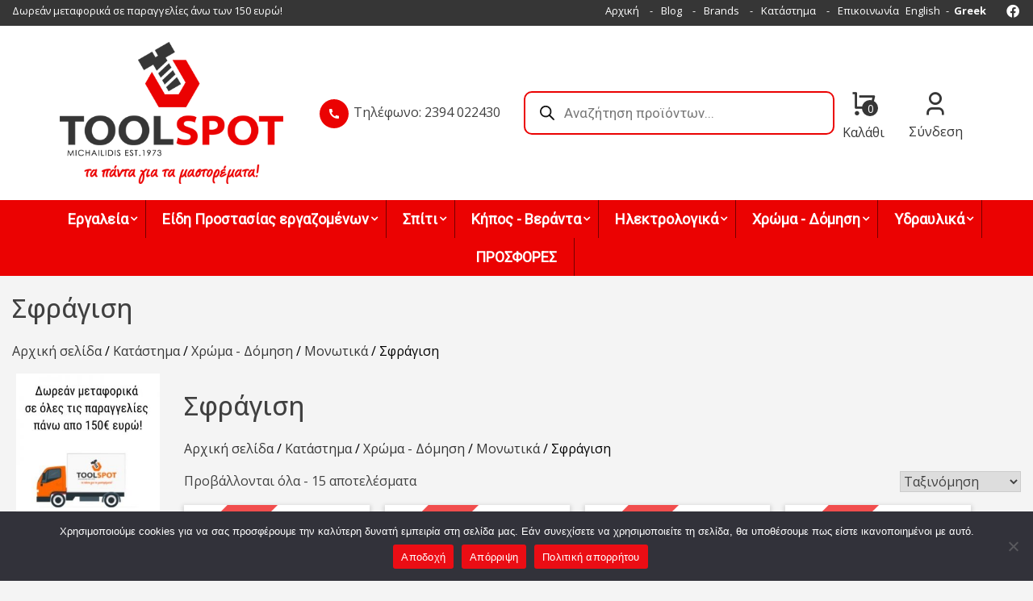

--- FILE ---
content_type: text/html; charset=UTF-8
request_url: https://toolspot.gr/product-category/%CF%87%CF%81%CF%8E%CE%BC%CE%B1-%CE%B4%CF%8C%CE%BC%CE%B7%CF%83%CE%B7/%CE%BC%CE%BF%CE%BD%CF%89%CF%84%CE%B9%CE%BA%CE%AC/%CF%83%CF%86%CF%81%CE%AC%CE%B3%CE%B9%CF%83%CE%B7/
body_size: 49545
content:
<!doctype html>
<html lang="el">
<head>
	<meta charset="UTF-8">
	<meta name="viewport" content="width=device-width, initial-scale=1">
	<link rel="profile" href="https://gmpg.org/xfn/11">

	<meta name='robots' content='index, follow, max-image-preview:large, max-snippet:-1, max-video-preview:-1' />

	<!-- This site is optimized with the Yoast SEO plugin v24.0 - https://yoast.com/wordpress/plugins/seo/ -->
	<link media="all" href="https://toolspot.gr/wp-content/cache/autoptimize/css/autoptimize_067c6553e5a4fa4fdd7457c8ecc21064.css" rel="stylesheet"><link media="only screen and (max-width: 768px)" href="https://toolspot.gr/wp-content/cache/autoptimize/css/autoptimize_ea9c6db0fbfc66300557051dc6572ca4.css" rel="stylesheet"><title>Σφράγιση Αρχεία - Toolspot</title>
	<link rel="canonical" href="https://toolspot.gr/product-category/χρώμα-δόμηση/μονωτικά/σφράγιση/" />
	<meta property="og:locale" content="el_GR" />
	<meta property="og:type" content="article" />
	<meta property="og:title" content="Σφράγιση Αρχεία - Toolspot" />
	<meta property="og:url" content="https://toolspot.gr/product-category/χρώμα-δόμηση/μονωτικά/σφράγιση/" />
	<meta property="og:site_name" content="Toolspot" />
	<meta name="twitter:card" content="summary_large_image" />
	<script type="application/ld+json" class="yoast-schema-graph">{"@context":"https://schema.org","@graph":[{"@type":"CollectionPage","@id":"https://toolspot.gr/product-category/%cf%87%cf%81%cf%8e%ce%bc%ce%b1-%ce%b4%cf%8c%ce%bc%ce%b7%cf%83%ce%b7/%ce%bc%ce%bf%ce%bd%cf%89%cf%84%ce%b9%ce%ba%ce%ac/%cf%83%cf%86%cf%81%ce%ac%ce%b3%ce%b9%cf%83%ce%b7/","url":"https://toolspot.gr/product-category/%cf%87%cf%81%cf%8e%ce%bc%ce%b1-%ce%b4%cf%8c%ce%bc%ce%b7%cf%83%ce%b7/%ce%bc%ce%bf%ce%bd%cf%89%cf%84%ce%b9%ce%ba%ce%ac/%cf%83%cf%86%cf%81%ce%ac%ce%b3%ce%b9%cf%83%ce%b7/","name":"Σφράγιση Αρχεία - Toolspot","isPartOf":{"@id":"https://toolspot.gr/#website"},"primaryImageOfPage":{"@id":"https://toolspot.gr/product-category/%cf%87%cf%81%cf%8e%ce%bc%ce%b1-%ce%b4%cf%8c%ce%bc%ce%b7%cf%83%ce%b7/%ce%bc%ce%bf%ce%bd%cf%89%cf%84%ce%b9%ce%ba%ce%ac/%cf%83%cf%86%cf%81%ce%ac%ce%b3%ce%b9%cf%83%ce%b7/#primaryimage"},"image":{"@id":"https://toolspot.gr/product-category/%cf%87%cf%81%cf%8e%ce%bc%ce%b1-%ce%b4%cf%8c%ce%bc%ce%b7%cf%83%ce%b7/%ce%bc%ce%bf%ce%bd%cf%89%cf%84%ce%b9%ce%ba%ce%ac/%cf%83%cf%86%cf%81%ce%ac%ce%b3%ce%b9%cf%83%ce%b7/#primaryimage"},"thumbnailUrl":"https://toolspot.gr/wp-content/uploads/2022/06/xlarge_20200304154642_hb_body_930_1kg-1.jpeg","breadcrumb":{"@id":"https://toolspot.gr/product-category/%cf%87%cf%81%cf%8e%ce%bc%ce%b1-%ce%b4%cf%8c%ce%bc%ce%b7%cf%83%ce%b7/%ce%bc%ce%bf%ce%bd%cf%89%cf%84%ce%b9%ce%ba%ce%ac/%cf%83%cf%86%cf%81%ce%ac%ce%b3%ce%b9%cf%83%ce%b7/#breadcrumb"},"inLanguage":"el"},{"@type":"ImageObject","inLanguage":"el","@id":"https://toolspot.gr/product-category/%cf%87%cf%81%cf%8e%ce%bc%ce%b1-%ce%b4%cf%8c%ce%bc%ce%b7%cf%83%ce%b7/%ce%bc%ce%bf%ce%bd%cf%89%cf%84%ce%b9%ce%ba%ce%ac/%cf%83%cf%86%cf%81%ce%ac%ce%b3%ce%b9%cf%83%ce%b7/#primaryimage","url":"https://toolspot.gr/wp-content/uploads/2022/06/xlarge_20200304154642_hb_body_930_1kg-1.jpeg","contentUrl":"https://toolspot.gr/wp-content/uploads/2022/06/xlarge_20200304154642_hb_body_930_1kg-1.jpeg","width":319,"height":400,"caption":"1200141 &#8211; Body 930 Πίσσα Μαύρη 1kg"},{"@type":"BreadcrumbList","@id":"https://toolspot.gr/product-category/%cf%87%cf%81%cf%8e%ce%bc%ce%b1-%ce%b4%cf%8c%ce%bc%ce%b7%cf%83%ce%b7/%ce%bc%ce%bf%ce%bd%cf%89%cf%84%ce%b9%ce%ba%ce%ac/%cf%83%cf%86%cf%81%ce%ac%ce%b3%ce%b9%cf%83%ce%b7/#breadcrumb","itemListElement":[{"@type":"ListItem","position":1,"name":"Αρχική","item":"https://toolspot.gr/"},{"@type":"ListItem","position":2,"name":"Χρώμα - Δόμηση","item":"https://toolspot.gr/product-category/%cf%87%cf%81%cf%8e%ce%bc%ce%b1-%ce%b4%cf%8c%ce%bc%ce%b7%cf%83%ce%b7/"},{"@type":"ListItem","position":3,"name":"Μονωτικά","item":"https://toolspot.gr/product-category/%cf%87%cf%81%cf%8e%ce%bc%ce%b1-%ce%b4%cf%8c%ce%bc%ce%b7%cf%83%ce%b7/%ce%bc%ce%bf%ce%bd%cf%89%cf%84%ce%b9%ce%ba%ce%ac/"},{"@type":"ListItem","position":4,"name":"Σφράγιση"}]},{"@type":"WebSite","@id":"https://toolspot.gr/#website","url":"https://toolspot.gr/","name":"Toolspot","description":"","publisher":{"@id":"https://toolspot.gr/#organization"},"potentialAction":[{"@type":"SearchAction","target":{"@type":"EntryPoint","urlTemplate":"https://toolspot.gr/?s={search_term_string}"},"query-input":{"@type":"PropertyValueSpecification","valueRequired":true,"valueName":"search_term_string"}}],"inLanguage":"el"},{"@type":"Organization","@id":"https://toolspot.gr/#organization","name":"Toolspot","url":"https://toolspot.gr/","logo":{"@type":"ImageObject","inLanguage":"el","@id":"https://toolspot.gr/#/schema/logo/image/","url":"https://toolspot.gr/wp-content/uploads/2021/11/Logo-Toolspot-2.png","contentUrl":"https://toolspot.gr/wp-content/uploads/2021/11/Logo-Toolspot-2.png","width":400,"height":254,"caption":"Toolspot"},"image":{"@id":"https://toolspot.gr/#/schema/logo/image/"}}]}</script>
	<!-- / Yoast SEO plugin. -->


<link rel='dns-prefetch' href='//fonts.googleapis.com' />
<link rel="alternate" type="application/rss+xml" title="Ροή RSS &raquo; Toolspot" href="https://toolspot.gr/feed/" />
<link rel="alternate" type="application/rss+xml" title="Ροή Σχολίων &raquo; Toolspot" href="https://toolspot.gr/comments/feed/" />
<link rel="alternate" type="application/rss+xml" title="Ροή για Toolspot &raquo; Σφράγιση Κατηγορία" href="https://toolspot.gr/product-category/%cf%87%cf%81%cf%8e%ce%bc%ce%b1-%ce%b4%cf%8c%ce%bc%ce%b7%cf%83%ce%b7/%ce%bc%ce%bf%ce%bd%cf%89%cf%84%ce%b9%ce%ba%ce%ac/%cf%83%cf%86%cf%81%ce%ac%ce%b3%ce%b9%cf%83%ce%b7/feed/" />
<style id='wp-img-auto-sizes-contain-inline-css'>
img:is([sizes=auto i],[sizes^="auto," i]){contain-intrinsic-size:3000px 1500px}
/*# sourceURL=wp-img-auto-sizes-contain-inline-css */
</style>
<style id='wp-emoji-styles-inline-css'>

	img.wp-smiley, img.emoji {
		display: inline !important;
		border: none !important;
		box-shadow: none !important;
		height: 1em !important;
		width: 1em !important;
		margin: 0 0.07em !important;
		vertical-align: -0.1em !important;
		background: none !important;
		padding: 0 !important;
	}
/*# sourceURL=wp-emoji-styles-inline-css */
</style>


<style id='global-styles-inline-css'>
:root{--wp--preset--aspect-ratio--square: 1;--wp--preset--aspect-ratio--4-3: 4/3;--wp--preset--aspect-ratio--3-4: 3/4;--wp--preset--aspect-ratio--3-2: 3/2;--wp--preset--aspect-ratio--2-3: 2/3;--wp--preset--aspect-ratio--16-9: 16/9;--wp--preset--aspect-ratio--9-16: 9/16;--wp--preset--color--black: #000000;--wp--preset--color--cyan-bluish-gray: #abb8c3;--wp--preset--color--white: #ffffff;--wp--preset--color--pale-pink: #f78da7;--wp--preset--color--vivid-red: #cf2e2e;--wp--preset--color--luminous-vivid-orange: #ff6900;--wp--preset--color--luminous-vivid-amber: #fcb900;--wp--preset--color--light-green-cyan: #7bdcb5;--wp--preset--color--vivid-green-cyan: #00d084;--wp--preset--color--pale-cyan-blue: #8ed1fc;--wp--preset--color--vivid-cyan-blue: #0693e3;--wp--preset--color--vivid-purple: #9b51e0;--wp--preset--gradient--vivid-cyan-blue-to-vivid-purple: linear-gradient(135deg,rgb(6,147,227) 0%,rgb(155,81,224) 100%);--wp--preset--gradient--light-green-cyan-to-vivid-green-cyan: linear-gradient(135deg,rgb(122,220,180) 0%,rgb(0,208,130) 100%);--wp--preset--gradient--luminous-vivid-amber-to-luminous-vivid-orange: linear-gradient(135deg,rgb(252,185,0) 0%,rgb(255,105,0) 100%);--wp--preset--gradient--luminous-vivid-orange-to-vivid-red: linear-gradient(135deg,rgb(255,105,0) 0%,rgb(207,46,46) 100%);--wp--preset--gradient--very-light-gray-to-cyan-bluish-gray: linear-gradient(135deg,rgb(238,238,238) 0%,rgb(169,184,195) 100%);--wp--preset--gradient--cool-to-warm-spectrum: linear-gradient(135deg,rgb(74,234,220) 0%,rgb(151,120,209) 20%,rgb(207,42,186) 40%,rgb(238,44,130) 60%,rgb(251,105,98) 80%,rgb(254,248,76) 100%);--wp--preset--gradient--blush-light-purple: linear-gradient(135deg,rgb(255,206,236) 0%,rgb(152,150,240) 100%);--wp--preset--gradient--blush-bordeaux: linear-gradient(135deg,rgb(254,205,165) 0%,rgb(254,45,45) 50%,rgb(107,0,62) 100%);--wp--preset--gradient--luminous-dusk: linear-gradient(135deg,rgb(255,203,112) 0%,rgb(199,81,192) 50%,rgb(65,88,208) 100%);--wp--preset--gradient--pale-ocean: linear-gradient(135deg,rgb(255,245,203) 0%,rgb(182,227,212) 50%,rgb(51,167,181) 100%);--wp--preset--gradient--electric-grass: linear-gradient(135deg,rgb(202,248,128) 0%,rgb(113,206,126) 100%);--wp--preset--gradient--midnight: linear-gradient(135deg,rgb(2,3,129) 0%,rgb(40,116,252) 100%);--wp--preset--font-size--small: 13px;--wp--preset--font-size--medium: 20px;--wp--preset--font-size--large: 36px;--wp--preset--font-size--x-large: 42px;--wp--preset--font-family--inter: "Inter", sans-serif;--wp--preset--font-family--cardo: Cardo;--wp--preset--spacing--20: 0.44rem;--wp--preset--spacing--30: 0.67rem;--wp--preset--spacing--40: 1rem;--wp--preset--spacing--50: 1.5rem;--wp--preset--spacing--60: 2.25rem;--wp--preset--spacing--70: 3.38rem;--wp--preset--spacing--80: 5.06rem;--wp--preset--shadow--natural: 6px 6px 9px rgba(0, 0, 0, 0.2);--wp--preset--shadow--deep: 12px 12px 50px rgba(0, 0, 0, 0.4);--wp--preset--shadow--sharp: 6px 6px 0px rgba(0, 0, 0, 0.2);--wp--preset--shadow--outlined: 6px 6px 0px -3px rgb(255, 255, 255), 6px 6px rgb(0, 0, 0);--wp--preset--shadow--crisp: 6px 6px 0px rgb(0, 0, 0);}:where(.is-layout-flex){gap: 0.5em;}:where(.is-layout-grid){gap: 0.5em;}body .is-layout-flex{display: flex;}.is-layout-flex{flex-wrap: wrap;align-items: center;}.is-layout-flex > :is(*, div){margin: 0;}body .is-layout-grid{display: grid;}.is-layout-grid > :is(*, div){margin: 0;}:where(.wp-block-columns.is-layout-flex){gap: 2em;}:where(.wp-block-columns.is-layout-grid){gap: 2em;}:where(.wp-block-post-template.is-layout-flex){gap: 1.25em;}:where(.wp-block-post-template.is-layout-grid){gap: 1.25em;}.has-black-color{color: var(--wp--preset--color--black) !important;}.has-cyan-bluish-gray-color{color: var(--wp--preset--color--cyan-bluish-gray) !important;}.has-white-color{color: var(--wp--preset--color--white) !important;}.has-pale-pink-color{color: var(--wp--preset--color--pale-pink) !important;}.has-vivid-red-color{color: var(--wp--preset--color--vivid-red) !important;}.has-luminous-vivid-orange-color{color: var(--wp--preset--color--luminous-vivid-orange) !important;}.has-luminous-vivid-amber-color{color: var(--wp--preset--color--luminous-vivid-amber) !important;}.has-light-green-cyan-color{color: var(--wp--preset--color--light-green-cyan) !important;}.has-vivid-green-cyan-color{color: var(--wp--preset--color--vivid-green-cyan) !important;}.has-pale-cyan-blue-color{color: var(--wp--preset--color--pale-cyan-blue) !important;}.has-vivid-cyan-blue-color{color: var(--wp--preset--color--vivid-cyan-blue) !important;}.has-vivid-purple-color{color: var(--wp--preset--color--vivid-purple) !important;}.has-black-background-color{background-color: var(--wp--preset--color--black) !important;}.has-cyan-bluish-gray-background-color{background-color: var(--wp--preset--color--cyan-bluish-gray) !important;}.has-white-background-color{background-color: var(--wp--preset--color--white) !important;}.has-pale-pink-background-color{background-color: var(--wp--preset--color--pale-pink) !important;}.has-vivid-red-background-color{background-color: var(--wp--preset--color--vivid-red) !important;}.has-luminous-vivid-orange-background-color{background-color: var(--wp--preset--color--luminous-vivid-orange) !important;}.has-luminous-vivid-amber-background-color{background-color: var(--wp--preset--color--luminous-vivid-amber) !important;}.has-light-green-cyan-background-color{background-color: var(--wp--preset--color--light-green-cyan) !important;}.has-vivid-green-cyan-background-color{background-color: var(--wp--preset--color--vivid-green-cyan) !important;}.has-pale-cyan-blue-background-color{background-color: var(--wp--preset--color--pale-cyan-blue) !important;}.has-vivid-cyan-blue-background-color{background-color: var(--wp--preset--color--vivid-cyan-blue) !important;}.has-vivid-purple-background-color{background-color: var(--wp--preset--color--vivid-purple) !important;}.has-black-border-color{border-color: var(--wp--preset--color--black) !important;}.has-cyan-bluish-gray-border-color{border-color: var(--wp--preset--color--cyan-bluish-gray) !important;}.has-white-border-color{border-color: var(--wp--preset--color--white) !important;}.has-pale-pink-border-color{border-color: var(--wp--preset--color--pale-pink) !important;}.has-vivid-red-border-color{border-color: var(--wp--preset--color--vivid-red) !important;}.has-luminous-vivid-orange-border-color{border-color: var(--wp--preset--color--luminous-vivid-orange) !important;}.has-luminous-vivid-amber-border-color{border-color: var(--wp--preset--color--luminous-vivid-amber) !important;}.has-light-green-cyan-border-color{border-color: var(--wp--preset--color--light-green-cyan) !important;}.has-vivid-green-cyan-border-color{border-color: var(--wp--preset--color--vivid-green-cyan) !important;}.has-pale-cyan-blue-border-color{border-color: var(--wp--preset--color--pale-cyan-blue) !important;}.has-vivid-cyan-blue-border-color{border-color: var(--wp--preset--color--vivid-cyan-blue) !important;}.has-vivid-purple-border-color{border-color: var(--wp--preset--color--vivid-purple) !important;}.has-vivid-cyan-blue-to-vivid-purple-gradient-background{background: var(--wp--preset--gradient--vivid-cyan-blue-to-vivid-purple) !important;}.has-light-green-cyan-to-vivid-green-cyan-gradient-background{background: var(--wp--preset--gradient--light-green-cyan-to-vivid-green-cyan) !important;}.has-luminous-vivid-amber-to-luminous-vivid-orange-gradient-background{background: var(--wp--preset--gradient--luminous-vivid-amber-to-luminous-vivid-orange) !important;}.has-luminous-vivid-orange-to-vivid-red-gradient-background{background: var(--wp--preset--gradient--luminous-vivid-orange-to-vivid-red) !important;}.has-very-light-gray-to-cyan-bluish-gray-gradient-background{background: var(--wp--preset--gradient--very-light-gray-to-cyan-bluish-gray) !important;}.has-cool-to-warm-spectrum-gradient-background{background: var(--wp--preset--gradient--cool-to-warm-spectrum) !important;}.has-blush-light-purple-gradient-background{background: var(--wp--preset--gradient--blush-light-purple) !important;}.has-blush-bordeaux-gradient-background{background: var(--wp--preset--gradient--blush-bordeaux) !important;}.has-luminous-dusk-gradient-background{background: var(--wp--preset--gradient--luminous-dusk) !important;}.has-pale-ocean-gradient-background{background: var(--wp--preset--gradient--pale-ocean) !important;}.has-electric-grass-gradient-background{background: var(--wp--preset--gradient--electric-grass) !important;}.has-midnight-gradient-background{background: var(--wp--preset--gradient--midnight) !important;}.has-small-font-size{font-size: var(--wp--preset--font-size--small) !important;}.has-medium-font-size{font-size: var(--wp--preset--font-size--medium) !important;}.has-large-font-size{font-size: var(--wp--preset--font-size--large) !important;}.has-x-large-font-size{font-size: var(--wp--preset--font-size--x-large) !important;}
/*# sourceURL=global-styles-inline-css */
</style>

<style id='classic-theme-styles-inline-css'>
/*! This file is auto-generated */
.wp-block-button__link{color:#fff;background-color:#32373c;border-radius:9999px;box-shadow:none;text-decoration:none;padding:calc(.667em + 2px) calc(1.333em + 2px);font-size:1.125em}.wp-block-file__button{background:#32373c;color:#fff;text-decoration:none}
/*# sourceURL=/wp-includes/css/classic-themes.min.css */
</style>




<link rel='stylesheet' id='wpmm-google-fonts-style-css' href='//fonts.googleapis.com/css?family=Open+Sans%3A400%2C300%2C300italic%2C400italic%2C600%2C600italic%2C700&#038;ver=b72cec9c90f4a1d1ae4fcf61930839ac' media='all' />


<link rel='stylesheet' id='dashicons-css' href='https://toolspot.gr/wp-includes/css/dashicons.min.css?ver=b72cec9c90f4a1d1ae4fcf61930839ac' media='all' />
<style id='dashicons-inline-css'>
[data-font="Dashicons"]:before {font-family: 'Dashicons' !important;content: attr(data-icon) !important;speak: none !important;font-weight: normal !important;font-variant: normal !important;text-transform: none !important;line-height: 1 !important;font-style: normal !important;-webkit-font-smoothing: antialiased !important;-moz-osx-font-smoothing: grayscale !important;}
/*# sourceURL=dashicons-inline-css */
</style>







<style id='woocommerce-inline-inline-css'>
.woocommerce form .form-row .required { visibility: visible; }
/*# sourceURL=woocommerce-inline-inline-css */
</style>

<style id='yith-quick-view-inline-css'>

				#yith-quick-view-modal .yith-wcqv-main{background:#ffffff;}
				#yith-quick-view-close{color:#cdcdcd;}
				#yith-quick-view-close:hover{color:#ff0000;}
/*# sourceURL=yith-quick-view-inline-css */
</style>








<style id='whcommerce-woocommerce-style-inline-css'>
@font-face {
			font-family: "star";
			src: url("https://toolspot.gr/wp-content/plugins/woocommerce/assets/fonts/star.eot");
			src: url("https://toolspot.gr/wp-content/plugins/woocommerce/assets/fonts/star.eot?#iefix") format("embedded-opentype"),
				url("https://toolspot.gr/wp-content/plugins/woocommerce/assets/fonts/star.woff") format("woff"),
				url("https://toolspot.gr/wp-content/plugins/woocommerce/assets/fonts/star.ttf") format("truetype"),
				url("https://toolspot.gr/wp-content/plugins/woocommerce/assets/fonts/star.svg#star") format("svg");
			font-weight: normal;
			font-style: normal;
		}
/*# sourceURL=whcommerce-woocommerce-style-inline-css */
</style>

<link rel='stylesheet' id='toolspot-google-open-sans-css' href='https://fonts.googleapis.com/css2?family=Open+Sans%3Awght%40300%3B400%3B500%3B700%3B900&#038;display=swap&#038;ver=b72cec9c90f4a1d1ae4fcf61930839ac' media='all' />
<link rel='stylesheet' id='toolspot-google-roboto-slab-css' href='https://fonts.googleapis.com/css2?family=Roboto+Slab%3Awght%40300%3B400%3B500%3B600%3B700&#038;display=swap&#038;ver=b72cec9c90f4a1d1ae4fcf61930839ac' media='all' />


<!--n2css--><!--n2js--><script src="https://toolspot.gr/wp-includes/js/jquery/jquery.min.js?ver=3.7.1" id="jquery-core-js"></script>

<script id="wp_megamenu-frontend_scripts-js-extra">
var wp_megamenu_params = {"wpmm_mobile_toggle_option":"toggle_standard","wpmm_event_behavior":"click_submenu","wpmm_ajaxurl":"https://toolspot.gr/wp-admin/admin-ajax.php","wpmm_ajax_nonce":"003fca78a5","check_woocommerce_enabled":"true","wpmm_mlabel_animation_type":"none","wpmm_animation_delay":"","wpmm_animation_duration":"","wpmm_animation_iteration_count":"1","enable_mobile":"1"};
//# sourceURL=wp_megamenu-frontend_scripts-js-extra
</script>

<script id="cookie-notice-front-js-before">
var cnArgs = {"ajaxUrl":"https:\/\/toolspot.gr\/wp-admin\/admin-ajax.php","nonce":"c227b3f58a","hideEffect":"fade","position":"bottom","onScroll":false,"onScrollOffset":100,"onClick":false,"cookieName":"cookie_notice_accepted","cookieTime":2592000,"cookieTimeRejected":2592000,"globalCookie":false,"redirection":true,"cache":true,"revokeCookies":false,"revokeCookiesOpt":"automatic"};

//# sourceURL=cookie-notice-front-js-before
</script>

<script id="sbtt-scripts-js-extra">
var sbttback = {"sbttimg":"https://toolspot.gr/wp-content/plugins/simple-back-to-top/images/backtotop.png"};
//# sourceURL=sbtt-scripts-js-extra
</script>



<script id="wc-add-to-cart-js-extra">
var wc_add_to_cart_params = {"ajax_url":"/wp-admin/admin-ajax.php","wc_ajax_url":"/?wc-ajax=%%endpoint%%","i18n_view_cart":"\u039a\u03b1\u03bb\u03ac\u03b8\u03b9","cart_url":"https://toolspot.gr/cart/","is_cart":"","cart_redirect_after_add":"no"};
//# sourceURL=wc-add-to-cart-js-extra
</script>


<script id="woocommerce-js-extra">
var woocommerce_params = {"ajax_url":"/wp-admin/admin-ajax.php","wc_ajax_url":"/?wc-ajax=%%endpoint%%"};
//# sourceURL=woocommerce-js-extra
</script>

<link rel="https://api.w.org/" href="https://toolspot.gr/wp-json/" /><link rel="alternate" title="JSON" type="application/json" href="https://toolspot.gr/wp-json/wp/v2/product_cat/890" /><link rel="EditURI" type="application/rsd+xml" title="RSD" href="https://toolspot.gr/xmlrpc.php?rsd" />

<style type='text/css'>                .wp-megamenu-main-wrapper .wpmm-mega-menu-icon{
                font-size: 13px;
                }
                </style>		<style>
			.dgwt-wcas-ico-magnifier,.dgwt-wcas-ico-magnifier-handler{max-width:20px}.dgwt-wcas-search-wrapp .dgwt-wcas-sf-wrapp input[type=search].dgwt-wcas-search-input,.dgwt-wcas-search-wrapp .dgwt-wcas-sf-wrapp input[type=search].dgwt-wcas-search-input:hover,.dgwt-wcas-search-wrapp .dgwt-wcas-sf-wrapp input[type=search].dgwt-wcas-search-input:focus{background-color:#fff;color:#363636;border-color:#eb0202}.dgwt-wcas-sf-wrapp input[type=search].dgwt-wcas-search-input::placeholder{color:#363636;opacity:.3}.dgwt-wcas-sf-wrapp input[type=search].dgwt-wcas-search-input::-webkit-input-placeholder{color:#363636;opacity:.3}.dgwt-wcas-sf-wrapp input[type=search].dgwt-wcas-search-input:-moz-placeholder{color:#363636;opacity:.3}.dgwt-wcas-sf-wrapp input[type=search].dgwt-wcas-search-input::-moz-placeholder{color:#363636;opacity:.3}.dgwt-wcas-sf-wrapp input[type=search].dgwt-wcas-search-input:-ms-input-placeholder{color:#363636}.dgwt-wcas-no-submit.dgwt-wcas-search-wrapp .dgwt-wcas-ico-magnifier path,.dgwt-wcas-search-wrapp .dgwt-wcas-close path{fill:#363636}.dgwt-wcas-loader-circular-path{stroke:#363636}.dgwt-wcas-preloader{opacity:.6}		</style>
			<link rel="apple-touch-icon" sizes="180x180" href="https://toolspot.gr/wp-content/themes/toolspot/images/favicons/apple-touch-icon.png">
	<link rel="icon" type="image/png" sizes="32x32" href="https://toolspot.gr/wp-content/themes/toolspot/images/favicons/favicon-32x32.png">
	<link rel="icon" type="image/png" sizes="16x16" href="https://toolspot.gr/wp-content/themes/toolspot/images/favicons/favicon-16x16.png">
	<link rel="manifest" href="https://toolspot.gr/wp-content/themes/toolspot/images/favicons/images/site.webmanifest">
	<link rel="mask-icon" href="https://toolspot.gr/wp-content/themes/toolspot/images/favicons/safari-pinned-tab.svg" color="#5bbad5">
	<link rel="shortcut icon" href="https://toolspot.gr/wp-content/themes/toolspot/images/favicons/favicon.ico">
	<meta name="msapplication-TileColor" content="#ffffff">
	<meta name="msapplication-config" content="https://toolspot.gr/wp-content/themes/toolspot/images/favicons/browserconfig.xml">
	<meta name="theme-color" content="#ffffff">
		<noscript><style>.woocommerce-product-gallery{ opacity: 1 !important; }</style></noscript>
	<meta name="generator" content="Elementor 3.21.8; features: e_optimized_assets_loading, additional_custom_breakpoints; settings: css_print_method-external, google_font-enabled, font_display-auto">
		<style type="text/css">
					.site-title,
			.site-description {
				position: absolute;
				clip: rect(1px, 1px, 1px, 1px);
				}
					</style>
		<style class='wp-fonts-local'>
@font-face{font-family:Inter;font-style:normal;font-weight:300 900;font-display:fallback;src:url('https://toolspot.gr/wp-content/plugins/woocommerce/assets/fonts/Inter-VariableFont_slnt,wght.woff2') format('woff2');font-stretch:normal;}
@font-face{font-family:Cardo;font-style:normal;font-weight:400;font-display:fallback;src:url('https://toolspot.gr/wp-content/plugins/woocommerce/assets/fonts/cardo_normal_400.woff2') format('woff2');}
</style>
<link rel='stylesheet' id='edn-google-fonts0-css' href='//fonts.googleapis.com/css?family=Roboto&#038;ver=ap-mega-menu' media='all' />
<link rel='stylesheet' id='edn-google-fonts-style-css-css' href='//fonts.googleapis.com/css?family=Roboto&#038;ver=ap-mega-menu' media='all' />
<link rel='stylesheet' id='edn-google-fonts-style2-css-css' href='//fonts.googleapis.com/css?family=Roboto&#038;ver=ap-mega-menu' media='all' />
<link rel='stylesheet' id='edn-google-fonts-style3-css-css' href='//fonts.googleapis.com/css?family=Roboto&#038;ver=ap-mega-menu' media='all' />
<link rel='stylesheet' id='edn-google-fonts-style4-css-css' href='//fonts.googleapis.com/css?family=Roboto&#038;ver=ap-mega-menu' media='all' />
<link rel='stylesheet' id='edn-google-fonts-style5-css-css' href='//fonts.googleapis.com/css?family=Roboto&#038;ver=ap-mega-menu' media='all' />



</head>

<body class="archive tax-product_cat term-890 wp-custom-logo wp-theme-whcommerce wp-child-theme-toolspot theme-whcommerce cookies-not-set woocommerce woocommerce-page woocommerce-no-js hfeed woocommerce-active elementor-default elementor-kit-59">
<div id="page" class="site">
	<a class="skip-link screen-reader-text" href="#primary">Skip to content</a>
	<div class="widget woocommerce widget_shopping_cart"><div class="widget_shopping_cart_content"></div></div>	<header id="masthead" class="site-header">
		<div class="container-fluid top-bar-container">
			<div class="row top-bar">
					<div class="col-12 col-md-12 col-lg-6 col-xl-6 text-center text-lg-left my-1"><section id="text-3" class="widget widget_text">			<div class="textwidget"><p>Δωρεάν μεταφορικά σε παραγγελίες άνω των 150 ευρώ!</p>
</div>
		</section></div>
					<div class="col-12 col-md-12 col-lg-6 col-xl-6 d-none d-sm-flex justify-content-center justify-content-lg-end my-1">
						<div class="float-left"><section id="nav_menu-2" class="widget widget_nav_menu"><div class="menu-top-menu-container"><ul id="menu-top-menu" class="menu"><li id="menu-item-1327" class="menu-item menu-item-type-post_type menu-item-object-page menu-item-home menu-item-1327"><a href="https://toolspot.gr/">Αρχική</a></li>
<li id="menu-item-1067" class="menu-item menu-item-type-post_type menu-item-object-page menu-item-1067"><a href="https://toolspot.gr/blog/">Blog</a></li>
<li id="menu-item-1063" class="menu-item menu-item-type-post_type menu-item-object-page menu-item-1063"><a href="https://toolspot.gr/brands/">Brands</a></li>
<li id="menu-item-186" class="menu-item menu-item-type-post_type menu-item-object-page menu-item-186"><a href="https://toolspot.gr/%ce%ba%ce%b1%cf%84%ce%ac%cf%83%cf%84%ce%b7%ce%bc%ce%b1/">Κατάστημα</a></li>
<li id="menu-item-187" class="menu-item menu-item-type-post_type menu-item-object-page menu-item-187"><a href="https://toolspot.gr/%ce%b5%cf%80%ce%b9%ce%ba%ce%bf%ce%b9%ce%bd%cf%89%ce%bd%ce%af%ce%b1/">Επικοινωνία</a></li>
</ul></div></section></div>
						<div class="header-languages float-left mx-2"><div class="gtranslate_wrapper" id="gt-wrapper-22210274"></div></div>
						<div class="header-social float-left ml-3">
							<a title="Facebook" target="_blank" rel="noopener" href="https://www.facebook.com/paintingsandmoremichailidis"><span class="ri-facebook-circle-fill"></span><span class="screen-reader-text">Facebook</span></a>
						</div>
					</div>
					
			</div><!-- .top-bar -->
		</div><!-- .top-bar-container -->
		<div class="container-xl middle-header-container">
			<div class="row">
				<div class="site-branding col-12 col-md-12 col-lg-3 d-flex justify-content-center justify-content-lg-start">
					<div class="logo-wrapper col-6 col-sm-4 col-md-3 col-lg-12 p-1">
						<a href="https://toolspot.gr/" class="custom-logo-link" rel="home"><img fetchpriority="high" width="400" height="254" src="https://toolspot.gr/wp-content/uploads/2021/11/Logo-Toolspot-2.png" class="custom-logo" alt="Body 930 Πίσσα Μαύρη 1kg" decoding="async" srcset="https://toolspot.gr/wp-content/uploads/2021/11/Logo-Toolspot-2.png 400w, https://toolspot.gr/wp-content/uploads/2021/11/Logo-Toolspot-2-300x191.png 300w" sizes="(max-width: 400px) 100vw, 400px" title="Body 930 Πίσσα Μαύρη 1kg" /></a>					</div><!-- .logo-wrapper -->
											<p class="site-title"><a href="https://toolspot.gr/" rel="home">Toolspot</a></p>
									</div><!-- .site-branding -->
				<div class="phone-search col-12 col-md-12 col-lg-7 d-flex flex-wrap flex-lg-nowrap">
					<div class="col-12 col-md-12 col-lg-5 col-xl-5 d-flex justify-content-center justify-content-xl-end align-items-center">
						<div class="header-telephone"><span aria-hidden="true" class="ri-phone-fill"></span><a href="tel:+302394022430">Τηλέφωνο: 2394 022430</a></div>
					</div>
					<div class="d-flex pt-3 px-0 px-lg-1 p-lg-0 d-lg-flex col-12 col-lg-8 col-xl-8 justify-content-xl-end align-items-center">
						<div class="header-search-wrapper w-100">
							<section id="dgwt_wcas_ajax_search-3" class="widget woocommerce dgwt-wcas-widget"><div  class="dgwt-wcas-search-wrapp dgwt-wcas-has-submit woocommerce dgwt-wcas-style-pirx js-dgwt-wcas-layout-classic dgwt-wcas-layout-classic js-dgwt-wcas-mobile-overlay-disabled">
		<form class="dgwt-wcas-search-form" role="search" action="https://toolspot.gr/" method="get">
		<div class="dgwt-wcas-sf-wrapp">
						<label class="screen-reader-text"
			       for="dgwt-wcas-search-input-1">Products search</label>

			<input id="dgwt-wcas-search-input-1"
			       type="search"
			       class="dgwt-wcas-search-input"
			       name="s"
			       value=""
				   placeholder="Αναζήτηση προϊόντων..."
			       autocomplete="off"
				   			/>
			<div class="dgwt-wcas-preloader"></div>

			<div class="dgwt-wcas-voice-search"></div>

							<button type="submit"
				        aria-label="Search"
				        class="dgwt-wcas-search-submit">				<svg class="dgwt-wcas-ico-magnifier" xmlns="http://www.w3.org/2000/svg" width="18" height="18" viewBox="0 0 18 18">
					<path  d=" M 16.722523,17.901412 C 16.572585,17.825208 15.36088,16.670476 14.029846,15.33534 L 11.609782,12.907819 11.01926,13.29667 C 8.7613237,14.783493 5.6172703,14.768302 3.332423,13.259528 -0.07366363,11.010358 -1.0146502,6.5989684 1.1898146,3.2148776
						  1.5505179,2.6611594 2.4056498,1.7447266 2.9644271,1.3130497 3.4423015,0.94387379 4.3921825,0.48568469 5.1732652,0.2475835 5.886299,0.03022609 6.1341883,0 7.2037391,0 8.2732897,0 8.521179,0.03022609 9.234213,0.2475835 c 0.781083,0.23810119 1.730962,0.69629029 2.208837,1.0654662
						  0.532501,0.4113763 1.39922,1.3400096 1.760153,1.8858877 1.520655,2.2998531 1.599025,5.3023778 0.199549,7.6451086 -0.208076,0.348322 -0.393306,0.668209 -0.411622,0.710863 -0.01831,0.04265 1.065556,1.18264 2.408603,2.533307 1.343046,1.350666 2.486621,2.574792 2.541278,2.720279 0.282475,0.7519
						  -0.503089,1.456506 -1.218488,1.092917 z M 8.4027892,12.475062 C 9.434946,12.25579 10.131043,11.855461 10.99416,10.984753 11.554519,10.419467 11.842507,10.042366 12.062078,9.5863882 12.794223,8.0659672 12.793657,6.2652398 12.060578,4.756293 11.680383,3.9737304 10.453587,2.7178427
						  9.730569,2.3710306 8.6921295,1.8729196 8.3992147,1.807606 7.2037567,1.807606 6.0082984,1.807606 5.7153841,1.87292 4.6769446,2.3710306 3.9539263,2.7178427 2.7271301,3.9737304 2.3469352,4.756293 1.6138384,6.2652398 1.6132726,8.0659672 2.3454252,9.5863882 c 0.4167354,0.8654208 1.5978784,2.0575608
						  2.4443766,2.4671358 1.0971012,0.530827 2.3890403,0.681561 3.6130134,0.421538 z
					"/>
				</svg>
				</button>
			
			<input type="hidden" name="post_type" value="product"/>
			<input type="hidden" name="dgwt_wcas" value="1"/>

			
					</div>
	</form>
</div>
</section>						</div>
					</div>
				</div><!-- .phone-search -->
				<div class="cart-account col-4 col-lg-2 m-auto d-flex justify-content-end align-items-center">
							<div id="site-header-cart" class="site-header-cart">
					<div class="cart-contents text-center">
			<span class="ri-shopping-cart-line cart-icon"></span>
			<span class="count">0</span>
			<span class="cart-subtitle d-block">Καλάθι</span>
		</div>
		
				</div>
							<div class="account-header text-center ml-3">
													<a href="https://toolspot.gr/my-account/" title="Login / Register">
								<p class="account-header-icon"><span class="ri-user-3-line"></span></p>
								<p class="my-account-subtitle">Σύνδεση</p>
							</a>
						 					</div>				
				</div><!-- .cart-account -->
			</div>
		</div><!-- .middle-header-container -->
		<div class="container-fluid nav-container">
			<div class="row">
				<div class="main-navigation-wrapper col-12 d-flex p-0">
					<nav id="site-navigation" class="main-navigation align-self-center">
						        <style>
.wp-megamenu-main-wrapper.wpmm-ctheme-wrapper.wpmega-default-theme.wpmm-orientation-horizontal,
.wp-megamenu-main-wrapper.wpmm-ctheme-wrapper.wpmega-default-theme.wpmm-orientation-vertical{
background: #eb0202;

}
/* a tag small line on before tag */
.wpmm-ctheme-wrapper.wpmega-default-theme .wpmm-sub-menu-wrap ul li h4.wpmm-mega-block-title::before, 
.wpmm-ctheme-wrapper.wpmega-default-theme .wpmm-sub-menu-wrap ul li.wp-mega-menu-header > a.wp-mega-menu-link::before {
    background:  #eb0202;
    bottom: 0;
    content: "";
    height: 1px;
    position: absolute;
    width: 30px;
}


.wp-megamenu-main-wrapper.wpmm-ctheme-wrapper.wpmega-default-theme.wpmm-orientation-horizontal,
.wp-megamenu-main-wrapper.wpmm-ctheme-wrapper.wpmega-default-theme.wpmm-orientation-vertical{
border-radius: 0px 0px 0px 0px;
margin-top: 0px;
margin-bottom: 0px;

}
.wp-megamenu-main-wrapper.wpmm-ctheme-wrapper.wpmega-default-theme.wpmm-orientation-horizontal ul.wpmm-mega-wrapper{
text-align: center;   
}

.wp-megamenu-main-wrapper.wpmm-ctheme-wrapper.wpmega-default-theme.wpmm-orientation-horizontal{
    width: 100%;
}
.wp-megamenu-main-wrapper.wpmm-ctheme-wrapper.wpmega-default-theme.wpmm-orientation-horizontal ul.wpmm-mega-wrapper > li > a, 
.wp-megamenu-main-wrapper.wpmm-ctheme-wrapper.wpmega-default-theme.wpmm-orientation-vertical ul.wpmm-mega-wrapper > li > a{
color: #ffffff;
}


.wp-megamenu-main-wrapper.wpmm-ctheme-wrapper.wpmega-default-theme.wpmm-orientation-horizontal ul.wpmm-mega-wrapper > li > a,
.wp-megamenu-main-wrapper.wpmm-ctheme-wrapper.wpmega-default-theme.wpmm-orientation-vertical ul.wpmm-mega-wrapper > li > a{
font-size: 18px; font-family: Roboto;font-weight: bold;line-height: 1.5;text-transform: initial !important;text-decoration: none;}

.wp-megamenu-main-wrapper.wpmm-ctheme-wrapper.wpmega-default-theme.wpmm-orientation-horizontal ul.wpmm-mega-wrapper > li > a{
padding: 10px 22px 10px 20px;
}

    .wpmm_megamenu .wp-megamenu-main-wrapper.wpmm-ctheme-wrapper.wpmega-default-theme.wpmm-orientation-horizontal ul.wpmm-mega-wrapper > li:hover,
    .wpmm_megamenu .wp-megamenu-main-wrapper.wpmm-ctheme-wrapper.wpmega-default-theme.wpmm-orientation-vertical ul.wpmm-mega-wrapper > li:hover{
    background: #363636;
}

.wp-megamenu-main-wrapper.wpmm-ctheme-wrapper.wpmega-default-theme ul.wpmm-mega-wrapper > li:hover > a{
    font-weight: bold;
    text-decoration: none;
}

/*menu divider enable*/
.wp-megamenu-main-wrapper.wpmm-ctheme-wrapper.wpmega-default-theme.wpmm-orientation-horizontal ul.wpmm-mega-wrapper > li > a::before{
  background: #000000;
    opacity: 0.5;
      content: "";
    height: 100%;
    position: absolute;
    right: 0;
    top: 0;
    width: 1px; 
 }


.wp-megamenu-main-wrapper.wpmm-ctheme-wrapper.wpmega-default-theme .wpmm-mega-wrapper > li.current-menu-item > a{
    color: #ffffff !important;
}

/*Mega menu */

.wp-megamenu-main-wrapper.wpmm-ctheme-wrapper.wpmega-default-theme.wpmm-orientation-horizontal ul.wpmm-mega-wrapper li .wpmm-sub-menu-wrap,
.wp-megamenu-main-wrapper.wpmm-ctheme-wrapper.wpmega-default-theme.wpmm-orientation-vertical ul.wpmm-mega-wrapper li .wpmm-sub-menu-wrap{
background: #363636;
}


.wp-megamenu-main-wrapper.wpmm-ctheme-wrapper.wpmega-default-theme.wpmm-orientation-horizontal ul.wpmm-mega-wrapper li .wpmm-sub-menu-wrap,
.wp-megamenu-main-wrapper.wpmm-ctheme-wrapper.wpmega-default-theme.wpmm-orientation-vertical ul.wpmm-mega-wrapper li .wpmm-sub-menu-wrap{
 width: 100%;
 padding-top:15px;
 padding-bottom:5px;
 padding-left:8px;
 padding-right: 8px;
 border: 1px solid #363636;
 border-radius: 0px;
 box-shadow: 0 3px 3px rgba(0, 0, 0, 0.2);
}

/*Widget section*/
.wp-megamenu-main-wrapper.wpmm-ctheme-wrapper.wpmega-default-theme .wpmm-sub-menu-wrap ul li h4.wpmm-mega-block-title, 
.wp-megamenu-main-wrapper.wpmm-ctheme-wrapper.wpmega-default-theme .wpmm-sub-menu-wrap ul li.wp-mega-menu-header > a.wp-mega-menu-link span.wpmm-mega-menu-href-title{
color: #ffffff;
font-size: 20px;
font-weight: normal;
text-transform: initial;
font-family: Roboto;
text-decoration: none;
margin-bottom:10px;
margin-top:0px; 
}

.wp-megamenu-main-wrapper.wpmm-ctheme-wrapper.wpmega-default-theme .wpmm-sub-menu-wrap ul li h4.wpmm-mega-block-title:hover, 
.wp-megamenu-main-wrapper.wpmm-ctheme-wrapper.wpmega-default-theme .wpmm-sub-menu-wrap ul li.wp-mega-menu-header > a.wp-mega-menu-link span.wpmm-mega-menu-href-title:hover{
color: #ffffff;
font-weight: normal;
text-decoration: none;
cursor: pointer;

}

.wpmm_megamenu .wp-megamenu-main-wrapper.wpmm-ctheme-wrapper.wpmega-default-theme .wpmm-sub-menu-wrap ul li {
   color: #ffffff;
   /*font-size: ;*/
   font-family: Roboto;
}
.wpmm_megamenu .wp-megamenu-main-wrapper.wpmm-ctheme-wrapper.wpmega-default-theme ul.wpmm-mega-wrapper
 li .wpmm-sub-menu-wrap ul.wp-mega-sub-menu > li > a{
    color: #ffffff;
   font-family: Roboto;
}
 .wpmm_megamenu .wpmm_megamenu .wp-megamenu-main-wrapper.wpmm-ctheme-wrapper.wpmega-default-theme .wpmm-sub-menu-wrap ul li{
    font-size: ;
}

       .wpmm_megamenu .wp-megamenu-main-wrapper.wpmm-ctheme-wrapper.wpmega-default-theme ul.wpmm-mega-wrapper li ul.wp-mega-sub-menu li div.woocommerce ul.products li a h3{
    color: #ffffff;
  }
  /*.wpmm_megamenu .wpmm_megamenu .wp-megamenu-main-wrapper.wpmm-ctheme-wrapper.wpmega-default-theme .woocommerce ul.cart_list li a, .wpmm_megamenu .woocommerce ul.product_list_widget li a*/
  .wpmm_megamenu .wp-megamenu-main-wrapper.wpmm-ctheme-wrapper.wpmega-default-theme ul.wpmm-mega-wrapper li ul.wp-mega-sub-menu li div.woocommerce ul.products li a span.price ins,
   .wpmm_megamenu .wp-megamenu-main-wrapper.wpmm-ctheme-wrapper.wpmega-default-theme ul.wpmm-mega-wrapper li ul.wp-mega-sub-menu li div.woocommerce ul.products li a span.price .woocommerce-Price-amount{
color: #ffffff;
  }


.wpmm-ctheme-wrapper.wpmega-default-theme .wp-mega-sub-menu li .wpmm-sub-menu-wrapper.wpmm_menu_1 li::before, 
.wpmm-ctheme-wrapper.wpmega-default-theme .wp-mega-sub-menu .widget_pages li::before, 
.wpmm-ctheme-wrapper.wpmega-default-theme .wp-mega-sub-menu .widget_categories li::before,
 .wpmm-ctheme-wrapper.wpmega-default-theme .wp-mega-sub-menu .widget_archive li::before, 
 .wpmm-ctheme-wrapper.wpmega-default-theme .wp-mega-sub-menu .widget_meta li::before, 
 .wpmm-ctheme-wrapper.wpmega-default-theme .wp-mega-sub-menu .widget_recent_comments li::before, 
 .wpmm-ctheme-wrapper.wpmega-default-theme .wp-mega-sub-menu .widget_recent_entries li::before,
 .wpmm-ctheme-wrapper.wpmega-default-theme .wp-mega-sub-menu .widget_product_categories ul.product-categories li a::before, 
 .wpmm-ctheme-wrapper.wpmega-default-theme .wp-mega-sub-menu .widget_categories li::before, 
.wpmm-ctheme-wrapper.wpmega-default-theme .wp-mega-sub-menu .widget_archive li::before{
    color: #ffffff;
}
    .wpmm_megamenu .wp-megamenu-main-wrapper.wpmm-ctheme-wrapper.wpmega-default-theme ul ul li a:hover,
 .wpmm_megamenu .wp-megamenu-main-wrapper.wpmm-ctheme-wrapper.wpmega-default-theme ul ul li a,
  .wpmm_megamenu .wp-megamenu-main-wrapper.wpmm-ctheme-wrapper.wpmega-default-theme ul ul li a:focus{
color: #ffffff;
  }
  .wpmm_megamenu .wp-megamenu-main-wrapper.wpmm-ctheme-wrapper.wpmega-default-theme ul.wp-mega-sub-menu li.wpmm-custom-post-settings.wpmega-image-left .wpmm-custom-postimage span.wpmm-mega-menu-href-title, 
  .wpmm_megamenu .wp-megamenu-main-wrapper.wpmm-ctheme-wrapper.wpmega-default-theme ul.wp-mega-sub-menu li.wpmm-custom-post-settings.wpmega-image-top .wpmm-custom-postimage span.wpmm-mega-menu-href-title{
color: #ffffff;
  }

  

/*
* Top Section Stylesheet
*/
.wpmm_megamenu .wp-megamenu-main-wrapper.wpmm-ctheme-wrapper.wpmega-default-theme ul.wpmm-mega-wrapper li .wpmm-sub-menu-wrap span.wpmm_megamenu_topcontent{
    font-size :13px;
    color:#000000;
    font-family: Roboto;
    font-weight: normal;
    text-transform: initial;
    margin-left: 0px;
    margin-right: 0px;
}

.wpmm_megamenu .wp-megamenu-main-wrapper.wpmm-ctheme-wrapper.wpmega-default-theme ul.wpmm-mega-wrapper li .wpmm-sub-menu-wrap .top_clearfix{
    margin-bottom: 10px;
    
}

.wpmm_megamenu .wp-megamenu-main-wrapper.wpmm-ctheme-wrapper.wpmega-default-theme ul.wpmm-mega-wrapper li .wpmm-sub-menu-wrap .wpmm-topimage{
    margin-left: 0px;
    margin-right: 0px;
    margin-top: 0px;
}

.wpmm_megamenu .wp-megamenu-main-wrapper.wpmm-ctheme-wrapper.wpmega-default-theme ul.wpmm-mega-wrapper li .wpmm-sub-menu-wrap .wpmm-ctop{
    margin-left: 0px;
    margin-right: 0px;
    margin-top: 0px;
}

/*
* Bottom Section stylhesheet
*/
.wpmm_megamenu .wp-megamenu-main-wrapper.wpmm-ctheme-wrapper.wpmega-default-theme ul.wpmm-mega-wrapper li .wpmm-sub-menu-wrap span.wpmm_megamenu_bottomcontent{
    font-size :13px;
    color:#000000;
    font-family: Roboto;
    font-weight: normal;
    text-transform: initial;
    margin-left: 0px;
    margin-right: 0px;
}

.wpmm_megamenu .wp-megamenu-main-wrapper.wpmm-ctheme-wrapper.wpmega-default-theme ul.wpmm-mega-wrapper li .wpmm-sub-menu-wrap .bottom_clearfix{
    margin-top: 10px;
}


.wpmm_megamenu .wp-megamenu-main-wrapper.wpmm-ctheme-wrapper.wpmega-default-theme ul.wpmm-mega-wrapper li .wpmm-sub-menu-wrap .wpmm-bottomimage{
    margin-left: 0px;
    margin-right: 0px;
    margin-bottom: 0px;
}

.wpmm_megamenu .wp-megamenu-main-wrapper.wpmm-ctheme-wrapper.wpmega-default-theme ul.wpmm-mega-wrapper li .wpmm-sub-menu-wrap .wpmm-cbottom{
       margin-left: 0px;
       margin-right: 0px;
       margin-bottom: 0px;
}


/*flyout*/
.wp-megamenu-main-wrapper.wpmm-ctheme-wrapper.wpmega-default-theme ul.wpmm-mega-wrapper li.wpmega-menu-flyout ul{
    background: #363636;
}
.wp-megamenu-main-wrapper.wpmm-ctheme-wrapper.wpmega-default-theme ul.wpmm-mega-wrapper li.wpmega-menu-flyout ul{
    width: 210px;
}
.wp-megamenu-main-wrapper.wpmm-ctheme-wrapper.wpmega-default-theme ul.wpmm-mega-wrapper li.wpmega-menu-flyout ul.wp-mega-sub-menu li:hover > a {
    background: #363636;
}
.wp-megamenu-main-wrapper.wpmm-ctheme-wrapper.wpmega-default-theme ul.wpmm-mega-wrapper li.wpmega-menu-flyout.wpmega-flyout-horizontal-left ul.wp-mega-sub-menu li{
    margin: 0px 5px;
}

.wp-megamenu-main-wrapper.wpmm-ctheme-wrapper.wpmega-default-theme ul.wpmm-mega-wrapper li.wpmega-menu-flyout.wpmega-flyout-horizontal-left ul.wp-mega-sub-menu li a.wp-mega-menu-link {
    padding:10px;
}

.wp-megamenu-main-wrapper.wpmm-ctheme-wrapper.wpmega-default-theme ul.wpmm-mega-wrapper li.wpmega-menu-flyout ul.wp-mega-sub-menu li a {
    color: #ffffff;
    font-size: 12px;
    font-weight: normal;
    text-transform: initial;
    font-family: Roboto;
    text-decoration: none;
}

.wp-megamenu-main-wrapper.wpmm-ctheme-wrapper.wpmega-default-theme ul.wpmm-mega-wrapper li.wpmega-menu-flyout ul.wp-mega-sub-menu li:hover a {
    color: #ffffff;
    font-weight: bold;
    text-decoration: none;
}

/* search bar */
 .wp-megamenu-main-wrapper.wpmm-ctheme-wrapper.wpmega-default-theme ul.wpmm-mega-wrapper li.wpmm-menu-align-right.wpmm-search-type .wpmm-sub-menu-wrap
 .megamenu-type-search input.search-submit[type="submit"]{
 font-size: 10px;
 color: #fffff;
 background: #363636;
 }

  .wp-megamenu-main-wrapper.wpmm-ctheme-wrapper.wpmega-default-theme ul.wpmm-mega-wrapper 
  li.wpmm-menu-align-right.wpmm-search-type .wpmm-sub-menu-wrap .megamenu-type-search input.search-field[type="search"]{
width: 182px;
color: #ccc;
 }


 .wp-megamenu-main-wrapper.wpmm-ctheme-wrapper.wpmega-default-theme .wpmm-search-type  > .wpmm-mega-menu-icon > i.fa-search,
 .wp-megamenu-main-wrapper.wpmm-ctheme-wrapper.wpmega-default-theme .wpmm-search-type  > .wpmm-mega-menu-icon > i.genericon-search,
 .wp-megamenu-main-wrapper.wpmm-ctheme-wrapper.wpmega-default-theme .wpmm-search-type  > .wpmm-mega-menu-icon > i.dashicons-search{
  color:  #ffffff;

}
 .wp-megamenu-main-wrapper.wpmm-ctheme-wrapper.wpmega-default-theme .wpmm-mega-wrapper .wpmega-searchinline input.search-field{
  width: 182px;
}

/* menu label custom css */


/*Mobile settings*/
@media (max-width: 1200px){
                       .wp-megamenu-main-wrapper.wpmm-ctheme-wrapper.wpmega-default-theme.wpmm-orientation-horizontal,
                   .wp-megamenu-main-wrapper.wpmm-ctheme-wrapper.wpmega-default-theme.wpmm-orientation-vertical{
                     background: #363636;
                     
                  }
        
        .wp-megamenu-main-wrapper.wpmm-ctheme-wrapper.wpmega-default-theme .wpmegamenu-toggle{
            display: block !important;
            height: 50px;
            background: #eb0d14;
            text-align:  left;
        }   

        .wp-megamenu-main-wrapper.wpmm-ctheme-wrapper.wpmega-default-theme .wpmegamenu-toggle .wpmega-closeblock{
                     display: none;
        }

        .main-navigation button.menu-toggle{
            display: none;
        }
          .wp-megamenu-main-wrapper.wpmm-ctheme-wrapper.wpmega-default-theme .wpmegamenu-toggle .wpmega-openblock,
      .wp-megamenu-main-wrapper.wpmm-ctheme-wrapper.wpmega-default-theme .wpmegamenu-toggle .wpmega-closeblock{
         color: #ffffff;
           }
          .wp-megamenu-main-wrapper.wpmm-ctheme-wrapper.wpmega-default-theme .close-primary{
         color: #000000;
     }
 </style>



<div id="wpmm-wrap-menu-1" class="wp-megamenu-main-wrapper wpmm-ctheme-wrapper wpmega-default-theme wpmega-enabled-mobile-menu wpmm-toggle-standard wpmm-onhover wpmm-orientation-horizontal  wpmm-fade"><div class="wpmegamenu-toggle wpmega-enabled-menutoggle" data-responsive-breakpoint="1200px"><div class='wp-mega-toggle-block'><div class='wpmega-closeblock'><i class='dashicons dashicons-no-alt'></i></div><div class='wpmega-openblock'><i class='dashicons dashicons-menu'></i></div><div class='menutoggle'>Menu</div></div></div><ul id="wpmega-menu-menu-1" class="wpmm-mega-wrapper" data-advanced-click="wpmm-click-submenu" data-trigger-effect="wpmm-onhover"><li class='menu-item menu-item-type-taxonomy menu-item-object-product_cat menu-item-has-children wpmega-menu-megamenu wpmega-show-arrow wpmm-menu-align-left wpmega-hide-menu-icon wpmega-horizontal-full-width menu-item-41274 menu-item-depth-0 no-dropdown' id='wp_nav_menu-item-41274'><a class="wp-mega-menu-link" href="https://toolspot.gr/product-category/%ce%b5%cf%81%ce%b3%ce%b1%ce%bb%ce%b5%ce%af%ce%b1/"><span class="wpmm-mega-menu-href-title">Εργαλεία</span></a><div class='wpmm-sub-menu-wrap'>
<div class='wpmm-sub-menu-wrapper wpmm-menu0'><ul class="wp-mega-sub-menu">
	<li class='menu-item menu-item-type-taxonomy menu-item-object-product_cat menu-item-has-children wp-mega-menu-header wpmega-show-arrow wpmm-submenu-align-left wpmm-menu-align-left wpmega-hide-menu-icon wpmega-1columns-7total menu-item-41731 menu-item-depth-1 no-dropdown' id='wp_nav_menu-item-41731'><a class="wp-mega-menu-link" href="https://toolspot.gr/product-category/%ce%b5%cf%81%ce%b3%ce%b1%ce%bb%ce%b5%ce%af%ce%b1/%ce%b5%cf%81%ce%b3%ce%b1%ce%bb%ce%b5%ce%af%ce%b1-%cf%87%ce%b5%ce%b9%cf%81%cf%8c%cf%82/"><span class="wpmm-mega-menu-href-title">Εργαλεία χειρός</span></a>
	<div class='wpmm-sub-menu-wrapper wpmm-menu1'><ul class="wp-mega-sub-menu">
		<li class='menu-item menu-item-type-taxonomy menu-item-object-product_cat wpmega-show-arrow wpmm-menu-align-left wpmega-hide-menu-icon menu-item-41736 menu-item-depth-2 no-dropdown' id='wp_nav_menu-item-41736'><a class="wp-mega-menu-link" href="https://toolspot.gr/product-category/%ce%b5%cf%81%ce%b3%ce%b1%ce%bb%ce%b5%ce%af%ce%b1/%ce%b5%cf%81%ce%b3%ce%b1%ce%bb%ce%b5%ce%af%ce%b1-%cf%87%ce%b5%ce%b9%cf%81%cf%8c%cf%82/%ce%b3%ce%b1%ce%bb%ce%bb%ce%b9%ce%ba%ce%ac-%ce%ba%ce%bb%ce%b5%ce%b9%ce%b4%ce%b9%ce%ac/"><span class="wpmm-mega-menu-href-title">Γαλλικά κλειδιά</span></a></li>		<li class='menu-item menu-item-type-taxonomy menu-item-object-product_cat wpmega-show-arrow wpmm-menu-align-left wpmega-hide-menu-icon menu-item-41737 menu-item-depth-2 no-dropdown' id='wp_nav_menu-item-41737'><a class="wp-mega-menu-link" href="https://toolspot.gr/product-category/%ce%b5%cf%81%ce%b3%ce%b1%ce%bb%ce%b5%ce%af%ce%b1/%ce%b5%cf%81%ce%b3%ce%b1%ce%bb%ce%b5%ce%af%ce%b1-%cf%87%ce%b5%ce%b9%cf%81%cf%8c%cf%82/%ce%b4%ce%b9%ce%ac%cf%86%ce%bf%cf%81%ce%b1-%ce%b5%cf%81%ce%b3%ce%b1%ce%bb%ce%b5%ce%af%ce%b1-%cf%87%ce%b5%ce%b9%cf%81%cf%8c%cf%82/"><span class="wpmm-mega-menu-href-title">Διάφορα Εργαλεία χειρός</span></a></li>		<li class='menu-item menu-item-type-taxonomy menu-item-object-product_cat wpmega-show-arrow wpmm-menu-align-left wpmega-hide-menu-icon menu-item-41738 menu-item-depth-2 no-dropdown' id='wp_nav_menu-item-41738'><a class="wp-mega-menu-link" href="https://toolspot.gr/product-category/%ce%b5%cf%81%ce%b3%ce%b1%ce%bb%ce%b5%ce%af%ce%b1/%ce%b5%cf%81%ce%b3%ce%b1%ce%bb%ce%b5%ce%af%ce%b1-%cf%87%ce%b5%ce%b9%cf%81%cf%8c%cf%82/%ce%ba%ce%b1%cf%81%cf%86%cf%89%cf%84%ce%b9%ce%ba%ce%ac-%cf%80%ce%b9%cf%81%cf%84%cf%83%ce%b9%ce%bd%ce%b1%ce%b4%cf%8c%cf%81%ce%bf%ce%b9/"><span class="wpmm-mega-menu-href-title">Καρφωτικά - Πιρτσιναδόροι</span></a></li>		<li class='menu-item menu-item-type-taxonomy menu-item-object-product_cat wpmega-show-arrow wpmm-menu-align-left wpmega-hide-menu-icon menu-item-41739 menu-item-depth-2 no-dropdown' id='wp_nav_menu-item-41739'><a class="wp-mega-menu-link" href="https://toolspot.gr/product-category/%ce%b5%cf%81%ce%b3%ce%b1%ce%bb%ce%b5%ce%af%ce%b1/%ce%b5%cf%81%ce%b3%ce%b1%ce%bb%ce%b5%ce%af%ce%b1-%cf%87%ce%b5%ce%b9%cf%81%cf%8c%cf%82/%ce%ba%ce%b1%cf%84%cf%83%ce%b1%ce%b2%ce%af%ce%b4%ce%b9%ce%b1/"><span class="wpmm-mega-menu-href-title">Κατσαβίδια</span></a></li>		<li class='menu-item menu-item-type-taxonomy menu-item-object-product_cat wpmega-show-arrow wpmm-menu-align-left wpmega-hide-menu-icon menu-item-41740 menu-item-depth-2 no-dropdown' id='wp_nav_menu-item-41740'><a class="wp-mega-menu-link" href="https://toolspot.gr/product-category/%ce%b5%cf%81%ce%b3%ce%b1%ce%bb%ce%b5%ce%af%ce%b1/%ce%b5%cf%81%ce%b3%ce%b1%ce%bb%ce%b5%ce%af%ce%b1-%cf%87%ce%b5%ce%b9%cf%81%cf%8c%cf%82/%ce%ba%ce%bb%ce%b5%ce%b4%ce%b9%ce%ac-allen-torx/"><span class="wpmm-mega-menu-href-title">Κλεδιά allen-torx</span></a></li>		<li class='menu-item menu-item-type-taxonomy menu-item-object-product_cat wpmega-show-arrow wpmm-menu-align-left wpmega-hide-menu-icon menu-item-41741 menu-item-depth-2 no-dropdown' id='wp_nav_menu-item-41741'><a class="wp-mega-menu-link" href="https://toolspot.gr/product-category/%ce%b5%cf%81%ce%b3%ce%b1%ce%bb%ce%b5%ce%af%ce%b1/%ce%b5%cf%81%ce%b3%ce%b1%ce%bb%ce%b5%ce%af%ce%b1-%cf%87%ce%b5%ce%b9%cf%81%cf%8c%cf%82/%ce%ba%ce%bf%cf%80%ce%ae/"><span class="wpmm-mega-menu-href-title">Κοπή</span></a></li>		<li class='menu-item menu-item-type-taxonomy menu-item-object-product_cat wpmega-show-arrow wpmm-menu-align-left wpmega-hide-menu-icon menu-item-41742 menu-item-depth-2 no-dropdown' id='wp_nav_menu-item-41742'><a class="wp-mega-menu-link" href="https://toolspot.gr/product-category/%ce%b5%cf%81%ce%b3%ce%b1%ce%bb%ce%b5%ce%af%ce%b1/%ce%b5%cf%81%ce%b3%ce%b1%ce%bb%ce%b5%ce%af%ce%b1-%cf%87%ce%b5%ce%b9%cf%81%cf%8c%cf%82/%ce%bb%ce%b5%ce%af%ce%b1%ce%bd%cf%83%ce%b7/"><span class="wpmm-mega-menu-href-title">Λείανση</span></a></li>		<li class='menu-item menu-item-type-taxonomy menu-item-object-product_cat wpmega-show-arrow wpmm-menu-align-left wpmega-hide-menu-icon menu-item-41743 menu-item-depth-2 no-dropdown' id='wp_nav_menu-item-41743'><a class="wp-mega-menu-link" href="https://toolspot.gr/product-category/%ce%b5%cf%81%ce%b3%ce%b1%ce%bb%ce%b5%ce%af%ce%b1/%ce%b5%cf%81%ce%b3%ce%b1%ce%bb%ce%b5%ce%af%ce%b1-%cf%87%ce%b5%ce%b9%cf%81%cf%8c%cf%82/%ce%bc%ce%ad%cf%84%cf%81%ce%b7%cf%83%ce%b7/"><span class="wpmm-mega-menu-href-title">Μέτρηση</span></a></li>	</ul></div>
</li>	<li class='menu-item menu-item-type-taxonomy menu-item-object-product_cat menu-item-has-children wp-mega-menu-header wpmega-show-arrow wpmm-submenu-align-left wpmm-menu-align-left wpmega-hide-menu-icon wpmega-1columns-7total menu-item-41735 menu-item-depth-1 no-dropdown' id='wp_nav_menu-item-41735'><a class="wp-mega-menu-link" href="https://toolspot.gr/product-category/%ce%b5%cf%81%ce%b3%ce%b1%ce%bb%ce%b5%ce%af%ce%b1/%ce%b5%cf%81%ce%b3%ce%b1%ce%bb%ce%b5%ce%af%ce%b1-%cf%87%ce%b5%ce%b9%cf%81%cf%8c%cf%82/"><span class="wpmm-mega-menu-href-title">Εργαλεία χειρός</span></a>
	<div class='wpmm-sub-menu-wrapper wpmm-menu1'><ul class="wp-mega-sub-menu">
		<li class='menu-item menu-item-type-taxonomy menu-item-object-product_cat wpmega-show-arrow wpmm-menu-align-left wpmega-hide-menu-icon menu-item-41744 menu-item-depth-2 no-dropdown' id='wp_nav_menu-item-41744'><a class="wp-mega-menu-link" href="https://toolspot.gr/product-category/%ce%b5%cf%81%ce%b3%ce%b1%ce%bb%ce%b5%ce%af%ce%b1/%ce%b5%cf%81%ce%b3%ce%b1%ce%bb%ce%b5%ce%af%ce%b1-%cf%87%ce%b5%ce%b9%cf%81%cf%8c%cf%82/%ce%bc%cf%85%cf%83%cf%84%cf%81%ce%b9%ce%ac/"><span class="wpmm-mega-menu-href-title">Μυστριά</span></a></li>		<li class='menu-item menu-item-type-taxonomy menu-item-object-product_cat wpmega-show-arrow wpmm-menu-align-left wpmega-hide-menu-icon menu-item-41745 menu-item-depth-2 no-dropdown' id='wp_nav_menu-item-41745'><a class="wp-mega-menu-link" href="https://toolspot.gr/product-category/%ce%b5%cf%81%ce%b3%ce%b1%ce%bb%ce%b5%ce%af%ce%b1/%ce%b5%cf%81%ce%b3%ce%b1%ce%bb%ce%b5%ce%af%ce%b1-%cf%87%ce%b5%ce%b9%cf%81%cf%8c%cf%82/%ce%bc%cf%8d%cf%84%ce%b5%cf%82-%ce%b1%ce%bd%cf%84%ce%ac%cf%80%cf%84%ce%bf%cf%81%ce%b5%cf%82/"><span class="wpmm-mega-menu-href-title">Μύτες - Αντάπτορες</span></a></li>		<li class='menu-item menu-item-type-taxonomy menu-item-object-product_cat wpmega-show-arrow wpmm-menu-align-left wpmega-hide-menu-icon menu-item-41746 menu-item-depth-2 no-dropdown' id='wp_nav_menu-item-41746'><a class="wp-mega-menu-link" href="https://toolspot.gr/product-category/%ce%b5%cf%81%ce%b3%ce%b1%ce%bb%ce%b5%ce%af%ce%b1/%ce%b5%cf%81%ce%b3%ce%b1%ce%bb%ce%b5%ce%af%ce%b1-%cf%87%ce%b5%ce%b9%cf%81%cf%8c%cf%82/%cf%80%ce%b5%ce%bd%cf%83%ce%bf%ce%b5%ce%b9%ce%b4%ce%ae-%ce%ba%ce%ac%ce%b2%ce%bf%cf%85%cf%81%ce%b5%cf%82-%cf%85%ce%b4%cf%81%ce%b1%cf%85%ce%bb%ce%b9%ce%ba%cf%8e%ce%bd/"><span class="wpmm-mega-menu-href-title">Πενσοειδή - Κάβουρες υδραυλικών</span></a></li>		<li class='menu-item menu-item-type-taxonomy menu-item-object-product_cat wpmega-show-arrow wpmm-menu-align-left wpmega-hide-menu-icon menu-item-41747 menu-item-depth-2 no-dropdown' id='wp_nav_menu-item-41747'><a class="wp-mega-menu-link" href="https://toolspot.gr/product-category/%ce%b5%cf%81%ce%b3%ce%b1%ce%bb%ce%b5%ce%af%ce%b1/%ce%b5%cf%81%ce%b3%ce%b1%ce%bb%ce%b5%ce%af%ce%b1-%cf%87%ce%b5%ce%b9%cf%81%cf%8c%cf%82/%cf%80%ce%b9%cf%83%cf%84%cf%8c%ce%bb%ce%b9%ce%b1-%cf%83%ce%b9%ce%bb%ce%b9%ce%ba%cf%8c%ce%bd%ce%b7%cf%82-%ce%b1%cf%86%cf%81%ce%bf%cf%8d-%ce%b3%cf%81%ce%b1%cf%83%ce%b1%ce%b4%cf%8c%cf%81%ce%bf%ce%b9/"><span class="wpmm-mega-menu-href-title">Πιστόλια σιλικόνης-αφρού-γρασαδόροι</span></a></li>		<li class='menu-item menu-item-type-taxonomy menu-item-object-product_cat wpmega-show-arrow wpmm-menu-align-left wpmega-hide-menu-icon menu-item-41748 menu-item-depth-2 no-dropdown' id='wp_nav_menu-item-41748'><a class="wp-mega-menu-link" href="https://toolspot.gr/product-category/%ce%b5%cf%81%ce%b3%ce%b1%ce%bb%ce%b5%ce%af%ce%b1/%ce%b5%cf%81%ce%b3%ce%b1%ce%bb%ce%b5%ce%af%ce%b1-%cf%87%ce%b5%ce%b9%cf%81%cf%8c%cf%82/%cf%83%cf%86%ce%b9%cf%87%cf%84%ce%ae%cf%81%ce%b5%cf%82-%ce%bc%ce%b1%cf%81%ce%b1%ce%b3%ce%ba%ce%bf%cf%8d-%ce%b2%ce%b5%ce%bd%cf%84%ce%bf%cf%8d%ce%b6%ce%b5%cf%82-%cf%84%ce%b6%ce%b1%ce%bc%ce%b9%cf%8e/"><span class="wpmm-mega-menu-href-title">Σφιχτήρες μαραγκού - Βεντούζες τζαμιών</span></a></li>		<li class='menu-item menu-item-type-taxonomy menu-item-object-product_cat wpmega-show-arrow wpmm-menu-align-left wpmega-hide-menu-icon menu-item-41749 menu-item-depth-2 no-dropdown' id='wp_nav_menu-item-41749'><a class="wp-mega-menu-link" href="https://toolspot.gr/product-category/%ce%b5%cf%81%ce%b3%ce%b1%ce%bb%ce%b5%ce%af%ce%b1/%ce%b5%cf%81%ce%b3%ce%b1%ce%bb%ce%b5%ce%af%ce%b1-%cf%87%ce%b5%ce%b9%cf%81%cf%8c%cf%82/%cf%83%cf%86%cf%85%cf%81%ce%b9%ce%ac-%ce%b2%ce%b1%cf%81%ce%b9%ce%bf%cf%80%ce%bf%cf%8d%ce%bb%ce%b5%cf%82-%ce%bb%ce%bf%cf%83%cf%84%ce%bf%ce%af/"><span class="wpmm-mega-menu-href-title">Σφυριά - Βαριοπούλες - Λοστοί</span></a></li>		<li class='menu-item menu-item-type-taxonomy menu-item-object-product_cat wpmega-show-arrow wpmm-menu-align-left wpmega-hide-menu-icon menu-item-41750 menu-item-depth-2 no-dropdown' id='wp_nav_menu-item-41750'><a class="wp-mega-menu-link" href="https://toolspot.gr/product-category/%ce%b5%cf%81%ce%b3%ce%b1%ce%bb%ce%b5%ce%af%ce%b1/%ce%b5%cf%81%ce%b3%ce%b1%ce%bb%ce%b5%ce%af%ce%b1-%cf%87%ce%b5%ce%b9%cf%81%cf%8c%cf%82/%cf%83%cf%89%ce%bb%ce%b7%ce%bd%cf%89%cf%84%ce%ac-%ce%ba%ce%bb%ce%b5%ce%b9%ce%b4%ce%b9%ce%ac/"><span class="wpmm-mega-menu-href-title">Σωληνωτά κλειδιά</span></a></li>	</ul></div>
</li>	<li class='menu-item menu-item-type-taxonomy menu-item-object-product_cat menu-item-has-children wp-mega-menu-header wpmega-show-arrow wpmm-submenu-align-left wpmm-menu-align-left wpmega-hide-menu-icon wpmega-1columns-7total menu-item-41732 menu-item-depth-1 no-dropdown' id='wp_nav_menu-item-41732'><a class="wp-mega-menu-link" href="https://toolspot.gr/product-category/%ce%b5%cf%81%ce%b3%ce%b1%ce%bb%ce%b5%ce%af%ce%b1/%ce%b5%cf%81%ce%b3%ce%b1%ce%bb%ce%b5%ce%af%ce%b1-%ce%b5%ce%af%ce%b4%ce%b7-%ce%b1%cf%85%cf%84%ce%bf%ce%ba%ce%b9%ce%bd%ce%ae%cf%84%ce%bf%cf%85/"><span class="wpmm-mega-menu-href-title">Εργαλεία-Είδη αυτοκινήτου</span></a>
	<div class='wpmm-sub-menu-wrapper wpmm-menu1'><ul class="wp-mega-sub-menu">
		<li class='menu-item menu-item-type-taxonomy menu-item-object-product_cat wpmega-show-arrow wpmm-menu-align-left wpmega-hide-menu-icon menu-item-41751 menu-item-depth-2 no-dropdown' id='wp_nav_menu-item-41751'><a class="wp-mega-menu-link" href="https://toolspot.gr/product-category/%ce%b5%cf%81%ce%b3%ce%b1%ce%bb%ce%b5%ce%af%ce%b1/%ce%b5%cf%81%ce%b3%ce%b1%ce%bb%ce%b5%ce%af%ce%b1-%ce%b5%ce%af%ce%b4%ce%b7-%ce%b1%cf%85%cf%84%ce%bf%ce%ba%ce%b9%ce%bd%ce%ae%cf%84%ce%bf%cf%85/%ce%b3%ce%b5%cf%81%ce%bc%ce%b1%ce%bd%ce%b9%ce%ba%ce%ac-%ce%ba%ce%bb%ce%b5%ce%b9%ce%b4%ce%b9%ce%ac/"><span class="wpmm-mega-menu-href-title">Γερμανικά κλειδιά</span></a></li>		<li class='menu-item menu-item-type-taxonomy menu-item-object-product_cat wpmega-show-arrow wpmm-menu-align-left wpmega-hide-menu-icon menu-item-41752 menu-item-depth-2 no-dropdown' id='wp_nav_menu-item-41752'><a class="wp-mega-menu-link" href="https://toolspot.gr/product-category/%ce%b5%cf%81%ce%b3%ce%b1%ce%bb%ce%b5%ce%af%ce%b1/%ce%b5%cf%81%ce%b3%ce%b1%ce%bb%ce%b5%ce%af%ce%b1-%ce%b5%ce%af%ce%b4%ce%b7-%ce%b1%cf%85%cf%84%ce%bf%ce%ba%ce%b9%ce%bd%ce%ae%cf%84%ce%bf%cf%85/%ce%b3%ce%b5%cf%81%ce%bc%ce%b1%ce%bd%ce%bf%cf%80%ce%bf%ce%bb%cf%8d%ce%b3%cf%89%ce%bd%ce%b1-%ce%ba%ce%bb%ce%b5%ce%b9%ce%b4%ce%b9%ce%ac/"><span class="wpmm-mega-menu-href-title">Γερμανοπολύγωνα κλειδιά</span></a></li>		<li class='menu-item menu-item-type-taxonomy menu-item-object-product_cat wpmega-show-arrow wpmm-menu-align-left wpmega-hide-menu-icon menu-item-41753 menu-item-depth-2 no-dropdown' id='wp_nav_menu-item-41753'><a class="wp-mega-menu-link" href="https://toolspot.gr/product-category/%ce%b5%cf%81%ce%b3%ce%b1%ce%bb%ce%b5%ce%af%ce%b1/%ce%b5%cf%81%ce%b3%ce%b1%ce%bb%ce%b5%ce%af%ce%b1-%ce%b5%ce%af%ce%b4%ce%b7-%ce%b1%cf%85%cf%84%ce%bf%ce%ba%ce%b9%ce%bd%ce%ae%cf%84%ce%bf%cf%85/%ce%ba%ce%b1%ce%b8%ce%b1%cf%81%ce%b9%cf%83%cf%84%ce%b9%ce%ba%ce%ac-%ce%ba%cf%8c%ce%bb%ce%bb%ce%b5%cf%82-%ce%b1%cf%85%cf%84%ce%bf%ce%ba%ce%b9%ce%bd%ce%ae%cf%84%ce%bf%cf%85/"><span class="wpmm-mega-menu-href-title">Καθαριστικά -Κόλλες αυτοκινήτου</span></a></li>		<li class='menu-item menu-item-type-taxonomy menu-item-object-product_cat wpmega-show-arrow wpmm-menu-align-left wpmega-hide-menu-icon menu-item-41754 menu-item-depth-2 no-dropdown' id='wp_nav_menu-item-41754'><a class="wp-mega-menu-link" href="https://toolspot.gr/product-category/%ce%b5%cf%81%ce%b3%ce%b1%ce%bb%ce%b5%ce%af%ce%b1/%ce%b5%cf%81%ce%b3%ce%b1%ce%bb%ce%b5%ce%af%ce%b1-%ce%b5%ce%af%ce%b4%ce%b7-%ce%b1%cf%85%cf%84%ce%bf%ce%ba%ce%b9%ce%bd%ce%ae%cf%84%ce%bf%cf%85/%ce%ba%ce%b1%cf%81%cf%85%ce%b4%ce%ac%ce%ba%ce%b9%ce%b1/"><span class="wpmm-mega-menu-href-title">Καρυδάκια</span></a></li>		<li class='menu-item menu-item-type-taxonomy menu-item-object-product_cat wpmega-show-arrow wpmm-menu-align-left wpmega-hide-menu-icon menu-item-41755 menu-item-depth-2 no-dropdown' id='wp_nav_menu-item-41755'><a class="wp-mega-menu-link" href="https://toolspot.gr/product-category/%ce%b5%cf%81%ce%b3%ce%b1%ce%bb%ce%b5%ce%af%ce%b1/%ce%b5%cf%81%ce%b3%ce%b1%ce%bb%ce%b5%ce%af%ce%b1-%ce%b5%ce%af%ce%b4%ce%b7-%ce%b1%cf%85%cf%84%ce%bf%ce%ba%ce%b9%ce%bd%ce%ae%cf%84%ce%bf%cf%85/%ce%ba%ce%b1%cf%83%cf%84%ce%ac%ce%bd%ce%b9%ce%b5%cf%82-%ce%bc%ce%b1%ce%bd%ce%ad%ce%bb%ce%b5%cf%82/"><span class="wpmm-mega-menu-href-title">Καστάνιες - Μανέλες</span></a></li>		<li class='menu-item menu-item-type-taxonomy menu-item-object-product_cat wpmega-show-arrow wpmm-menu-align-left wpmega-hide-menu-icon menu-item-41756 menu-item-depth-2 no-dropdown' id='wp_nav_menu-item-41756'><a class="wp-mega-menu-link" href="https://toolspot.gr/product-category/%ce%b5%cf%81%ce%b3%ce%b1%ce%bb%ce%b5%ce%af%ce%b1/%ce%b5%cf%81%ce%b3%ce%b1%ce%bb%ce%b5%ce%af%ce%b1-%ce%b5%ce%af%ce%b4%ce%b7-%ce%b1%cf%85%cf%84%ce%bf%ce%ba%ce%b9%ce%bd%ce%ae%cf%84%ce%bf%cf%85/%ce%bc%cf%80%ce%bf%cf%85%ce%b6%cf%8c%ce%ba%ce%bb%ce%b5%ce%b9%ce%b4%ce%b1-%ce%b4%cf%85%ce%bd%ce%b1%ce%bc%cf%8c%ce%ba%ce%bb%ce%b5%ce%b9%ce%b4%ce%b1/"><span class="wpmm-mega-menu-href-title">Μπουζόκλειδα - Δυναμόκλειδα</span></a></li>		<li class='menu-item menu-item-type-taxonomy menu-item-object-product_cat wpmega-show-arrow wpmm-menu-align-left wpmega-hide-menu-icon menu-item-41757 menu-item-depth-2 no-dropdown' id='wp_nav_menu-item-41757'><a class="wp-mega-menu-link" href="https://toolspot.gr/product-category/%ce%b5%cf%81%ce%b3%ce%b1%ce%bb%ce%b5%ce%af%ce%b1/%ce%b5%cf%81%ce%b3%ce%b1%ce%bb%ce%b5%ce%af%ce%b1-%ce%b5%ce%af%ce%b4%ce%b7-%ce%b1%cf%85%cf%84%ce%bf%ce%ba%ce%b9%ce%bd%ce%ae%cf%84%ce%bf%cf%85/%cf%80%ce%bf%ce%bb%cf%8d%ce%b3%cf%89%ce%bd%ce%b1-%ce%ba%ce%bb%ce%b5%ce%b9%ce%b4%ce%b9%ce%ac/"><span class="wpmm-mega-menu-href-title">Πολύγωνα κλειδιά</span></a></li>		<li class='menu-item menu-item-type-taxonomy menu-item-object-product_cat wpmega-show-arrow wpmm-menu-align-left wpmega-hide-menu-icon menu-item-41758 menu-item-depth-2 no-dropdown' id='wp_nav_menu-item-41758'><a class="wp-mega-menu-link" href="https://toolspot.gr/product-category/%ce%b5%cf%81%ce%b3%ce%b1%ce%bb%ce%b5%ce%af%ce%b1/%ce%b5%cf%81%ce%b3%ce%b1%ce%bb%ce%b5%ce%af%ce%b1-%ce%b5%ce%af%ce%b4%ce%b7-%ce%b1%cf%85%cf%84%ce%bf%ce%ba%ce%b9%ce%bd%ce%ae%cf%84%ce%bf%cf%85/%cf%86%ce%bf%cf%81%cf%84%ce%b9%cf%83%cf%84%ce%ad%cf%82/"><span class="wpmm-mega-menu-href-title">Φορτιστές</span></a></li>	</ul></div>
</li>	<li class='menu-item menu-item-type-taxonomy menu-item-object-product_cat menu-item-has-children wp-mega-menu-header wpmega-show-arrow wpmm-submenu-align-left wpmm-menu-align-left wpmega-hide-menu-icon wpmega-1columns-7total menu-item-41734 menu-item-depth-1 no-dropdown' id='wp_nav_menu-item-41734'><a class="wp-mega-menu-link" href="https://toolspot.gr/product-category/%ce%b5%cf%81%ce%b3%ce%b1%ce%bb%ce%b5%ce%af%ce%b1/%ce%b5%cf%81%ce%b3%ce%b1%ce%bb%ce%b5%ce%b9%ce%bf%ce%b8%ce%ae%ce%ba%ce%b5%cf%82/"><span class="wpmm-mega-menu-href-title">Εργαλειοθήκες</span></a>
	<div class='wpmm-sub-menu-wrapper wpmm-menu1'><ul class="wp-mega-sub-menu">
		<li class='menu-item menu-item-type-taxonomy menu-item-object-product_cat wpmega-show-arrow wpmm-menu-align-left wpmega-hide-menu-icon menu-item-41759 menu-item-depth-2 no-dropdown' id='wp_nav_menu-item-41759'><a class="wp-mega-menu-link" href="https://toolspot.gr/product-category/%ce%b5%cf%81%ce%b3%ce%b1%ce%bb%ce%b5%ce%af%ce%b1/%ce%b5%cf%81%ce%b3%ce%b1%ce%bb%ce%b5%ce%b9%ce%bf%ce%b8%ce%ae%ce%ba%ce%b5%cf%82/%ce%bc%ce%ad%cf%83%ce%b7%cf%82/"><span class="wpmm-mega-menu-href-title">Μέσης</span></a></li>		<li class='menu-item menu-item-type-taxonomy menu-item-object-product_cat wpmega-show-arrow wpmm-menu-align-left wpmega-hide-menu-icon menu-item-41760 menu-item-depth-2 no-dropdown' id='wp_nav_menu-item-41760'><a class="wp-mega-menu-link" href="https://toolspot.gr/product-category/%ce%b5%cf%81%ce%b3%ce%b1%ce%bb%ce%b5%ce%af%ce%b1/%ce%b5%cf%81%ce%b3%ce%b1%ce%bb%ce%b5%ce%b9%ce%bf%ce%b8%ce%ae%ce%ba%ce%b5%cf%82/%cf%80%ce%bb%ce%b1%cf%83%cf%84%ce%b9%ce%ba%ce%ad%cf%82/"><span class="wpmm-mega-menu-href-title">Πλαστικές</span></a></li>		<li class='menu-item menu-item-type-taxonomy menu-item-object-product_cat wpmega-show-arrow wpmm-menu-align-left wpmega-hide-menu-icon menu-item-41761 menu-item-depth-2 no-dropdown' id='wp_nav_menu-item-41761'><a class="wp-mega-menu-link" href="https://toolspot.gr/product-category/%ce%b5%cf%81%ce%b3%ce%b1%ce%bb%ce%b5%ce%af%ce%b1/%ce%b5%cf%81%ce%b3%ce%b1%ce%bb%ce%b5%ce%b9%ce%bf%ce%b8%ce%ae%ce%ba%ce%b5%cf%82/%cf%84%ce%b1%ce%bc%cf%80%ce%b1%ce%ba%ce%b9%ce%ad%cf%81%ce%b5%cf%82/"><span class="wpmm-mega-menu-href-title">Ταμπακιέρες</span></a></li>		<li class='menu-item menu-item-type-taxonomy menu-item-object-product_cat wpmega-show-arrow wpmm-menu-align-left wpmega-hide-menu-icon menu-item-41762 menu-item-depth-2 no-dropdown' id='wp_nav_menu-item-41762'><a class="wp-mega-menu-link" href="https://toolspot.gr/product-category/%ce%b5%cf%81%ce%b3%ce%b1%ce%bb%ce%b5%ce%af%ce%b1/%ce%b5%cf%81%ce%b3%ce%b1%ce%bb%ce%b5%ce%b9%ce%bf%ce%b8%ce%ae%ce%ba%ce%b5%cf%82/%cf%85%cf%86%ce%b1%cf%83%ce%bc%ce%ac%cf%84%ce%b9%ce%bd%ce%b5%cf%82/"><span class="wpmm-mega-menu-href-title">Υφασμάτινες</span></a></li>	</ul></div>
</li>	<li class='menu-item menu-item-type-taxonomy menu-item-object-product_cat menu-item-has-children wp-mega-menu-header wpmega-show-arrow wpmm-submenu-align-left wpmm-menu-align-left wpmega-hide-menu-icon wpmega-1columns-7total menu-item-41733 menu-item-depth-1 no-dropdown' id='wp_nav_menu-item-41733'><a class="wp-mega-menu-link" href="https://toolspot.gr/product-category/%ce%b5%cf%81%ce%b3%ce%b1%ce%bb%ce%b5%ce%af%ce%b1/%ce%b7%ce%bb%ce%b5%ce%ba%cf%84%cf%81%ce%b9%ce%ba%ce%ac-%ce%b5%cf%81%ce%b3%ce%b1%ce%bb%ce%b5%ce%af%ce%b1/"><span class="wpmm-mega-menu-href-title">Ηλεκτρικά εργαλεία</span></a>
	<div class='wpmm-sub-menu-wrapper wpmm-menu1'><ul class="wp-mega-sub-menu">
		<li class='menu-item menu-item-type-taxonomy menu-item-object-product_cat wpmega-show-arrow wpmm-menu-align-left wpmega-hide-menu-icon menu-item-41763 menu-item-depth-2 no-dropdown' id='wp_nav_menu-item-41763'><a class="wp-mega-menu-link" href="https://toolspot.gr/product-category/%ce%b5%cf%81%ce%b3%ce%b1%ce%bb%ce%b5%ce%af%ce%b1/%ce%b7%ce%bb%ce%b5%ce%ba%cf%84%cf%81%ce%b9%ce%ba%ce%ac-%ce%b5%cf%81%ce%b3%ce%b1%ce%bb%ce%b5%ce%af%ce%b1/%ce%b1%ce%bd%ce%b1%ce%b4%ce%b5%cf%85%cf%84%ce%ae%cf%81%ce%b5%cf%82/"><span class="wpmm-mega-menu-href-title">Αναδευτήρες</span></a></li>		<li class='menu-item menu-item-type-taxonomy menu-item-object-product_cat wpmega-show-arrow wpmm-menu-align-left wpmega-hide-menu-icon menu-item-41764 menu-item-depth-2 no-dropdown' id='wp_nav_menu-item-41764'><a class="wp-mega-menu-link" href="https://toolspot.gr/product-category/%ce%b5%cf%81%ce%b3%ce%b1%ce%bb%ce%b5%ce%af%ce%b1/%ce%b7%ce%bb%ce%b5%ce%ba%cf%84%cf%81%ce%b9%ce%ba%ce%ac-%ce%b5%cf%81%ce%b3%ce%b1%ce%bb%ce%b5%ce%af%ce%b1/%ce%b3%cf%89%ce%bd%ce%b9%ce%b1%ce%ba%ce%bf%ce%af-%cf%84%cf%81%ce%bf%cf%87%ce%bf%ce%af/"><span class="wpmm-mega-menu-href-title">Γωνιακοί τροχοί</span></a></li>		<li class='menu-item menu-item-type-taxonomy menu-item-object-product_cat wpmega-show-arrow wpmm-menu-align-left wpmega-hide-menu-icon menu-item-41765 menu-item-depth-2 no-dropdown' id='wp_nav_menu-item-41765'><a class="wp-mega-menu-link" href="https://toolspot.gr/product-category/%ce%b5%cf%81%ce%b3%ce%b1%ce%bb%ce%b5%ce%af%ce%b1/%ce%b7%ce%bb%ce%b5%ce%ba%cf%84%cf%81%ce%b9%ce%ba%ce%ac-%ce%b5%cf%81%ce%b3%ce%b1%ce%bb%ce%b5%ce%af%ce%b1/%ce%b4%ce%b9%ce%ac%cf%86%ce%bf%cf%81%ce%b1-%ce%b7%ce%bb%ce%b5%ce%ba%cf%84%cf%81%ce%b9%ce%ba%ce%ac-%ce%b5%cf%81%ce%b3%ce%b1%ce%bb%ce%b5%ce%af%ce%b1/"><span class="wpmm-mega-menu-href-title">Διάφορα ηλεκτρικά εργαλεία</span></a></li>		<li class='menu-item menu-item-type-taxonomy menu-item-object-product_cat wpmega-show-arrow wpmm-menu-align-left wpmega-hide-menu-icon menu-item-41766 menu-item-depth-2 no-dropdown' id='wp_nav_menu-item-41766'><a class="wp-mega-menu-link" href="https://toolspot.gr/product-category/%ce%b5%cf%81%ce%b3%ce%b1%ce%bb%ce%b5%ce%af%ce%b1/%ce%b7%ce%bb%ce%b5%ce%ba%cf%84%cf%81%ce%b9%ce%ba%ce%ac-%ce%b5%cf%81%ce%b3%ce%b1%ce%bb%ce%b5%ce%af%ce%b1/%ce%b4%cf%81%ce%ac%cf%80%ce%b1%ce%bd%ce%b1-%cf%80%ce%b9%cf%83%cf%84%ce%bf%ce%bb%ce%ad%cf%84%ce%b1/"><span class="wpmm-mega-menu-href-title">Δράπανα -Πιστολέτα</span></a></li>		<li class='menu-item menu-item-type-taxonomy menu-item-object-product_cat wpmega-show-arrow wpmm-menu-align-left wpmega-hide-menu-icon menu-item-41767 menu-item-depth-2 no-dropdown' id='wp_nav_menu-item-41767'><a class="wp-mega-menu-link" href="https://toolspot.gr/product-category/%ce%b5%cf%81%ce%b3%ce%b1%ce%bb%ce%b5%ce%af%ce%b1/%ce%b7%ce%bb%ce%b5%ce%ba%cf%84%cf%81%ce%b9%ce%ba%ce%ac-%ce%b5%cf%81%ce%b3%ce%b1%ce%bb%ce%b5%ce%af%ce%b1/%ce%b5%ce%be%ce%b1%cf%81%cf%84%ce%ae%ce%bc%ce%b1%cf%84%ce%b1-%ce%b7%ce%bb%ce%b5%ce%ba%cf%84%cf%81%ce%b9%ce%ba%cf%8e%ce%bd-%ce%b5%cf%81%ce%b3%ce%b1%ce%bb%ce%b5%ce%af%cf%89%ce%bd/"><span class="wpmm-mega-menu-href-title">Εξαρτήματα ηλεκτρικών εργαλείων</span></a></li>		<li class='menu-item menu-item-type-taxonomy menu-item-object-product_cat wpmega-show-arrow wpmm-menu-align-left wpmega-hide-menu-icon menu-item-41768 menu-item-depth-2 no-dropdown' id='wp_nav_menu-item-41768'><a class="wp-mega-menu-link" href="https://toolspot.gr/product-category/%ce%b5%cf%81%ce%b3%ce%b1%ce%bb%ce%b5%ce%af%ce%b1/%ce%b7%ce%bb%ce%b5%ce%ba%cf%84%cf%81%ce%b9%ce%ba%ce%ac-%ce%b5%cf%81%ce%b3%ce%b1%ce%bb%ce%b5%ce%af%ce%b1/%ce%b5%cf%80%ce%b1%ce%bd%ce%b1%cf%86%ce%bf%cf%81%cf%84%ce%b9%ce%b6%cf%8c%ce%bc%ce%b5%ce%bd%ce%b1/"><span class="wpmm-mega-menu-href-title">Επαναφορτιζόμενα</span></a></li>		<li class='menu-item menu-item-type-taxonomy menu-item-object-product_cat wpmega-show-arrow wpmm-menu-align-left wpmega-hide-menu-icon menu-item-41775 menu-item-depth-2 no-dropdown' id='wp_nav_menu-item-41775'><a class="wp-mega-menu-link" href="https://toolspot.gr/product-category/%ce%b5%cf%81%ce%b3%ce%b1%ce%bb%ce%b5%ce%af%ce%b1/%ce%b7%ce%bb%ce%b5%ce%ba%cf%84%cf%81%ce%b9%ce%ba%ce%ac-%ce%b5%cf%81%ce%b3%ce%b1%ce%bb%ce%b5%ce%af%ce%b1/%cf%84%cf%81%ce%b9%ce%b2%ce%b5%ce%af%ce%b1-%cf%80%ce%bb%ce%ac%ce%bd%ce%b5%cf%82/"><span class="wpmm-mega-menu-href-title">Τριβεία - Πλάνες</span></a></li>	</ul></div>
</li>	<li class='menu-item menu-item-type-taxonomy menu-item-object-product_cat menu-item-has-children wp-mega-menu-header wpmega-show-arrow wpmm-submenu-align-left wpmm-menu-align-left wpmega-hide-menu-icon wpmega-1columns-7total menu-item-41776 menu-item-depth-1 no-dropdown' id='wp_nav_menu-item-41776'><a class="wp-mega-menu-link" href="https://toolspot.gr/product-category/%ce%b5%cf%81%ce%b3%ce%b1%ce%bb%ce%b5%ce%af%ce%b1/%ce%b7%ce%bb%ce%b5%ce%ba%cf%84%cf%81%ce%b9%ce%ba%ce%ac-%ce%b5%cf%81%ce%b3%ce%b1%ce%bb%ce%b5%ce%af%ce%b1/"><span class="wpmm-mega-menu-href-title">Ηλεκτρικά εργαλεία</span></a>
	<div class='wpmm-sub-menu-wrapper wpmm-menu1'><ul class="wp-mega-sub-menu">
		<li class='menu-item menu-item-type-taxonomy menu-item-object-product_cat wpmega-show-arrow wpmm-menu-align-left wpmega-hide-menu-icon menu-item-41770 menu-item-depth-2 no-dropdown' id='wp_nav_menu-item-41770'><a class="wp-mega-menu-link" href="https://toolspot.gr/product-category/%ce%b5%cf%81%ce%b3%ce%b1%ce%bb%ce%b5%ce%af%ce%b1/%ce%b7%ce%bb%ce%b5%ce%ba%cf%84%cf%81%ce%b9%ce%ba%ce%ac-%ce%b5%cf%81%ce%b3%ce%b1%ce%bb%ce%b5%ce%af%ce%b1/%ce%b7%ce%bb%ce%b5%ce%ba%cf%84%cf%81%ce%b9%ce%ba%ce%ad%cf%82-%cf%83%ce%ba%ce%bf%cf%8d%cf%80%ce%b5%cf%82/"><span class="wpmm-mega-menu-href-title">Ηλεκτρικές σκούπες</span></a></li>		<li class='menu-item menu-item-type-taxonomy menu-item-object-product_cat wpmega-show-arrow wpmm-menu-align-left wpmega-hide-menu-icon menu-item-41769 menu-item-depth-2 no-dropdown' id='wp_nav_menu-item-41769'><a class="wp-mega-menu-link" href="https://toolspot.gr/product-category/%ce%b5%cf%81%ce%b3%ce%b1%ce%bb%ce%b5%ce%af%ce%b1/%ce%b7%ce%bb%ce%b5%ce%ba%cf%84%cf%81%ce%b9%ce%ba%ce%ac-%ce%b5%cf%81%ce%b3%ce%b1%ce%bb%ce%b5%ce%af%ce%b1/%ce%b5%cf%81%ce%b3%ce%b1%ce%bb%ce%b5%ce%af%ce%b1-%ce%b1%ce%ad%cf%81%ce%bf%cf%82/"><span class="wpmm-mega-menu-href-title">Εργαλεία αέρος</span></a></li>		<li class='menu-item menu-item-type-taxonomy menu-item-object-product_cat wpmega-show-arrow wpmm-menu-align-left wpmega-hide-menu-icon menu-item-41771 menu-item-depth-2 no-dropdown' id='wp_nav_menu-item-41771'><a class="wp-mega-menu-link" href="https://toolspot.gr/product-category/%ce%b5%cf%81%ce%b3%ce%b1%ce%bb%ce%b5%ce%af%ce%b1/%ce%b7%ce%bb%ce%b5%ce%ba%cf%84%cf%81%ce%b9%ce%ba%ce%ac-%ce%b5%cf%81%ce%b3%ce%b1%ce%bb%ce%b5%ce%af%ce%b1/%ce%b7%ce%bb%ce%b5%ce%ba%cf%84%cf%81%ce%bf%ce%ba%cf%8c%ce%bb%ce%b7%cf%83%ce%b7/"><span class="wpmm-mega-menu-href-title">Ηλεκτροκόληση</span></a></li>		<li class='menu-item menu-item-type-taxonomy menu-item-object-product_cat wpmega-show-arrow wpmm-menu-align-left wpmega-hide-menu-icon menu-item-41772 menu-item-depth-2 no-dropdown' id='wp_nav_menu-item-41772'><a class="wp-mega-menu-link" href="https://toolspot.gr/product-category/%ce%b5%cf%81%ce%b3%ce%b1%ce%bb%ce%b5%ce%af%ce%b1/%ce%b7%ce%bb%ce%b5%ce%ba%cf%84%cf%81%ce%b9%ce%ba%ce%ac-%ce%b5%cf%81%ce%b3%ce%b1%ce%bb%ce%b5%ce%af%ce%b1/%cf%8c%cf%81%ce%b3%ce%b1%ce%bd%ce%b1-%ce%bc%ce%ad%cf%84%cf%81%ce%b7%cf%83%ce%b7%cf%82/"><span class="wpmm-mega-menu-href-title">Όργανα μέτρησης</span></a></li>		<li class='menu-item menu-item-type-taxonomy menu-item-object-product_cat wpmega-show-arrow wpmm-menu-align-left wpmega-hide-menu-icon menu-item-41773 menu-item-depth-2 no-dropdown' id='wp_nav_menu-item-41773'><a class="wp-mega-menu-link" href="https://toolspot.gr/product-category/%ce%b5%cf%81%ce%b3%ce%b1%ce%bb%ce%b5%ce%af%ce%b1/%ce%b7%ce%bb%ce%b5%ce%ba%cf%84%cf%81%ce%b9%ce%ba%ce%ac-%ce%b5%cf%81%ce%b3%ce%b1%ce%bb%ce%b5%ce%af%ce%b1/%cf%80%ce%b9%cf%83%cf%84%cf%8c%ce%bb%ce%b9%ce%b1-%ce%b8%ce%b5%cf%81%ce%bc%ce%bf%cf%8d-%ce%b1%ce%ad%cf%81%ce%b1-%ce%ba%ce%bf%ce%bb%ce%bb%ce%b7%cf%84%ce%ae%cf%81%ce%b9%ce%b1-%cf%83%ce%b9%ce%bb%ce%b9/"><span class="wpmm-mega-menu-href-title">Πιστόλια θερμού αέρα-κολλητήρια-σιλικόνης</span></a></li>		<li class='menu-item menu-item-type-taxonomy menu-item-object-product_cat wpmega-show-arrow wpmm-menu-align-left wpmega-hide-menu-icon menu-item-41774 menu-item-depth-2 no-dropdown' id='wp_nav_menu-item-41774'><a class="wp-mega-menu-link" href="https://toolspot.gr/product-category/%ce%b5%cf%81%ce%b3%ce%b1%ce%bb%ce%b5%ce%af%ce%b1/%ce%b7%ce%bb%ce%b5%ce%ba%cf%84%cf%81%ce%b9%ce%ba%ce%ac-%ce%b5%cf%81%ce%b3%ce%b1%ce%bb%ce%b5%ce%af%ce%b1/%cf%83%ce%ad%ce%b3%ce%b5%cf%82-%ce%b4%ce%b9%cf%83%ce%ba%ce%bf%cf%80%cf%81%ce%af%ce%bf%ce%bd%ce%b1/"><span class="wpmm-mega-menu-href-title">Σέγες - Δισκοπρίονα</span></a></li>	</ul></div>
</li>	<li class='menu-item menu-item-type-taxonomy menu-item-object-product_cat menu-item-has-children wp-mega-menu-header wpmega-show-arrow wpmm-submenu-align-left wpmm-menu-align-left wpmega-hide-menu-icon wpmega-1columns-7total menu-item-41778 menu-item-depth-1 no-dropdown' id='wp_nav_menu-item-41778'><a class="wp-mega-menu-link" href="https://toolspot.gr/product-category/%ce%b5%cf%81%ce%b3%ce%b1%ce%bb%ce%b5%ce%af%ce%b1/%cf%83%ce%b9%ce%b4%ce%b7%cf%81%ce%b9%ce%ba%ce%ac/"><span class="wpmm-mega-menu-href-title">Σιδηρικά</span></a>
	<div class='wpmm-sub-menu-wrapper wpmm-menu1'><ul class="wp-mega-sub-menu">
		<li class='menu-item menu-item-type-taxonomy menu-item-object-product_cat wpmega-show-arrow wpmm-menu-align-left wpmega-hide-menu-icon menu-item-41779 menu-item-depth-2 no-dropdown' id='wp_nav_menu-item-41779'><a class="wp-mega-menu-link" href="https://toolspot.gr/product-category/%ce%b5%cf%81%ce%b3%ce%b1%ce%bb%ce%b5%ce%af%ce%b1/%cf%83%ce%b9%ce%b4%ce%b7%cf%81%ce%b9%ce%ba%ce%ac/%ce%b2%ce%af%ce%b4%ce%b5%cf%82-%cf%80%ce%b9%cf%81%cf%84%cf%83%ce%af%ce%bd%ce%b9%ce%b1-%ce%ba%ce%b1%cf%81%cf%86%ce%b9%ce%ac/"><span class="wpmm-mega-menu-href-title">Βίδες - Πιρτσίνια - Καρφιά</span></a></li>		<li class='menu-item menu-item-type-taxonomy menu-item-object-product_cat wpmega-show-arrow wpmm-menu-align-left wpmega-hide-menu-icon menu-item-41780 menu-item-depth-2 no-dropdown' id='wp_nav_menu-item-41780'><a class="wp-mega-menu-link" href="https://toolspot.gr/product-category/%ce%b5%cf%81%ce%b3%ce%b1%ce%bb%ce%b5%ce%af%ce%b1/%cf%83%ce%b9%ce%b4%ce%b7%cf%81%ce%b9%ce%ba%ce%ac/%ce%b2%cf%8d%cf%83%ce%bc%ce%b1%cf%84%ce%b1/"><span class="wpmm-mega-menu-href-title">Βύσματα</span></a></li>		<li class='menu-item menu-item-type-taxonomy menu-item-object-product_cat wpmega-show-arrow wpmm-menu-align-left wpmega-hide-menu-icon menu-item-41777 menu-item-depth-2 no-dropdown' id='wp_nav_menu-item-41777'><a class="wp-mega-menu-link" href="https://toolspot.gr/product-category/%ce%b5%cf%81%ce%b3%ce%b1%ce%bb%ce%b5%ce%af%ce%b1/%cf%83%ce%b9%ce%b4%ce%b7%cf%81%ce%b9%ce%ba%ce%ac/%ce%b4%ce%b9%ce%ac%cf%86%ce%bf%cf%81%ce%b1-%cf%83%ce%b9%ce%b4%ce%b7%cf%81%ce%b9%ce%ba%ce%b1/"><span class="wpmm-mega-menu-href-title">Διάφορα σιδηρικα</span></a></li>		<li class='menu-item menu-item-type-taxonomy menu-item-object-product_cat wpmega-show-arrow wpmm-menu-align-left wpmega-hide-menu-icon menu-item-41781 menu-item-depth-2 no-dropdown' id='wp_nav_menu-item-41781'><a class="wp-mega-menu-link" href="https://toolspot.gr/product-category/%ce%b5%cf%81%ce%b3%ce%b1%ce%bb%ce%b5%ce%af%ce%b1/%cf%83%ce%b9%ce%b4%ce%b7%cf%81%ce%b9%ce%ba%ce%ac/%ce%b4%ce%af%cf%83%ce%ba%ce%bf%ce%b9-%ce%ba%ce%bf%cf%80%ce%ae%cf%82-%ce%bb%ce%b5%ce%af%ce%b1%ce%bd%cf%83%ce%b7%cf%82/"><span class="wpmm-mega-menu-href-title">Δίσκοι κοπής - Λείανσης</span></a></li>		<li class='menu-item menu-item-type-taxonomy menu-item-object-product_cat wpmega-show-arrow wpmm-menu-align-left wpmega-hide-menu-icon menu-item-41782 menu-item-depth-2 no-dropdown' id='wp_nav_menu-item-41782'><a class="wp-mega-menu-link" href="https://toolspot.gr/product-category/%ce%b5%cf%81%ce%b3%ce%b1%ce%bb%ce%b5%ce%af%ce%b1/%cf%83%ce%b9%ce%b4%ce%b7%cf%81%ce%b9%ce%ba%ce%ac/%ce%bc%ce%b1%ce%b3%ce%bd%ce%ae%cf%84%ce%b5%cf%82/"><span class="wpmm-mega-menu-href-title">Μαγνήτες</span></a></li>		<li class='menu-item menu-item-type-taxonomy menu-item-object-product_cat wpmega-show-arrow wpmm-menu-align-left wpmega-hide-menu-icon menu-item-41783 menu-item-depth-2 no-dropdown' id='wp_nav_menu-item-41783'><a class="wp-mega-menu-link" href="https://toolspot.gr/product-category/%ce%b5%cf%81%ce%b3%ce%b1%ce%bb%ce%b5%ce%af%ce%b1/%cf%83%ce%b9%ce%b4%ce%b7%cf%81%ce%b9%ce%ba%ce%ac/%ce%bd%cf%84%ce%af%ce%b6%ce%b5%cf%82-%ce%b5%ce%be%ce%b1%cf%81%cf%84%ce%ae%ce%bc%ce%b1%cf%84%ce%b1-%ce%bd%cf%84%ce%af%ce%b6%ce%b1%cf%82/"><span class="wpmm-mega-menu-href-title">Ντίζες Εξαρτήματα ντίζας</span></a></li>		<li class='menu-item menu-item-type-taxonomy menu-item-object-product_cat wpmega-show-arrow wpmm-menu-align-left wpmega-hide-menu-icon menu-item-41784 menu-item-depth-2 no-dropdown' id='wp_nav_menu-item-41784'><a class="wp-mega-menu-link" href="https://toolspot.gr/product-category/%ce%b5%cf%81%ce%b3%ce%b1%ce%bb%ce%b5%ce%af%ce%b1/%cf%83%ce%b9%ce%b4%ce%b7%cf%81%ce%b9%ce%ba%ce%ac/%cf%80%ce%bf%cf%84%ce%b7%cf%81%ce%bf%cf%84%cf%81%cf%8d%cf%80%ce%b1%ce%bd%ce%b1-%ce%b1%ce%bd%cf%84%ce%ac%cf%80%cf%84%ce%bf%cf%81%ce%b5%cf%82/"><span class="wpmm-mega-menu-href-title">Ποτηροτρύπανα - Αντάπτορες</span></a></li>		<li class='menu-item menu-item-type-taxonomy menu-item-object-product_cat wpmega-show-arrow wpmm-menu-align-left wpmega-hide-menu-icon menu-item-41785 menu-item-depth-2 no-dropdown' id='wp_nav_menu-item-41785'><a class="wp-mega-menu-link" href="https://toolspot.gr/product-category/%ce%b5%cf%81%ce%b3%ce%b1%ce%bb%ce%b5%ce%af%ce%b1/%cf%83%ce%b9%ce%b4%ce%b7%cf%81%ce%b9%ce%ba%ce%ac/%cf%81%cf%8c%ce%b4%ce%b5%cf%82/"><span class="wpmm-mega-menu-href-title">Ρόδες</span></a></li>		<li class='menu-item menu-item-type-taxonomy menu-item-object-product_cat wpmega-show-arrow wpmm-menu-align-left wpmega-hide-menu-icon menu-item-41786 menu-item-depth-2 no-dropdown' id='wp_nav_menu-item-41786'><a class="wp-mega-menu-link" href="https://toolspot.gr/product-category/%ce%b5%cf%81%ce%b3%ce%b1%ce%bb%ce%b5%ce%af%ce%b1/%cf%83%ce%b9%ce%b4%ce%b7%cf%81%ce%b9%ce%ba%ce%ac/%cf%83%cf%85%cf%83%cf%84%ce%ae%ce%bc%ce%b1%cf%84%ce%b1-%cf%83%cf%84%ce%b5%cf%81%ce%ad%cf%89%cf%83%ce%b7%cf%82/"><span class="wpmm-mega-menu-href-title">Συστήματα στερέωσης</span></a></li>		<li class='menu-item menu-item-type-taxonomy menu-item-object-product_cat wpmega-show-arrow wpmm-menu-align-left wpmega-hide-menu-icon menu-item-41787 menu-item-depth-2 no-dropdown' id='wp_nav_menu-item-41787'><a class="wp-mega-menu-link" href="https://toolspot.gr/product-category/%ce%b5%cf%81%ce%b3%ce%b1%ce%bb%ce%b5%ce%af%ce%b1/%cf%83%ce%b9%ce%b4%ce%b7%cf%81%ce%b9%ce%ba%ce%ac/%cf%83%cf%86%ce%b9%ce%b3%ce%ba%cf%84%ce%ae%cf%81%ce%b5%cf%82/"><span class="wpmm-mega-menu-href-title">Σφιγκτήρες</span></a></li>		<li class='menu-item menu-item-type-taxonomy menu-item-object-product_cat wpmega-show-arrow wpmm-menu-align-left wpmega-hide-menu-icon menu-item-41788 menu-item-depth-2 no-dropdown' id='wp_nav_menu-item-41788'><a class="wp-mega-menu-link" href="https://toolspot.gr/product-category/%ce%b5%cf%81%ce%b3%ce%b1%ce%bb%ce%b5%ce%af%ce%b1/%cf%83%ce%b9%ce%b4%ce%b7%cf%81%ce%b9%ce%ba%ce%ac/%cf%84%cf%81%cf%85%cf%80%ce%ac%ce%bd%ce%b9%ce%b1/"><span class="wpmm-mega-menu-href-title">Τρυπάνια</span></a></li>	</ul></div>
</li></ul></div>
</li><li class='menu-item menu-item-type-taxonomy menu-item-object-product_cat menu-item-has-children wpmega-menu-megamenu wpmega-show-arrow wpmm-menu-align-left wpmega-hide-menu-icon wpmega-horizontal-full-width menu-item-41273 menu-item-depth-0 no-dropdown' id='wp_nav_menu-item-41273'><a class="wp-mega-menu-link" href="https://toolspot.gr/product-category/%ce%b5%ce%af%ce%b4%ce%b7-%cf%80%cf%81%ce%bf%cf%83%cf%84%ce%b1%cf%83%ce%af%ce%b1%cf%82-%ce%b5%cf%81%ce%b3%ce%b1%ce%b6%ce%bf%ce%bc%ce%ad%ce%bd%cf%89%ce%bd/"><span class="wpmm-mega-menu-href-title">Είδη Προστασίας εργαζομένων</span></a><div class='wpmm-sub-menu-wrap'>
<div class='wpmm-sub-menu-wrapper wpmm-menu0'><ul class="wp-mega-sub-menu">
	<li class='menu-item menu-item-type-taxonomy menu-item-object-product_cat menu-item-has-children wp-mega-menu-header wpmega-show-arrow wpmm-submenu-align-left wpmm-menu-align-left wpmega-hide-menu-icon wpmega-1columns-5total menu-item-41707 menu-item-depth-1 no-dropdown' id='wp_nav_menu-item-41707'><a class="wp-mega-menu-link" href="https://toolspot.gr/product-category/%ce%b5%ce%af%ce%b4%ce%b7-%cf%80%cf%81%ce%bf%cf%83%cf%84%ce%b1%cf%83%ce%af%ce%b1%cf%82-%ce%b5%cf%81%ce%b3%ce%b1%ce%b6%ce%bf%ce%bc%ce%ad%ce%bd%cf%89%ce%bd/accessories/"><span class="wpmm-mega-menu-href-title">Accessories</span></a>
	<div class='wpmm-sub-menu-wrapper wpmm-menu1'><ul class="wp-mega-sub-menu">
		<li class='menu-item menu-item-type-taxonomy menu-item-object-product_cat wpmega-show-arrow wpmm-menu-align-left wpmega-hide-menu-icon menu-item-41708 menu-item-depth-2 no-dropdown' id='wp_nav_menu-item-41708'><a class="wp-mega-menu-link" href="https://toolspot.gr/product-category/%ce%b5%ce%af%ce%b4%ce%b7-%cf%80%cf%81%ce%bf%cf%83%cf%84%ce%b1%cf%83%ce%af%ce%b1%cf%82-%ce%b5%cf%81%ce%b3%ce%b1%ce%b6%ce%bf%ce%bc%ce%ad%ce%bd%cf%89%ce%bd/accessories/%ce%b5%cf%80%ce%b9%ce%b3%ce%bf%ce%bd%ce%b1%cf%84%ce%af%ce%b4%ce%b5%cf%82/"><span class="wpmm-mega-menu-href-title">Επιγονατίδες</span></a></li>		<li class='menu-item menu-item-type-taxonomy menu-item-object-product_cat wpmega-show-arrow wpmm-menu-align-left wpmega-hide-menu-icon menu-item-41709 menu-item-depth-2 no-dropdown' id='wp_nav_menu-item-41709'><a class="wp-mega-menu-link" href="https://toolspot.gr/product-category/%ce%b5%ce%af%ce%b4%ce%b7-%cf%80%cf%81%ce%bf%cf%83%cf%84%ce%b1%cf%83%ce%af%ce%b1%cf%82-%ce%b5%cf%81%ce%b3%ce%b1%ce%b6%ce%bf%ce%bc%ce%ad%ce%bd%cf%89%ce%bd/accessories/%cf%80%ce%ac%cf%84%ce%bf%ce%b9-%cf%80%ce%b1%cf%80%ce%bf%cf%85%cf%84%cf%83%ce%b9%cf%8e%ce%bd/"><span class="wpmm-mega-menu-href-title">Πάτοι παπουτσιών</span></a></li>		<li class='menu-item menu-item-type-taxonomy menu-item-object-product_cat wpmega-show-arrow wpmm-menu-align-left wpmega-hide-menu-icon menu-item-43636 menu-item-depth-2 no-dropdown' id='wp_nav_menu-item-43636'><a class="wp-mega-menu-link" href="https://toolspot.gr/product-category/%ce%b5%ce%af%ce%b4%ce%b7-%cf%80%cf%81%ce%bf%cf%83%cf%84%ce%b1%cf%83%ce%af%ce%b1%cf%82-%ce%b5%cf%81%ce%b3%ce%b1%ce%b6%ce%bf%ce%bc%ce%ad%ce%bd%cf%89%ce%bd/accessories/%ce%ba%ce%ac%ce%bb%cf%84%cf%83%ce%b5%cf%82/"><span class="wpmm-mega-menu-href-title">Κάλτσες</span></a></li>		<li class='menu-item menu-item-type-taxonomy menu-item-object-product_cat wpmega-show-arrow wpmm-menu-align-left wpmega-hide-menu-icon menu-item-43637 menu-item-depth-2 no-dropdown' id='wp_nav_menu-item-43637'><a class="wp-mega-menu-link" href="https://toolspot.gr/product-category/%ce%b5%ce%af%ce%b4%ce%b7-%cf%80%cf%81%ce%bf%cf%83%cf%84%ce%b1%cf%83%ce%af%ce%b1%cf%82-%ce%b5%cf%81%ce%b3%ce%b1%ce%b6%ce%bf%ce%bc%ce%ad%ce%bd%cf%89%ce%bd/accessories/%ce%b6%cf%8e%ce%bd%ce%b5%cf%82/"><span class="wpmm-mega-menu-href-title">Ζώνες</span></a></li>		<li class='menu-item menu-item-type-taxonomy menu-item-object-product_cat wpmega-show-arrow wpmm-menu-align-left wpmega-hide-menu-icon menu-item-43638 menu-item-depth-2 no-dropdown' id='wp_nav_menu-item-43638'><a class="wp-mega-menu-link" href="https://toolspot.gr/product-category/%ce%b5%ce%af%ce%b4%ce%b7-%cf%80%cf%81%ce%bf%cf%83%cf%84%ce%b1%cf%83%ce%af%ce%b1%cf%82-%ce%b5%cf%81%ce%b3%ce%b1%ce%b6%ce%bf%ce%bc%ce%ad%ce%bd%cf%89%ce%bd/accessories/%cf%83%ce%ba%ce%bf%cf%8d%cf%86%ce%bf%ce%b9/"><span class="wpmm-mega-menu-href-title">Σκούφοι</span></a></li>	</ul></div>
</li>	<li class='menu-item menu-item-type-taxonomy menu-item-object-product_cat menu-item-has-children wp-mega-menu-header wpmega-show-arrow wpmm-submenu-align-left wpmm-menu-align-left wpmega-hide-menu-icon wpmega-1columns-5total menu-item-41710 menu-item-depth-1 no-dropdown' id='wp_nav_menu-item-41710'><a class="wp-mega-menu-link" href="https://toolspot.gr/product-category/%ce%b5%ce%af%ce%b4%ce%b7-%cf%80%cf%81%ce%bf%cf%83%cf%84%ce%b1%cf%83%ce%af%ce%b1%cf%82-%ce%b5%cf%81%ce%b3%ce%b1%ce%b6%ce%bf%ce%bc%ce%ad%ce%bd%cf%89%ce%bd/%cf%80%ce%b1%cf%80%ce%bf%cf%8d%cf%84%cf%83%ce%b9%ce%b1-%ce%b5%cf%81%ce%b3%ce%b1%cf%83%ce%af%ce%b1%cf%82/"><span class="wpmm-mega-menu-href-title">Παπούτσια εργασίας</span></a>
	<div class='wpmm-sub-menu-wrapper wpmm-menu1'><ul class="wp-mega-sub-menu">
		<li class='menu-item menu-item-type-taxonomy menu-item-object-product_cat wpmega-show-arrow wpmm-menu-align-left wpmega-hide-menu-icon menu-item-41711 menu-item-depth-2 no-dropdown' id='wp_nav_menu-item-41711'><a class="wp-mega-menu-link" href="https://toolspot.gr/product-category/%ce%b5%ce%af%ce%b4%ce%b7-%cf%80%cf%81%ce%bf%cf%83%cf%84%ce%b1%cf%83%ce%af%ce%b1%cf%82-%ce%b5%cf%81%ce%b3%ce%b1%ce%b6%ce%bf%ce%bc%ce%ad%ce%bd%cf%89%ce%bd/%cf%80%ce%b1%cf%80%ce%bf%cf%8d%cf%84%cf%83%ce%b9%ce%b1-%ce%b5%cf%81%ce%b3%ce%b1%cf%83%ce%af%ce%b1%cf%82/%ce%bc%cf%80%ce%bf%cf%84%ce%ac%ce%ba%ce%b9%ce%b1-%ce%b1%cf%83%cf%86%ce%b1%ce%bb%ce%b5%ce%af%ce%b1%cf%82/"><span class="wpmm-mega-menu-href-title">Μποτάκια ασφαλείας</span></a></li>		<li class='menu-item menu-item-type-taxonomy menu-item-object-product_cat wpmega-show-arrow wpmm-menu-align-left wpmega-hide-menu-icon menu-item-41712 menu-item-depth-2 no-dropdown' id='wp_nav_menu-item-41712'><a class="wp-mega-menu-link" href="https://toolspot.gr/product-category/%ce%b5%ce%af%ce%b4%ce%b7-%cf%80%cf%81%ce%bf%cf%83%cf%84%ce%b1%cf%83%ce%af%ce%b1%cf%82-%ce%b5%cf%81%ce%b3%ce%b1%ce%b6%ce%bf%ce%bc%ce%ad%ce%bd%cf%89%ce%bd/%cf%80%ce%b1%cf%80%ce%bf%cf%8d%cf%84%cf%83%ce%b9%ce%b1-%ce%b5%cf%81%ce%b3%ce%b1%cf%83%ce%af%ce%b1%cf%82/%ce%bc%cf%80%cf%8c%cf%84%ce%b5%cf%82/"><span class="wpmm-mega-menu-href-title">Μπότες</span></a></li>		<li class='menu-item menu-item-type-taxonomy menu-item-object-product_cat wpmega-show-arrow wpmm-menu-align-left wpmega-hide-menu-icon menu-item-41713 menu-item-depth-2 no-dropdown' id='wp_nav_menu-item-41713'><a class="wp-mega-menu-link" href="https://toolspot.gr/product-category/%ce%b5%ce%af%ce%b4%ce%b7-%cf%80%cf%81%ce%bf%cf%83%cf%84%ce%b1%cf%83%ce%af%ce%b1%cf%82-%ce%b5%cf%81%ce%b3%ce%b1%ce%b6%ce%bf%ce%bc%ce%ad%ce%bd%cf%89%ce%bd/%cf%80%ce%b1%cf%80%ce%bf%cf%8d%cf%84%cf%83%ce%b9%ce%b1-%ce%b5%cf%81%ce%b3%ce%b1%cf%83%ce%af%ce%b1%cf%82/%cf%80%ce%b1%cf%80%ce%bf%cf%8d%cf%84%cf%83%ce%b9%ce%b1-%ce%b1%cf%83%cf%86%ce%b1%ce%bb%ce%b5%ce%af%ce%b1%cf%82/"><span class="wpmm-mega-menu-href-title">Παπούτσια ασφαλείας</span></a></li>	</ul></div>
</li>	<li class='menu-item menu-item-type-taxonomy menu-item-object-product_cat menu-item-has-children wp-mega-menu-header wpmega-show-arrow wpmm-submenu-align-left wpmm-menu-align-left wpmega-hide-menu-icon wpmega-1columns-5total menu-item-41714 menu-item-depth-1 no-dropdown' id='wp_nav_menu-item-41714'><a class="wp-mega-menu-link" href="https://toolspot.gr/product-category/%ce%b5%ce%af%ce%b4%ce%b7-%cf%80%cf%81%ce%bf%cf%83%cf%84%ce%b1%cf%83%ce%af%ce%b1%cf%82-%ce%b5%cf%81%ce%b3%ce%b1%ce%b6%ce%bf%ce%bc%ce%ad%ce%bd%cf%89%ce%bd/%cf%80%ce%b9%ce%bd%ce%b1%ce%ba%ce%af%ce%b4%ce%b5%cf%82-%ce%b3%cf%81%ce%ac%ce%bc%ce%bc%ce%b1%cf%84%ce%b1/"><span class="wpmm-mega-menu-href-title">Πινακίδες - γράμματα</span></a>
	<div class='wpmm-sub-menu-wrapper wpmm-menu1'><ul class="wp-mega-sub-menu">
		<li class='menu-item menu-item-type-taxonomy menu-item-object-product_cat wpmega-show-arrow wpmm-menu-align-left wpmega-hide-menu-icon menu-item-41716 menu-item-depth-2 no-dropdown' id='wp_nav_menu-item-41716'><a class="wp-mega-menu-link" href="https://toolspot.gr/product-category/%ce%b5%ce%af%ce%b4%ce%b7-%cf%80%cf%81%ce%bf%cf%83%cf%84%ce%b1%cf%83%ce%af%ce%b1%cf%82-%ce%b5%cf%81%ce%b3%ce%b1%ce%b6%ce%bf%ce%bc%ce%ad%ce%bd%cf%89%ce%bd/%cf%80%ce%b9%ce%bd%ce%b1%ce%ba%ce%af%ce%b4%ce%b5%cf%82-%ce%b3%cf%81%ce%ac%ce%bc%ce%bc%ce%b1%cf%84%ce%b1/%ce%ba%cf%8e%ce%bd%ce%bf%ce%b9/"><span class="wpmm-mega-menu-href-title">Κώνοι</span></a></li>		<li class='menu-item menu-item-type-taxonomy menu-item-object-product_cat wpmega-show-arrow wpmm-menu-align-left wpmega-hide-menu-icon menu-item-41715 menu-item-depth-2 no-dropdown' id='wp_nav_menu-item-41715'><a class="wp-mega-menu-link" href="https://toolspot.gr/product-category/%ce%b5%ce%af%ce%b4%ce%b7-%cf%80%cf%81%ce%bf%cf%83%cf%84%ce%b1%cf%83%ce%af%ce%b1%cf%82-%ce%b5%cf%81%ce%b3%ce%b1%ce%b6%ce%bf%ce%bc%ce%ad%ce%bd%cf%89%ce%bd/%cf%80%ce%b9%ce%bd%ce%b1%ce%ba%ce%af%ce%b4%ce%b5%cf%82-%ce%b3%cf%81%ce%ac%ce%bc%ce%bc%ce%b1%cf%84%ce%b1/%cf%80%ce%b9%ce%bd%ce%b1%ce%ba%ce%af%ce%b4%ce%b5%cf%82/"><span class="wpmm-mega-menu-href-title">Πινακίδες</span></a></li>	</ul></div>
</li>	<li class='menu-item menu-item-type-taxonomy menu-item-object-product_cat menu-item-has-children wp-mega-menu-header wpmega-show-arrow wpmm-submenu-align-left wpmm-menu-align-left wpmega-hide-menu-icon wpmega-1columns-5total menu-item-41717 menu-item-depth-1 no-dropdown' id='wp_nav_menu-item-41717'><a class="wp-mega-menu-link" href="https://toolspot.gr/product-category/%ce%b5%ce%af%ce%b4%ce%b7-%cf%80%cf%81%ce%bf%cf%83%cf%84%ce%b1%cf%83%ce%af%ce%b1%cf%82-%ce%b5%cf%81%ce%b3%ce%b1%ce%b6%ce%bf%ce%bc%ce%ad%ce%bd%cf%89%ce%bd/%cf%80%cf%81%ce%bf%cf%83%cf%84%ce%b1%cf%83%ce%af%ce%b1-%ce%ba%ce%b5%cf%86%ce%b1%ce%bb%ce%ae%cf%82/"><span class="wpmm-mega-menu-href-title">Προστασία κεφαλής</span></a>
	<div class='wpmm-sub-menu-wrapper wpmm-menu1'><ul class="wp-mega-sub-menu">
		<li class='menu-item menu-item-type-taxonomy menu-item-object-product_cat wpmega-show-arrow wpmm-menu-align-left wpmega-hide-menu-icon menu-item-41718 menu-item-depth-2 no-dropdown' id='wp_nav_menu-item-41718'><a class="wp-mega-menu-link" href="https://toolspot.gr/product-category/%ce%b5%ce%af%ce%b4%ce%b7-%cf%80%cf%81%ce%bf%cf%83%cf%84%ce%b1%cf%83%ce%af%ce%b1%cf%82-%ce%b5%cf%81%ce%b3%ce%b1%ce%b6%ce%bf%ce%bc%ce%ad%ce%bd%cf%89%ce%bd/%cf%80%cf%81%ce%bf%cf%83%cf%84%ce%b1%cf%83%ce%af%ce%b1-%ce%ba%ce%b5%cf%86%ce%b1%ce%bb%ce%ae%cf%82/%ce%b3%cf%85%ce%b1%ce%bb%ce%b9%ce%ac-%cf%80%cf%81%ce%bf%cf%83%cf%84%ce%b1%cf%83%ce%af%ce%b1%cf%82/"><span class="wpmm-mega-menu-href-title">Γυαλιά προστασίας</span></a></li>		<li class='menu-item menu-item-type-taxonomy menu-item-object-product_cat wpmega-show-arrow wpmm-menu-align-left wpmega-hide-menu-icon menu-item-41719 menu-item-depth-2 no-dropdown' id='wp_nav_menu-item-41719'><a class="wp-mega-menu-link" href="https://toolspot.gr/product-category/%ce%b5%ce%af%ce%b4%ce%b7-%cf%80%cf%81%ce%bf%cf%83%cf%84%ce%b1%cf%83%ce%af%ce%b1%cf%82-%ce%b5%cf%81%ce%b3%ce%b1%ce%b6%ce%bf%ce%bc%ce%ad%ce%bd%cf%89%ce%bd/%cf%80%cf%81%ce%bf%cf%83%cf%84%ce%b1%cf%83%ce%af%ce%b1-%ce%ba%ce%b5%cf%86%ce%b1%ce%bb%ce%ae%cf%82/%ce%bc%ce%ac%cf%83%ce%ba%ce%b5%cf%82/"><span class="wpmm-mega-menu-href-title">Μάσκες</span></a></li>		<li class='menu-item menu-item-type-taxonomy menu-item-object-product_cat wpmega-show-arrow wpmm-menu-align-left wpmega-hide-menu-icon menu-item-41720 menu-item-depth-2 no-dropdown' id='wp_nav_menu-item-41720'><a class="wp-mega-menu-link" href="https://toolspot.gr/product-category/%ce%b5%ce%af%ce%b4%ce%b7-%cf%80%cf%81%ce%bf%cf%83%cf%84%ce%b1%cf%83%ce%af%ce%b1%cf%82-%ce%b5%cf%81%ce%b3%ce%b1%ce%b6%ce%bf%ce%bc%ce%ad%ce%bd%cf%89%ce%bd/%cf%80%cf%81%ce%bf%cf%83%cf%84%ce%b1%cf%83%ce%af%ce%b1-%ce%ba%ce%b5%cf%86%ce%b1%ce%bb%ce%ae%cf%82/%cf%89%cf%84%ce%b1%cf%83%cf%80%ce%af%ce%b4%ce%b5%cf%82/"><span class="wpmm-mega-menu-href-title">Ωτασπίδες</span></a></li>	</ul></div>
</li>	<li class='menu-item menu-item-type-taxonomy menu-item-object-product_cat menu-item-has-children wp-mega-menu-header wpmega-show-arrow wpmm-submenu-align-left wpmm-menu-align-left wpmega-hide-menu-icon wpmega-1columns-5total menu-item-41721 menu-item-depth-1 no-dropdown' id='wp_nav_menu-item-41721'><a class="wp-mega-menu-link" href="https://toolspot.gr/product-category/%ce%b5%ce%af%ce%b4%ce%b7-%cf%80%cf%81%ce%bf%cf%83%cf%84%ce%b1%cf%83%ce%af%ce%b1%cf%82-%ce%b5%cf%81%ce%b3%ce%b1%ce%b6%ce%bf%ce%bc%ce%ad%ce%bd%cf%89%ce%bd/%cf%81%ce%bf%cf%8d%cf%87%ce%b1-%ce%b5%cf%81%ce%b3%ce%b1%cf%83%ce%af%ce%b1%cf%82/"><span class="wpmm-mega-menu-href-title">Ρούχα εργασίας</span></a>
	<div class='wpmm-sub-menu-wrapper wpmm-menu1'><ul class="wp-mega-sub-menu">
		<li class='menu-item menu-item-type-taxonomy menu-item-object-product_cat wpmega-show-arrow wpmm-menu-align-left wpmega-hide-menu-icon menu-item-41722 menu-item-depth-2 no-dropdown' id='wp_nav_menu-item-41722'><a class="wp-mega-menu-link" href="https://toolspot.gr/product-category/%ce%b5%ce%af%ce%b4%ce%b7-%cf%80%cf%81%ce%bf%cf%83%cf%84%ce%b1%cf%83%ce%af%ce%b1%cf%82-%ce%b5%cf%81%ce%b3%ce%b1%ce%b6%ce%bf%ce%bc%ce%ad%ce%bd%cf%89%ce%bd/%cf%81%ce%bf%cf%8d%cf%87%ce%b1-%ce%b5%cf%81%ce%b3%ce%b1%cf%83%ce%af%ce%b1%cf%82/%ce%b1%ce%b4%ce%b9%ce%ac%ce%b2%cf%81%ce%bf%cf%87%ce%b1/"><span class="wpmm-mega-menu-href-title">Αδιάβροχα</span></a></li>		<li class='menu-item menu-item-type-taxonomy menu-item-object-product_cat wpmega-show-arrow wpmm-menu-align-left wpmega-hide-menu-icon menu-item-41723 menu-item-depth-2 no-dropdown' id='wp_nav_menu-item-41723'><a class="wp-mega-menu-link" href="https://toolspot.gr/product-category/%ce%b5%ce%af%ce%b4%ce%b7-%cf%80%cf%81%ce%bf%cf%83%cf%84%ce%b1%cf%83%ce%af%ce%b1%cf%82-%ce%b5%cf%81%ce%b3%ce%b1%ce%b6%ce%bf%ce%bc%ce%ad%ce%bd%cf%89%ce%bd/%cf%81%ce%bf%cf%8d%cf%87%ce%b1-%ce%b5%cf%81%ce%b3%ce%b1%cf%83%ce%af%ce%b1%cf%82/%ce%b2%ce%b5%cf%81%ce%bc%ce%bf%cf%8d%ce%b4%ce%b5%cf%82-%ce%b5%cf%81%ce%b3%ce%b1%cf%83%ce%af%ce%b1%cf%82/"><span class="wpmm-mega-menu-href-title">Βερμούδες εργασίας</span></a></li>		<li class='menu-item menu-item-type-taxonomy menu-item-object-product_cat wpmega-show-arrow wpmm-menu-align-left wpmega-hide-menu-icon menu-item-41724 menu-item-depth-2 no-dropdown' id='wp_nav_menu-item-41724'><a class="wp-mega-menu-link" href="https://toolspot.gr/product-category/%ce%b5%ce%af%ce%b4%ce%b7-%cf%80%cf%81%ce%bf%cf%83%cf%84%ce%b1%cf%83%ce%af%ce%b1%cf%82-%ce%b5%cf%81%ce%b3%ce%b1%ce%b6%ce%bf%ce%bc%ce%ad%ce%bd%cf%89%ce%bd/%cf%81%ce%bf%cf%8d%cf%87%ce%b1-%ce%b5%cf%81%ce%b3%ce%b1%cf%83%ce%af%ce%b1%cf%82/%ce%b3%ce%ac%ce%bd%cf%84%ce%b9%ce%b1-%ce%b5%cf%81%ce%b3%ce%b1%cf%83%ce%af%ce%b1%cf%82/"><span class="wpmm-mega-menu-href-title">Γάντια εργασίας</span></a></li>		<li class='menu-item menu-item-type-taxonomy menu-item-object-product_cat wpmega-show-arrow wpmm-menu-align-left wpmega-hide-menu-icon menu-item-41725 menu-item-depth-2 no-dropdown' id='wp_nav_menu-item-41725'><a class="wp-mega-menu-link" href="https://toolspot.gr/product-category/%ce%b5%ce%af%ce%b4%ce%b7-%cf%80%cf%81%ce%bf%cf%83%cf%84%ce%b1%cf%83%ce%af%ce%b1%cf%82-%ce%b5%cf%81%ce%b3%ce%b1%ce%b6%ce%bf%ce%bc%ce%ad%ce%bd%cf%89%ce%bd/%cf%81%ce%bf%cf%8d%cf%87%ce%b1-%ce%b5%cf%81%ce%b3%ce%b1%cf%83%ce%af%ce%b1%cf%82/%ce%b3%ce%b9%ce%bb%ce%ad%ce%ba%ce%bf-%ce%b5%cf%81%ce%b3%ce%b1%cf%83%ce%af%ce%b1%cf%82/"><span class="wpmm-mega-menu-href-title">Γιλέκο εργασίας</span></a></li>		<li class='menu-item menu-item-type-taxonomy menu-item-object-product_cat wpmega-show-arrow wpmm-menu-align-left wpmega-hide-menu-icon menu-item-41726 menu-item-depth-2 no-dropdown' id='wp_nav_menu-item-41726'><a class="wp-mega-menu-link" href="https://toolspot.gr/product-category/%ce%b5%ce%af%ce%b4%ce%b7-%cf%80%cf%81%ce%bf%cf%83%cf%84%ce%b1%cf%83%ce%af%ce%b1%cf%82-%ce%b5%cf%81%ce%b3%ce%b1%ce%b6%ce%bf%ce%bc%ce%ad%ce%bd%cf%89%ce%bd/%cf%81%ce%bf%cf%8d%cf%87%ce%b1-%ce%b5%cf%81%ce%b3%ce%b1%cf%83%ce%af%ce%b1%cf%82/%ce%bc%cf%80%ce%bf%cf%85%cf%86%ce%ac%ce%bd-%ce%b5%cf%81%ce%b3%ce%b1%cf%83%ce%af%ce%b1%cf%82/"><span class="wpmm-mega-menu-href-title">Μπουφάν εργασίας</span></a></li>		<li class='menu-item menu-item-type-taxonomy menu-item-object-product_cat wpmega-show-arrow wpmm-menu-align-left wpmega-hide-menu-icon menu-item-41727 menu-item-depth-2 no-dropdown' id='wp_nav_menu-item-41727'><a class="wp-mega-menu-link" href="https://toolspot.gr/product-category/%ce%b5%ce%af%ce%b4%ce%b7-%cf%80%cf%81%ce%bf%cf%83%cf%84%ce%b1%cf%83%ce%af%ce%b1%cf%82-%ce%b5%cf%81%ce%b3%ce%b1%ce%b6%ce%bf%ce%bc%ce%ad%ce%bd%cf%89%ce%bd/%cf%81%ce%bf%cf%8d%cf%87%ce%b1-%ce%b5%cf%81%ce%b3%ce%b1%cf%83%ce%af%ce%b1%cf%82/%cf%80%ce%b1%ce%bd%cf%84%ce%b5%ce%bb%cf%8c%ce%bd%ce%b9%ce%b1-%ce%b5%cf%81%ce%b3%ce%b1%cf%83%ce%af%ce%b1%cf%82/"><span class="wpmm-mega-menu-href-title">Παντελόνια εργασίας</span></a></li>		<li class='menu-item menu-item-type-taxonomy menu-item-object-product_cat wpmega-show-arrow wpmm-menu-align-left wpmega-hide-menu-icon menu-item-41728 menu-item-depth-2 no-dropdown' id='wp_nav_menu-item-41728'><a class="wp-mega-menu-link" href="https://toolspot.gr/product-category/%ce%b5%ce%af%ce%b4%ce%b7-%cf%80%cf%81%ce%bf%cf%83%cf%84%ce%b1%cf%83%ce%af%ce%b1%cf%82-%ce%b5%cf%81%ce%b3%ce%b1%ce%b6%ce%bf%ce%bc%ce%ad%ce%bd%cf%89%ce%bd/%cf%81%ce%bf%cf%8d%cf%87%ce%b1-%ce%b5%cf%81%ce%b3%ce%b1%cf%83%ce%af%ce%b1%cf%82/%cf%86%cf%8c%cf%81%ce%bc%ce%b5%cf%82-%ce%b5%cf%81%ce%b3%ce%b1%cf%83%ce%af%ce%b1%cf%82/"><span class="wpmm-mega-menu-href-title">Φόρμες εργασίας</span></a></li>	</ul></div>
</li>	<li class='menu-item menu-item-type-taxonomy menu-item-object-product_cat menu-item-has-children wp-mega-menu-header wpmega-show-arrow wpmm-submenu-align-left wpmm-menu-align-left wpmega-hide-menu-icon wpmega-1columns-5total wpmmclear menu-item-43639 menu-item-depth-1 no-dropdown' id='wp_nav_menu-item-43639'><a class="wp-mega-menu-link" href="https://toolspot.gr/product-category/%ce%b5%ce%af%ce%b4%ce%b7-%cf%80%cf%81%ce%bf%cf%83%cf%84%ce%b1%cf%83%ce%af%ce%b1%cf%82-%ce%b5%cf%81%ce%b3%ce%b1%ce%b6%ce%bf%ce%bc%ce%ad%ce%bd%cf%89%ce%bd/%ce%b5%ce%af%ce%b4%ce%b7-%cf%80%cf%81%cf%8e%cf%84%cf%89%ce%bd-%ce%b2%ce%bf%ce%b7%ce%b8%ce%b5%ce%b9%cf%8e%ce%bd/"><span class="wpmm-mega-menu-href-title">Είδη πρώτων βοηθειών</span></a>
	<div class='wpmm-sub-menu-wrapper wpmm-menu1'><ul class="wp-mega-sub-menu">
		<li class='menu-item menu-item-type-taxonomy menu-item-object-product_cat wpmega-show-arrow wpmm-menu-align-left wpmega-hide-menu-icon menu-item-43642 menu-item-depth-2 no-dropdown' id='wp_nav_menu-item-43642'><a class="wp-mega-menu-link" href="https://toolspot.gr/product-category/%ce%b5%ce%af%ce%b4%ce%b7-%cf%80%cf%81%ce%bf%cf%83%cf%84%ce%b1%cf%83%ce%af%ce%b1%cf%82-%ce%b5%cf%81%ce%b3%ce%b1%ce%b6%ce%bf%ce%bc%ce%ad%ce%bd%cf%89%ce%bd/%ce%b5%ce%af%ce%b4%ce%b7-%cf%80%cf%81%cf%8e%cf%84%cf%89%ce%bd-%ce%b2%ce%bf%ce%b7%ce%b8%ce%b5%ce%b9%cf%8e%ce%bd/%cf%86%ce%bf%cf%81%ce%b7%cf%84%ce%ac-%cf%86%ce%b1%cf%81%ce%bc%ce%b1%ce%ba%ce%b5%ce%af%ce%b1/"><span class="wpmm-mega-menu-href-title">Φορητά φαρμακεία</span></a></li>		<li class='menu-item menu-item-type-taxonomy menu-item-object-product_cat wpmega-show-arrow wpmm-menu-align-left wpmega-hide-menu-icon menu-item-43640 menu-item-depth-2 no-dropdown' id='wp_nav_menu-item-43640'><a class="wp-mega-menu-link" href="https://toolspot.gr/product-category/%ce%b5%ce%af%ce%b4%ce%b7-%cf%80%cf%81%ce%bf%cf%83%cf%84%ce%b1%cf%83%ce%af%ce%b1%cf%82-%ce%b5%cf%81%ce%b3%ce%b1%ce%b6%ce%bf%ce%bc%ce%ad%ce%bd%cf%89%ce%bd/%ce%b5%ce%af%ce%b4%ce%b7-%cf%80%cf%81%cf%8e%cf%84%cf%89%ce%bd-%ce%b2%ce%bf%ce%b7%ce%b8%ce%b5%ce%b9%cf%8e%ce%bd/%cf%86%ce%b1%cf%81%ce%bc%ce%b1%ce%ba%ce%b5%ce%af%ce%b1-%ce%b5%cf%81%ce%b3%ce%b1%cf%83%ce%af%ce%b1%cf%82/"><span class="wpmm-mega-menu-href-title">Φαρμακεία εργασίας</span></a></li>		<li class='menu-item menu-item-type-taxonomy menu-item-object-product_cat wpmega-show-arrow wpmm-menu-align-left wpmega-hide-menu-icon menu-item-43641 menu-item-depth-2 no-dropdown' id='wp_nav_menu-item-43641'><a class="wp-mega-menu-link" href="https://toolspot.gr/product-category/%ce%b5%ce%af%ce%b4%ce%b7-%cf%80%cf%81%ce%bf%cf%83%cf%84%ce%b1%cf%83%ce%af%ce%b1%cf%82-%ce%b5%cf%81%ce%b3%ce%b1%ce%b6%ce%bf%ce%bc%ce%ad%ce%bd%cf%89%ce%bd/%ce%b5%ce%af%ce%b4%ce%b7-%cf%80%cf%81%cf%8e%cf%84%cf%89%ce%bd-%ce%b2%ce%bf%ce%b7%ce%b8%ce%b5%ce%b9%cf%8e%ce%bd/%cf%86%ce%b1%cf%81%ce%bc%ce%b1%ce%ba%ce%b5%cf%85%cf%84%ce%b9%ce%ba%cf%8c-%cf%85%ce%bb%ce%b9%ce%ba%cf%8c/"><span class="wpmm-mega-menu-href-title">Φαρμακευτικό υλικό</span></a></li>	</ul></div>
</li></ul></div>
</li><li class='menu-item menu-item-type-taxonomy menu-item-object-product_cat menu-item-has-children wpmega-menu-megamenu wpmega-show-arrow wpmm-menu-align-left wpmega-hide-menu-icon wpmega-horizontal-full-width menu-item-41277 menu-item-depth-0 no-dropdown' id='wp_nav_menu-item-41277'><a class="wp-mega-menu-link" href="https://toolspot.gr/product-category/%cf%83%cf%80%ce%af%cf%84%ce%b9/"><span class="wpmm-mega-menu-href-title">Σπίτι</span></a><div class='wpmm-sub-menu-wrap'>
<div class='wpmm-sub-menu-wrapper wpmm-menu0'><ul class="wp-mega-sub-menu">
	<li class='menu-item menu-item-type-taxonomy menu-item-object-product_cat menu-item-has-children wp-mega-menu-header wpmega-show-arrow wpmm-submenu-align-left wpmm-menu-align-left wpmega-hide-menu-icon wpmega-1columns-5total menu-item-41789 menu-item-depth-1 no-dropdown' id='wp_nav_menu-item-41789'><a class="wp-mega-menu-link" href="https://toolspot.gr/product-category/%cf%83%cf%80%ce%af%cf%84%ce%b9/%ce%b4%ce%ac%cf%80%ce%b5%ce%b4%ce%bf/"><span class="wpmm-mega-menu-href-title">Δάπεδο</span></a>
	<div class='wpmm-sub-menu-wrapper wpmm-menu1'><ul class="wp-mega-sub-menu">
		<li class='menu-item menu-item-type-taxonomy menu-item-object-product_cat wpmega-show-arrow wpmm-menu-align-left wpmega-hide-menu-icon menu-item-41790 menu-item-depth-2 no-dropdown' id='wp_nav_menu-item-41790'><a class="wp-mega-menu-link" href="https://toolspot.gr/product-category/%cf%83%cf%80%ce%af%cf%84%ce%b9/%ce%b4%ce%ac%cf%80%ce%b5%ce%b4%ce%bf/%ce%ba%ce%b1%ce%bf%cf%85%cf%84%cf%83%ce%bf%cf%8d%ce%ba/"><span class="wpmm-mega-menu-href-title">Καουτσούκ</span></a></li>		<li class='menu-item menu-item-type-taxonomy menu-item-object-product_cat wpmega-show-arrow wpmm-menu-align-left wpmega-hide-menu-icon menu-item-41791 menu-item-depth-2 no-dropdown' id='wp_nav_menu-item-41791'><a class="wp-mega-menu-link" href="https://toolspot.gr/product-category/%cf%83%cf%80%ce%af%cf%84%ce%b9/%ce%b4%ce%ac%cf%80%ce%b5%ce%b4%ce%bf/%ce%bc%ce%bf%cf%85%cf%83%ce%b1%ce%bc%ce%ac%cf%82-%ce%b4%ce%b1%cf%80%ce%ad%ce%b4%cf%89%ce%bd/"><span class="wpmm-mega-menu-href-title">Μουσαμάς δαπέδων</span></a></li>		<li class='menu-item menu-item-type-taxonomy menu-item-object-product_cat wpmega-show-arrow wpmm-menu-align-left wpmega-hide-menu-icon menu-item-41792 menu-item-depth-2 no-dropdown' id='wp_nav_menu-item-41792'><a class="wp-mega-menu-link" href="https://toolspot.gr/product-category/%cf%83%cf%80%ce%af%cf%84%ce%b9/%ce%b4%ce%ac%cf%80%ce%b5%ce%b4%ce%bf/%cf%83%cf%85%ce%bd%ce%b8%ce%b5%cf%84%ce%b9%ce%ba%cf%8c%cf%82-%cf%87%ce%bb%ce%bf%ce%bf%cf%84%ce%ac%cf%80%ce%b7%cf%84%ce%b1%cf%82/"><span class="wpmm-mega-menu-href-title">Συνθετικός χλοοτάπητας</span></a></li>	</ul></div>
</li>	<li class='menu-item menu-item-type-taxonomy menu-item-object-product_cat menu-item-has-children wp-mega-menu-header wpmega-show-arrow wpmm-submenu-align-left wpmm-menu-align-left wpmega-hide-menu-icon wpmega-1columns-5total menu-item-41793 menu-item-depth-1 no-dropdown' id='wp_nav_menu-item-41793'><a class="wp-mega-menu-link" href="https://toolspot.gr/product-category/%cf%83%cf%80%ce%af%cf%84%ce%b9/%ce%b5%ce%af%ce%b4%ce%b7-%ce%b5%cf%80%ce%b9%cf%80%ce%bb%ce%bf%cf%80%ce%bf%ce%b9%ce%b9%ce%b1%cf%82/"><span class="wpmm-mega-menu-href-title">Είδη επιπλοποιιας</span></a>
	<div class='wpmm-sub-menu-wrapper wpmm-menu1'><ul class="wp-mega-sub-menu">
		<li class='menu-item menu-item-type-taxonomy menu-item-object-product_cat wpmega-show-arrow wpmm-menu-align-left wpmega-hide-menu-icon menu-item-41794 menu-item-depth-2 no-dropdown' id='wp_nav_menu-item-41794'><a class="wp-mega-menu-link" href="https://toolspot.gr/product-category/%cf%83%cf%80%ce%af%cf%84%ce%b9/%ce%b5%ce%af%ce%b4%ce%b7-%ce%b5%cf%80%ce%b9%cf%80%ce%bb%ce%bf%cf%80%ce%bf%ce%b9%ce%b9%ce%b1%cf%82/%ce%b1%ce%bd%cf%84%ce%b1%ce%bb%ce%bb%ce%b1%ce%ba%cf%84%ce%b9%ce%ba%ce%b1-%cf%81%ce%bf%ce%bb%cf%8e%ce%bd-%cf%80%cf%8c%cf%81%cf%84%ce%b1%cf%82/"><span class="wpmm-mega-menu-href-title">Ανταλλακτικα ρολών - πόρτας</span></a></li>		<li class='menu-item menu-item-type-taxonomy menu-item-object-product_cat wpmega-show-arrow wpmm-menu-align-left wpmega-hide-menu-icon menu-item-41795 menu-item-depth-2 no-dropdown' id='wp_nav_menu-item-41795'><a class="wp-mega-menu-link" href="https://toolspot.gr/product-category/%cf%83%cf%80%ce%af%cf%84%ce%b9/%ce%b5%ce%af%ce%b4%ce%b7-%ce%b5%cf%80%ce%b9%cf%80%ce%bb%ce%bf%cf%80%ce%bf%ce%b9%ce%b9%ce%b1%cf%82/%ce%b5%ce%af%ce%b4%ce%b7-%ce%ba%ce%b9%ce%b3%ce%ba%ce%b1%ce%bb%ce%b5%cf%81%ce%af%ce%b1%cf%82/"><span class="wpmm-mega-menu-href-title">Είδη κιγκαλερίας</span></a></li>		<li class='menu-item menu-item-type-taxonomy menu-item-object-product_cat wpmega-show-arrow wpmm-menu-align-left wpmega-hide-menu-icon menu-item-41796 menu-item-depth-2 no-dropdown' id='wp_nav_menu-item-41796'><a class="wp-mega-menu-link" href="https://toolspot.gr/product-category/%cf%83%cf%80%ce%af%cf%84%ce%b9/%ce%b5%ce%af%ce%b4%ce%b7-%ce%b5%cf%80%ce%b9%cf%80%ce%bb%ce%bf%cf%80%ce%bf%ce%b9%ce%b9%ce%b1%cf%82/%ce%ba%cf%81%ce%b5%ce%bc%ce%ac%cf%83%cf%84%cf%81%ce%b5%cf%82/"><span class="wpmm-mega-menu-href-title">Κρεμάστρες</span></a></li>		<li class='menu-item menu-item-type-taxonomy menu-item-object-product_cat wpmega-show-arrow wpmm-menu-align-left wpmega-hide-menu-icon menu-item-41797 menu-item-depth-2 no-dropdown' id='wp_nav_menu-item-41797'><a class="wp-mega-menu-link" href="https://toolspot.gr/product-category/%cf%83%cf%80%ce%af%cf%84%ce%b9/%ce%b5%ce%af%ce%b4%ce%b7-%ce%b5%cf%80%ce%b9%cf%80%ce%bb%ce%bf%cf%80%ce%bf%ce%b9%ce%b9%ce%b1%cf%82/%ce%bc%ce%b5%ce%bd%cf%84%ce%b5%cf%83%ce%ad%ce%b4%ce%b5%cf%82/"><span class="wpmm-mega-menu-href-title">Μεντεσέδες</span></a></li>		<li class='menu-item menu-item-type-taxonomy menu-item-object-product_cat wpmega-show-arrow wpmm-menu-align-left wpmega-hide-menu-icon menu-item-41798 menu-item-depth-2 no-dropdown' id='wp_nav_menu-item-41798'><a class="wp-mega-menu-link" href="https://toolspot.gr/product-category/%cf%83%cf%80%ce%af%cf%84%ce%b9/%ce%b5%ce%af%ce%b4%ce%b7-%ce%b5%cf%80%ce%b9%cf%80%ce%bb%ce%bf%cf%80%ce%bf%ce%b9%ce%b9%ce%b1%cf%82/%cf%81%ce%ac%ce%bf%cf%85%ce%bb%ce%b1-%ce%bf%ce%b4%ce%b7%ce%b3%ce%bf%ce%af/"><span class="wpmm-mega-menu-href-title">Ράουλα - οδηγοί</span></a></li>		<li class='menu-item menu-item-type-taxonomy menu-item-object-product_cat wpmega-show-arrow wpmm-menu-align-left wpmega-hide-menu-icon menu-item-41799 menu-item-depth-2 no-dropdown' id='wp_nav_menu-item-41799'><a class="wp-mega-menu-link" href="https://toolspot.gr/product-category/%cf%83%cf%80%ce%af%cf%84%ce%b9/%ce%b5%ce%af%ce%b4%ce%b7-%ce%b5%cf%80%ce%b9%cf%80%ce%bb%ce%bf%cf%80%ce%bf%ce%b9%ce%b9%ce%b1%cf%82/%cf%83%cf%8d%cf%81%cf%84%ce%b5%cf%82/"><span class="wpmm-mega-menu-href-title">Σύρτες</span></a></li>	</ul></div>
</li>	<li class='menu-item menu-item-type-taxonomy menu-item-object-product_cat menu-item-has-children wp-mega-menu-header wpmega-show-arrow wpmm-submenu-align-left wpmm-menu-align-left wpmega-hide-menu-icon wpmega-1columns-5total menu-item-41801 menu-item-depth-1 no-dropdown' id='wp_nav_menu-item-41801'><a class="wp-mega-menu-link" href="https://toolspot.gr/product-category/%cf%83%cf%80%ce%af%cf%84%ce%b9/%ce%b5%ce%af%ce%b4%ce%b7-%ce%bc%cf%80%ce%ac%ce%bd%ce%b9%ce%bf%cf%85/"><span class="wpmm-mega-menu-href-title">Είδη μπάνιου</span></a>
	<div class='wpmm-sub-menu-wrapper wpmm-menu1'><ul class="wp-mega-sub-menu">
		<li class='menu-item menu-item-type-taxonomy menu-item-object-product_cat wpmega-show-arrow wpmm-menu-align-left wpmega-hide-menu-icon menu-item-41802 menu-item-depth-2 no-dropdown' id='wp_nav_menu-item-41802'><a class="wp-mega-menu-link" href="https://toolspot.gr/product-category/%cf%83%cf%80%ce%af%cf%84%ce%b9/%ce%b5%ce%af%ce%b4%ce%b7-%ce%bc%cf%80%ce%ac%ce%bd%ce%b9%ce%bf%cf%85/%ce%b1%ce%bd%cf%84%ce%b9%ce%bf%ce%bb%ce%b9%cf%83%ce%b8%ce%b7%cf%84%ce%b9%ce%ba%ce%ac-%ce%bc%cf%80%ce%ac%ce%bd%ce%b9%ce%bf%cf%85/"><span class="wpmm-mega-menu-href-title">Αντιολισθητικά μπάνιου</span></a></li>		<li class='menu-item menu-item-type-taxonomy menu-item-object-product_cat wpmega-show-arrow wpmm-menu-align-left wpmega-hide-menu-icon menu-item-41803 menu-item-depth-2 no-dropdown' id='wp_nav_menu-item-41803'><a class="wp-mega-menu-link" href="https://toolspot.gr/product-category/%cf%83%cf%80%ce%af%cf%84%ce%b9/%ce%b5%ce%af%ce%b4%ce%b7-%ce%bc%cf%80%ce%ac%ce%bd%ce%b9%ce%bf%cf%85/%ce%b2%cf%81%ce%b1%cf%87%ce%af%ce%bf%ce%bd%ce%b5%cf%82-%ce%ba%ce%bf%cf%85%cf%81%cf%84%ce%af%ce%bd%ce%b5%cf%82-%ce%bc%cf%80%ce%ac%ce%bd%ce%b9%ce%bf%cf%85/"><span class="wpmm-mega-menu-href-title">Βραχίονες - Κουρτίνες μπάνιου</span></a></li>		<li class='menu-item menu-item-type-taxonomy menu-item-object-product_cat wpmega-show-arrow wpmm-menu-align-left wpmega-hide-menu-icon menu-item-41800 menu-item-depth-2 no-dropdown' id='wp_nav_menu-item-41800'><a class="wp-mega-menu-link" href="https://toolspot.gr/product-category/%cf%83%cf%80%ce%af%cf%84%ce%b9/%ce%b5%ce%af%ce%b4%ce%b7-%ce%bc%cf%80%ce%ac%ce%bd%ce%b9%ce%bf%cf%85/%ce%b4%ce%b9%ce%ac%cf%86%ce%bf%cf%81%ce%b1-%ce%b5%ce%af%ce%b4%ce%b7-%ce%bc%cf%80%ce%ac%ce%bd%ce%b9%ce%bf%cf%85/"><span class="wpmm-mega-menu-href-title">Διάφορα είδη μπάνιου</span></a></li>		<li class='menu-item menu-item-type-taxonomy menu-item-object-product_cat wpmega-show-arrow wpmm-menu-align-left wpmega-hide-menu-icon menu-item-41804 menu-item-depth-2 no-dropdown' id='wp_nav_menu-item-41804'><a class="wp-mega-menu-link" href="https://toolspot.gr/product-category/%cf%83%cf%80%ce%af%cf%84%ce%b9/%ce%b5%ce%af%ce%b4%ce%b7-%ce%bc%cf%80%ce%ac%ce%bd%ce%b9%ce%bf%cf%85/%ce%ba%ce%b1%ce%bb%ce%b1%ce%b8%ce%ac%ce%ba%ce%b9%ce%b1-%ce%bc%cf%80%ce%ac%ce%bd%ce%b9%ce%bf%cf%85/"><span class="wpmm-mega-menu-href-title">Καλαθάκια μπάνιου</span></a></li>		<li class='menu-item menu-item-type-taxonomy menu-item-object-product_cat wpmega-show-arrow wpmm-menu-align-left wpmega-hide-menu-icon menu-item-41805 menu-item-depth-2 no-dropdown' id='wp_nav_menu-item-41805'><a class="wp-mega-menu-link" href="https://toolspot.gr/product-category/%cf%83%cf%80%ce%af%cf%84%ce%b9/%ce%b5%ce%af%ce%b4%ce%b7-%ce%bc%cf%80%ce%ac%ce%bd%ce%b9%ce%bf%cf%85/%ce%ba%ce%b1%ce%bb%ce%ac%ce%b8%ce%b9%ce%b1-%ce%b1%cf%80%ce%bb%cf%8d%cf%84%cf%89%ce%bd/"><span class="wpmm-mega-menu-href-title">Καλάθια απλύτων</span></a></li>		<li class='menu-item menu-item-type-taxonomy menu-item-object-product_cat wpmega-show-arrow wpmm-menu-align-left wpmega-hide-menu-icon menu-item-41806 menu-item-depth-2 no-dropdown' id='wp_nav_menu-item-41806'><a class="wp-mega-menu-link" href="https://toolspot.gr/product-category/%cf%83%cf%80%ce%af%cf%84%ce%b9/%ce%b5%ce%af%ce%b4%ce%b7-%ce%bc%cf%80%ce%ac%ce%bd%ce%b9%ce%bf%cf%85/%ce%ba%ce%b1%ce%bb%cf%8d%ce%bc%ce%b1%cf%84%ce%b1-%cf%84%ce%bf%cf%85%ce%b1%ce%bb%ce%ad%cf%84%ce%b1%cf%82/"><span class="wpmm-mega-menu-href-title">Καλύματα τουαλέτας</span></a></li>		<li class='menu-item menu-item-type-taxonomy menu-item-object-product_cat wpmega-show-arrow wpmm-menu-align-left wpmega-hide-menu-icon menu-item-41807 menu-item-depth-2 no-dropdown' id='wp_nav_menu-item-41807'><a class="wp-mega-menu-link" href="https://toolspot.gr/product-category/%cf%83%cf%80%ce%af%cf%84%ce%b9/%ce%b5%ce%af%ce%b4%ce%b7-%ce%bc%cf%80%ce%ac%ce%bd%ce%b9%ce%bf%cf%85/%cf%80%ce%b5%cf%81%cf%83%ce%af%ce%b4%ce%b5%cf%82-%ce%b5%ce%be%ce%b1%ce%b5%cf%81%ce%b9%cf%83%ce%bc%ce%bf%cf%8d/"><span class="wpmm-mega-menu-href-title">Περσίδες εξαερισμού</span></a></li>		<li class='menu-item menu-item-type-taxonomy menu-item-object-product_cat wpmega-show-arrow wpmm-menu-align-left wpmega-hide-menu-icon menu-item-41808 menu-item-depth-2 no-dropdown' id='wp_nav_menu-item-41808'><a class="wp-mega-menu-link" href="https://toolspot.gr/product-category/%cf%83%cf%80%ce%af%cf%84%ce%b9/%ce%b5%ce%af%ce%b4%ce%b7-%ce%bc%cf%80%ce%ac%ce%bd%ce%b9%ce%bf%cf%85/%cf%80%ce%b9%ce%b3%ce%ba%ce%ac%ce%bb/"><span class="wpmm-mega-menu-href-title">Πιγκάλ</span></a></li>		<li class='menu-item menu-item-type-taxonomy menu-item-object-product_cat wpmega-show-arrow wpmm-menu-align-left wpmega-hide-menu-icon menu-item-41809 menu-item-depth-2 no-dropdown' id='wp_nav_menu-item-41809'><a class="wp-mega-menu-link" href="https://toolspot.gr/product-category/%cf%83%cf%80%ce%af%cf%84%ce%b9/%ce%b5%ce%af%ce%b4%ce%b7-%ce%bc%cf%80%ce%ac%ce%bd%ce%b9%ce%bf%cf%85/%cf%81%ce%b1%cf%86%ce%b9%ce%ad%cf%81%ce%b5%cf%82-%ce%bc%cf%80%ce%ac%ce%bd%ce%b9%ce%bf%cf%85/"><span class="wpmm-mega-menu-href-title">Ραφιέρες μπάνιου</span></a></li>	</ul></div>
</li>	<li class='menu-item menu-item-type-taxonomy menu-item-object-product_cat menu-item-has-children wp-mega-menu-header wpmega-show-arrow wpmm-submenu-align-left wpmm-menu-align-left wpmega-hide-menu-icon wpmega-1columns-5total menu-item-41811 menu-item-depth-1 no-dropdown' id='wp_nav_menu-item-41811'><a class="wp-mega-menu-link" href="https://toolspot.gr/product-category/%cf%83%cf%80%ce%af%cf%84%ce%b9/%ce%b5%ce%af%ce%b4%ce%b7-%ce%bf%ce%b9%ce%ba%ce%b9%ce%b1%ce%ba%ce%ae%cf%82-%cf%87%cf%81%ce%ae%cf%83%ce%b7%cf%82/"><span class="wpmm-mega-menu-href-title">Είδη οικιακής χρήσης</span></a>
	<div class='wpmm-sub-menu-wrapper wpmm-menu1'><ul class="wp-mega-sub-menu">
		<li class='menu-item menu-item-type-taxonomy menu-item-object-product_cat wpmega-show-arrow wpmm-menu-align-left wpmega-hide-menu-icon menu-item-41812 menu-item-depth-2 no-dropdown' id='wp_nav_menu-item-41812'><a class="wp-mega-menu-link" href="https://toolspot.gr/product-category/%cf%83%cf%80%ce%af%cf%84%ce%b9/%ce%b5%ce%af%ce%b4%ce%b7-%ce%bf%ce%b9%ce%ba%ce%b9%ce%b1%ce%ba%ce%ae%cf%82-%cf%87%cf%81%ce%ae%cf%83%ce%b7%cf%82/%ce%b1%cf%80%ce%bb%cf%8e%cf%83%cf%84%cf%81%ce%b5%cf%82-%cf%83%ce%b9%ce%b4%ce%b5%cf%81%cf%8e%cf%83%cf%84%cf%81%ce%b5%cf%82/"><span class="wpmm-mega-menu-href-title">Απλώστρες - Σιδερώστρες</span></a></li>		<li class='menu-item menu-item-type-taxonomy menu-item-object-product_cat wpmega-show-arrow wpmm-menu-align-left wpmega-hide-menu-icon menu-item-41810 menu-item-depth-2 no-dropdown' id='wp_nav_menu-item-41810'><a class="wp-mega-menu-link" href="https://toolspot.gr/product-category/%cf%83%cf%80%ce%af%cf%84%ce%b9/%ce%b5%ce%af%ce%b4%ce%b7-%ce%bf%ce%b9%ce%ba%ce%b9%ce%b1%ce%ba%ce%ae%cf%82-%cf%87%cf%81%ce%ae%cf%83%ce%b7%cf%82/%ce%b4%ce%b9%ce%ac%cf%86%ce%bf%cf%81%ce%b1-%ce%b5%ce%b9%ce%b4%ce%b7-%ce%bf%ce%b9%ce%ba%ce%b9%ce%b1%ce%ba%ce%ae%cf%82-%cf%87%cf%81%ce%ae%cf%83%ce%b7%cf%82/"><span class="wpmm-mega-menu-href-title">Διάφορα ειδη οικιακής χρήσης</span></a></li>		<li class='menu-item menu-item-type-taxonomy menu-item-object-product_cat wpmega-show-arrow wpmm-menu-align-left wpmega-hide-menu-icon menu-item-41813 menu-item-depth-2 no-dropdown' id='wp_nav_menu-item-41813'><a class="wp-mega-menu-link" href="https://toolspot.gr/product-category/%cf%83%cf%80%ce%af%cf%84%ce%b9/%ce%b5%ce%af%ce%b4%ce%b7-%ce%bf%ce%b9%ce%ba%ce%b9%ce%b1%ce%ba%ce%ae%cf%82-%cf%87%cf%81%ce%ae%cf%83%ce%b7%cf%82/%ce%ba%ce%b1%cf%81%cf%8c%cf%84%cf%83%ce%b9%ce%b1-%ce%bb%ce%b1%ce%b9%ce%ba%ce%ae%cf%82/"><span class="wpmm-mega-menu-href-title">Καρότσια λαικής</span></a></li>		<li class='menu-item menu-item-type-taxonomy menu-item-object-product_cat wpmega-show-arrow wpmm-menu-align-left wpmega-hide-menu-icon menu-item-41814 menu-item-depth-2 no-dropdown' id='wp_nav_menu-item-41814'><a class="wp-mega-menu-link" href="https://toolspot.gr/product-category/%cf%83%cf%80%ce%af%cf%84%ce%b9/%ce%b5%ce%af%ce%b4%ce%b7-%ce%bf%ce%b9%ce%ba%ce%b9%ce%b1%ce%ba%ce%ae%cf%82-%cf%87%cf%81%ce%ae%cf%83%ce%b7%cf%82/%ce%ba%ce%bb%ce%b5%ce%b9%ce%b4%ce%b1%cf%81%ce%b9%ce%ad%cf%82/"><span class="wpmm-mega-menu-href-title">Κλειδαριές</span></a></li>		<li class='menu-item menu-item-type-taxonomy menu-item-object-product_cat wpmega-show-arrow wpmm-menu-align-left wpmega-hide-menu-icon menu-item-41815 menu-item-depth-2 no-dropdown' id='wp_nav_menu-item-41815'><a class="wp-mega-menu-link" href="https://toolspot.gr/product-category/%cf%83%cf%80%ce%af%cf%84%ce%b9/%ce%b5%ce%af%ce%b4%ce%b7-%ce%bf%ce%b9%ce%ba%ce%b9%ce%b1%ce%ba%ce%ae%cf%82-%cf%87%cf%81%ce%ae%cf%83%ce%b7%cf%82/%ce%bb%ce%bf%cf%85%ce%ba%ce%ad%cf%84%ce%b1-%ce%b1%ce%bb%cf%85%cf%83%ce%af%ce%b4%ce%b5%cf%82-%cf%83%cf%85%cf%81%ce%bc%ce%b1%cf%84%cf%8c%cf%83%cf%87%ce%bf%ce%b9%ce%bd%ce%b1/"><span class="wpmm-mega-menu-href-title">Λουκέτα - Αλυσίδες - Συρματόσχοινα</span></a></li>		<li class='menu-item menu-item-type-taxonomy menu-item-object-product_cat wpmega-show-arrow wpmm-menu-align-left wpmega-hide-menu-icon menu-item-41816 menu-item-depth-2 no-dropdown' id='wp_nav_menu-item-41816'><a class="wp-mega-menu-link" href="https://toolspot.gr/product-category/%cf%83%cf%80%ce%af%cf%84%ce%b9/%ce%b5%ce%af%ce%b4%ce%b7-%ce%bf%ce%b9%ce%ba%ce%b9%ce%b1%ce%ba%ce%ae%cf%82-%cf%87%cf%81%ce%ae%cf%83%ce%b7%cf%82/%cf%83%ce%ba%ce%ac%ce%bb%ce%b5%cf%82/"><span class="wpmm-mega-menu-href-title">Σκάλες</span></a></li>		<li class='menu-item menu-item-type-taxonomy menu-item-object-product_cat wpmega-show-arrow wpmm-menu-align-left wpmega-hide-menu-icon menu-item-41817 menu-item-depth-2 no-dropdown' id='wp_nav_menu-item-41817'><a class="wp-mega-menu-link" href="https://toolspot.gr/product-category/%cf%83%cf%80%ce%af%cf%84%ce%b9/%ce%b5%ce%af%ce%b4%ce%b7-%ce%bf%ce%b9%ce%ba%ce%b9%ce%b1%ce%ba%ce%ae%cf%82-%cf%87%cf%81%ce%ae%cf%83%ce%b7%cf%82/%cf%83%ce%ba%ce%bf%cf%8d%cf%80%ce%b5%cf%82-%cf%86%ce%b1%cf%81%ce%ac%cf%83%ce%b9%ce%b1-%ce%bb%ce%b5%ce%ba%ce%ac%ce%bd%ce%b5%cf%82-%ce%ba%ce%bf%cf%85%ce%b2%ce%ac%ce%b4%ce%b5%cf%82/"><span class="wpmm-mega-menu-href-title">Σκούπες - Φαράσια - Λεκάνες - Κουβάδες</span></a></li>		<li class='menu-item menu-item-type-taxonomy menu-item-object-product_cat wpmega-show-arrow wpmm-menu-align-left wpmega-hide-menu-icon menu-item-41818 menu-item-depth-2 no-dropdown' id='wp_nav_menu-item-41818'><a class="wp-mega-menu-link" href="https://toolspot.gr/product-category/%cf%83%cf%80%ce%af%cf%84%ce%b9/%ce%b5%ce%af%ce%b4%ce%b7-%ce%bf%ce%b9%ce%ba%ce%b9%ce%b1%ce%ba%ce%ae%cf%82-%cf%87%cf%81%ce%ae%cf%83%ce%b7%cf%82/%cf%83%cf%85%cf%81%cf%84%ce%b1%cf%81%ce%b9%ce%ad%cf%81%ce%b5%cf%82-%cf%81%ce%b1%cf%86%ce%b9%ce%ad%cf%81%ce%b5%cf%82/"><span class="wpmm-mega-menu-href-title">Συρταριέρες - Ραφιέρες</span></a></li>	</ul></div>
</li>	<li class='menu-item menu-item-type-taxonomy menu-item-object-product_cat menu-item-has-children wp-mega-menu-header wpmega-show-arrow wpmm-submenu-align-left wpmm-menu-align-left wpmega-hide-menu-icon wpmega-1columns-5total menu-item-41820 menu-item-depth-1 no-dropdown' id='wp_nav_menu-item-41820'><a class="wp-mega-menu-link" href="https://toolspot.gr/product-category/%cf%83%cf%80%ce%af%cf%84%ce%b9/%ce%b5%ce%af%ce%b4%ce%b7-%cf%83%cf%80%ce%b9%cf%84%ce%b9%ce%bf%cf%8d/"><span class="wpmm-mega-menu-href-title">Είδη σπιτιού</span></a>
	<div class='wpmm-sub-menu-wrapper wpmm-menu1'><ul class="wp-mega-sub-menu">
		<li class='menu-item menu-item-type-taxonomy menu-item-object-product_cat wpmega-show-arrow wpmm-menu-align-left wpmega-hide-menu-icon menu-item-41821 menu-item-depth-2 no-dropdown' id='wp_nav_menu-item-41821'><a class="wp-mega-menu-link" href="https://toolspot.gr/product-category/%cf%83%cf%80%ce%af%cf%84%ce%b9/%ce%b5%ce%af%ce%b4%ce%b7-%cf%83%cf%80%ce%b9%cf%84%ce%b9%ce%bf%cf%8d/%ce%b3%ce%b1%ce%bd%cf%84%ce%b6%ce%ac%ce%ba%ce%b9%ce%b1-%ce%ba%ce%b5%cf%81%ce%bc%ce%b1%cf%83%cf%84%cf%81%ce%ac%ce%ba%ce%b9%ce%b1/"><span class="wpmm-mega-menu-href-title">Γαντζάκια - Κερμαστράκια</span></a></li>		<li class='menu-item menu-item-type-taxonomy menu-item-object-product_cat wpmega-show-arrow wpmm-menu-align-left wpmega-hide-menu-icon menu-item-41819 menu-item-depth-2 no-dropdown' id='wp_nav_menu-item-41819'><a class="wp-mega-menu-link" href="https://toolspot.gr/product-category/%cf%83%cf%80%ce%af%cf%84%ce%b9/%ce%b5%ce%af%ce%b4%ce%b7-%cf%83%cf%80%ce%b9%cf%84%ce%b9%ce%bf%cf%8d/%ce%b4%ce%b9%ce%ac%cf%86%ce%bf%cf%81%ce%b1-%ce%b5%ce%af%ce%b4%ce%b7-%cf%83%cf%80%ce%b9%cf%84%ce%b9%ce%bf%cf%8d/"><span class="wpmm-mega-menu-href-title">Διάφορα είδη σπιτιού</span></a></li>		<li class='menu-item menu-item-type-taxonomy menu-item-object-product_cat wpmega-show-arrow wpmm-menu-align-left wpmega-hide-menu-icon menu-item-41822 menu-item-depth-2 no-dropdown' id='wp_nav_menu-item-41822'><a class="wp-mega-menu-link" href="https://toolspot.gr/product-category/%cf%83%cf%80%ce%af%cf%84%ce%b9/%ce%b5%ce%af%ce%b4%ce%b7-%cf%83%cf%80%ce%b9%cf%84%ce%b9%ce%bf%cf%8d/%ce%b3%cf%81%ce%b1%ce%bc%ce%bc%ce%b1%cf%84%ce%bf%ce%ba%ce%b9%ce%b2%cf%8e%cf%84%ce%b9%ce%b1/"><span class="wpmm-mega-menu-href-title">Γραμματοκιβώτια</span></a></li>		<li class='menu-item menu-item-type-taxonomy menu-item-object-product_cat wpmega-show-arrow wpmm-menu-align-left wpmega-hide-menu-icon menu-item-41823 menu-item-depth-2 no-dropdown' id='wp_nav_menu-item-41823'><a class="wp-mega-menu-link" href="https://toolspot.gr/product-category/%cf%83%cf%80%ce%af%cf%84%ce%b9/%ce%b5%ce%af%ce%b4%ce%b7-%cf%83%cf%80%ce%b9%cf%84%ce%b9%ce%bf%cf%8d/%ce%b4%ce%bf%cf%87%ce%b5%ce%af%ce%b1-%cf%87%cf%89%ce%bd%ce%b9%ce%ac-%ce%b2%ce%b1%cf%81%ce%ad%ce%bb%ce%b9%ce%b1/"><span class="wpmm-mega-menu-href-title">Δοχεία - Χωνιά -Βαρέλια</span></a></li>		<li class='menu-item menu-item-type-taxonomy menu-item-object-product_cat wpmega-show-arrow wpmm-menu-align-left wpmega-hide-menu-icon menu-item-41824 menu-item-depth-2 no-dropdown' id='wp_nav_menu-item-41824'><a class="wp-mega-menu-link" href="https://toolspot.gr/product-category/%cf%83%cf%80%ce%af%cf%84%ce%b9/%ce%b5%ce%af%ce%b4%ce%b7-%cf%83%cf%80%ce%b9%cf%84%ce%b9%ce%bf%cf%8d/%ce%b5%ce%af%ce%b4%ce%b7-%ce%ba%ce%bf%cf%85%ce%b6%ce%af%ce%bd%ce%b1%cf%82/"><span class="wpmm-mega-menu-href-title">Είδη κουζίνας</span></a></li>		<li class='menu-item menu-item-type-taxonomy menu-item-object-product_cat wpmega-show-arrow wpmm-menu-align-left wpmega-hide-menu-icon menu-item-41825 menu-item-depth-2 no-dropdown' id='wp_nav_menu-item-41825'><a class="wp-mega-menu-link" href="https://toolspot.gr/product-category/%cf%83%cf%80%ce%af%cf%84%ce%b9/%ce%b5%ce%af%ce%b4%ce%b7-%cf%83%cf%80%ce%b9%cf%84%ce%b9%ce%bf%cf%8d/%ce%ba%ce%ac%ce%b4%ce%bf%ce%b9-%ce%b1%cf%80%ce%bf%cf%81%cf%81%ce%b9%ce%bc%ce%ac%cf%84%cf%89%ce%bd/"><span class="wpmm-mega-menu-href-title">Κάδοι απορριμάτων</span></a></li>		<li class='menu-item menu-item-type-taxonomy menu-item-object-product_cat wpmega-show-arrow wpmm-menu-align-left wpmega-hide-menu-icon menu-item-41826 menu-item-depth-2 no-dropdown' id='wp_nav_menu-item-41826'><a class="wp-mega-menu-link" href="https://toolspot.gr/product-category/%cf%83%cf%80%ce%af%cf%84%ce%b9/%ce%b5%ce%af%ce%b4%ce%b7-%cf%83%cf%80%ce%b9%cf%84%ce%b9%ce%bf%cf%8d/%ce%bc%cf%8c%ce%bd%cf%89%cf%83%ce%b7-%cf%80%cf%81%ce%bf%cf%83%cf%84%ce%b1%cf%83%ce%af%ce%b1/"><span class="wpmm-mega-menu-href-title">Μόνωση - Προστασία</span></a></li>		<li class='menu-item menu-item-type-taxonomy menu-item-object-product_cat wpmega-show-arrow wpmm-menu-align-left wpmega-hide-menu-icon menu-item-41827 menu-item-depth-2 no-dropdown' id='wp_nav_menu-item-41827'><a class="wp-mega-menu-link" href="https://toolspot.gr/product-category/%cf%83%cf%80%ce%af%cf%84%ce%b9/%ce%b5%ce%af%ce%b4%ce%b7-%cf%83%cf%80%ce%b9%cf%84%ce%b9%ce%bf%cf%8d/%cf%80%ce%b1%cf%84%ce%ac%ce%ba%ce%b9%ce%b1/"><span class="wpmm-mega-menu-href-title">Πατάκια</span></a></li>	</ul></div>
</li>	<li class='menu-item menu-item-type-taxonomy menu-item-object-product_cat menu-item-has-children wp-mega-menu-header wpmega-show-arrow wpmm-submenu-align-left wpmm-menu-align-left wpmega-hide-menu-icon wpmega-1columns-5total wpmmclear menu-item-41828 menu-item-depth-1 no-dropdown' id='wp_nav_menu-item-41828'><a class="wp-mega-menu-link" href="https://toolspot.gr/product-category/%cf%83%cf%80%ce%af%cf%84%ce%b9/%ce%b5%ce%af%ce%b4%ce%b7-%cf%83%cf%85%cf%83%ce%ba%ce%b5%cf%85%ce%b1%cf%83%ce%af%ce%b1%cf%82/"><span class="wpmm-mega-menu-href-title">Είδη Συσκευασίας</span></a>
	<div class='wpmm-sub-menu-wrapper wpmm-menu1'><ul class="wp-mega-sub-menu">
		<li class='menu-item menu-item-type-taxonomy menu-item-object-product_cat wpmega-show-arrow wpmm-menu-align-left wpmega-hide-menu-icon menu-item-41829 menu-item-depth-2 no-dropdown' id='wp_nav_menu-item-41829'><a class="wp-mega-menu-link" href="https://toolspot.gr/product-category/%cf%83%cf%80%ce%af%cf%84%ce%b9/%ce%b5%ce%af%ce%b4%ce%b7-%cf%83%cf%85%cf%83%ce%ba%ce%b5%cf%85%ce%b1%cf%83%ce%af%ce%b1%cf%82/%ce%bc%ce%b1%cf%81%ce%ba%ce%b1%ce%b4%cf%8c%cf%81%ce%bf%ce%b9/"><span class="wpmm-mega-menu-href-title">Μαρκαδόροι</span></a></li>		<li class='menu-item menu-item-type-taxonomy menu-item-object-product_cat wpmega-show-arrow wpmm-menu-align-left wpmega-hide-menu-icon menu-item-41830 menu-item-depth-2 no-dropdown' id='wp_nav_menu-item-41830'><a class="wp-mega-menu-link" href="https://toolspot.gr/product-category/%cf%83%cf%80%ce%af%cf%84%ce%b9/%ce%b5%ce%af%ce%b4%ce%b7-%cf%83%cf%85%cf%83%ce%ba%ce%b5%cf%85%ce%b1%cf%83%ce%af%ce%b1%cf%82/%cf%80%ce%b1%ce%ba%ce%b5%cf%84%ce%ac%cf%81%ce%b9%cf%83%ce%bc%ce%b1/"><span class="wpmm-mega-menu-href-title">Πακετάρισμα</span></a></li>		<li class='menu-item menu-item-type-taxonomy menu-item-object-product_cat wpmega-show-arrow wpmm-menu-align-left wpmega-hide-menu-icon menu-item-41831 menu-item-depth-2 no-dropdown' id='wp_nav_menu-item-41831'><a class="wp-mega-menu-link" href="https://toolspot.gr/product-category/%cf%83%cf%80%ce%af%cf%84%ce%b9/%ce%b5%ce%af%ce%b4%ce%b7-%cf%83%cf%85%cf%83%ce%ba%ce%b5%cf%85%ce%b1%cf%83%ce%af%ce%b1%cf%82/%cf%83%ce%b1%ce%ba%ce%bf%cf%8d%ce%bb%ce%b5%cf%82/"><span class="wpmm-mega-menu-href-title">Σακούλες</span></a></li>		<li class='menu-item menu-item-type-taxonomy menu-item-object-product_cat wpmega-show-arrow wpmm-menu-align-left wpmega-hide-menu-icon menu-item-41832 menu-item-depth-2 no-dropdown' id='wp_nav_menu-item-41832'><a class="wp-mega-menu-link" href="https://toolspot.gr/product-category/%cf%83%cf%80%ce%af%cf%84%ce%b9/%ce%b5%ce%af%ce%b4%ce%b7-%cf%83%cf%85%cf%83%ce%ba%ce%b5%cf%85%ce%b1%cf%83%ce%af%ce%b1%cf%82/%cf%83%cf%87%ce%bf%ce%b9%ce%bd%ce%b9%ce%ac/"><span class="wpmm-mega-menu-href-title">Σχοινιά</span></a></li>		<li class='menu-item menu-item-type-taxonomy menu-item-object-product_cat wpmega-show-arrow wpmm-menu-align-left wpmega-hide-menu-icon menu-item-41833 menu-item-depth-2 no-dropdown' id='wp_nav_menu-item-41833'><a class="wp-mega-menu-link" href="https://toolspot.gr/product-category/%cf%83%cf%80%ce%af%cf%84%ce%b9/%ce%b5%ce%af%ce%b4%ce%b7-%cf%83%cf%85%cf%83%ce%ba%ce%b5%cf%85%ce%b1%cf%83%ce%af%ce%b1%cf%82/%cf%84%ce%b1%ce%b9%ce%bd%ce%af%ce%b5%cf%82/"><span class="wpmm-mega-menu-href-title">Ταινίες</span></a></li>	</ul></div>
</li>	<li class='menu-item menu-item-type-taxonomy menu-item-object-product_cat menu-item-has-children wp-mega-menu-header wpmega-show-arrow wpmm-submenu-align-left wpmm-menu-align-left wpmega-hide-menu-icon wpmega-1columns-5total menu-item-41834 menu-item-depth-1 no-dropdown' id='wp_nav_menu-item-41834'><a class="wp-mega-menu-link" href="https://toolspot.gr/product-category/%cf%83%cf%80%ce%af%cf%84%ce%b9/%ce%b5%ce%af%ce%b4%ce%b7-%cf%85%ce%b3%cf%81%ce%b1%ce%b5%cf%81%ce%af%ce%bf%cf%85-%ce%bf%ce%b9%ce%ba%ce%b9%ce%b1%ce%ba%ce%ad%cf%82-%cf%83%cf%85%cf%83%ce%ba%ce%b5%cf%85%ce%ad%cf%82/"><span class="wpmm-mega-menu-href-title">Είδη υγραερίου-Οικιακές Συσκευές</span></a>
	<div class='wpmm-sub-menu-wrapper wpmm-menu1'><ul class="wp-mega-sub-menu">
		<li class='menu-item menu-item-type-taxonomy menu-item-object-product_cat wpmega-show-arrow wpmm-menu-align-left wpmega-hide-menu-icon menu-item-41835 menu-item-depth-2 no-dropdown' id='wp_nav_menu-item-41835'><a class="wp-mega-menu-link" href="https://toolspot.gr/product-category/%cf%83%cf%80%ce%af%cf%84%ce%b9/%ce%b5%ce%af%ce%b4%ce%b7-%cf%85%ce%b3%cf%81%ce%b1%ce%b5%cf%81%ce%af%ce%bf%cf%85-%ce%bf%ce%b9%ce%ba%ce%b9%ce%b1%ce%ba%ce%ad%cf%82-%cf%83%cf%85%cf%83%ce%ba%ce%b5%cf%85%ce%ad%cf%82/%ce%b1%ce%be%ce%b5%cf%83%ce%bf%cf%85%ce%ac%cf%81-%cf%83%cf%85%cf%83%ce%ba%ce%b5%cf%85%cf%8e%ce%bd-%cf%85%ce%b3%cf%81%ce%b1%ce%b5%cf%81%ce%af%ce%bf%cf%85/"><span class="wpmm-mega-menu-href-title">Αξεσουάρ συσκευών υγραερίου</span></a></li>		<li class='menu-item menu-item-type-taxonomy menu-item-object-product_cat wpmega-show-arrow wpmm-menu-align-left wpmega-hide-menu-icon menu-item-41836 menu-item-depth-2 no-dropdown' id='wp_nav_menu-item-41836'><a class="wp-mega-menu-link" href="https://toolspot.gr/product-category/%cf%83%cf%80%ce%af%cf%84%ce%b9/%ce%b5%ce%af%ce%b4%ce%b7-%cf%85%ce%b3%cf%81%ce%b1%ce%b5%cf%81%ce%af%ce%bf%cf%85-%ce%bf%ce%b9%ce%ba%ce%b9%ce%b1%ce%ba%ce%ad%cf%82-%cf%83%cf%85%cf%83%ce%ba%ce%b5%cf%85%ce%ad%cf%82/%ce%bc%ce%b9%ce%ba%cf%81%ce%ad%cf%82-%ce%bf%ce%b9%ce%ba%ce%b9%ce%b1%ce%ba%ce%ad%cf%82-%cf%83%cf%85%cf%83%ce%ba%ce%b5%cf%85%ce%ad%cf%82/"><span class="wpmm-mega-menu-href-title">Μικρές οικιακές συσκευές</span></a></li>		<li class='menu-item menu-item-type-taxonomy menu-item-object-product_cat wpmega-show-arrow wpmm-menu-align-left wpmega-hide-menu-icon menu-item-41837 menu-item-depth-2 no-dropdown' id='wp_nav_menu-item-41837'><a class="wp-mega-menu-link" href="https://toolspot.gr/product-category/%cf%83%cf%80%ce%af%cf%84%ce%b9/%ce%b5%ce%af%ce%b4%ce%b7-%cf%85%ce%b3%cf%81%ce%b1%ce%b5%cf%81%ce%af%ce%bf%cf%85-%ce%bf%ce%b9%ce%ba%ce%b9%ce%b1%ce%ba%ce%ad%cf%82-%cf%83%cf%85%cf%83%ce%ba%ce%b5%cf%85%ce%ad%cf%82/%cf%83%cf%85%cf%83%ce%ba%ce%b5%cf%85%ce%ad%cf%82-%cf%85%ce%b3%cf%81%ce%b1%ce%b5%cf%81%ce%af%ce%bf%cf%85/"><span class="wpmm-mega-menu-href-title">Συσκευές υγραερίου</span></a></li>	</ul></div>
</li>	<li class='menu-item menu-item-type-taxonomy menu-item-object-product_cat menu-item-has-children wp-mega-menu-header wpmega-show-arrow wpmm-submenu-align-left wpmm-menu-align-left wpmega-hide-menu-icon wpmega-1columns-5total menu-item-41839 menu-item-depth-1 no-dropdown' id='wp_nav_menu-item-41839'><a class="wp-mega-menu-link" href="https://toolspot.gr/product-category/%cf%83%cf%80%ce%af%cf%84%ce%b9/%ce%ba%ce%b1%ce%b8%ce%b1%cf%81%ce%b9%cf%83%cf%84%ce%b9%ce%ba%ce%ac/"><span class="wpmm-mega-menu-href-title">Καθαριστικά</span></a>
	<div class='wpmm-sub-menu-wrapper wpmm-menu1'><ul class="wp-mega-sub-menu">
		<li class='menu-item menu-item-type-taxonomy menu-item-object-product_cat wpmega-show-arrow wpmm-menu-align-left wpmega-hide-menu-icon menu-item-41838 menu-item-depth-2 no-dropdown' id='wp_nav_menu-item-41838'><a class="wp-mega-menu-link" href="https://toolspot.gr/product-category/%cf%83%cf%80%ce%af%cf%84%ce%b9/%ce%ba%ce%b1%ce%b8%ce%b1%cf%81%ce%b9%cf%83%cf%84%ce%b9%ce%ba%ce%ac/%ce%b5%ce%b9%ce%b4%ce%b9%ce%ba%ce%ac-%ce%ba%ce%b1%ce%b8%ce%b1%cf%81%ce%b9%cf%83%cf%84%ce%b9%ce%ba%ce%ac/"><span class="wpmm-mega-menu-href-title">Ειδικά καθαριστικά</span></a></li>		<li class='menu-item menu-item-type-taxonomy menu-item-object-product_cat wpmega-show-arrow wpmm-menu-align-left wpmega-hide-menu-icon menu-item-41841 menu-item-depth-2 no-dropdown' id='wp_nav_menu-item-41841'><a class="wp-mega-menu-link" href="https://toolspot.gr/product-category/%cf%83%cf%80%ce%af%cf%84%ce%b9/%ce%ba%ce%b1%ce%b8%ce%b1%cf%81%ce%b9%cf%83%cf%84%ce%b9%ce%ba%ce%ac/%ce%bc%ce%b1%cf%81%ce%bc%ce%ac%cf%81%cf%89%ce%bd-%cf%80%ce%bb%ce%b1%ce%ba%ce%b9%ce%b4%ce%af%cf%89%ce%bd-%cf%80%ce%ad%cf%84%cf%81%ce%b1%cf%82/"><span class="wpmm-mega-menu-href-title">Μαρμάρων - Πλακιδίων - Πέτρας</span></a></li>		<li class='menu-item menu-item-type-taxonomy menu-item-object-product_cat wpmega-show-arrow wpmm-menu-align-left wpmega-hide-menu-icon menu-item-41842 menu-item-depth-2 no-dropdown' id='wp_nav_menu-item-41842'><a class="wp-mega-menu-link" href="https://toolspot.gr/product-category/%cf%83%cf%80%ce%af%cf%84%ce%b9/%ce%ba%ce%b1%ce%b8%ce%b1%cf%81%ce%b9%cf%83%cf%84%ce%b9%ce%ba%ce%ac/%cf%83%cf%80%ce%b9%cf%84%ce%b9%ce%bf%cf%8d/"><span class="wpmm-mega-menu-href-title">Σπιτιού</span></a></li>		<li class='menu-item menu-item-type-taxonomy menu-item-object-product_cat wpmega-show-arrow wpmm-menu-align-left wpmega-hide-menu-icon menu-item-41843 menu-item-depth-2 no-dropdown' id='wp_nav_menu-item-41843'><a class="wp-mega-menu-link" href="https://toolspot.gr/product-category/%cf%83%cf%80%ce%af%cf%84%ce%b9/%ce%ba%ce%b1%ce%b8%ce%b1%cf%81%ce%b9%cf%83%cf%84%ce%b9%ce%ba%ce%ac/%cf%84%ce%b6%ce%ac%ce%ba%ce%b9-bbq/"><span class="wpmm-mega-menu-href-title">Τζάκι - BBQ</span></a></li>	</ul></div>
</li>	<li class='menu-item menu-item-type-taxonomy menu-item-object-product_cat menu-item-has-children wp-mega-menu-header wpmega-show-arrow wpmm-submenu-align-left wpmm-menu-align-left wpmega-hide-menu-icon wpmega-1columns-5total menu-item-41844 menu-item-depth-1 no-dropdown' id='wp_nav_menu-item-41844'><a class="wp-mega-menu-link" href="https://toolspot.gr/product-category/%cf%83%cf%80%ce%af%cf%84%ce%b9/%ce%ba%cf%8c%ce%bb%ce%bb%ce%b5%cf%82/"><span class="wpmm-mega-menu-href-title">Κόλλες</span></a>
	<div class='wpmm-sub-menu-wrapper wpmm-menu1'><ul class="wp-mega-sub-menu">
		<li class='menu-item menu-item-type-taxonomy menu-item-object-product_cat wpmega-show-arrow wpmm-menu-align-left wpmega-hide-menu-icon menu-item-41845 menu-item-depth-2 no-dropdown' id='wp_nav_menu-item-41845'><a class="wp-mega-menu-link" href="https://toolspot.gr/product-category/%cf%83%cf%80%ce%af%cf%84%ce%b9/%ce%ba%cf%8c%ce%bb%ce%bb%ce%b5%cf%82/%ce%b2%ce%b5%ce%bd%ce%b6%ce%b9%ce%bd%cf%8c%ce%ba%ce%bf%ce%bb%ce%bb%ce%b5%cf%82/"><span class="wpmm-mega-menu-href-title">Βενζινόκολλες</span></a></li>		<li class='menu-item menu-item-type-taxonomy menu-item-object-product_cat wpmega-show-arrow wpmm-menu-align-left wpmega-hide-menu-icon menu-item-41846 menu-item-depth-2 no-dropdown' id='wp_nav_menu-item-41846'><a class="wp-mega-menu-link" href="https://toolspot.gr/product-category/%cf%83%cf%80%ce%af%cf%84%ce%b9/%ce%ba%cf%8c%ce%bb%ce%bb%ce%b5%cf%82/%ce%b4%ce%b9%ce%ac%cf%86%ce%bf%cf%81%ce%b5%cf%82-%ce%ba%cf%8c%ce%bb%ce%bb%ce%b5%cf%82/"><span class="wpmm-mega-menu-href-title">Διάφορες κόλλες</span></a></li>		<li class='menu-item menu-item-type-taxonomy menu-item-object-product_cat wpmega-show-arrow wpmm-menu-align-left wpmega-hide-menu-icon menu-item-41847 menu-item-depth-2 no-dropdown' id='wp_nav_menu-item-41847'><a class="wp-mega-menu-link" href="https://toolspot.gr/product-category/%cf%83%cf%80%ce%af%cf%84%ce%b9/%ce%ba%cf%8c%ce%bb%ce%bb%ce%b5%cf%82/%ce%b5%cf%80%ce%b9%cf%83%ce%ba%ce%b5%cf%85%ce%b1%cf%83%cf%84%ce%b9%ce%ba%ce%ad%cf%82/"><span class="wpmm-mega-menu-href-title">Επισκευαστικές</span></a></li>		<li class='menu-item menu-item-type-taxonomy menu-item-object-product_cat wpmega-show-arrow wpmm-menu-align-left wpmega-hide-menu-icon menu-item-41848 menu-item-depth-2 no-dropdown' id='wp_nav_menu-item-41848'><a class="wp-mega-menu-link" href="https://toolspot.gr/product-category/%cf%83%cf%80%ce%af%cf%84%ce%b9/%ce%ba%cf%8c%ce%bb%ce%bb%ce%b5%cf%82/%ce%bb%ce%af%cf%80%ce%b1%ce%bd%cf%83%ce%b7/"><span class="wpmm-mega-menu-href-title">Λίπανση</span></a></li>		<li class='menu-item menu-item-type-taxonomy menu-item-object-product_cat wpmega-show-arrow wpmm-menu-align-left wpmega-hide-menu-icon menu-item-41849 menu-item-depth-2 no-dropdown' id='wp_nav_menu-item-41849'><a class="wp-mega-menu-link" href="https://toolspot.gr/product-category/%cf%83%cf%80%ce%af%cf%84%ce%b9/%ce%ba%cf%8c%ce%bb%ce%bb%ce%b5%cf%82/%ce%be%cf%8d%ce%bb%ce%bf%cf%85/"><span class="wpmm-mega-menu-href-title">Ξύλου</span></a></li>		<li class='menu-item menu-item-type-taxonomy menu-item-object-product_cat wpmega-show-arrow wpmm-menu-align-left wpmega-hide-menu-icon menu-item-41850 menu-item-depth-2 no-dropdown' id='wp_nav_menu-item-41850'><a class="wp-mega-menu-link" href="https://toolspot.gr/product-category/%cf%83%cf%80%ce%af%cf%84%ce%b9/%ce%ba%cf%8c%ce%bb%ce%bb%ce%b5%cf%82/%cf%83%cf%84%ce%b9%ce%b3%ce%bc%ce%ae%cf%82/"><span class="wpmm-mega-menu-href-title">Στιγμής</span></a></li>		<li class='menu-item menu-item-type-taxonomy menu-item-object-product_cat wpmega-show-arrow wpmm-menu-align-left wpmega-hide-menu-icon menu-item-41851 menu-item-depth-2 no-dropdown' id='wp_nav_menu-item-41851'><a class="wp-mega-menu-link" href="https://toolspot.gr/product-category/%cf%83%cf%80%ce%af%cf%84%ce%b9/%ce%ba%cf%8c%ce%bb%ce%bb%ce%b5%cf%82/%cf%85%ce%b4%cf%81%ce%b1%cf%85%ce%bb%ce%b9%ce%ba%ce%ad%cf%82/"><span class="wpmm-mega-menu-href-title">Υδραυλικές</span></a></li>	</ul></div>
</li></ul></div>
</li><li class='menu-item menu-item-type-taxonomy menu-item-object-product_cat menu-item-has-children wpmega-menu-megamenu wpmega-show-arrow wpmm-menu-align-left wpmega-hide-menu-icon wpmega-horizontal-full-width menu-item-41276 menu-item-depth-0 no-dropdown' id='wp_nav_menu-item-41276'><a class="wp-mega-menu-link" href="https://toolspot.gr/product-category/%ce%ba%ce%ae%cf%80%ce%bf%cf%82-%ce%b2%ce%b5%cf%81%ce%ac%ce%bd%cf%84%ce%b1/"><span class="wpmm-mega-menu-href-title">Κήπος - Βεράντα</span></a><div class='wpmm-sub-menu-wrap'>
<div class='wpmm-sub-menu-wrapper wpmm-menu0'><ul class="wp-mega-sub-menu">
	<li class='menu-item menu-item-type-taxonomy menu-item-object-product_cat menu-item-has-children wp-mega-menu-header wpmega-show-arrow wpmm-submenu-align-left wpmm-menu-align-left wpmega-hide-menu-icon wpmega-1columns-6total menu-item-41852 menu-item-depth-1 no-dropdown' id='wp_nav_menu-item-41852'><a class="wp-mega-menu-link" href="https://toolspot.gr/product-category/%ce%ba%ce%ae%cf%80%ce%bf%cf%82-%ce%b2%ce%b5%cf%81%ce%ac%ce%bd%cf%84%ce%b1/%ce%b1%cf%80%ce%bf%ce%b8%ce%ae%ce%ba%ce%b5%cf%85%cf%83%ce%b7/"><span class="wpmm-mega-menu-href-title">Αποθήκευση</span></a>
	<div class='wpmm-sub-menu-wrapper wpmm-menu1'><ul class="wp-mega-sub-menu">
		<li class='menu-item menu-item-type-taxonomy menu-item-object-product_cat wpmega-show-arrow wpmm-menu-align-left wpmega-hide-menu-icon menu-item-41853 menu-item-depth-2 no-dropdown' id='wp_nav_menu-item-41853'><a class="wp-mega-menu-link" href="https://toolspot.gr/product-category/%ce%ba%ce%ae%cf%80%ce%bf%cf%82-%ce%b2%ce%b5%cf%81%ce%ac%ce%bd%cf%84%ce%b1/%ce%b1%cf%80%ce%bf%ce%b8%ce%ae%ce%ba%ce%b5%cf%85%cf%83%ce%b7/%ce%ba%ce%b1%cf%81%ce%bf%cf%84%cf%83%ce%ac%ce%ba%ce%b9%ce%b1-%ce%ba%ce%ae%cf%80%ce%bf%cf%85/"><span class="wpmm-mega-menu-href-title">Καροτσάκια κήπου</span></a></li>		<li class='menu-item menu-item-type-taxonomy menu-item-object-product_cat wpmega-show-arrow wpmm-menu-align-left wpmega-hide-menu-icon menu-item-41854 menu-item-depth-2 no-dropdown' id='wp_nav_menu-item-41854'><a class="wp-mega-menu-link" href="https://toolspot.gr/product-category/%ce%ba%ce%ae%cf%80%ce%bf%cf%82-%ce%b2%ce%b5%cf%81%ce%ac%ce%bd%cf%84%ce%b1/%ce%b1%cf%80%ce%bf%ce%b8%ce%ae%ce%ba%ce%b5%cf%85%cf%83%ce%b7/%ce%ba%ce%b1%cf%81%cf%8c%cf%84%cf%83%ce%b9%ce%b1-%ce%bc%ce%b5%cf%84%ce%b1%cf%86%ce%bf%cf%81%ce%ac%cf%82/"><span class="wpmm-mega-menu-href-title">Καρότσια μεταφοράς</span></a></li>		<li class='menu-item menu-item-type-taxonomy menu-item-object-product_cat wpmega-show-arrow wpmm-menu-align-left wpmega-hide-menu-icon menu-item-41855 menu-item-depth-2 no-dropdown' id='wp_nav_menu-item-41855'><a class="wp-mega-menu-link" href="https://toolspot.gr/product-category/%ce%ba%ce%ae%cf%80%ce%bf%cf%82-%ce%b2%ce%b5%cf%81%ce%ac%ce%bd%cf%84%ce%b1/%ce%b1%cf%80%ce%bf%ce%b8%ce%ae%ce%ba%ce%b5%cf%85%cf%83%ce%b7/%ce%bd%cf%84%ce%bf%cf%85%ce%bb%ce%ac%cf%80%ce%b5%cf%82/"><span class="wpmm-mega-menu-href-title">Ντουλάπες</span></a></li>	</ul></div>
</li>	<li class='menu-item menu-item-type-taxonomy menu-item-object-product_cat menu-item-has-children wp-mega-menu-header wpmega-show-arrow wpmm-submenu-align-left wpmm-menu-align-left wpmega-hide-menu-icon wpmega-1columns-6total menu-item-41856 menu-item-depth-1 no-dropdown' id='wp_nav_menu-item-41856'><a class="wp-mega-menu-link" href="https://toolspot.gr/product-category/%ce%ba%ce%ae%cf%80%ce%bf%cf%82-%ce%b2%ce%b5%cf%81%ce%ac%ce%bd%cf%84%ce%b1/%ce%b3%ce%bb%ce%ac%cf%83%cf%84%cf%81%ce%b5%cf%82/"><span class="wpmm-mega-menu-href-title">Γλάστρες</span></a>
	<div class='wpmm-sub-menu-wrapper wpmm-menu1'><ul class="wp-mega-sub-menu">
		<li class='menu-item menu-item-type-taxonomy menu-item-object-product_cat wpmega-show-arrow wpmm-menu-align-left wpmega-hide-menu-icon menu-item-41857 menu-item-depth-2 no-dropdown' id='wp_nav_menu-item-41857'><a class="wp-mega-menu-link" href="https://toolspot.gr/product-category/%ce%ba%ce%ae%cf%80%ce%bf%cf%82-%ce%b2%ce%b5%cf%81%ce%ac%ce%bd%cf%84%ce%b1/%ce%b3%ce%bb%ce%ac%cf%83%cf%84%cf%81%ce%b5%cf%82/%ce%b3%ce%bb%ce%b1%cf%83%cf%84%cf%81%ce%bf%ce%b8%ce%ae%ce%ba%ce%b5%cf%82/"><span class="wpmm-mega-menu-href-title">Γλαστροθήκες</span></a></li>		<li class='menu-item menu-item-type-taxonomy menu-item-object-product_cat wpmega-show-arrow wpmm-menu-align-left wpmega-hide-menu-icon menu-item-41861 menu-item-depth-2 no-dropdown' id='wp_nav_menu-item-41861'><a class="wp-mega-menu-link" href="https://toolspot.gr/product-category/%ce%ba%ce%ae%cf%80%ce%bf%cf%82-%ce%b2%ce%b5%cf%81%ce%ac%ce%bd%cf%84%ce%b1/%ce%b3%ce%bb%ce%ac%cf%83%cf%84%cf%81%ce%b5%cf%82/%ce%b6%ce%b1%cf%81%ce%bd%cf%84%ce%b9%ce%bd%ce%b9%ce%ad%cf%81%ce%b5%cf%82/"><span class="wpmm-mega-menu-href-title">Ζαρντινιέρες</span></a></li>		<li class='menu-item menu-item-type-taxonomy menu-item-object-product_cat wpmega-show-arrow wpmm-menu-align-left wpmega-hide-menu-icon menu-item-41858 menu-item-depth-2 no-dropdown' id='wp_nav_menu-item-41858'><a class="wp-mega-menu-link" href="https://toolspot.gr/product-category/%ce%ba%ce%ae%cf%80%ce%bf%cf%82-%ce%b2%ce%b5%cf%81%ce%ac%ce%bd%cf%84%ce%b1/%ce%b3%ce%bb%ce%ac%cf%83%cf%84%cf%81%ce%b5%cf%82/%cf%80%ce%b9%ce%ac%cf%84%ce%b1-%ce%b3%ce%bb%ce%ac%cf%83%cf%84%cf%81%ce%b1%cf%82/"><span class="wpmm-mega-menu-href-title">Πιάτα γλάστρας</span></a></li>		<li class='menu-item menu-item-type-taxonomy menu-item-object-product_cat wpmega-show-arrow wpmm-menu-align-left wpmega-hide-menu-icon menu-item-41859 menu-item-depth-2 no-dropdown' id='wp_nav_menu-item-41859'><a class="wp-mega-menu-link" href="https://toolspot.gr/product-category/%ce%ba%ce%ae%cf%80%ce%bf%cf%82-%ce%b2%ce%b5%cf%81%ce%ac%ce%bd%cf%84%ce%b1/%ce%b3%ce%bb%ce%ac%cf%83%cf%84%cf%81%ce%b5%cf%82/%cf%83%cf%84%cf%81%cf%8c%ce%b3%ce%b3%cf%85%ce%bb%ce%b5%cf%82-%ce%b3%ce%bb%ce%ac%cf%83%cf%84%cf%81%ce%b5%cf%82/"><span class="wpmm-mega-menu-href-title">Στρόγγυλες γλάστρες</span></a></li>		<li class='menu-item menu-item-type-taxonomy menu-item-object-product_cat wpmega-show-arrow wpmm-menu-align-left wpmega-hide-menu-icon menu-item-41860 menu-item-depth-2 no-dropdown' id='wp_nav_menu-item-41860'><a class="wp-mega-menu-link" href="https://toolspot.gr/product-category/%ce%ba%ce%ae%cf%80%ce%bf%cf%82-%ce%b2%ce%b5%cf%81%ce%ac%ce%bd%cf%84%ce%b1/%ce%b3%ce%bb%ce%ac%cf%83%cf%84%cf%81%ce%b5%cf%82/%cf%84%ce%b5%cf%84%cf%81%ce%ac%ce%b3%cf%89%ce%bd%ce%b5%cf%82-%ce%b3%ce%bb%ce%ac%cf%83%cf%84%cf%81%ce%b5%cf%82/"><span class="wpmm-mega-menu-href-title">Τετράγωνες γλάστρες</span></a></li>	</ul></div>
</li>	<li class='menu-item menu-item-type-taxonomy menu-item-object-product_cat menu-item-has-children wp-mega-menu-header wpmega-show-arrow wpmm-submenu-align-left wpmm-menu-align-left wpmega-hide-menu-icon wpmega-1columns-6total menu-item-41862 menu-item-depth-1 no-dropdown' id='wp_nav_menu-item-41862'><a class="wp-mega-menu-link" href="https://toolspot.gr/product-category/%ce%ba%ce%ae%cf%80%ce%bf%cf%82-%ce%b2%ce%b5%cf%81%ce%ac%ce%bd%cf%84%ce%b1/%ce%b5%ce%af%ce%b4%ce%b7-%cf%80%ce%bf%cf%84%ce%af%cf%83%ce%bc%ce%b1%cf%84%ce%bf%cf%82/"><span class="wpmm-mega-menu-href-title">Είδη ποτίσματος</span></a>
	<div class='wpmm-sub-menu-wrapper wpmm-menu1'><ul class="wp-mega-sub-menu">
		<li class='menu-item menu-item-type-taxonomy menu-item-object-product_cat wpmega-show-arrow wpmm-menu-align-left wpmega-hide-menu-icon menu-item-41863 menu-item-depth-2 no-dropdown' id='wp_nav_menu-item-41863'><a class="wp-mega-menu-link" href="https://toolspot.gr/product-category/%ce%ba%ce%ae%cf%80%ce%bf%cf%82-%ce%b2%ce%b5%cf%81%ce%ac%ce%bd%cf%84%ce%b1/%ce%b5%ce%af%ce%b4%ce%b7-%cf%80%ce%bf%cf%84%ce%af%cf%83%ce%bc%ce%b1%cf%84%ce%bf%cf%82/%ce%b1%cf%85%cf%84%cf%8c%ce%bc%ce%b1%cf%84%ce%bf-%cf%80%cf%8c%cf%84%ce%b9%cf%83%ce%bc%ce%b1/"><span class="wpmm-mega-menu-href-title">Αυτόματο πότισμα</span></a></li>		<li class='menu-item menu-item-type-taxonomy menu-item-object-product_cat wpmega-show-arrow wpmm-menu-align-left wpmega-hide-menu-icon menu-item-41867 menu-item-depth-2 no-dropdown' id='wp_nav_menu-item-41867'><a class="wp-mega-menu-link" href="https://toolspot.gr/product-category/%ce%ba%ce%ae%cf%80%ce%bf%cf%82-%ce%b2%ce%b5%cf%81%ce%ac%ce%bd%cf%84%ce%b1/%ce%b5%ce%af%ce%b4%ce%b7-%cf%80%ce%bf%cf%84%ce%af%cf%83%ce%bc%ce%b1%cf%84%ce%bf%cf%82/%ce%b2%ce%ac%cf%83%ce%b5%ce%b9%cf%82-%ce%b3%ce%b9%ce%b1-%ce%bb%ce%ac%cf%83%cf%84%ce%b9%cf%87%ce%bf/"><span class="wpmm-mega-menu-href-title">Βάσεις για λάστιχο</span></a></li>		<li class='menu-item menu-item-type-taxonomy menu-item-object-product_cat wpmega-show-arrow wpmm-menu-align-left wpmega-hide-menu-icon menu-item-41865 menu-item-depth-2 no-dropdown' id='wp_nav_menu-item-41865'><a class="wp-mega-menu-link" href="https://toolspot.gr/product-category/%ce%ba%ce%ae%cf%80%ce%bf%cf%82-%ce%b2%ce%b5%cf%81%ce%ac%ce%bd%cf%84%ce%b1/%ce%b5%ce%af%ce%b4%ce%b7-%cf%80%ce%bf%cf%84%ce%af%cf%83%ce%bc%ce%b1%cf%84%ce%bf%cf%82/%ce%bb%ce%ac%cf%83%cf%84%ce%b9%cf%87%ce%b1-%cf%80%ce%bf%cf%84%ce%af%cf%83%ce%bc%ce%b1%cf%84%ce%bf%cf%82/"><span class="wpmm-mega-menu-href-title">Λάστιχα ποτίσματος</span></a></li>		<li class='menu-item menu-item-type-taxonomy menu-item-object-product_cat wpmega-show-arrow wpmm-menu-align-left wpmega-hide-menu-icon menu-item-41868 menu-item-depth-2 no-dropdown' id='wp_nav_menu-item-41868'><a class="wp-mega-menu-link" href="https://toolspot.gr/product-category/%ce%ba%ce%ae%cf%80%ce%bf%cf%82-%ce%b2%ce%b5%cf%81%ce%ac%ce%bd%cf%84%ce%b1/%ce%b5%ce%af%ce%b4%ce%b7-%cf%80%ce%bf%cf%84%ce%af%cf%83%ce%bc%ce%b1%cf%84%ce%bf%cf%82/%cf%80%ce%b9%cf%83%cf%84%cf%8c%ce%bb%ce%b9%ce%b1-%ce%bd%ce%b5%cf%81%ce%bf%cf%8d/"><span class="wpmm-mega-menu-href-title">Πιστόλια Νερού</span></a></li>		<li class='menu-item menu-item-type-taxonomy menu-item-object-product_cat wpmega-show-arrow wpmm-menu-align-left wpmega-hide-menu-icon menu-item-41869 menu-item-depth-2 no-dropdown' id='wp_nav_menu-item-41869'><a class="wp-mega-menu-link" href="https://toolspot.gr/product-category/%ce%ba%ce%ae%cf%80%ce%bf%cf%82-%ce%b2%ce%b5%cf%81%ce%ac%ce%bd%cf%84%ce%b1/%ce%b5%ce%af%ce%b4%ce%b7-%cf%80%ce%bf%cf%84%ce%af%cf%83%ce%bc%ce%b1%cf%84%ce%bf%cf%82/%cf%80%ce%bf%cf%84%ce%b9%cf%83%cf%84%ce%ae%cf%81%ce%b9%ce%b1-%cf%88%ce%b5%ce%ba%ce%b1%cf%83%cf%84%ce%ae%cf%81%ce%b5%cf%82/"><span class="wpmm-mega-menu-href-title">Ποτιστήρια - Ψεκαστήρες</span></a></li>		<li class='menu-item menu-item-type-taxonomy menu-item-object-product_cat wpmega-show-arrow wpmm-menu-align-left wpmega-hide-menu-icon menu-item-41866 menu-item-depth-2 no-dropdown' id='wp_nav_menu-item-41866'><a class="wp-mega-menu-link" href="https://toolspot.gr/product-category/%ce%ba%ce%ae%cf%80%ce%bf%cf%82-%ce%b2%ce%b5%cf%81%ce%ac%ce%bd%cf%84%ce%b1/%ce%b5%ce%af%ce%b4%ce%b7-%cf%80%ce%bf%cf%84%ce%af%cf%83%ce%bc%ce%b1%cf%84%ce%bf%cf%82/%cf%83%cf%8d%ce%bd%ce%b4%ce%b5%cf%83%ce%bc%ce%bf%ce%b9-%cf%80%ce%bf%cf%84%ce%af%cf%83%ce%bc%ce%b1%cf%84%ce%bf%cf%82/"><span class="wpmm-mega-menu-href-title">Σύνδεσμοι ποτίσματος</span></a></li>	</ul></div>
</li>	<li class='menu-item menu-item-type-taxonomy menu-item-object-product_cat menu-item-has-children wp-mega-menu-header wpmega-show-arrow wpmm-submenu-align-left wpmm-menu-align-left wpmega-hide-menu-icon wpmega-1columns-6total menu-item-41870 menu-item-depth-1 no-dropdown' id='wp_nav_menu-item-41870'><a class="wp-mega-menu-link" href="https://toolspot.gr/product-category/%ce%ba%ce%ae%cf%80%ce%bf%cf%82-%ce%b2%ce%b5%cf%81%ce%ac%ce%bd%cf%84%ce%b1/%ce%b5%cf%81%ce%b3%ce%b1%ce%bb%ce%b5%ce%af%ce%b1-%ce%ba%ce%ae%cf%80%ce%bf%cf%85-%cf%87%ce%b5%ce%b9%cf%81%cf%8c%cf%82/"><span class="wpmm-mega-menu-href-title">Εργαλεία κήπου χειρός</span></a>
	<div class='wpmm-sub-menu-wrapper wpmm-menu1'><ul class="wp-mega-sub-menu">
		<li class='menu-item menu-item-type-taxonomy menu-item-object-product_cat wpmega-show-arrow wpmm-menu-align-left wpmega-hide-menu-icon menu-item-41871 menu-item-depth-2 no-dropdown' id='wp_nav_menu-item-41871'><a class="wp-mega-menu-link" href="https://toolspot.gr/product-category/%ce%ba%ce%ae%cf%80%ce%bf%cf%82-%ce%b2%ce%b5%cf%81%ce%ac%ce%bd%cf%84%ce%b1/%ce%b5%cf%81%ce%b3%ce%b1%ce%bb%ce%b5%ce%af%ce%b1-%ce%ba%ce%ae%cf%80%ce%bf%cf%85-%cf%87%ce%b5%ce%b9%cf%81%cf%8c%cf%82/%ce%ba%ce%b1%cf%83%ce%bc%ce%ac%ce%b4%ce%b5%cf%82/"><span class="wpmm-mega-menu-href-title">Κασμάδες</span></a></li>		<li class='menu-item menu-item-type-taxonomy menu-item-object-product_cat wpmega-show-arrow wpmm-menu-align-left wpmega-hide-menu-icon menu-item-41872 menu-item-depth-2 no-dropdown' id='wp_nav_menu-item-41872'><a class="wp-mega-menu-link" href="https://toolspot.gr/product-category/%ce%ba%ce%ae%cf%80%ce%bf%cf%82-%ce%b2%ce%b5%cf%81%ce%ac%ce%bd%cf%84%ce%b1/%ce%b5%cf%81%ce%b3%ce%b1%ce%bb%ce%b5%ce%af%ce%b1-%ce%ba%ce%ae%cf%80%ce%bf%cf%85-%cf%87%ce%b5%ce%b9%cf%81%cf%8c%cf%82/%ce%ba%ce%bb%ce%b1%ce%b4%ce%b5%cf%85%cf%84%ce%ae%cf%81%ce%b9%ce%b1-%cf%88%ce%b1%ce%bb%ce%af%ce%b4%ce%b9%ce%b1-%ce%ba%ce%bb%ce%b1%ce%b4%ce%ad%ce%bc%ce%b1%cf%84%ce%bf%cf%82/"><span class="wpmm-mega-menu-href-title">Κλαδευτήρια - Ψαλίδια κλαδέματος</span></a></li>		<li class='menu-item menu-item-type-taxonomy menu-item-object-product_cat wpmega-show-arrow wpmm-menu-align-left wpmega-hide-menu-icon menu-item-41874 menu-item-depth-2 no-dropdown' id='wp_nav_menu-item-41874'><a class="wp-mega-menu-link" href="https://toolspot.gr/product-category/%ce%ba%ce%ae%cf%80%ce%bf%cf%82-%ce%b2%ce%b5%cf%81%ce%ac%ce%bd%cf%84%ce%b1/%ce%b5%cf%81%ce%b3%ce%b1%ce%bb%ce%b5%ce%af%ce%b1-%ce%ba%ce%ae%cf%80%ce%bf%cf%85-%cf%87%ce%b5%ce%b9%cf%81%cf%8c%cf%82/%cf%80%cf%81%ce%b9%cf%8c%ce%bd%ce%b9%ce%b1/"><span class="wpmm-mega-menu-href-title">Πριόνια</span></a></li>		<li class='menu-item menu-item-type-taxonomy menu-item-object-product_cat wpmega-show-arrow wpmm-menu-align-left wpmega-hide-menu-icon menu-item-41875 menu-item-depth-2 no-dropdown' id='wp_nav_menu-item-41875'><a class="wp-mega-menu-link" href="https://toolspot.gr/product-category/%ce%ba%ce%ae%cf%80%ce%bf%cf%82-%ce%b2%ce%b5%cf%81%ce%ac%ce%bd%cf%84%ce%b1/%ce%b5%cf%81%ce%b3%ce%b1%ce%bb%ce%b5%ce%af%ce%b1-%ce%ba%ce%ae%cf%80%ce%bf%cf%85-%cf%87%ce%b5%ce%b9%cf%81%cf%8c%cf%82/%cf%83%cf%84%ce%b7%ce%bb%ce%b9%ce%ac%cf%81%ce%b9%ce%b1/"><span class="wpmm-mega-menu-href-title">Στηλιάρια</span></a></li>		<li class='menu-item menu-item-type-taxonomy menu-item-object-product_cat wpmega-show-arrow wpmm-menu-align-left wpmega-hide-menu-icon menu-item-41876 menu-item-depth-2 no-dropdown' id='wp_nav_menu-item-41876'><a class="wp-mega-menu-link" href="https://toolspot.gr/product-category/%ce%ba%ce%ae%cf%80%ce%bf%cf%82-%ce%b2%ce%b5%cf%81%ce%ac%ce%bd%cf%84%ce%b1/%ce%b5%cf%81%ce%b3%ce%b1%ce%bb%ce%b5%ce%af%ce%b1-%ce%ba%ce%ae%cf%80%ce%bf%cf%85-%cf%87%ce%b5%ce%b9%cf%81%cf%8c%cf%82/%cf%84%cf%83%ce%ac%cf%80%ce%b5%cf%82/"><span class="wpmm-mega-menu-href-title">Τσάπες</span></a></li>		<li class='menu-item menu-item-type-taxonomy menu-item-object-product_cat wpmega-show-arrow wpmm-menu-align-left wpmega-hide-menu-icon menu-item-41877 menu-item-depth-2 no-dropdown' id='wp_nav_menu-item-41877'><a class="wp-mega-menu-link" href="https://toolspot.gr/product-category/%ce%ba%ce%ae%cf%80%ce%bf%cf%82-%ce%b2%ce%b5%cf%81%ce%ac%ce%bd%cf%84%ce%b1/%ce%b5%cf%81%ce%b3%ce%b1%ce%bb%ce%b5%ce%af%ce%b1-%ce%ba%ce%ae%cf%80%ce%bf%cf%85-%cf%87%ce%b5%ce%b9%cf%81%cf%8c%cf%82/%cf%84%cf%83%ce%b5%ce%ba%ce%bf%cf%8d%cf%81%ce%b9%ce%b1/"><span class="wpmm-mega-menu-href-title">Τσεκούρια</span></a></li>		<li class='menu-item menu-item-type-taxonomy menu-item-object-product_cat wpmega-show-arrow wpmm-menu-align-left wpmega-hide-menu-icon menu-item-41878 menu-item-depth-2 no-dropdown' id='wp_nav_menu-item-41878'><a class="wp-mega-menu-link" href="https://toolspot.gr/product-category/%ce%ba%ce%ae%cf%80%ce%bf%cf%82-%ce%b2%ce%b5%cf%81%ce%ac%ce%bd%cf%84%ce%b1/%ce%b5%cf%81%ce%b3%ce%b1%ce%bb%ce%b5%ce%af%ce%b1-%ce%ba%ce%ae%cf%80%ce%bf%cf%85-%cf%87%ce%b5%ce%b9%cf%81%cf%8c%cf%82/%cf%84%cf%83%ce%bf%cf%85%ce%b3%ce%ba%cf%81%ce%ac%ce%bd%ce%b5%cf%82/"><span class="wpmm-mega-menu-href-title">Τσουγκράνες</span></a></li>		<li class='menu-item menu-item-type-taxonomy menu-item-object-product_cat wpmega-show-arrow wpmm-menu-align-left wpmega-hide-menu-icon menu-item-41879 menu-item-depth-2 no-dropdown' id='wp_nav_menu-item-41879'><a class="wp-mega-menu-link" href="https://toolspot.gr/product-category/%ce%ba%ce%ae%cf%80%ce%bf%cf%82-%ce%b2%ce%b5%cf%81%ce%ac%ce%bd%cf%84%ce%b1/%ce%b5%cf%81%ce%b3%ce%b1%ce%bb%ce%b5%ce%af%ce%b1-%ce%ba%ce%ae%cf%80%ce%bf%cf%85-%cf%87%ce%b5%ce%b9%cf%81%cf%8c%cf%82/%cf%86%cf%84%cf%85%ce%ac%cf%81%ce%b9%ce%b1/"><span class="wpmm-mega-menu-href-title">Φτυάρια</span></a></li>	</ul></div>
</li>	<li class='menu-item menu-item-type-taxonomy menu-item-object-product_cat menu-item-has-children wp-mega-menu-header wpmega-show-arrow wpmm-submenu-align-left wpmm-menu-align-left wpmega-hide-menu-icon wpmega-1columns-6total menu-item-41881 menu-item-depth-1 no-dropdown' id='wp_nav_menu-item-41881'><a class="wp-mega-menu-link" href="https://toolspot.gr/product-category/%ce%ba%ce%ae%cf%80%ce%bf%cf%82-%ce%b2%ce%b5%cf%81%ce%ac%ce%bd%cf%84%ce%b1/%ce%bc%ce%b7%cf%87%ce%b1%ce%bd%ce%ae%ce%bc%ce%b1%cf%84%ce%b1-%ce%ba%ce%ae%cf%80%ce%bf%cf%85/"><span class="wpmm-mega-menu-href-title">Μηχανήματα κήπου</span></a>
	<div class='wpmm-sub-menu-wrapper wpmm-menu1'><ul class="wp-mega-sub-menu">
		<li class='menu-item menu-item-type-taxonomy menu-item-object-product_cat wpmega-show-arrow wpmm-menu-align-left wpmega-hide-menu-icon menu-item-41882 menu-item-depth-2 no-dropdown' id='wp_nav_menu-item-41882'><a class="wp-mega-menu-link" href="https://toolspot.gr/product-category/%ce%ba%ce%ae%cf%80%ce%bf%cf%82-%ce%b2%ce%b5%cf%81%ce%ac%ce%bd%cf%84%ce%b1/%ce%bc%ce%b7%cf%87%ce%b1%ce%bd%ce%ae%ce%bc%ce%b1%cf%84%ce%b1-%ce%ba%ce%ae%cf%80%ce%bf%cf%85/%ce%b1%ce%bb%cf%85%cf%83%ce%bf%cf%80%cf%81%ce%af%ce%bf%ce%bd%ce%b1/"><span class="wpmm-mega-menu-href-title">Αλυσοπρίονα</span></a></li>		<li class='menu-item menu-item-type-taxonomy menu-item-object-product_cat wpmega-show-arrow wpmm-menu-align-left wpmega-hide-menu-icon menu-item-41883 menu-item-depth-2 no-dropdown' id='wp_nav_menu-item-41883'><a class="wp-mega-menu-link" href="https://toolspot.gr/product-category/%ce%ba%ce%ae%cf%80%ce%bf%cf%82-%ce%b2%ce%b5%cf%81%ce%ac%ce%bd%cf%84%ce%b1/%ce%bc%ce%b7%cf%87%ce%b1%ce%bd%ce%ae%ce%bc%ce%b1%cf%84%ce%b1-%ce%ba%ce%ae%cf%80%ce%bf%cf%85/%ce%b1%ce%bd%ce%b1%ce%bb%cf%8e%cf%83%ce%b9%ce%bc%ce%b1-%ce%bc%ce%b7%cf%87%ce%b1%ce%bd%ce%b7%ce%bc%ce%ac%cf%84%cf%89%ce%bd-%ce%ba%ce%ae%cf%80%ce%bf%cf%85/"><span class="wpmm-mega-menu-href-title">Αναλώσιμα μηχανημάτων κήπου</span></a></li>		<li class='menu-item menu-item-type-taxonomy menu-item-object-product_cat wpmega-show-arrow wpmm-menu-align-left wpmega-hide-menu-icon menu-item-41880 menu-item-depth-2 no-dropdown' id='wp_nav_menu-item-41880'><a class="wp-mega-menu-link" href="https://toolspot.gr/product-category/%ce%ba%ce%ae%cf%80%ce%bf%cf%82-%ce%b2%ce%b5%cf%81%ce%ac%ce%bd%cf%84%ce%b1/%ce%bc%ce%b7%cf%87%ce%b1%ce%bd%ce%ae%ce%bc%ce%b1%cf%84%ce%b1-%ce%ba%ce%ae%cf%80%ce%bf%cf%85/%ce%b4%ce%b9%ce%ac%cf%86%ce%bf%cf%81%ce%b1-%ce%bc%ce%b7%cf%87%ce%b1%ce%bd%ce%ae%ce%bc%ce%b1%cf%84%ce%b1-%ce%ba%ce%ae%cf%80%ce%bf%cf%85/"><span class="wpmm-mega-menu-href-title">Διάφορα μηχανήματα κήπου</span></a></li>		<li class='menu-item menu-item-type-taxonomy menu-item-object-product_cat wpmega-show-arrow wpmm-menu-align-left wpmega-hide-menu-icon menu-item-41885 menu-item-depth-2 no-dropdown' id='wp_nav_menu-item-41885'><a class="wp-mega-menu-link" href="https://toolspot.gr/product-category/%ce%ba%ce%ae%cf%80%ce%bf%cf%82-%ce%b2%ce%b5%cf%81%ce%ac%ce%bd%cf%84%ce%b1/%ce%bc%ce%b7%cf%87%ce%b1%ce%bd%ce%ae%ce%bc%ce%b1%cf%84%ce%b1-%ce%ba%ce%ae%cf%80%ce%bf%cf%85/%ce%b5%ce%be%ce%b1%cf%81%cf%84%ce%ae%ce%bc%ce%b1%cf%84%ce%b1-%ce%bc%ce%b7%cf%87%ce%b1%ce%bd%ce%b7%ce%bc%ce%ac%cf%84%cf%89%ce%bd-%ce%ba%ce%ae%cf%80%ce%bf%cf%85/"><span class="wpmm-mega-menu-href-title">Εξαρτήματα μηχανημάτων κήπου</span></a></li>		<li class='menu-item menu-item-type-taxonomy menu-item-object-product_cat wpmega-show-arrow wpmm-menu-align-left wpmega-hide-menu-icon menu-item-41886 menu-item-depth-2 no-dropdown' id='wp_nav_menu-item-41886'><a class="wp-mega-menu-link" href="https://toolspot.gr/product-category/%ce%ba%ce%ae%cf%80%ce%bf%cf%82-%ce%b2%ce%b5%cf%81%ce%ac%ce%bd%cf%84%ce%b1/%ce%bc%ce%b7%cf%87%ce%b1%ce%bd%ce%ae%ce%bc%ce%b1%cf%84%ce%b1-%ce%ba%ce%ae%cf%80%ce%bf%cf%85/%ce%b8%ce%b1%ce%bc%ce%bd%ce%bf%ce%ba%ce%bf%cf%80%cf%84%ce%b9%ce%ba%ce%ac/"><span class="wpmm-mega-menu-href-title">Θαμνοκοπτικά</span></a></li>		<li class='menu-item menu-item-type-taxonomy menu-item-object-product_cat wpmega-show-arrow wpmm-menu-align-left wpmega-hide-menu-icon menu-item-41887 menu-item-depth-2 no-dropdown' id='wp_nav_menu-item-41887'><a class="wp-mega-menu-link" href="https://toolspot.gr/product-category/%ce%ba%ce%ae%cf%80%ce%bf%cf%82-%ce%b2%ce%b5%cf%81%ce%ac%ce%bd%cf%84%ce%b1/%ce%bc%ce%b7%cf%87%ce%b1%ce%bd%ce%ae%ce%bc%ce%b1%cf%84%ce%b1-%ce%ba%ce%ae%cf%80%ce%bf%cf%85/%ce%bc%ce%b7%cf%87%ce%b1%ce%bd%ce%ad%cf%82-%ce%b3%ce%ba%ce%b1%ce%b6%cf%8c%ce%bd/"><span class="wpmm-mega-menu-href-title">Μηχανές γκαζόν</span></a></li>		<li class='menu-item menu-item-type-taxonomy menu-item-object-product_cat wpmega-show-arrow wpmm-menu-align-left wpmega-hide-menu-icon menu-item-41888 menu-item-depth-2 no-dropdown' id='wp_nav_menu-item-41888'><a class="wp-mega-menu-link" href="https://toolspot.gr/product-category/%ce%ba%ce%ae%cf%80%ce%bf%cf%82-%ce%b2%ce%b5%cf%81%ce%ac%ce%bd%cf%84%ce%b1/%ce%bc%ce%b7%cf%87%ce%b1%ce%bd%ce%ae%ce%bc%ce%b1%cf%84%ce%b1-%ce%ba%ce%ae%cf%80%ce%bf%cf%85/%cf%80%ce%b9%ce%b5%cf%83%cf%84%ce%b9%ce%ba%ce%ac-%ce%b1%ce%bd%cf%84%ce%bb%ce%af%ce%b5%cf%82-%ce%b3%ce%b5%ce%bd%ce%bd%ce%ae%cf%84%cf%81%ce%b9%ce%b5%cf%82/"><span class="wpmm-mega-menu-href-title">Πιεστικά - Αντλίες - Γεννήτριες</span></a></li>		<li class='menu-item menu-item-type-taxonomy menu-item-object-product_cat wpmega-show-arrow wpmm-menu-align-left wpmega-hide-menu-icon menu-item-41889 menu-item-depth-2 no-dropdown' id='wp_nav_menu-item-41889'><a class="wp-mega-menu-link" href="https://toolspot.gr/product-category/%ce%ba%ce%ae%cf%80%ce%bf%cf%82-%ce%b2%ce%b5%cf%81%ce%ac%ce%bd%cf%84%ce%b1/%ce%bc%ce%b7%cf%87%ce%b1%ce%bd%ce%ae%ce%bc%ce%b1%cf%84%ce%b1-%ce%ba%ce%ae%cf%80%ce%bf%cf%85/%cf%80%ce%bb%cf%85%cf%83%cf%84%ce%b9%ce%ba%ce%ac-%ce%bc%ce%b7%cf%87%ce%b1%ce%bd%ce%ae%ce%bc%ce%b1%cf%84%ce%b1/"><span class="wpmm-mega-menu-href-title">Πλυστικά Μηχανήματα</span></a></li>		<li class='menu-item menu-item-type-taxonomy menu-item-object-product_cat wpmega-show-arrow wpmm-menu-align-left wpmega-hide-menu-icon menu-item-41890 menu-item-depth-2 no-dropdown' id='wp_nav_menu-item-41890'><a class="wp-mega-menu-link" href="https://toolspot.gr/product-category/%ce%ba%ce%ae%cf%80%ce%bf%cf%82-%ce%b2%ce%b5%cf%81%ce%ac%ce%bd%cf%84%ce%b1/%ce%bc%ce%b7%cf%87%ce%b1%ce%bd%ce%ae%ce%bc%ce%b1%cf%84%ce%b1-%ce%ba%ce%ae%cf%80%ce%bf%cf%85/%cf%86%cf%85%cf%83%ce%b7%cf%84%ce%ae%cf%81%ce%b5%cf%82/"><span class="wpmm-mega-menu-href-title">Φυσητήρες</span></a></li>	</ul></div>
</li>	<li class='menu-item menu-item-type-taxonomy menu-item-object-product_cat menu-item-has-children wp-mega-menu-header wpmega-show-arrow wpmm-submenu-align-left wpmm-menu-align-left wpmega-hide-menu-icon wpmega-1columns-6total menu-item-41891 menu-item-depth-1 no-dropdown' id='wp_nav_menu-item-41891'><a class="wp-mega-menu-link" href="https://toolspot.gr/product-category/%ce%ba%ce%ae%cf%80%ce%bf%cf%82-%ce%b2%ce%b5%cf%81%ce%ac%ce%bd%cf%84%ce%b1/%cf%80%cf%81%ce%bf%cf%83%cf%84%ce%b1%cf%83%ce%af%ce%b1/"><span class="wpmm-mega-menu-href-title">Προστασία</span></a>
	<div class='wpmm-sub-menu-wrapper wpmm-menu1'><ul class="wp-mega-sub-menu">
		<li class='menu-item menu-item-type-taxonomy menu-item-object-product_cat wpmega-show-arrow wpmm-menu-align-left wpmega-hide-menu-icon menu-item-41892 menu-item-depth-2 no-dropdown' id='wp_nav_menu-item-41892'><a class="wp-mega-menu-link" href="https://toolspot.gr/product-category/%ce%ba%ce%ae%cf%80%ce%bf%cf%82-%ce%b2%ce%b5%cf%81%ce%ac%ce%bd%cf%84%ce%b1/%cf%80%cf%81%ce%bf%cf%83%cf%84%ce%b1%cf%83%ce%af%ce%b1/%ce%b1%cf%80%cf%89%ce%b8%ce%b7%cf%84%ce%b9%ce%ba%ce%ac/"><span class="wpmm-mega-menu-href-title">Απωθητικά</span></a></li>		<li class='menu-item menu-item-type-taxonomy menu-item-object-product_cat wpmega-show-arrow wpmm-menu-align-left wpmega-hide-menu-icon menu-item-41893 menu-item-depth-2 no-dropdown' id='wp_nav_menu-item-41893'><a class="wp-mega-menu-link" href="https://toolspot.gr/product-category/%ce%ba%ce%ae%cf%80%ce%bf%cf%82-%ce%b2%ce%b5%cf%81%ce%ac%ce%bd%cf%84%ce%b1/%cf%80%cf%81%ce%bf%cf%83%cf%84%ce%b1%cf%83%ce%af%ce%b1/%ce%bc%ce%bf%cf%85%cf%83%ce%b1%ce%bc%ce%ac%ce%b4%ce%b5%cf%82-%ce%b4%ce%af%cf%87%cf%84%cf%85%ce%b1-%cf%83%ce%ba%ce%b9%ce%ac%cf%83%ce%b5%cf%89%cf%82-%cf%85%ce%b4%cf%81%ce%bf%cf%81%ce%bf%ce%ad%cf%82/"><span class="wpmm-mega-menu-href-title">Μουσαμάδες - Δίχτυα σκιάσεως - Υδροροές</span></a></li>		<li class='menu-item menu-item-type-taxonomy menu-item-object-product_cat wpmega-show-arrow wpmm-menu-align-left wpmega-hide-menu-icon menu-item-41894 menu-item-depth-2 no-dropdown' id='wp_nav_menu-item-41894'><a class="wp-mega-menu-link" href="https://toolspot.gr/product-category/%ce%ba%ce%ae%cf%80%ce%bf%cf%82-%ce%b2%ce%b5%cf%81%ce%ac%ce%bd%cf%84%ce%b1/%cf%80%cf%81%ce%bf%cf%83%cf%84%ce%b1%cf%83%ce%af%ce%b1/%cf%80%ce%bb%ce%ad%ce%b3%ce%bc%ce%b1%cf%84%ce%b1-%cf%80%ce%ad%cf%81%ce%b3%ce%ba%ce%bf%ce%bb%ce%b5%cf%82-%ce%ba%ce%b1%ce%bb%ce%b1%ce%bc%cf%89%cf%84%ce%ad%cf%82/"><span class="wpmm-mega-menu-href-title">Πλέγματα-Πέργκολες-Καλαμωτές</span></a></li>		<li class='menu-item menu-item-type-taxonomy menu-item-object-product_cat wpmega-show-arrow wpmm-menu-align-left wpmega-hide-menu-icon menu-item-41895 menu-item-depth-2 no-dropdown' id='wp_nav_menu-item-41895'><a class="wp-mega-menu-link" href="https://toolspot.gr/product-category/%ce%ba%ce%ae%cf%80%ce%bf%cf%82-%ce%b2%ce%b5%cf%81%ce%ac%ce%bd%cf%84%ce%b1/%cf%80%cf%81%ce%bf%cf%83%cf%84%ce%b1%cf%83%ce%af%ce%b1/%cf%80%ce%bf%ce%bd%cf%84%ce%b9%ce%ba%ce%bf%cf%80%ce%b1%ce%b3%ce%af%ce%b4%ce%b5%cf%82-%cf%80%ce%bf%ce%bd%cf%84%ce%b9%ce%ba%ce%bf%cf%86%ce%ac%cf%81%ce%bc%ce%b1%ce%ba%ce%b1/"><span class="wpmm-mega-menu-href-title">Ποντικοπαγίδες - Ποντικοφάρμακα</span></a></li>	</ul></div>
</li></ul></div>
</li><li class='menu-item menu-item-type-taxonomy menu-item-object-product_cat menu-item-has-children wpmega-menu-megamenu wpmega-show-arrow wpmm-menu-align-left wpmega-hide-menu-icon wpmega-horizontal-full-width menu-item-41275 menu-item-depth-0 no-dropdown' id='wp_nav_menu-item-41275'><a class="wp-mega-menu-link" href="https://toolspot.gr/product-category/%ce%b7%ce%bb%ce%b5%ce%ba%cf%84%cf%81%ce%bf%ce%bb%ce%bf%ce%b3%ce%b9%ce%ba%ce%ac/"><span class="wpmm-mega-menu-href-title">Ηλεκτρολογικά</span></a><div class='wpmm-sub-menu-wrap'>
<div class='wpmm-sub-menu-wrapper wpmm-menu0'><ul class="wp-mega-sub-menu">
	<li class='menu-item menu-item-type-taxonomy menu-item-object-product_cat menu-item-has-children wp-mega-menu-header wpmega-show-arrow wpmm-submenu-align-left wpmm-menu-align-left wpmega-hide-menu-icon wpmega-1columns-4total menu-item-41896 menu-item-depth-1 no-dropdown' id='wp_nav_menu-item-41896'><a class="wp-mega-menu-link" href="https://toolspot.gr/product-category/%ce%b7%ce%bb%ce%b5%ce%ba%cf%84%cf%81%ce%bf%ce%bb%ce%bf%ce%b3%ce%b9%ce%ba%ce%ac/%ce%b1%ce%bd%ce%b1%ce%bb%cf%8e%cf%83%ce%b9%ce%bc%ce%b1-%ce%b7%ce%bb%ce%b5%ce%ba%cf%84%cf%81%ce%bf%ce%bb%ce%bf%ce%b3%ce%b9%ce%ba%ce%ac/"><span class="wpmm-mega-menu-href-title">Αναλώσιμα Ηλεκτρολογικά</span></a>
	<div class='wpmm-sub-menu-wrapper wpmm-menu1'><ul class="wp-mega-sub-menu">
		<li class='menu-item menu-item-type-taxonomy menu-item-object-product_cat wpmega-show-arrow wpmm-menu-align-left wpmega-hide-menu-icon menu-item-41897 menu-item-depth-2 no-dropdown' id='wp_nav_menu-item-41897'><a class="wp-mega-menu-link" href="https://toolspot.gr/product-category/%ce%b7%ce%bb%ce%b5%ce%ba%cf%84%cf%81%ce%bf%ce%bb%ce%bf%ce%b3%ce%b9%ce%ba%ce%ac/%ce%b1%ce%bd%ce%b1%ce%bb%cf%8e%cf%83%ce%b9%ce%bc%ce%b1-%ce%b7%ce%bb%ce%b5%ce%ba%cf%84%cf%81%ce%bf%ce%bb%ce%bf%ce%b3%ce%b9%ce%ba%ce%ac/%ce%b1%ce%bd%cf%84%ce%ac%cf%80%cf%84%ce%bf%cf%81%ce%b5%cf%82-%cf%84%ce%ac%cf%86/"><span class="wpmm-mega-menu-href-title">Αντάπτορες - Τάφ</span></a></li>		<li class='menu-item menu-item-type-taxonomy menu-item-object-product_cat wpmega-show-arrow wpmm-menu-align-left wpmega-hide-menu-icon menu-item-41898 menu-item-depth-2 no-dropdown' id='wp_nav_menu-item-41898'><a class="wp-mega-menu-link" href="https://toolspot.gr/product-category/%ce%b7%ce%bb%ce%b5%ce%ba%cf%84%cf%81%ce%bf%ce%bb%ce%bf%ce%b3%ce%b9%ce%ba%ce%ac/%ce%b1%ce%bd%ce%b1%ce%bb%cf%8e%cf%83%ce%b9%ce%bc%ce%b1-%ce%b7%ce%bb%ce%b5%ce%ba%cf%84%cf%81%ce%bf%ce%bb%ce%bf%ce%b3%ce%b9%ce%ba%ce%ac/%ce%b4%ce%b9%ce%ac%cf%86%ce%bf%cf%81%ce%b1-%ce%b5%ce%be%ce%b1%cf%81%cf%84%ce%ae%ce%bc%ce%b1%cf%84%ce%b1-%ce%b7%ce%bb%ce%b5%ce%ba%cf%84%cf%81%ce%bf%ce%bb%ce%bf%ce%b3%ce%b9%ce%ba%ce%b1/"><span class="wpmm-mega-menu-href-title">Διάφορα εξαρτήματα ηλεκτρολογικα</span></a></li>		<li class='menu-item menu-item-type-taxonomy menu-item-object-product_cat wpmega-show-arrow wpmm-menu-align-left wpmega-hide-menu-icon menu-item-41899 menu-item-depth-2 no-dropdown' id='wp_nav_menu-item-41899'><a class="wp-mega-menu-link" href="https://toolspot.gr/product-category/%ce%b7%ce%bb%ce%b5%ce%ba%cf%84%cf%81%ce%bf%ce%bb%ce%bf%ce%b3%ce%b9%ce%ba%ce%ac/%ce%b1%ce%bd%ce%b1%ce%bb%cf%8e%cf%83%ce%b9%ce%bc%ce%b1-%ce%b7%ce%bb%ce%b5%ce%ba%cf%84%cf%81%ce%bf%ce%bb%ce%bf%ce%b3%ce%b9%ce%ba%ce%ac/%ce%bc%cf%80%ce%b1%cf%84%ce%b1%cf%81%ce%af%ce%b5%cf%82/"><span class="wpmm-mega-menu-href-title">Μπαταρίες</span></a></li>		<li class='menu-item menu-item-type-taxonomy menu-item-object-product_cat wpmega-show-arrow wpmm-menu-align-left wpmega-hide-menu-icon menu-item-41900 menu-item-depth-2 no-dropdown' id='wp_nav_menu-item-41900'><a class="wp-mega-menu-link" href="https://toolspot.gr/product-category/%ce%b7%ce%bb%ce%b5%ce%ba%cf%84%cf%81%ce%bf%ce%bb%ce%bf%ce%b3%ce%b9%ce%ba%ce%ac/%ce%b1%ce%bd%ce%b1%ce%bb%cf%8e%cf%83%ce%b9%ce%bc%ce%b1-%ce%b7%ce%bb%ce%b5%ce%ba%cf%84%cf%81%ce%bf%ce%bb%ce%bf%ce%b3%ce%b9%ce%ba%ce%ac/%ce%bd%cf%84%ce%bf%cf%85%ce%af/"><span class="wpmm-mega-menu-href-title">Ντουί</span></a></li>		<li class='menu-item menu-item-type-taxonomy menu-item-object-product_cat wpmega-show-arrow wpmm-menu-align-left wpmega-hide-menu-icon menu-item-41901 menu-item-depth-2 no-dropdown' id='wp_nav_menu-item-41901'><a class="wp-mega-menu-link" href="https://toolspot.gr/product-category/%ce%b7%ce%bb%ce%b5%ce%ba%cf%84%cf%81%ce%bf%ce%bb%ce%bf%ce%b3%ce%b9%ce%ba%ce%ac/%ce%b1%ce%bd%ce%b1%ce%bb%cf%8e%cf%83%ce%b9%ce%bc%ce%b1-%ce%b7%ce%bb%ce%b5%ce%ba%cf%84%cf%81%ce%bf%ce%bb%ce%bf%ce%b3%ce%b9%ce%ba%ce%ac/%cf%86%ce%b1%ce%ba%ce%bf%ce%af/"><span class="wpmm-mega-menu-href-title">Φακοί</span></a></li>		<li class='menu-item menu-item-type-taxonomy menu-item-object-product_cat wpmega-show-arrow wpmm-menu-align-left wpmega-hide-menu-icon menu-item-41902 menu-item-depth-2 no-dropdown' id='wp_nav_menu-item-41902'><a class="wp-mega-menu-link" href="https://toolspot.gr/product-category/%ce%b7%ce%bb%ce%b5%ce%ba%cf%84%cf%81%ce%bf%ce%bb%ce%bf%ce%b3%ce%b9%ce%ba%ce%ac/%ce%b1%ce%bd%ce%b1%ce%bb%cf%8e%cf%83%ce%b9%ce%bc%ce%b1-%ce%b7%ce%bb%ce%b5%ce%ba%cf%84%cf%81%ce%bf%ce%bb%ce%bf%ce%b3%ce%b9%ce%ba%ce%ac/%cf%86%ce%af%cf%82/"><span class="wpmm-mega-menu-href-title">Φίς</span></a></li>	</ul></div>
</li>	<li class='menu-item menu-item-type-taxonomy menu-item-object-product_cat menu-item-has-children wp-mega-menu-header wpmega-show-arrow wpmm-submenu-align-left wpmm-menu-align-left wpmega-hide-menu-icon wpmega-1columns-4total menu-item-41903 menu-item-depth-1 no-dropdown' id='wp_nav_menu-item-41903'><a class="wp-mega-menu-link" href="https://toolspot.gr/product-category/%ce%b7%ce%bb%ce%b5%ce%ba%cf%84%cf%81%ce%bf%ce%bb%ce%bf%ce%b3%ce%b9%ce%ba%ce%ac/%ce%b4%ce%b9%ce%b1%ce%ba%cf%8c%cf%80%cf%84%ce%b5%cf%82-%cf%80%cf%81%ce%af%ce%b6%ce%b5%cf%82/"><span class="wpmm-mega-menu-href-title">Διακόπτες - Πρίζες</span></a>
	<div class='wpmm-sub-menu-wrapper wpmm-menu1'><ul class="wp-mega-sub-menu">
		<li class='menu-item menu-item-type-taxonomy menu-item-object-product_cat wpmega-show-arrow wpmm-menu-align-left wpmega-hide-menu-icon menu-item-41904 menu-item-depth-2 no-dropdown' id='wp_nav_menu-item-41904'><a class="wp-mega-menu-link" href="https://toolspot.gr/product-category/%ce%b7%ce%bb%ce%b5%ce%ba%cf%84%cf%81%ce%bf%ce%bb%ce%bf%ce%b3%ce%b9%ce%ba%ce%ac/%ce%b4%ce%b9%ce%b1%ce%ba%cf%8c%cf%80%cf%84%ce%b5%cf%82-%cf%80%cf%81%ce%af%ce%b6%ce%b5%cf%82/%ce%b4%ce%b9%cf%80%ce%bb%ce%bf%ce%af/"><span class="wpmm-mega-menu-href-title">Διπλοί</span></a></li>		<li class='menu-item menu-item-type-taxonomy menu-item-object-product_cat wpmega-show-arrow wpmm-menu-align-left wpmega-hide-menu-icon menu-item-41905 menu-item-depth-2 no-dropdown' id='wp_nav_menu-item-41905'><a class="wp-mega-menu-link" href="https://toolspot.gr/product-category/%ce%b7%ce%bb%ce%b5%ce%ba%cf%84%cf%81%ce%bf%ce%bb%ce%bf%ce%b3%ce%b9%ce%ba%ce%ac/%ce%b4%ce%b9%ce%b1%ce%ba%cf%8c%cf%80%cf%84%ce%b5%cf%82-%cf%80%cf%81%ce%af%ce%b6%ce%b5%cf%82/%ce%bc%ce%bf%ce%bd%ce%bf%ce%af/"><span class="wpmm-mega-menu-href-title">Μονοί</span></a></li>		<li class='menu-item menu-item-type-taxonomy menu-item-object-product_cat wpmega-show-arrow wpmm-menu-align-left wpmega-hide-menu-icon menu-item-41906 menu-item-depth-2 no-dropdown' id='wp_nav_menu-item-41906'><a class="wp-mega-menu-link" href="https://toolspot.gr/product-category/%ce%b7%ce%bb%ce%b5%ce%ba%cf%84%cf%81%ce%bf%ce%bb%ce%bf%ce%b3%ce%b9%ce%ba%ce%ac/%ce%b4%ce%b9%ce%b1%ce%ba%cf%8c%cf%80%cf%84%ce%b5%cf%82-%cf%80%cf%81%ce%af%ce%b6%ce%b5%cf%82/%cf%83%ce%bf%cf%8d%ce%ba%ce%bf/"><span class="wpmm-mega-menu-href-title">Σούκο</span></a></li>		<li class='menu-item menu-item-type-taxonomy menu-item-object-product_cat wpmega-show-arrow wpmm-menu-align-left wpmega-hide-menu-icon menu-item-41907 menu-item-depth-2 no-dropdown' id='wp_nav_menu-item-41907'><a class="wp-mega-menu-link" href="https://toolspot.gr/product-category/%ce%b7%ce%bb%ce%b5%ce%ba%cf%84%cf%81%ce%bf%ce%bb%ce%bf%ce%b3%ce%b9%ce%ba%ce%ac/%ce%b4%ce%b9%ce%b1%ce%ba%cf%8c%cf%80%cf%84%ce%b5%cf%82-%cf%80%cf%81%ce%af%ce%b6%ce%b5%cf%82/%cf%84%ce%b7%ce%bb%ce%ad%cf%86%cf%89%ce%bd%ce%bf-tv/"><span class="wpmm-mega-menu-href-title">Τηλέφωνο - TV</span></a></li>	</ul></div>
</li>	<li class='menu-item menu-item-type-taxonomy menu-item-object-product_cat menu-item-has-children wp-mega-menu-header wpmega-show-arrow wpmm-submenu-align-left wpmm-menu-align-left wpmega-hide-menu-icon wpmega-1columns-4total menu-item-41908 menu-item-depth-1 no-dropdown' id='wp_nav_menu-item-41908'><a class="wp-mega-menu-link" href="https://toolspot.gr/product-category/%ce%b7%ce%bb%ce%b5%ce%ba%cf%84%cf%81%ce%bf%ce%bb%ce%bf%ce%b3%ce%b9%ce%ba%ce%ac/%ce%ba%ce%b1%ce%bb%cf%8e%ce%b4%ce%b9%ce%b1/"><span class="wpmm-mega-menu-href-title">Καλώδια</span></a>
	<div class='wpmm-sub-menu-wrapper wpmm-menu1'><ul class="wp-mega-sub-menu">
		<li class='menu-item menu-item-type-taxonomy menu-item-object-product_cat wpmega-show-arrow wpmm-menu-align-left wpmega-hide-menu-icon menu-item-41909 menu-item-depth-2 no-dropdown' id='wp_nav_menu-item-41909'><a class="wp-mega-menu-link" href="https://toolspot.gr/product-category/%ce%b7%ce%bb%ce%b5%ce%ba%cf%84%cf%81%ce%bf%ce%bb%ce%bf%ce%b3%ce%b9%ce%ba%ce%ac/%ce%ba%ce%b1%ce%bb%cf%8e%ce%b4%ce%b9%ce%b1/%ce%bc%cf%80%ce%b1%ce%bb%ce%b1%ce%bd%cf%84%ce%ad%ce%b6%ce%b5%cf%82-%cf%80%cf%81%ce%bf%ce%b5%ce%ba%cf%84%ce%ac%cf%83%ce%b5%ce%b9%cf%82/"><span class="wpmm-mega-menu-href-title">Μπαλαντέζες - Προεκτάσεις</span></a></li>		<li class='menu-item menu-item-type-taxonomy menu-item-object-product_cat wpmega-show-arrow wpmm-menu-align-left wpmega-hide-menu-icon menu-item-41910 menu-item-depth-2 no-dropdown' id='wp_nav_menu-item-41910'><a class="wp-mega-menu-link" href="https://toolspot.gr/product-category/%ce%b7%ce%bb%ce%b5%ce%ba%cf%84%cf%81%ce%bf%ce%bb%ce%bf%ce%b3%ce%b9%ce%ba%ce%ac/%ce%ba%ce%b1%ce%bb%cf%8e%ce%b4%ce%b9%ce%b1/%cf%80%ce%bf%ce%bb%cf%8d%ce%bc%cf%80%cf%81%ce%b9%ce%b6%ce%bf/"><span class="wpmm-mega-menu-href-title">Πολύμπριζο</span></a></li>	</ul></div>
</li>	<li class='menu-item menu-item-type-taxonomy menu-item-object-product_cat menu-item-has-children wp-mega-menu-header wpmega-show-arrow wpmm-submenu-align-left wpmm-menu-align-left wpmega-hide-menu-icon wpmega-1columns-4total menu-item-41912 menu-item-depth-1 no-dropdown' id='wp_nav_menu-item-41912'><a class="wp-mega-menu-link" href="https://toolspot.gr/product-category/%ce%b7%ce%bb%ce%b5%ce%ba%cf%84%cf%81%ce%bf%ce%bb%ce%bf%ce%b3%ce%b9%ce%ba%ce%ac/%ce%bb%ce%ac%ce%bc%cf%80%ce%b5%cf%82/"><span class="wpmm-mega-menu-href-title">Λάμπες</span></a>
	<div class='wpmm-sub-menu-wrapper wpmm-menu1'><ul class="wp-mega-sub-menu">
		<li class='menu-item menu-item-type-taxonomy menu-item-object-product_cat wpmega-show-arrow wpmm-menu-align-left wpmega-hide-menu-icon menu-item-41911 menu-item-depth-2 no-dropdown' id='wp_nav_menu-item-41911'><a class="wp-mega-menu-link" href="https://toolspot.gr/product-category/%ce%b7%ce%bb%ce%b5%ce%ba%cf%84%cf%81%ce%bf%ce%bb%ce%bf%ce%b3%ce%b9%ce%ba%ce%ac/%ce%bb%ce%ac%ce%bc%cf%80%ce%b5%cf%82/led/"><span class="wpmm-mega-menu-href-title">Led</span></a></li>	</ul></div>
</li></ul></div>
</li><li class='menu-item menu-item-type-taxonomy menu-item-object-product_cat current-product_cat-ancestor current-menu-ancestor menu-item-has-children wpmega-menu-megamenu wpmega-show-arrow wpmm-menu-align-left wpmega-hide-menu-icon wpmega-horizontal-full-width menu-item-41279 menu-item-depth-0 no-dropdown' id='wp_nav_menu-item-41279'><a class="wp-mega-menu-link" href="https://toolspot.gr/product-category/%cf%87%cf%81%cf%8e%ce%bc%ce%b1-%ce%b4%cf%8c%ce%bc%ce%b7%cf%83%ce%b7/"><span class="wpmm-mega-menu-href-title">Χρώμα - Δόμηση</span></a><div class='wpmm-sub-menu-wrap'>
<div class='wpmm-sub-menu-wrapper wpmm-menu0'><ul class="wp-mega-sub-menu">
	<li class='menu-item menu-item-type-taxonomy menu-item-object-product_cat menu-item-has-children wp-mega-menu-header wpmega-show-arrow wpmm-submenu-align-left wpmm-menu-align-left wpmega-hide-menu-icon wpmega-1columns-6total menu-item-41913 menu-item-depth-1 no-dropdown' id='wp_nav_menu-item-41913'><a class="wp-mega-menu-link" href="https://toolspot.gr/product-category/%cf%87%cf%81%cf%8e%ce%bc%ce%b1-%ce%b4%cf%8c%ce%bc%ce%b7%cf%83%ce%b7/%ce%b4%ce%bf%ce%bc%ce%b9%ce%ba%ce%ac-%cf%85%ce%bb%ce%b9%ce%ba%ce%ac/"><span class="wpmm-mega-menu-href-title">Δομικά υλικά</span></a>
	<div class='wpmm-sub-menu-wrapper wpmm-menu1'><ul class="wp-mega-sub-menu">
		<li class='menu-item menu-item-type-taxonomy menu-item-object-product_cat wpmega-show-arrow wpmm-menu-align-left wpmega-hide-menu-icon menu-item-41914 menu-item-depth-2 no-dropdown' id='wp_nav_menu-item-41914'><a class="wp-mega-menu-link" href="https://toolspot.gr/product-category/%cf%87%cf%81%cf%8e%ce%bc%ce%b1-%ce%b4%cf%8c%ce%bc%ce%b7%cf%83%ce%b7/%ce%b4%ce%bf%ce%bc%ce%b9%ce%ba%ce%ac-%cf%85%ce%bb%ce%b9%ce%ba%ce%ac/%ce%b1%ce%b4%ce%b9%ce%b1%ce%b2%cf%81%ce%bf%cf%87%ce%bf%cf%80%ce%bf%ce%b9%ce%b7%cf%84%ce%b9%ce%ba%ce%ac/"><span class="wpmm-mega-menu-href-title">Αδιαβροχοποιητικά</span></a></li>		<li class='menu-item menu-item-type-taxonomy menu-item-object-product_cat wpmega-show-arrow wpmm-menu-align-left wpmega-hide-menu-icon menu-item-41915 menu-item-depth-2 no-dropdown' id='wp_nav_menu-item-41915'><a class="wp-mega-menu-link" href="https://toolspot.gr/product-category/%cf%87%cf%81%cf%8e%ce%bc%ce%b1-%ce%b4%cf%8c%ce%bc%ce%b7%cf%83%ce%b7/%ce%b4%ce%bf%ce%bc%ce%b9%ce%ba%ce%ac-%cf%85%ce%bb%ce%b9%ce%ba%ce%ac/%ce%b1%cf%81%ce%bc%cf%8c%cf%83%cf%84%ce%bf%ce%ba%ce%bf%ce%b9/"><span class="wpmm-mega-menu-href-title">Αρμόστοκοι</span></a></li>		<li class='menu-item menu-item-type-taxonomy menu-item-object-product_cat wpmega-show-arrow wpmm-menu-align-left wpmega-hide-menu-icon menu-item-41916 menu-item-depth-2 no-dropdown' id='wp_nav_menu-item-41916'><a class="wp-mega-menu-link" href="https://toolspot.gr/product-category/%cf%87%cf%81%cf%8e%ce%bc%ce%b1-%ce%b4%cf%8c%ce%bc%ce%b7%cf%83%ce%b7/%ce%b4%ce%bf%ce%bc%ce%b9%ce%ba%ce%ac-%cf%85%ce%bb%ce%b9%ce%ba%ce%ac/%ce%b2%ce%b5%ce%bb%cf%84%ce%b9%cf%89%cf%84%ce%b9%ce%ba%ce%ac-%ce%ba%ce%bf%ce%bd%ce%b9%ce%b1%ce%bc%ce%ac%cf%84%cf%89%ce%bd/"><span class="wpmm-mega-menu-href-title">Βελτιωτικά κονιαμάτων</span></a></li>		<li class='menu-item menu-item-type-taxonomy menu-item-object-product_cat wpmega-show-arrow wpmm-menu-align-left wpmega-hide-menu-icon menu-item-41917 menu-item-depth-2 no-dropdown' id='wp_nav_menu-item-41917'><a class="wp-mega-menu-link" href="https://toolspot.gr/product-category/%cf%87%cf%81%cf%8e%ce%bc%ce%b1-%ce%b4%cf%8c%ce%bc%ce%b7%cf%83%ce%b7/%ce%b4%ce%bf%ce%bc%ce%b9%ce%ba%ce%ac-%cf%85%ce%bb%ce%b9%ce%ba%ce%ac/%ce%b5%ce%b9%ce%b4%ce%b9%ce%ba%ce%ac-%ce%ba%ce%bf%ce%bd%ce%b9%ce%ac%ce%bc%ce%b1%cf%84%ce%b1/"><span class="wpmm-mega-menu-href-title">Ειδικά κονιάματα</span></a></li>		<li class='menu-item menu-item-type-taxonomy menu-item-object-product_cat wpmega-show-arrow wpmm-menu-align-left wpmega-hide-menu-icon menu-item-41918 menu-item-depth-2 no-dropdown' id='wp_nav_menu-item-41918'><a class="wp-mega-menu-link" href="https://toolspot.gr/product-category/%cf%87%cf%81%cf%8e%ce%bc%ce%b1-%ce%b4%cf%8c%ce%bc%ce%b7%cf%83%ce%b7/%ce%b4%ce%bf%ce%bc%ce%b9%ce%ba%ce%ac-%cf%85%ce%bb%ce%b9%ce%ba%ce%ac/%ce%ba%cf%8c%ce%bb%ce%bb%ce%b5%cf%82-%cf%80%ce%bb%ce%b1%ce%ba%ce%b9%ce%b4%ce%af%cf%89%ce%bd/"><span class="wpmm-mega-menu-href-title">Κόλλες πλακιδίων</span></a></li>		<li class='menu-item menu-item-type-taxonomy menu-item-object-product_cat wpmega-show-arrow wpmm-menu-align-left wpmega-hide-menu-icon menu-item-41919 menu-item-depth-2 no-dropdown' id='wp_nav_menu-item-41919'><a class="wp-mega-menu-link" href="https://toolspot.gr/product-category/%cf%87%cf%81%cf%8e%ce%bc%ce%b1-%ce%b4%cf%8c%ce%bc%ce%b7%cf%83%ce%b7/%ce%b4%ce%bf%ce%bc%ce%b9%ce%ba%ce%ac-%cf%85%ce%bb%ce%b9%ce%ba%ce%ac/%cf%83%ce%bf%ce%b2%ce%ac%ce%b4%ce%b5%cf%82/"><span class="wpmm-mega-menu-href-title">Σοβάδες</span></a></li>		<li class='menu-item menu-item-type-taxonomy menu-item-object-product_cat wpmega-show-arrow wpmm-menu-align-left wpmega-hide-menu-icon menu-item-41920 menu-item-depth-2 no-dropdown' id='wp_nav_menu-item-41920'><a class="wp-mega-menu-link" href="https://toolspot.gr/product-category/%cf%87%cf%81%cf%8e%ce%bc%ce%b1-%ce%b4%cf%8c%ce%bc%ce%b7%cf%83%ce%b7/%ce%b4%ce%bf%ce%bc%ce%b9%ce%ba%ce%ac-%cf%85%ce%bb%ce%b9%ce%ba%ce%ac/%cf%84%ce%bf%cf%80%ce%bf%ce%b8%ce%ad%cf%84%ce%b7%cf%83%ce%b7-%cf%80%ce%bb%ce%b1%ce%ba%ce%b9%ce%b4%ce%af%cf%89%ce%bd/"><span class="wpmm-mega-menu-href-title">Τοποθέτηση πλακιδίων</span></a></li>	</ul></div>
</li>	<li class='menu-item menu-item-type-taxonomy menu-item-object-product_cat current-product_cat-ancestor current-menu-ancestor current-menu-parent current-product_cat-parent menu-item-has-children wp-mega-menu-header wpmega-show-arrow wpmm-submenu-align-left wpmm-menu-align-left wpmega-hide-menu-icon wpmega-1columns-6total menu-item-41921 menu-item-depth-1 no-dropdown' id='wp_nav_menu-item-41921'><a class="wp-mega-menu-link" href="https://toolspot.gr/product-category/%cf%87%cf%81%cf%8e%ce%bc%ce%b1-%ce%b4%cf%8c%ce%bc%ce%b7%cf%83%ce%b7/%ce%bc%ce%bf%ce%bd%cf%89%cf%84%ce%b9%ce%ba%ce%ac/"><span class="wpmm-mega-menu-href-title">Μονωτικά</span></a>
	<div class='wpmm-sub-menu-wrapper wpmm-menu1'><ul class="wp-mega-sub-menu">
		<li class='menu-item menu-item-type-taxonomy menu-item-object-product_cat wpmega-show-arrow wpmm-menu-align-left wpmega-hide-menu-icon menu-item-41923 menu-item-depth-2 no-dropdown' id='wp_nav_menu-item-41923'><a class="wp-mega-menu-link" href="https://toolspot.gr/product-category/%cf%87%cf%81%cf%8e%ce%bc%ce%b1-%ce%b4%cf%8c%ce%bc%ce%b7%cf%83%ce%b7/%ce%bc%ce%bf%ce%bd%cf%89%cf%84%ce%b9%ce%ba%ce%ac/%ce%b1%cf%86%cf%81%ce%bf%ce%af-%cf%80%ce%bf%ce%bb%cf%85%ce%bf%cf%85%cf%81%ce%b5%ce%b8%ce%ac%ce%bd%ce%b7%cf%82-%cf%83%cf%85%ce%b3%ce%ba%ce%bf%ce%bb%ce%b7%cf%83%ce%b7%cf%82/"><span class="wpmm-mega-menu-href-title">Αφροί πολυουρεθάνης συγκολησης</span></a></li>		<li class='menu-item menu-item-type-taxonomy menu-item-object-product_cat wpmega-show-arrow wpmm-menu-align-left wpmega-hide-menu-icon menu-item-41924 menu-item-depth-2 no-dropdown' id='wp_nav_menu-item-41924'><a class="wp-mega-menu-link" href="https://toolspot.gr/product-category/%cf%87%cf%81%cf%8e%ce%bc%ce%b1-%ce%b4%cf%8c%ce%bc%ce%b7%cf%83%ce%b7/%ce%bc%ce%bf%ce%bd%cf%89%cf%84%ce%b9%ce%ba%ce%ac/%ce%b8%ce%b5%cf%81%ce%bc%ce%bf%ce%bc%cf%8c%ce%bd%cf%89%cf%83%ce%b7/"><span class="wpmm-mega-menu-href-title">Θερμομόνωση</span></a></li>		<li class='menu-item menu-item-type-taxonomy menu-item-object-product_cat wpmega-show-arrow wpmm-menu-align-left wpmega-hide-menu-icon menu-item-41925 menu-item-depth-2 no-dropdown' id='wp_nav_menu-item-41925'><a class="wp-mega-menu-link" href="https://toolspot.gr/product-category/%cf%87%cf%81%cf%8e%ce%bc%ce%b1-%ce%b4%cf%8c%ce%bc%ce%b7%cf%83%ce%b7/%ce%bc%ce%bf%ce%bd%cf%89%cf%84%ce%b9%ce%ba%ce%ac/%cf%83%cf%84%ce%b5%ce%b3%ce%ac%ce%bd%cf%89%cf%83%ce%b7/"><span class="wpmm-mega-menu-href-title">Στεγάνωση</span></a></li>		<li class='menu-item menu-item-type-taxonomy menu-item-object-product_cat current-menu-item wpmega-show-arrow wpmm-menu-align-left wpmega-hide-menu-icon menu-item-41926 menu-item-depth-2 no-dropdown' id='wp_nav_menu-item-41926'><a class="wp-mega-menu-link" href="https://toolspot.gr/product-category/%cf%87%cf%81%cf%8e%ce%bc%ce%b1-%ce%b4%cf%8c%ce%bc%ce%b7%cf%83%ce%b7/%ce%bc%ce%bf%ce%bd%cf%89%cf%84%ce%b9%ce%ba%ce%ac/%cf%83%cf%86%cf%81%ce%ac%ce%b3%ce%b9%cf%83%ce%b7/"><span class="wpmm-mega-menu-href-title">Σφράγιση</span></a></li>	</ul></div>
</li>	<li class='menu-item menu-item-type-taxonomy menu-item-object-product_cat menu-item-has-children wp-mega-menu-header wpmega-show-arrow wpmm-submenu-align-left wpmm-menu-align-left wpmega-hide-menu-icon wpmega-1columns-6total menu-item-41927 menu-item-depth-1 no-dropdown' id='wp_nav_menu-item-41927'><a class="wp-mega-menu-link" href="https://toolspot.gr/product-category/%cf%87%cf%81%cf%8e%ce%bc%ce%b1-%ce%b4%cf%8c%ce%bc%ce%b7%cf%83%ce%b7/%cf%83%ce%b9%ce%bb%ce%b9%ce%ba%cf%8c%ce%bd%ce%b5%cf%82/"><span class="wpmm-mega-menu-href-title">Σιλικόνες</span></a>
	<div class='wpmm-sub-menu-wrapper wpmm-menu1'><ul class="wp-mega-sub-menu">
		<li class='menu-item menu-item-type-taxonomy menu-item-object-product_cat wpmega-show-arrow wpmm-menu-align-left wpmega-hide-menu-icon menu-item-41928 menu-item-depth-2 no-dropdown' id='wp_nav_menu-item-41928'><a class="wp-mega-menu-link" href="https://toolspot.gr/product-category/%cf%87%cf%81%cf%8e%ce%bc%ce%b1-%ce%b4%cf%8c%ce%bc%ce%b7%cf%83%ce%b7/%cf%83%ce%b9%ce%bb%ce%b9%ce%ba%cf%8c%ce%bd%ce%b5%cf%82/%ce%b1%ce%ba%cf%81%cf%85%ce%bb%ce%b9%ce%ba%ce%ad%cf%82/"><span class="wpmm-mega-menu-href-title">Ακρυλικές</span></a></li>		<li class='menu-item menu-item-type-taxonomy menu-item-object-product_cat wpmega-show-arrow wpmm-menu-align-left wpmega-hide-menu-icon menu-item-41929 menu-item-depth-2 no-dropdown' id='wp_nav_menu-item-41929'><a class="wp-mega-menu-link" href="https://toolspot.gr/product-category/%cf%87%cf%81%cf%8e%ce%bc%ce%b1-%ce%b4%cf%8c%ce%bc%ce%b7%cf%83%ce%b7/%cf%83%ce%b9%ce%bb%ce%b9%ce%ba%cf%8c%ce%bd%ce%b5%cf%82/%ce%b1%ce%bd%cf%84%ce%b9%ce%bc%ce%bf%cf%85%cf%87%ce%bb%ce%b9%ce%ba%ce%ad%cf%82/"><span class="wpmm-mega-menu-href-title">Αντιμουχλικές</span></a></li>		<li class='menu-item menu-item-type-taxonomy menu-item-object-product_cat wpmega-show-arrow wpmm-menu-align-left wpmega-hide-menu-icon menu-item-41930 menu-item-depth-2 no-dropdown' id='wp_nav_menu-item-41930'><a class="wp-mega-menu-link" href="https://toolspot.gr/product-category/%cf%87%cf%81%cf%8e%ce%bc%ce%b1-%ce%b4%cf%8c%ce%bc%ce%b7%cf%83%ce%b7/%cf%83%ce%b9%ce%bb%ce%b9%ce%ba%cf%8c%ce%bd%ce%b5%cf%82/%ce%b5%ce%b9%ce%b4%ce%b9%ce%ba%ce%ad%cf%82/"><span class="wpmm-mega-menu-href-title">Ειδικές</span></a></li>		<li class='menu-item menu-item-type-taxonomy menu-item-object-product_cat wpmega-show-arrow wpmm-menu-align-left wpmega-hide-menu-icon menu-item-41931 menu-item-depth-2 no-dropdown' id='wp_nav_menu-item-41931'><a class="wp-mega-menu-link" href="https://toolspot.gr/product-category/%cf%87%cf%81%cf%8e%ce%bc%ce%b1-%ce%b4%cf%8c%ce%bc%ce%b7%cf%83%ce%b7/%cf%83%ce%b9%ce%bb%ce%b9%ce%ba%cf%8c%ce%bd%ce%b5%cf%82/%ce%b8%ce%b5%cf%81%ce%bc%ce%bf%ce%ba%cf%81%ce%b1%cf%83%ce%af%ce%b1%cf%82/"><span class="wpmm-mega-menu-href-title">Θερμοκρασίας</span></a></li>		<li class='menu-item menu-item-type-taxonomy menu-item-object-product_cat wpmega-show-arrow wpmm-menu-align-left wpmega-hide-menu-icon menu-item-41932 menu-item-depth-2 no-dropdown' id='wp_nav_menu-item-41932'><a class="wp-mega-menu-link" href="https://toolspot.gr/product-category/%cf%87%cf%81%cf%8e%ce%bc%ce%b1-%ce%b4%cf%8c%ce%bc%ce%b7%cf%83%ce%b7/%cf%83%ce%b9%ce%bb%ce%b9%ce%ba%cf%8c%ce%bd%ce%b5%cf%82/%cf%83%cf%85%ce%b3%ce%ba%ce%bf%ce%bb%ce%b7%cf%84%ce%b9%ce%ba%ce%ad%cf%82/"><span class="wpmm-mega-menu-href-title">Συγκολητικές</span></a></li>		<li class='menu-item menu-item-type-taxonomy menu-item-object-product_cat wpmega-show-arrow wpmm-menu-align-left wpmega-hide-menu-icon menu-item-41933 menu-item-depth-2 no-dropdown' id='wp_nav_menu-item-41933'><a class="wp-mega-menu-link" href="https://toolspot.gr/product-category/%cf%87%cf%81%cf%8e%ce%bc%ce%b1-%ce%b4%cf%8c%ce%bc%ce%b7%cf%83%ce%b7/%cf%83%ce%b9%ce%bb%ce%b9%ce%ba%cf%8c%ce%bd%ce%b5%cf%82/%cf%83%cf%86%cf%81%ce%b1%ce%b3%ce%b9%cf%83%cf%84%ce%b9%ce%ba%ce%ad%cf%82/"><span class="wpmm-mega-menu-href-title">Σφραγιστικές</span></a></li>	</ul></div>
</li>	<li class='menu-item menu-item-type-taxonomy menu-item-object-product_cat menu-item-has-children wp-mega-menu-header wpmega-show-arrow wpmm-submenu-align-left wpmm-menu-align-left wpmega-hide-menu-icon wpmega-1columns-6total menu-item-41934 menu-item-depth-1 no-dropdown' id='wp_nav_menu-item-41934'><a class="wp-mega-menu-link" href="https://toolspot.gr/product-category/%cf%87%cf%81%cf%8e%ce%bc%ce%b1-%ce%b4%cf%8c%ce%bc%ce%b7%cf%83%ce%b7/%cf%83%cf%80%cf%81%ce%ad%ce%b9/"><span class="wpmm-mega-menu-href-title">Σπρέι</span></a>
	<div class='wpmm-sub-menu-wrapper wpmm-menu1'><ul class="wp-mega-sub-menu">
		<li class='menu-item menu-item-type-taxonomy menu-item-object-product_cat wpmega-show-arrow wpmm-menu-align-left wpmega-hide-menu-icon menu-item-41935 menu-item-depth-2 no-dropdown' id='wp_nav_menu-item-41935'><a class="wp-mega-menu-link" href="https://toolspot.gr/product-category/%cf%87%cf%81%cf%8e%ce%bc%ce%b1-%ce%b4%cf%8c%ce%bc%ce%b7%cf%83%ce%b7/%cf%83%cf%80%cf%81%ce%ad%ce%b9/%ce%b1%cf%83%cf%84%ce%ac%cf%81%ce%b9%ce%b1/"><span class="wpmm-mega-menu-href-title">Αστάρια</span></a></li>		<li class='menu-item menu-item-type-taxonomy menu-item-object-product_cat wpmega-show-arrow wpmm-menu-align-left wpmega-hide-menu-icon menu-item-41936 menu-item-depth-2 no-dropdown' id='wp_nav_menu-item-41936'><a class="wp-mega-menu-link" href="https://toolspot.gr/product-category/%cf%87%cf%81%cf%8e%ce%bc%ce%b1-%ce%b4%cf%8c%ce%bc%ce%b7%cf%83%ce%b7/%cf%83%cf%80%cf%81%ce%ad%ce%b9/%ce%b2%ce%b5%cf%81%ce%bd%ce%af%ce%ba%ce%b9%ce%b1/"><span class="wpmm-mega-menu-href-title">Βερνίκια</span></a></li>		<li class='menu-item menu-item-type-taxonomy menu-item-object-product_cat wpmega-show-arrow wpmm-menu-align-left wpmega-hide-menu-icon menu-item-41937 menu-item-depth-2 no-dropdown' id='wp_nav_menu-item-41937'><a class="wp-mega-menu-link" href="https://toolspot.gr/product-category/%cf%87%cf%81%cf%8e%ce%bc%ce%b1-%ce%b4%cf%8c%ce%bc%ce%b7%cf%83%ce%b7/%cf%83%cf%80%cf%81%ce%ad%ce%b9/%ce%bb%ce%b9%cf%80%ce%b1%ce%bd%cf%84%ce%b9%ce%ba%ce%ac/"><span class="wpmm-mega-menu-href-title">Λιπαντικά</span></a></li>		<li class='menu-item menu-item-type-taxonomy menu-item-object-product_cat wpmega-show-arrow wpmm-menu-align-left wpmega-hide-menu-icon menu-item-41938 menu-item-depth-2 no-dropdown' id='wp_nav_menu-item-41938'><a class="wp-mega-menu-link" href="https://toolspot.gr/product-category/%cf%87%cf%81%cf%8e%ce%bc%ce%b1-%ce%b4%cf%8c%ce%bc%ce%b7%cf%83%ce%b7/%cf%83%cf%80%cf%81%ce%ad%ce%b9/%cf%85%ce%b3%cf%81%cf%8c-%ce%ba%ce%b1%ce%bf%cf%85%cf%84%cf%83%ce%bf%cf%8d%ce%ba/"><span class="wpmm-mega-menu-href-title">Υγρό καουτσούκ</span></a></li>		<li class='menu-item menu-item-type-taxonomy menu-item-object-product_cat wpmega-show-arrow wpmm-menu-align-left wpmega-hide-menu-icon menu-item-41939 menu-item-depth-2 no-dropdown' id='wp_nav_menu-item-41939'><a class="wp-mega-menu-link" href="https://toolspot.gr/product-category/%cf%87%cf%81%cf%8e%ce%bc%ce%b1-%ce%b4%cf%8c%ce%bc%ce%b7%cf%83%ce%b7/%cf%83%cf%80%cf%81%ce%ad%ce%b9/%cf%87%cf%81%cf%89%ce%bc%ce%ac%cf%84%cf%89%ce%bd/"><span class="wpmm-mega-menu-href-title">Χρωμάτων</span></a></li>	</ul></div>
</li>	<li class='menu-item menu-item-type-taxonomy menu-item-object-product_cat menu-item-has-children wp-mega-menu-header wpmega-show-arrow wpmm-submenu-align-left wpmm-menu-align-left wpmega-hide-menu-icon wpmega-1columns-6total menu-item-41940 menu-item-depth-1 no-dropdown' id='wp_nav_menu-item-41940'><a class="wp-mega-menu-link" href="https://toolspot.gr/product-category/%cf%87%cf%81%cf%8e%ce%bc%ce%b1-%ce%b4%cf%8c%ce%bc%ce%b7%cf%83%ce%b7/%cf%85%ce%bb%ce%b9%ce%ba%ce%ac-%ce%b2%ce%b1%cf%88%ce%af%ce%bc%ce%b1%cf%84%ce%bf%cf%82/"><span class="wpmm-mega-menu-href-title">Υλικά βαψίματος</span></a>
	<div class='wpmm-sub-menu-wrapper wpmm-menu1'><ul class="wp-mega-sub-menu">
		<li class='menu-item menu-item-type-taxonomy menu-item-object-product_cat wpmega-show-arrow wpmm-menu-align-left wpmega-hide-menu-icon menu-item-41941 menu-item-depth-2 no-dropdown' id='wp_nav_menu-item-41941'><a class="wp-mega-menu-link" href="https://toolspot.gr/product-category/%cf%87%cf%81%cf%8e%ce%bc%ce%b1-%ce%b4%cf%8c%ce%bc%ce%b7%cf%83%ce%b7/%cf%85%ce%bb%ce%b9%ce%ba%ce%ac-%ce%b2%ce%b1%cf%88%ce%af%ce%bc%ce%b1%cf%84%ce%bf%cf%82/%ce%b3%cf%85%ce%b1%ce%bb%cf%8c%cf%87%ce%b1%cf%81%cf%84%ce%b1/"><span class="wpmm-mega-menu-href-title">Γυαλόχαρτα</span></a></li>		<li class='menu-item menu-item-type-taxonomy menu-item-object-product_cat wpmega-show-arrow wpmm-menu-align-left wpmega-hide-menu-icon menu-item-41942 menu-item-depth-2 no-dropdown' id='wp_nav_menu-item-41942'><a class="wp-mega-menu-link" href="https://toolspot.gr/product-category/%cf%87%cf%81%cf%8e%ce%bc%ce%b1-%ce%b4%cf%8c%ce%bc%ce%b7%cf%83%ce%b7/%cf%85%ce%bb%ce%b9%ce%ba%ce%ac-%ce%b2%ce%b1%cf%88%ce%af%ce%bc%ce%b1%cf%84%ce%bf%cf%82/%ce%ba%ce%bf%ce%bd%cf%84%ce%ac%cf%81%ce%b9%ce%b1-%cf%83%ce%ba%ce%b1%cf%86%ce%ac%ce%ba%ce%b9%ce%b1-%ce%b2%ce%b1%cf%86%ce%ae%cf%82/"><span class="wpmm-mega-menu-href-title">Κοντάρια - Σκαφάκια βαφής</span></a></li>		<li class='menu-item menu-item-type-taxonomy menu-item-object-product_cat wpmega-show-arrow wpmm-menu-align-left wpmega-hide-menu-icon menu-item-41943 menu-item-depth-2 no-dropdown' id='wp_nav_menu-item-41943'><a class="wp-mega-menu-link" href="https://toolspot.gr/product-category/%cf%87%cf%81%cf%8e%ce%bc%ce%b1-%ce%b4%cf%8c%ce%bc%ce%b7%cf%83%ce%b7/%cf%85%ce%bb%ce%b9%ce%ba%ce%ac-%ce%b2%ce%b1%cf%88%ce%af%ce%bc%ce%b1%cf%84%ce%bf%cf%82/%cf%80%ce%b9%ce%bd%ce%ad%ce%bb%ce%b1-%ce%b2%ce%b1%cf%86%ce%ae%cf%82/"><span class="wpmm-mega-menu-href-title">Πινέλα βαφής</span></a></li>		<li class='menu-item menu-item-type-taxonomy menu-item-object-product_cat wpmega-show-arrow wpmm-menu-align-left wpmega-hide-menu-icon menu-item-41944 menu-item-depth-2 no-dropdown' id='wp_nav_menu-item-41944'><a class="wp-mega-menu-link" href="https://toolspot.gr/product-category/%cf%87%cf%81%cf%8e%ce%bc%ce%b1-%ce%b4%cf%8c%ce%bc%ce%b7%cf%83%ce%b7/%cf%85%ce%bb%ce%b9%ce%ba%ce%ac-%ce%b2%ce%b1%cf%88%ce%af%ce%bc%ce%b1%cf%84%ce%bf%cf%82/%cf%80%ce%b9%cf%83%cf%84%cf%8c%ce%bb%ce%b9-%ce%b2%ce%b1%cf%86%ce%ae%cf%82/"><span class="wpmm-mega-menu-href-title">Πιστόλι βαφής</span></a></li>		<li class='menu-item menu-item-type-taxonomy menu-item-object-product_cat wpmega-show-arrow wpmm-menu-align-left wpmega-hide-menu-icon menu-item-41945 menu-item-depth-2 no-dropdown' id='wp_nav_menu-item-41945'><a class="wp-mega-menu-link" href="https://toolspot.gr/product-category/%cf%87%cf%81%cf%8e%ce%bc%ce%b1-%ce%b4%cf%8c%ce%bc%ce%b7%cf%83%ce%b7/%cf%85%ce%bb%ce%b9%ce%ba%ce%ac-%ce%b2%ce%b1%cf%88%ce%af%ce%bc%ce%b1%cf%84%ce%bf%cf%82/%cf%81%ce%bf%ce%bb%ce%ac-%ce%b2%ce%b1%cf%86%ce%ae%cf%82/"><span class="wpmm-mega-menu-href-title">Ρολά βαφής</span></a></li>		<li class='menu-item menu-item-type-taxonomy menu-item-object-product_cat wpmega-show-arrow wpmm-menu-align-left wpmega-hide-menu-icon menu-item-41946 menu-item-depth-2 no-dropdown' id='wp_nav_menu-item-41946'><a class="wp-mega-menu-link" href="https://toolspot.gr/product-category/%cf%87%cf%81%cf%8e%ce%bc%ce%b1-%ce%b4%cf%8c%ce%bc%ce%b7%cf%83%ce%b7/%cf%85%ce%bb%ce%b9%ce%ba%ce%ac-%ce%b2%ce%b1%cf%88%ce%af%ce%bc%ce%b1%cf%84%ce%bf%cf%82/%cf%83%cf%80%ce%ac%cf%84%ce%bf%cf%85%ce%bb%ce%b5%cf%82-%ce%be%cf%8d%cf%83%cf%84%cf%81%ce%b5%cf%82-%cf%84%cf%81%ce%b9%ce%b2%ce%af%ce%b4%ce%b9/"><span class="wpmm-mega-menu-href-title">Σπάτουλες - Ξύστρες - Τριβίδι</span></a></li>		<li class='menu-item menu-item-type-taxonomy menu-item-object-product_cat wpmega-show-arrow wpmm-menu-align-left wpmega-hide-menu-icon menu-item-41947 menu-item-depth-2 no-dropdown' id='wp_nav_menu-item-41947'><a class="wp-mega-menu-link" href="https://toolspot.gr/product-category/%cf%87%cf%81%cf%8e%ce%bc%ce%b1-%ce%b4%cf%8c%ce%bc%ce%b7%cf%83%ce%b7/%cf%85%ce%bb%ce%b9%ce%ba%ce%ac-%ce%b2%ce%b1%cf%88%ce%af%ce%bc%ce%b1%cf%84%ce%bf%cf%82/%cf%84%ce%b1%ce%b9%ce%bd%ce%af%ce%b5%cf%82-%ce%b5%cf%80%ce%b9%ce%ba%ce%ac%ce%bb%cf%85%cf%88%ce%b7/"><span class="wpmm-mega-menu-href-title">Ταινίες - Επικάλυψη</span></a></li>	</ul></div>
</li>	<li class='menu-item menu-item-type-taxonomy menu-item-object-product_cat menu-item-has-children wp-mega-menu-header wpmega-show-arrow wpmm-submenu-align-left wpmm-menu-align-left wpmega-hide-menu-icon wpmega-1columns-6total menu-item-41948 menu-item-depth-1 no-dropdown' id='wp_nav_menu-item-41948'><a class="wp-mega-menu-link" href="https://toolspot.gr/product-category/%cf%87%cf%81%cf%8e%ce%bc%ce%b1-%ce%b4%cf%8c%ce%bc%ce%b7%cf%83%ce%b7/%cf%87%cf%81%cf%8e%ce%bc%ce%b1%cf%84%ce%b1/"><span class="wpmm-mega-menu-href-title">Χρώματα</span></a>
	<div class='wpmm-sub-menu-wrapper wpmm-menu1'><ul class="wp-mega-sub-menu">
		<li class='menu-item menu-item-type-taxonomy menu-item-object-product_cat wpmega-show-arrow wpmm-menu-align-left wpmega-hide-menu-icon menu-item-41950 menu-item-depth-2 no-dropdown' id='wp_nav_menu-item-41950'><a class="wp-mega-menu-link" href="https://toolspot.gr/product-category/%cf%87%cf%81%cf%8e%ce%bc%ce%b1-%ce%b4%cf%8c%ce%bc%ce%b7%cf%83%ce%b7/%cf%87%cf%81%cf%8e%ce%bc%ce%b1%cf%84%ce%b1/%ce%b4%ce%b9%ce%b1%ce%ba%ce%bf%cf%83%ce%bc%ce%b7%cf%84%ce%b9%ce%ba%ce%ac-diy/"><span class="wpmm-mega-menu-href-title">Διακοσμητικά - DIY</span></a></li>		<li class='menu-item menu-item-type-taxonomy menu-item-object-product_cat wpmega-show-arrow wpmm-menu-align-left wpmega-hide-menu-icon menu-item-41951 menu-item-depth-2 no-dropdown' id='wp_nav_menu-item-41951'><a class="wp-mega-menu-link" href="https://toolspot.gr/product-category/%cf%87%cf%81%cf%8e%ce%bc%ce%b1-%ce%b4%cf%8c%ce%bc%ce%b7%cf%83%ce%b7/%cf%87%cf%81%cf%8e%ce%bc%ce%b1%cf%84%ce%b1/%ce%b4%ce%b9%ce%b1%ce%bb%cf%85%cf%84%ce%b9%ce%ba%ce%ac/"><span class="wpmm-mega-menu-href-title">Διαλυτικά</span></a></li>		<li class='menu-item menu-item-type-taxonomy menu-item-object-product_cat wpmega-show-arrow wpmm-menu-align-left wpmega-hide-menu-icon menu-item-41952 menu-item-depth-2 no-dropdown' id='wp_nav_menu-item-41952'><a class="wp-mega-menu-link" href="https://toolspot.gr/product-category/%cf%87%cf%81%cf%8e%ce%bc%ce%b1-%ce%b4%cf%8c%ce%bc%ce%b7%cf%83%ce%b7/%cf%87%cf%81%cf%8e%ce%bc%ce%b1%cf%84%ce%b1/%ce%b5%ce%b9%ce%b4%ce%b9%ce%ba%ce%ac/"><span class="wpmm-mega-menu-href-title">Ειδικά</span></a></li>		<li class='menu-item menu-item-type-taxonomy menu-item-object-product_cat wpmega-show-arrow wpmm-menu-align-left wpmega-hide-menu-icon menu-item-41953 menu-item-depth-2 no-dropdown' id='wp_nav_menu-item-41953'><a class="wp-mega-menu-link" href="https://toolspot.gr/product-category/%cf%87%cf%81%cf%8e%ce%bc%ce%b1-%ce%b4%cf%8c%ce%bc%ce%b7%cf%83%ce%b7/%cf%87%cf%81%cf%8e%ce%bc%ce%b1%cf%84%ce%b1/%ce%b5%ce%be%cf%89%cf%84%ce%b5%cf%81%ce%b9%ce%ba%ce%ae%cf%82-%cf%87%cf%81%ce%ae%cf%83%ce%b7%cf%82/"><span class="wpmm-mega-menu-href-title">Εξωτερικής χρήσης</span></a></li>		<li class='menu-item menu-item-type-taxonomy menu-item-object-product_cat wpmega-show-arrow wpmm-menu-align-left wpmega-hide-menu-icon menu-item-41954 menu-item-depth-2 no-dropdown' id='wp_nav_menu-item-41954'><a class="wp-mega-menu-link" href="https://toolspot.gr/product-category/%cf%87%cf%81%cf%8e%ce%bc%ce%b1-%ce%b4%cf%8c%ce%bc%ce%b7%cf%83%ce%b7/%cf%87%cf%81%cf%8e%ce%bc%ce%b1%cf%84%ce%b1/%ce%b5%cf%80%ce%bf%ce%be%ce%b5%ce%b9%ce%b4%ce%b9%ce%ba%ce%ac/"><span class="wpmm-mega-menu-href-title">Εποξειδικά</span></a></li>		<li class='menu-item menu-item-type-taxonomy menu-item-object-product_cat wpmega-show-arrow wpmm-menu-align-left wpmega-hide-menu-icon menu-item-41955 menu-item-depth-2 no-dropdown' id='wp_nav_menu-item-41955'><a class="wp-mega-menu-link" href="https://toolspot.gr/product-category/%cf%87%cf%81%cf%8e%ce%bc%ce%b1-%ce%b4%cf%8c%ce%bc%ce%b7%cf%83%ce%b7/%cf%87%cf%81%cf%8e%ce%bc%ce%b1%cf%84%ce%b1/%ce%b5%cf%83%cf%89%cf%84%ce%b5%cf%81%ce%b9%ce%ba%ce%ae%cf%82-%cf%87%cf%81%ce%ae%cf%83%ce%b7%cf%82/"><span class="wpmm-mega-menu-href-title">Εσωτερικής χρήσης</span></a></li>		<li class='menu-item menu-item-type-taxonomy menu-item-object-product_cat wpmega-show-arrow wpmm-menu-align-left wpmega-hide-menu-icon menu-item-41956 menu-item-depth-2 no-dropdown' id='wp_nav_menu-item-41956'><a class="wp-mega-menu-link" href="https://toolspot.gr/product-category/%cf%87%cf%81%cf%8e%ce%bc%ce%b1-%ce%b4%cf%8c%ce%bc%ce%b7%cf%83%ce%b7/%cf%87%cf%81%cf%8e%ce%bc%ce%b1%cf%84%ce%b1/%ce%bc%ce%b5%cf%84%ce%b1%ce%bb%ce%bb%ce%b9%ce%ba%cf%8e%ce%bd-%ce%b5%cf%80%ce%b9%cf%86%ce%b1%ce%bd%ce%b5%ce%b9%cf%8e%ce%bd/"><span class="wpmm-mega-menu-href-title">Μεταλλικών επιφανειών</span></a></li>		<li class='menu-item menu-item-type-taxonomy menu-item-object-product_cat wpmega-show-arrow wpmm-menu-align-left wpmega-hide-menu-icon menu-item-41957 menu-item-depth-2 no-dropdown' id='wp_nav_menu-item-41957'><a class="wp-mega-menu-link" href="https://toolspot.gr/product-category/%cf%87%cf%81%cf%8e%ce%bc%ce%b1-%ce%b4%cf%8c%ce%bc%ce%b7%cf%83%ce%b7/%cf%87%cf%81%cf%8e%ce%bc%ce%b1%cf%84%ce%b1/%ce%be%cf%8d%ce%bb%ce%b9%ce%bd%cf%89%ce%bd-%ce%b5%cf%80%ce%b9%cf%86%ce%b1%ce%bd%ce%b5%ce%b9%cf%8e%ce%bd/"><span class="wpmm-mega-menu-href-title">Ξύλινων επιφανειών</span></a></li>		<li class='menu-item menu-item-type-taxonomy menu-item-object-product_cat wpmega-show-arrow wpmm-menu-align-left wpmega-hide-menu-icon menu-item-41958 menu-item-depth-2 no-dropdown' id='wp_nav_menu-item-41958'><a class="wp-mega-menu-link" href="https://toolspot.gr/product-category/%cf%87%cf%81%cf%8e%ce%bc%ce%b1-%ce%b4%cf%8c%ce%bc%ce%b7%cf%83%ce%b7/%cf%87%cf%81%cf%8e%ce%bc%ce%b1%cf%84%ce%b1/%cf%83%cf%84%cf%8c%ce%ba%ce%bf%ce%b9/"><span class="wpmm-mega-menu-href-title">Στόκοι</span></a></li>		<li class='menu-item menu-item-type-taxonomy menu-item-object-product_cat wpmega-show-arrow wpmm-menu-align-left wpmega-hide-menu-icon menu-item-41959 menu-item-depth-2 no-dropdown' id='wp_nav_menu-item-41959'><a class="wp-mega-menu-link" href="https://toolspot.gr/product-category/%cf%87%cf%81%cf%8e%ce%bc%ce%b1-%ce%b4%cf%8c%ce%bc%ce%b7%cf%83%ce%b7/%cf%87%cf%81%cf%8e%ce%bc%ce%b1%cf%84%ce%b1/%cf%85%cf%80%ce%bf%cf%83%cf%84%cf%81%cf%8e%ce%bc%ce%b1%cf%84%ce%b1-%ce%b1%cf%83%cf%84%ce%ac%cf%81%ce%b9%ce%b1/"><span class="wpmm-mega-menu-href-title">Υποστρώματα - Αστάρια</span></a></li>		<li class='menu-item menu-item-type-taxonomy menu-item-object-product_cat wpmega-show-arrow wpmm-menu-align-left wpmega-hide-menu-icon menu-item-41949 menu-item-depth-2 no-dropdown' id='wp_nav_menu-item-41949'><a class="wp-mega-menu-link" href="https://toolspot.gr/product-category/%cf%87%cf%81%cf%8e%ce%bc%ce%b1-%ce%b4%cf%8c%ce%bc%ce%b7%cf%83%ce%b7/%cf%87%cf%81%cf%8e%ce%bc%ce%b1%cf%84%ce%b1/%cf%87%cf%81%cf%8e%ce%bc%ce%b1%cf%84%ce%b1-%cf%83%cf%80%cf%81%ce%ad%ce%b9-%ce%ba%ce%b9%ce%bc%cf%89%ce%bb%ce%af%ce%b1%cf%82/"><span class="wpmm-mega-menu-href-title">Χρώματα - Σπρέι κιμωλίας</span></a></li>	</ul></div>
</li></ul></div>
</li><li class='menu-item menu-item-type-taxonomy menu-item-object-product_cat menu-item-has-children wpmega-menu-megamenu wpmega-show-arrow wpmm-menu-align-left wpmega-hide-menu-icon wpmega-horizontal-full-width menu-item-41278 menu-item-depth-0 no-dropdown' id='wp_nav_menu-item-41278'><a class="wp-mega-menu-link" href="https://toolspot.gr/product-category/%cf%85%ce%b4%cf%81%ce%b1%cf%85%ce%bb%ce%b9%ce%ba%ce%ac/"><span class="wpmm-mega-menu-href-title">Υδραυλικά</span></a><div class='wpmm-sub-menu-wrap'>
<div class='wpmm-sub-menu-wrapper wpmm-menu0'><ul class="wp-mega-sub-menu">
	<li class='menu-item menu-item-type-taxonomy menu-item-object-product_cat menu-item-has-children wp-mega-menu-header wpmega-show-arrow wpmm-submenu-align-left wpmm-menu-align-left wpmega-hide-menu-icon wpmega-1columns-5total menu-item-41961 menu-item-depth-1 no-dropdown' id='wp_nav_menu-item-41961'><a class="wp-mega-menu-link" href="https://toolspot.gr/product-category/%cf%85%ce%b4%cf%81%ce%b1%cf%85%ce%bb%ce%b9%ce%ba%ce%ac/%ce%b1%cf%80%cf%8c%cf%86%cf%81%ce%b1%ce%be%ce%b7/"><span class="wpmm-mega-menu-href-title">Απόφραξη</span></a>
	<div class='wpmm-sub-menu-wrapper wpmm-menu1'><ul class="wp-mega-sub-menu">
		<li class='menu-item menu-item-type-taxonomy menu-item-object-product_cat wpmega-show-arrow wpmm-menu-align-left wpmega-hide-menu-icon menu-item-41962 menu-item-depth-2 no-dropdown' id='wp_nav_menu-item-41962'><a class="wp-mega-menu-link" href="https://toolspot.gr/product-category/%cf%85%ce%b4%cf%81%ce%b1%cf%85%ce%bb%ce%b9%ce%ba%ce%ac/%ce%b1%cf%80%cf%8c%cf%86%cf%81%ce%b1%ce%be%ce%b7/%ce%b1%cf%80%ce%bf%cf%86%cf%81%ce%b1%ce%ba%cf%84%ce%b9%ce%ba%ce%ac-%cf%85%ce%b3%cf%81%ce%ac/"><span class="wpmm-mega-menu-href-title">Αποφρακτικά υγρά</span></a></li>		<li class='menu-item menu-item-type-taxonomy menu-item-object-product_cat wpmega-show-arrow wpmm-menu-align-left wpmega-hide-menu-icon menu-item-41963 menu-item-depth-2 no-dropdown' id='wp_nav_menu-item-41963'><a class="wp-mega-menu-link" href="https://toolspot.gr/product-category/%cf%85%ce%b4%cf%81%ce%b1%cf%85%ce%bb%ce%b9%ce%ba%ce%ac/%ce%b1%cf%80%cf%8c%cf%86%cf%81%ce%b1%ce%be%ce%b7/%ce%b1%cf%80%ce%bf%cf%86%cf%81%ce%b1%ce%ba%cf%84%ce%b9%ce%ba%ce%ad%cf%82-%cf%83%ce%ba%cf%8c%ce%bd%ce%b5%cf%82/"><span class="wpmm-mega-menu-href-title">Αποφρακτικές σκόνες</span></a></li>		<li class='menu-item menu-item-type-taxonomy menu-item-object-product_cat wpmega-show-arrow wpmm-menu-align-left wpmega-hide-menu-icon menu-item-41964 menu-item-depth-2 no-dropdown' id='wp_nav_menu-item-41964'><a class="wp-mega-menu-link" href="https://toolspot.gr/product-category/%cf%85%ce%b4%cf%81%ce%b1%cf%85%ce%bb%ce%b9%ce%ba%ce%ac/%ce%b1%cf%80%cf%8c%cf%86%cf%81%ce%b1%ce%be%ce%b7/%ce%b1%cf%84%cf%83%ce%b1%ce%bb%ce%af%ce%bd%ce%b5%cf%82/"><span class="wpmm-mega-menu-href-title">Ατσαλίνες</span></a></li>		<li class='menu-item menu-item-type-taxonomy menu-item-object-product_cat wpmega-show-arrow wpmm-menu-align-left wpmega-hide-menu-icon menu-item-41965 menu-item-depth-2 no-dropdown' id='wp_nav_menu-item-41965'><a class="wp-mega-menu-link" href="https://toolspot.gr/product-category/%cf%85%ce%b4%cf%81%ce%b1%cf%85%ce%bb%ce%b9%ce%ba%ce%ac/%ce%b1%cf%80%cf%8c%cf%86%cf%81%ce%b1%ce%be%ce%b7/%ce%b2%cf%8c%ce%b8%cf%81%cf%89%ce%bd/"><span class="wpmm-mega-menu-href-title">Βόθρων</span></a></li>		<li class='menu-item menu-item-type-taxonomy menu-item-object-product_cat wpmega-show-arrow wpmm-menu-align-left wpmega-hide-menu-icon menu-item-41966 menu-item-depth-2 no-dropdown' id='wp_nav_menu-item-41966'><a class="wp-mega-menu-link" href="https://toolspot.gr/product-category/%cf%85%ce%b4%cf%81%ce%b1%cf%85%ce%bb%ce%b9%ce%ba%ce%ac/%ce%b1%cf%80%cf%8c%cf%86%cf%81%ce%b1%ce%be%ce%b7/%cf%80%ce%b9%ce%ad%cf%83%ce%b5%cf%89%cf%82/"><span class="wpmm-mega-menu-href-title">Πιέσεως</span></a></li>	</ul></div>
</li>	<li class='menu-item menu-item-type-taxonomy menu-item-object-product_cat menu-item-has-children wp-mega-menu-header wpmega-show-arrow wpmm-submenu-align-left wpmm-menu-align-left wpmega-hide-menu-icon wpmega-1columns-5total menu-item-41967 menu-item-depth-1 no-dropdown' id='wp_nav_menu-item-41967'><a class="wp-mega-menu-link" href="https://toolspot.gr/product-category/%cf%85%ce%b4%cf%81%ce%b1%cf%85%ce%bb%ce%b9%ce%ba%ce%ac/%ce%b5%ce%be%ce%b1%cf%81%cf%84%ce%ae%ce%bc%ce%b1%cf%84%ce%b1-%cf%85%ce%b4%cf%81%ce%b1%cf%85%ce%bb%ce%b9%ce%ba%ce%ac/"><span class="wpmm-mega-menu-href-title">Εξαρτήματα Υδραυλικά</span></a>
	<div class='wpmm-sub-menu-wrapper wpmm-menu1'><ul class="wp-mega-sub-menu">
		<li class='menu-item menu-item-type-taxonomy menu-item-object-product_cat wpmega-show-arrow wpmm-menu-align-left wpmega-hide-menu-icon menu-item-41968 menu-item-depth-2 no-dropdown' id='wp_nav_menu-item-41968'><a class="wp-mega-menu-link" href="https://toolspot.gr/product-category/%cf%85%ce%b4%cf%81%ce%b1%cf%85%ce%bb%ce%b9%ce%ba%ce%ac/%ce%b5%ce%be%ce%b1%cf%81%cf%84%ce%ae%ce%bc%ce%b1%cf%84%ce%b1-%cf%85%ce%b4%cf%81%ce%b1%cf%85%ce%bb%ce%b9%ce%ba%ce%ac/%ce%b2%ce%ac%ce%bd%ce%b5%cf%82-%ce%b4%ce%b9%ce%b1%ce%ba%cf%8c%cf%80%cf%84%ce%b5%cf%82/"><span class="wpmm-mega-menu-href-title">Βάνες - Διακόπτες</span></a></li>		<li class='menu-item menu-item-type-taxonomy menu-item-object-product_cat wpmega-show-arrow wpmm-menu-align-left wpmega-hide-menu-icon menu-item-41969 menu-item-depth-2 no-dropdown' id='wp_nav_menu-item-41969'><a class="wp-mega-menu-link" href="https://toolspot.gr/product-category/%cf%85%ce%b4%cf%81%ce%b1%cf%85%ce%bb%ce%b9%ce%ba%ce%ac/%ce%b5%ce%be%ce%b1%cf%81%cf%84%ce%ae%ce%bc%ce%b1%cf%84%ce%b1-%cf%85%ce%b4%cf%81%ce%b1%cf%85%ce%bb%ce%b9%ce%ba%ce%ac/%ce%b2%cf%81%cf%8d%cf%83%ce%b5%cf%82-%ce%bc%cf%80%ce%b1%ce%bb%ce%ba%ce%bf%ce%bd%ce%b9%ce%bf%cf%8d/"><span class="wpmm-mega-menu-href-title">Βρύσες μπαλκονιού</span></a></li>		<li class='menu-item menu-item-type-taxonomy menu-item-object-product_cat wpmega-show-arrow wpmm-menu-align-left wpmega-hide-menu-icon menu-item-41970 menu-item-depth-2 no-dropdown' id='wp_nav_menu-item-41970'><a class="wp-mega-menu-link" href="https://toolspot.gr/product-category/%cf%85%ce%b4%cf%81%ce%b1%cf%85%ce%bb%ce%b9%ce%ba%ce%ac/%ce%b5%ce%be%ce%b1%cf%81%cf%84%ce%ae%ce%bc%ce%b1%cf%84%ce%b1-%cf%85%ce%b4%cf%81%ce%b1%cf%85%ce%bb%ce%b9%ce%ba%ce%ac/%ce%b3%ce%b1%ce%bb%ce%b2%ce%b1%ce%bd%ce%b9%ce%b6%ce%ad/"><span class="wpmm-mega-menu-href-title">Γαλβανιζέ</span></a></li>		<li class='menu-item menu-item-type-taxonomy menu-item-object-product_cat wpmega-show-arrow wpmm-menu-align-left wpmega-hide-menu-icon menu-item-41971 menu-item-depth-2 no-dropdown' id='wp_nav_menu-item-41971'><a class="wp-mega-menu-link" href="https://toolspot.gr/product-category/%cf%85%ce%b4%cf%81%ce%b1%cf%85%ce%bb%ce%b9%ce%ba%ce%ac/%ce%b5%ce%be%ce%b1%cf%81%cf%84%ce%ae%ce%bc%ce%b1%cf%84%ce%b1-%cf%85%ce%b4%cf%81%ce%b1%cf%85%ce%bb%ce%b9%ce%ba%ce%ac/%ce%b8%ce%b5%cf%81%ce%bc%ce%bf%ce%ba%ce%bf%ce%bb%ce%bb%ce%b7%cf%84%ce%ac/"><span class="wpmm-mega-menu-href-title">Θερμοκολλητά</span></a></li>		<li class='menu-item menu-item-type-taxonomy menu-item-object-product_cat wpmega-show-arrow wpmm-menu-align-left wpmega-hide-menu-icon menu-item-41972 menu-item-depth-2 no-dropdown' id='wp_nav_menu-item-41972'><a class="wp-mega-menu-link" href="https://toolspot.gr/product-category/%cf%85%ce%b4%cf%81%ce%b1%cf%85%ce%bb%ce%b9%ce%ba%ce%ac/%ce%b5%ce%be%ce%b1%cf%81%cf%84%ce%ae%ce%bc%ce%b1%cf%84%ce%b1-%cf%85%ce%b4%cf%81%ce%b1%cf%85%ce%bb%ce%b9%ce%ba%ce%ac/%ce%ba%ce%b1%ce%bb%ce%bf%cf%81%ce%b9%cf%86%ce%ad%cf%81/"><span class="wpmm-mega-menu-href-title">Καλοριφέρ</span></a></li>		<li class='menu-item menu-item-type-taxonomy menu-item-object-product_cat wpmega-show-arrow wpmm-menu-align-left wpmega-hide-menu-icon menu-item-41973 menu-item-depth-2 no-dropdown' id='wp_nav_menu-item-41973'><a class="wp-mega-menu-link" href="https://toolspot.gr/product-category/%cf%85%ce%b4%cf%81%ce%b1%cf%85%ce%bb%ce%b9%ce%ba%ce%ac/%ce%b5%ce%be%ce%b1%cf%81%cf%84%ce%ae%ce%bc%ce%b1%cf%84%ce%b1-%cf%85%ce%b4%cf%81%ce%b1%cf%85%ce%bb%ce%b9%ce%ba%ce%ac/%ce%bf%cf%81%ce%b5%ce%b9%cf%87%ce%ac%ce%bb%ce%ba%ce%b9%ce%bd%ce%b1/"><span class="wpmm-mega-menu-href-title">Ορειχάλκινα</span></a></li>		<li class='menu-item menu-item-type-taxonomy menu-item-object-product_cat wpmega-show-arrow wpmm-menu-align-left wpmega-hide-menu-icon menu-item-41974 menu-item-depth-2 no-dropdown' id='wp_nav_menu-item-41974'><a class="wp-mega-menu-link" href="https://toolspot.gr/product-category/%cf%85%ce%b4%cf%81%ce%b1%cf%85%ce%bb%ce%b9%ce%ba%ce%ac/%ce%b5%ce%be%ce%b1%cf%81%cf%84%ce%ae%ce%bc%ce%b1%cf%84%ce%b1-%cf%85%ce%b4%cf%81%ce%b1%cf%85%ce%bb%ce%b9%ce%ba%ce%ac/%cf%80%ce%bb%ce%b1%cf%83%cf%84%ce%b9%ce%ba%ce%ac-pvc/"><span class="wpmm-mega-menu-href-title">Πλαστικά PVC</span></a></li>		<li class='menu-item menu-item-type-taxonomy menu-item-object-product_cat wpmega-show-arrow wpmm-menu-align-left wpmega-hide-menu-icon menu-item-41975 menu-item-depth-2 no-dropdown' id='wp_nav_menu-item-41975'><a class="wp-mega-menu-link" href="https://toolspot.gr/product-category/%cf%85%ce%b4%cf%81%ce%b1%cf%85%ce%bb%ce%b9%ce%ba%ce%ac/%ce%b5%ce%be%ce%b1%cf%81%cf%84%ce%ae%ce%bc%ce%b1%cf%84%ce%b1-%cf%85%ce%b4%cf%81%ce%b1%cf%85%ce%bb%ce%b9%ce%ba%ce%ac/%cf%84%ce%bf%cf%85%ce%bc%cf%80%ce%bf%cf%81%ce%ac%ce%bc%ce%b1%cf%84%ce%bf%cf%82/"><span class="wpmm-mega-menu-href-title">Τουμποράματος</span></a></li>		<li class='menu-item menu-item-type-taxonomy menu-item-object-product_cat wpmega-show-arrow wpmm-menu-align-left wpmega-hide-menu-icon menu-item-41976 menu-item-depth-2 no-dropdown' id='wp_nav_menu-item-41976'><a class="wp-mega-menu-link" href="https://toolspot.gr/product-category/%cf%85%ce%b4%cf%81%ce%b1%cf%85%ce%bb%ce%b9%ce%ba%ce%ac/%ce%b5%ce%be%ce%b1%cf%81%cf%84%ce%ae%ce%bc%ce%b1%cf%84%ce%b1-%cf%85%ce%b4%cf%81%ce%b1%cf%85%ce%bb%ce%b9%ce%ba%ce%ac/%cf%87%cf%81%cf%89%ce%bc%ce%ad/"><span class="wpmm-mega-menu-href-title">Χρωμέ</span></a></li>	</ul></div>
</li>	<li class='menu-item menu-item-type-taxonomy menu-item-object-product_cat menu-item-has-children wp-mega-menu-header wpmega-show-arrow wpmm-submenu-align-left wpmm-menu-align-left wpmega-hide-menu-icon wpmega-1columns-5total menu-item-41979 menu-item-depth-1 no-dropdown' id='wp_nav_menu-item-41979'><a class="wp-mega-menu-link" href="https://toolspot.gr/product-category/%cf%85%ce%b4%cf%81%ce%b1%cf%85%ce%bb%ce%b9%ce%ba%ce%ac/%ce%ba%ce%bf%cf%85%ce%b6%ce%af%ce%bd%ce%b1/"><span class="wpmm-mega-menu-href-title">Κουζίνα</span></a>
	<div class='wpmm-sub-menu-wrapper wpmm-menu1'><ul class="wp-mega-sub-menu">
		<li class='menu-item menu-item-type-taxonomy menu-item-object-product_cat wpmega-show-arrow wpmm-menu-align-left wpmega-hide-menu-icon menu-item-41980 menu-item-depth-2 no-dropdown' id='wp_nav_menu-item-41980'><a class="wp-mega-menu-link" href="https://toolspot.gr/product-category/%cf%85%ce%b4%cf%81%ce%b1%cf%85%ce%bb%ce%b9%ce%ba%ce%ac/%ce%ba%ce%bf%cf%85%ce%b6%ce%af%ce%bd%ce%b1/%ce%b1%cf%80%ce%bf%cf%87%ce%ad%cf%84%ce%b5%cf%85%cf%83%ce%b7/"><span class="wpmm-mega-menu-href-title">Αποχέτευση</span></a></li>		<li class='menu-item menu-item-type-taxonomy menu-item-object-product_cat wpmega-show-arrow wpmm-menu-align-left wpmega-hide-menu-icon menu-item-41977 menu-item-depth-2 no-dropdown' id='wp_nav_menu-item-41977'><a class="wp-mega-menu-link" href="https://toolspot.gr/product-category/%cf%85%ce%b4%cf%81%ce%b1%cf%85%ce%bb%ce%b9%ce%ba%ce%ac/%ce%ba%ce%bf%cf%85%ce%b6%ce%af%ce%bd%ce%b1/%ce%b2%cf%81%cf%8d%cf%83%ce%b5%cf%82-%ce%ba%ce%bf%cf%85%ce%b6%ce%af%ce%bd%ce%b1%cf%82/"><span class="wpmm-mega-menu-href-title">Βρύσες κουζίνας</span></a></li>		<li class='menu-item menu-item-type-taxonomy menu-item-object-product_cat wpmega-show-arrow wpmm-menu-align-left wpmega-hide-menu-icon menu-item-41978 menu-item-depth-2 no-dropdown' id='wp_nav_menu-item-41978'><a class="wp-mega-menu-link" href="https://toolspot.gr/product-category/%cf%85%ce%b4%cf%81%ce%b1%cf%85%ce%bb%ce%b9%ce%ba%ce%ac/%ce%ba%ce%bf%cf%85%ce%b6%ce%af%ce%bd%ce%b1/%ce%b5%ce%be%ce%b1%cf%81%cf%84%ce%ae%ce%bc%ce%b1%cf%84%ce%b1-%ce%ba%ce%bf%cf%85%ce%b6%ce%af%ce%bd%ce%b1%cf%82/"><span class="wpmm-mega-menu-href-title">Εξαρτήματα κουζίνας</span></a></li>		<li class='menu-item menu-item-type-taxonomy menu-item-object-product_cat wpmega-show-arrow wpmm-menu-align-left wpmega-hide-menu-icon menu-item-41981 menu-item-depth-2 no-dropdown' id='wp_nav_menu-item-41981'><a class="wp-mega-menu-link" href="https://toolspot.gr/product-category/%cf%85%ce%b4%cf%81%ce%b1%cf%85%ce%bb%ce%b9%ce%ba%ce%ac/%ce%ba%ce%bf%cf%85%ce%b6%ce%af%ce%bd%ce%b1/%cf%83%cf%80%ce%b9%cf%81%ce%ac%ce%bb/"><span class="wpmm-mega-menu-href-title">Σπιράλ</span></a></li>	</ul></div>
</li>	<li class='menu-item menu-item-type-taxonomy menu-item-object-product_cat menu-item-has-children wp-mega-menu-header wpmega-show-arrow wpmm-submenu-align-left wpmm-menu-align-left wpmega-hide-menu-icon wpmega-1columns-5total menu-item-41983 menu-item-depth-1 no-dropdown' id='wp_nav_menu-item-41983'><a class="wp-mega-menu-link" href="https://toolspot.gr/product-category/%cf%85%ce%b4%cf%81%ce%b1%cf%85%ce%bb%ce%b9%ce%ba%ce%ac/%ce%bc%cf%80%ce%ac%ce%bd%ce%b9%ce%bf/"><span class="wpmm-mega-menu-href-title">Μπάνιο</span></a>
	<div class='wpmm-sub-menu-wrapper wpmm-menu1'><ul class="wp-mega-sub-menu">
		<li class='menu-item menu-item-type-taxonomy menu-item-object-product_cat wpmega-show-arrow wpmm-menu-align-left wpmega-hide-menu-icon menu-item-41985 menu-item-depth-2 no-dropdown' id='wp_nav_menu-item-41985'><a class="wp-mega-menu-link" href="https://toolspot.gr/product-category/%cf%85%ce%b4%cf%81%ce%b1%cf%85%ce%bb%ce%b9%ce%ba%ce%ac/%ce%bc%cf%80%ce%ac%ce%bd%ce%b9%ce%bf/%ce%b1%ce%bd%cf%84%ce%b1%ce%bb%ce%bb%ce%b1%ce%ba%cf%84%ce%b9%ce%ba%ce%ac-wc/"><span class="wpmm-mega-menu-href-title">Ανταλλακτικά WC</span></a></li>		<li class='menu-item menu-item-type-taxonomy menu-item-object-product_cat wpmega-show-arrow wpmm-menu-align-left wpmega-hide-menu-icon menu-item-41982 menu-item-depth-2 no-dropdown' id='wp_nav_menu-item-41982'><a class="wp-mega-menu-link" href="https://toolspot.gr/product-category/%cf%85%ce%b4%cf%81%ce%b1%cf%85%ce%bb%ce%b9%ce%ba%ce%ac/%ce%bc%cf%80%ce%ac%ce%bd%ce%b9%ce%bf/%ce%b2%cf%81%cf%8d%cf%83%ce%b5%cf%82-%ce%bc%cf%80%ce%ac%ce%bd%ce%b9%ce%bf%cf%85/"><span class="wpmm-mega-menu-href-title">Βρύσες μπάνιου</span></a></li>		<li class='menu-item menu-item-type-taxonomy menu-item-object-product_cat wpmega-show-arrow wpmm-menu-align-left wpmega-hide-menu-icon menu-item-41986 menu-item-depth-2 no-dropdown' id='wp_nav_menu-item-41986'><a class="wp-mega-menu-link" href="https://toolspot.gr/product-category/%cf%85%ce%b4%cf%81%ce%b1%cf%85%ce%bb%ce%b9%ce%ba%ce%ac/%ce%bc%cf%80%ce%ac%ce%bd%ce%b9%ce%bf/%ce%ba%ce%b1%ce%b6%ce%b1%ce%bd%ce%ac%ce%ba%ce%b9%ce%b1/"><span class="wpmm-mega-menu-href-title">Καζανάκια</span></a></li>		<li class='menu-item menu-item-type-taxonomy menu-item-object-product_cat wpmega-show-arrow wpmm-menu-align-left wpmega-hide-menu-icon menu-item-41987 menu-item-depth-2 no-dropdown' id='wp_nav_menu-item-41987'><a class="wp-mega-menu-link" href="https://toolspot.gr/product-category/%cf%85%ce%b4%cf%81%ce%b1%cf%85%ce%bb%ce%b9%ce%ba%ce%ac/%ce%bc%cf%80%ce%ac%ce%bd%ce%b9%ce%bf/%cf%83%ce%b9%cf%86%cf%8e%ce%bd%ce%b9%ce%b1-%cf%83%cf%87%ce%ac%cf%81%ce%b5%cf%82-%ce%b1%cf%80%ce%bf%cf%87%ce%ad%cf%84%ce%b5%cf%85%cf%83%ce%b7%cf%82/"><span class="wpmm-mega-menu-href-title">Σιφώνια - Σχάρες αποχέτευσης</span></a></li>		<li class='menu-item menu-item-type-taxonomy menu-item-object-product_cat wpmega-show-arrow wpmm-menu-align-left wpmega-hide-menu-icon menu-item-41984 menu-item-depth-2 no-dropdown' id='wp_nav_menu-item-41984'><a class="wp-mega-menu-link" href="https://toolspot.gr/product-category/%cf%85%ce%b4%cf%81%ce%b1%cf%85%ce%bb%ce%b9%ce%ba%ce%ac/%ce%bc%cf%80%ce%ac%ce%bd%ce%b9%ce%bf/%cf%84%ce%b7%ce%bb%ce%ad%cf%86%cf%89%ce%bd%ce%b1-%ce%bc%cf%80%ce%ac%ce%bd%ce%b9%ce%bf%cf%85/"><span class="wpmm-mega-menu-href-title">Τηλέφωνα μπάνιου</span></a></li>	</ul></div>
</li>	<li class='menu-item menu-item-type-taxonomy menu-item-object-product_cat menu-item-has-children wp-mega-menu-header wpmega-show-arrow wpmm-submenu-align-left wpmm-menu-align-left wpmega-hide-menu-icon wpmega-1columns-5total menu-item-41989 menu-item-depth-1 no-dropdown' id='wp_nav_menu-item-41989'><a class="wp-mega-menu-link" href="https://toolspot.gr/product-category/%cf%85%ce%b4%cf%81%ce%b1%cf%85%ce%bb%ce%b9%ce%ba%ce%ac/%cf%86%ce%af%ce%bb%cf%84%cf%81%ce%b1/"><span class="wpmm-mega-menu-href-title">Φίλτρα</span></a>
	<div class='wpmm-sub-menu-wrapper wpmm-menu1'><ul class="wp-mega-sub-menu">
		<li class='menu-item menu-item-type-taxonomy menu-item-object-product_cat wpmega-show-arrow wpmm-menu-align-left wpmega-hide-menu-icon menu-item-41990 menu-item-depth-2 no-dropdown' id='wp_nav_menu-item-41990'><a class="wp-mega-menu-link" href="https://toolspot.gr/product-category/%cf%85%ce%b4%cf%81%ce%b1%cf%85%ce%bb%ce%b9%ce%ba%ce%ac/%cf%86%ce%af%ce%bb%cf%84%cf%81%ce%b1/%ce%b1%ce%bd%ce%b1%ce%bb%cf%8e%cf%83%ce%b9%ce%bc%ce%b1-%cf%86%ce%af%ce%bb%cf%84%cf%81%cf%89%ce%bd/"><span class="wpmm-mega-menu-href-title">Αναλώσιμα φίλτρων</span></a></li>		<li class='menu-item menu-item-type-taxonomy menu-item-object-product_cat wpmega-show-arrow wpmm-menu-align-left wpmega-hide-menu-icon menu-item-41988 menu-item-depth-2 no-dropdown' id='wp_nav_menu-item-41988'><a class="wp-mega-menu-link" href="https://toolspot.gr/product-category/%cf%85%ce%b4%cf%81%ce%b1%cf%85%ce%bb%ce%b9%ce%ba%ce%ac/%cf%86%ce%af%ce%bb%cf%84%cf%81%ce%b1/%ce%b1%ce%bd%cf%84%ce%b1%ce%bb%ce%bb%ce%b1%ce%ba%cf%84%ce%b9%ce%ba%ce%ac-%cf%86%ce%af%ce%bb%cf%84%cf%81%ce%b1/"><span class="wpmm-mega-menu-href-title">Ανταλλακτικά φίλτρα</span></a></li>		<li class='menu-item menu-item-type-taxonomy menu-item-object-product_cat wpmega-show-arrow wpmm-menu-align-left wpmega-hide-menu-icon menu-item-41992 menu-item-depth-2 no-dropdown' id='wp_nav_menu-item-41992'><a class="wp-mega-menu-link" href="https://toolspot.gr/product-category/%cf%85%ce%b4%cf%81%ce%b1%cf%85%ce%bb%ce%b9%ce%ba%ce%ac/%cf%86%ce%af%ce%bb%cf%84%cf%81%ce%b1/%ce%ba%ce%b1%ce%bd%ce%ac%cf%84%ce%b5%cf%82/"><span class="wpmm-mega-menu-href-title">Κανάτες</span></a></li>		<li class='menu-item menu-item-type-taxonomy menu-item-object-product_cat wpmega-show-arrow wpmm-menu-align-left wpmega-hide-menu-icon menu-item-41993 menu-item-depth-2 no-dropdown' id='wp_nav_menu-item-41993'><a class="wp-mega-menu-link" href="https://toolspot.gr/product-category/%cf%85%ce%b4%cf%81%ce%b1%cf%85%ce%bb%ce%b9%ce%ba%ce%ac/%cf%86%ce%af%ce%bb%cf%84%cf%81%ce%b1/%cf%83%cf%85%cf%83%ce%ba%ce%b5%cf%85%ce%ad%cf%82-%ca%bc%ce%bd%cf%89-%cf%80%ce%ac%ce%b3%ce%ba%ce%bf%cf%85/"><span class="wpmm-mega-menu-href-title">Συσκευές ανω πάγκου</span></a></li>		<li class='menu-item menu-item-type-taxonomy menu-item-object-product_cat wpmega-show-arrow wpmm-menu-align-left wpmega-hide-menu-icon menu-item-41994 menu-item-depth-2 no-dropdown' id='wp_nav_menu-item-41994'><a class="wp-mega-menu-link" href="https://toolspot.gr/product-category/%cf%85%ce%b4%cf%81%ce%b1%cf%85%ce%bb%ce%b9%ce%ba%ce%ac/%cf%86%ce%af%ce%bb%cf%84%cf%81%ce%b1/%cf%83%cf%85%cf%83%ce%ba%ce%b5%cf%85%ce%ad%cf%82-%ce%ba%ce%ac%cf%84%cf%89-%cf%80%ce%ac%ce%b3%ce%ba%ce%bf%cf%85/"><span class="wpmm-mega-menu-href-title">Συσκευές Κάτω πάγκου</span></a></li>		<li class='menu-item menu-item-type-taxonomy menu-item-object-product_cat wpmega-show-arrow wpmm-menu-align-left wpmega-hide-menu-icon menu-item-41991 menu-item-depth-2 no-dropdown' id='wp_nav_menu-item-41991'><a class="wp-mega-menu-link" href="https://toolspot.gr/product-category/%cf%85%ce%b4%cf%81%ce%b1%cf%85%ce%bb%ce%b9%ce%ba%ce%ac/%cf%86%ce%af%ce%bb%cf%84%cf%81%ce%b1/%cf%83%cf%85%cf%83%ce%ba%ce%b5%cf%85%ce%ad%cf%82-%cf%86%ce%af%ce%bb%cf%84%cf%81%ce%bf%cf%85/"><span class="wpmm-mega-menu-href-title">Συσκευές φίλτρου</span></a></li>	</ul></div>
</li></ul></div>
</li><li class='menu-item menu-item-type-post_type menu-item-object-page wpmega-menu-flyout wpmega-show-arrow wpmm-menu-align-left wpmega-hide-menu-icon wpmega-flyout-horizontal-right menu-item-193 menu-item-depth-0 no-dropdown' id='wp_nav_menu-item-193'><a class="wp-mega-menu-link" href="https://toolspot.gr/salesbazaar/"><span class="wpmm-mega-menu-href-title">ΠΡΟΣΦΟΡΕΣ</span></a></li></ul></div>					</nav><!-- #site-navigation -->
					<div class="menu-overlay"></div>
				</div><!-- .main-navigation-wrapper -->
			</div> 
		</div> <!-- .nav-container -->
	</header><!-- #masthead -->
	<div class="overlay"></div>		<div id="content" class="site-content container-fluid">
			<div class="row">
				<header class="woocommerce-products-header col-12 col-md-12">
											<h1 class="woocommerce-products-header__title page-title">Σφράγιση</h1>
					
					<nav class="woocommerce-breadcrumb" aria-label="Breadcrumb"><a href="https://toolspot.gr">Αρχική σελίδα</a>&nbsp;&#47;&nbsp;<a href="https://toolspot.gr/shop/">Κατάστημα</a>&nbsp;&#47;&nbsp;<a href="https://toolspot.gr/product-category/%cf%87%cf%81%cf%8e%ce%bc%ce%b1-%ce%b4%cf%8c%ce%bc%ce%b7%cf%83%ce%b7/">Χρώμα - Δόμηση</a>&nbsp;&#47;&nbsp;<a href="https://toolspot.gr/product-category/%cf%87%cf%81%cf%8e%ce%bc%ce%b1-%ce%b4%cf%8c%ce%bc%ce%b7%cf%83%ce%b7/%ce%bc%ce%bf%ce%bd%cf%89%cf%84%ce%b9%ce%ba%ce%ac/">Μονωτικά</a>&nbsp;&#47;&nbsp;Σφράγιση</nav>				</header>
			</div>
			<div class="row">
				<button class="toggle-filters-button d-block d-md-none">Filters</button>
<aside id="secondary" class="widget-area col-12 col-md-2">
	<section id="media_image-4" class="widget widget_media_image"><img width="300" height="300" src="https://toolspot.gr/wp-content/uploads/2022/01/toolspot-free-delivery-300x300.jpg" class="image wp-image-13736  attachment-medium size-medium" alt="Body 930 Πίσσα Μαύρη 1kg" style="max-width: 100%; height: auto;" decoding="async" srcset="https://toolspot.gr/wp-content/uploads/2022/01/toolspot-free-delivery-300x300.jpg 300w, https://toolspot.gr/wp-content/uploads/2022/01/toolspot-free-delivery-150x150.jpg 150w, https://toolspot.gr/wp-content/uploads/2022/01/toolspot-free-delivery-100x100.jpg 100w, https://toolspot.gr/wp-content/uploads/2022/01/toolspot-free-delivery.jpg 400w" sizes="(max-width: 300px) 100vw, 300px" title="Body 930 Πίσσα Μαύρη 1kg" /></section><section id="woocommerce_product_categories-2" class="widget woocommerce widget_product_categories"><h2 class="widget-title">Κατηγορίες προϊόντων</h2><ul class="product-categories"><li class="cat-item cat-item-1225"><a href="https://toolspot.gr/product-category/%ce%b2%ce%b1%ce%b3%cf%83/">Bags</a> <span class="count">(19)</span></li>
<li class="cat-item cat-item-645 cat-parent"><a href="https://toolspot.gr/product-category/%ce%b5%ce%af%ce%b4%ce%b7-%cf%80%cf%81%ce%bf%cf%83%cf%84%ce%b1%cf%83%ce%af%ce%b1%cf%82-%ce%b5%cf%81%ce%b3%ce%b1%ce%b6%ce%bf%ce%bc%ce%ad%ce%bd%cf%89%ce%bd/">Είδη Προστασίας εργαζομένων</a> <span class="count">(582)</span><ul class='children'>
<li class="cat-item cat-item-658 cat-parent"><a href="https://toolspot.gr/product-category/%ce%b5%ce%af%ce%b4%ce%b7-%cf%80%cf%81%ce%bf%cf%83%cf%84%ce%b1%cf%83%ce%af%ce%b1%cf%82-%ce%b5%cf%81%ce%b3%ce%b1%ce%b6%ce%bf%ce%bc%ce%ad%ce%bd%cf%89%ce%bd/accessories/">Accessories</a> <span class="count">(29)</span>	<ul class='children'>
<li class="cat-item cat-item-754"><a href="https://toolspot.gr/product-category/%ce%b5%ce%af%ce%b4%ce%b7-%cf%80%cf%81%ce%bf%cf%83%cf%84%ce%b1%cf%83%ce%af%ce%b1%cf%82-%ce%b5%cf%81%ce%b3%ce%b1%ce%b6%ce%bf%ce%bc%ce%ad%ce%bd%cf%89%ce%bd/accessories/%ce%b5%cf%80%ce%b9%ce%b3%ce%bf%ce%bd%ce%b1%cf%84%ce%af%ce%b4%ce%b5%cf%82/">Επιγονατίδες</a> <span class="count">(4)</span></li>
<li class="cat-item cat-item-750"><a href="https://toolspot.gr/product-category/%ce%b5%ce%af%ce%b4%ce%b7-%cf%80%cf%81%ce%bf%cf%83%cf%84%ce%b1%cf%83%ce%af%ce%b1%cf%82-%ce%b5%cf%81%ce%b3%ce%b1%ce%b6%ce%bf%ce%bc%ce%ad%ce%bd%cf%89%ce%bd/accessories/%ce%ba%ce%ac%ce%bb%cf%84%cf%83%ce%b5%cf%82/">Κάλτσες</a> <span class="count">(4)</span></li>
<li class="cat-item cat-item-950"><a href="https://toolspot.gr/product-category/%ce%b5%ce%af%ce%b4%ce%b7-%cf%80%cf%81%ce%bf%cf%83%cf%84%ce%b1%cf%83%ce%af%ce%b1%cf%82-%ce%b5%cf%81%ce%b3%ce%b1%ce%b6%ce%bf%ce%bc%ce%ad%ce%bd%cf%89%ce%bd/accessories/%cf%80%ce%ac%cf%84%ce%bf%ce%b9-%cf%80%ce%b1%cf%80%ce%bf%cf%85%cf%84%cf%83%ce%b9%cf%8e%ce%bd/">Πάτοι παπουτσιών</a> <span class="count">(9)</span></li>
	</ul>
</li>
<li class="cat-item cat-item-659 cat-parent"><a href="https://toolspot.gr/product-category/%ce%b5%ce%af%ce%b4%ce%b7-%cf%80%cf%81%ce%bf%cf%83%cf%84%ce%b1%cf%83%ce%af%ce%b1%cf%82-%ce%b5%cf%81%ce%b3%ce%b1%ce%b6%ce%bf%ce%bc%ce%ad%ce%bd%cf%89%ce%bd/%cf%80%ce%b1%cf%80%ce%bf%cf%8d%cf%84%cf%83%ce%b9%ce%b1-%ce%b5%cf%81%ce%b3%ce%b1%cf%83%ce%af%ce%b1%cf%82/">Παπούτσια εργασίας</a> <span class="count">(330)</span>	<ul class='children'>
<li class="cat-item cat-item-756"><a href="https://toolspot.gr/product-category/%ce%b5%ce%af%ce%b4%ce%b7-%cf%80%cf%81%ce%bf%cf%83%cf%84%ce%b1%cf%83%ce%af%ce%b1%cf%82-%ce%b5%cf%81%ce%b3%ce%b1%ce%b6%ce%bf%ce%bc%ce%ad%ce%bd%cf%89%ce%bd/%cf%80%ce%b1%cf%80%ce%bf%cf%8d%cf%84%cf%83%ce%b9%ce%b1-%ce%b5%cf%81%ce%b3%ce%b1%cf%83%ce%af%ce%b1%cf%82/%ce%bc%cf%80%ce%bf%cf%84%ce%ac%ce%ba%ce%b9%ce%b1-%ce%b1%cf%83%cf%86%ce%b1%ce%bb%ce%b5%ce%af%ce%b1%cf%82/">Μποτάκια ασφαλείας</a> <span class="count">(132)</span></li>
<li class="cat-item cat-item-757"><a href="https://toolspot.gr/product-category/%ce%b5%ce%af%ce%b4%ce%b7-%cf%80%cf%81%ce%bf%cf%83%cf%84%ce%b1%cf%83%ce%af%ce%b1%cf%82-%ce%b5%cf%81%ce%b3%ce%b1%ce%b6%ce%bf%ce%bc%ce%ad%ce%bd%cf%89%ce%bd/%cf%80%ce%b1%cf%80%ce%bf%cf%8d%cf%84%cf%83%ce%b9%ce%b1-%ce%b5%cf%81%ce%b3%ce%b1%cf%83%ce%af%ce%b1%cf%82/%ce%bc%cf%80%cf%8c%cf%84%ce%b5%cf%82/">Μπότες</a> <span class="count">(41)</span></li>
<li class="cat-item cat-item-755"><a href="https://toolspot.gr/product-category/%ce%b5%ce%af%ce%b4%ce%b7-%cf%80%cf%81%ce%bf%cf%83%cf%84%ce%b1%cf%83%ce%af%ce%b1%cf%82-%ce%b5%cf%81%ce%b3%ce%b1%ce%b6%ce%bf%ce%bc%ce%ad%ce%bd%cf%89%ce%bd/%cf%80%ce%b1%cf%80%ce%bf%cf%8d%cf%84%cf%83%ce%b9%ce%b1-%ce%b5%cf%81%ce%b3%ce%b1%cf%83%ce%af%ce%b1%cf%82/%cf%80%ce%b1%cf%80%ce%bf%cf%8d%cf%84%cf%83%ce%b9%ce%b1-%ce%b1%cf%83%cf%86%ce%b1%ce%bb%ce%b5%ce%af%ce%b1%cf%82/">Παπούτσια ασφαλείας</a> <span class="count">(51)</span></li>
	</ul>
</li>
<li class="cat-item cat-item-661 cat-parent"><a href="https://toolspot.gr/product-category/%ce%b5%ce%af%ce%b4%ce%b7-%cf%80%cf%81%ce%bf%cf%83%cf%84%ce%b1%cf%83%ce%af%ce%b1%cf%82-%ce%b5%cf%81%ce%b3%ce%b1%ce%b6%ce%bf%ce%bc%ce%ad%ce%bd%cf%89%ce%bd/%cf%80%ce%b9%ce%bd%ce%b1%ce%ba%ce%af%ce%b4%ce%b5%cf%82-%ce%b3%cf%81%ce%ac%ce%bc%ce%bc%ce%b1%cf%84%ce%b1/">Πινακίδες - γράμματα</a> <span class="count">(7)</span>	<ul class='children'>
<li class="cat-item cat-item-936"><a href="https://toolspot.gr/product-category/%ce%b5%ce%af%ce%b4%ce%b7-%cf%80%cf%81%ce%bf%cf%83%cf%84%ce%b1%cf%83%ce%af%ce%b1%cf%82-%ce%b5%cf%81%ce%b3%ce%b1%ce%b6%ce%bf%ce%bc%ce%ad%ce%bd%cf%89%ce%bd/%cf%80%ce%b9%ce%bd%ce%b1%ce%ba%ce%af%ce%b4%ce%b5%cf%82-%ce%b3%cf%81%ce%ac%ce%bc%ce%bc%ce%b1%cf%84%ce%b1/%ce%ba%cf%8e%ce%bd%ce%bf%ce%b9/">Κώνοι</a> <span class="count">(1)</span></li>
<li class="cat-item cat-item-761"><a href="https://toolspot.gr/product-category/%ce%b5%ce%af%ce%b4%ce%b7-%cf%80%cf%81%ce%bf%cf%83%cf%84%ce%b1%cf%83%ce%af%ce%b1%cf%82-%ce%b5%cf%81%ce%b3%ce%b1%ce%b6%ce%bf%ce%bc%ce%ad%ce%bd%cf%89%ce%bd/%cf%80%ce%b9%ce%bd%ce%b1%ce%ba%ce%af%ce%b4%ce%b5%cf%82-%ce%b3%cf%81%ce%ac%ce%bc%ce%bc%ce%b1%cf%84%ce%b1/%cf%80%ce%b9%ce%bd%ce%b1%ce%ba%ce%af%ce%b4%ce%b5%cf%82/">Πινακίδες</a> <span class="count">(2)</span></li>
	</ul>
</li>
<li class="cat-item cat-item-657 cat-parent"><a href="https://toolspot.gr/product-category/%ce%b5%ce%af%ce%b4%ce%b7-%cf%80%cf%81%ce%bf%cf%83%cf%84%ce%b1%cf%83%ce%af%ce%b1%cf%82-%ce%b5%cf%81%ce%b3%ce%b1%ce%b6%ce%bf%ce%bc%ce%ad%ce%bd%cf%89%ce%bd/%cf%80%cf%81%ce%bf%cf%83%cf%84%ce%b1%cf%83%ce%af%ce%b1-%ce%ba%ce%b5%cf%86%ce%b1%ce%bb%ce%ae%cf%82/">Προστασία κεφαλής</a> <span class="count">(39)</span>	<ul class='children'>
<li class="cat-item cat-item-748"><a href="https://toolspot.gr/product-category/%ce%b5%ce%af%ce%b4%ce%b7-%cf%80%cf%81%ce%bf%cf%83%cf%84%ce%b1%cf%83%ce%af%ce%b1%cf%82-%ce%b5%cf%81%ce%b3%ce%b1%ce%b6%ce%bf%ce%bc%ce%ad%ce%bd%cf%89%ce%bd/%cf%80%cf%81%ce%bf%cf%83%cf%84%ce%b1%cf%83%ce%af%ce%b1-%ce%ba%ce%b5%cf%86%ce%b1%ce%bb%ce%ae%cf%82/%ce%b3%cf%85%ce%b1%ce%bb%ce%b9%ce%ac-%cf%80%cf%81%ce%bf%cf%83%cf%84%ce%b1%cf%83%ce%af%ce%b1%cf%82/">Γυαλιά προστασίας</a> <span class="count">(8)</span></li>
<li class="cat-item cat-item-747"><a href="https://toolspot.gr/product-category/%ce%b5%ce%af%ce%b4%ce%b7-%cf%80%cf%81%ce%bf%cf%83%cf%84%ce%b1%cf%83%ce%af%ce%b1%cf%82-%ce%b5%cf%81%ce%b3%ce%b1%ce%b6%ce%bf%ce%bc%ce%ad%ce%bd%cf%89%ce%bd/%cf%80%cf%81%ce%bf%cf%83%cf%84%ce%b1%cf%83%ce%af%ce%b1-%ce%ba%ce%b5%cf%86%ce%b1%ce%bb%ce%ae%cf%82/%ce%bc%ce%ac%cf%83%ce%ba%ce%b5%cf%82/">Μάσκες</a> <span class="count">(15)</span></li>
<li class="cat-item cat-item-934"><a href="https://toolspot.gr/product-category/%ce%b5%ce%af%ce%b4%ce%b7-%cf%80%cf%81%ce%bf%cf%83%cf%84%ce%b1%cf%83%ce%af%ce%b1%cf%82-%ce%b5%cf%81%ce%b3%ce%b1%ce%b6%ce%bf%ce%bc%ce%ad%ce%bd%cf%89%ce%bd/%cf%80%cf%81%ce%bf%cf%83%cf%84%ce%b1%cf%83%ce%af%ce%b1-%ce%ba%ce%b5%cf%86%ce%b1%ce%bb%ce%ae%cf%82/%cf%89%cf%84%ce%b1%cf%83%cf%80%ce%af%ce%b4%ce%b5%cf%82/">Ωτασπίδες</a> <span class="count">(2)</span></li>
	</ul>
</li>
<li class="cat-item cat-item-656 cat-parent"><a href="https://toolspot.gr/product-category/%ce%b5%ce%af%ce%b4%ce%b7-%cf%80%cf%81%ce%bf%cf%83%cf%84%ce%b1%cf%83%ce%af%ce%b1%cf%82-%ce%b5%cf%81%ce%b3%ce%b1%ce%b6%ce%bf%ce%bc%ce%ad%ce%bd%cf%89%ce%bd/%cf%81%ce%bf%cf%8d%cf%87%ce%b1-%ce%b5%cf%81%ce%b3%ce%b1%cf%83%ce%af%ce%b1%cf%82/">Ρούχα εργασίας</a> <span class="count">(177)</span>	<ul class='children'>
<li class="cat-item cat-item-935"><a href="https://toolspot.gr/product-category/%ce%b5%ce%af%ce%b4%ce%b7-%cf%80%cf%81%ce%bf%cf%83%cf%84%ce%b1%cf%83%ce%af%ce%b1%cf%82-%ce%b5%cf%81%ce%b3%ce%b1%ce%b6%ce%bf%ce%bc%ce%ad%ce%bd%cf%89%ce%bd/%cf%81%ce%bf%cf%8d%cf%87%ce%b1-%ce%b5%cf%81%ce%b3%ce%b1%cf%83%ce%af%ce%b1%cf%82/%ce%b1%ce%b4%ce%b9%ce%ac%ce%b2%cf%81%ce%bf%cf%87%ce%b1/">Αδιάβροχα</a> <span class="count">(8)</span></li>
<li class="cat-item cat-item-742"><a href="https://toolspot.gr/product-category/%ce%b5%ce%af%ce%b4%ce%b7-%cf%80%cf%81%ce%bf%cf%83%cf%84%ce%b1%cf%83%ce%af%ce%b1%cf%82-%ce%b5%cf%81%ce%b3%ce%b1%ce%b6%ce%bf%ce%bc%ce%ad%ce%bd%cf%89%ce%bd/%cf%81%ce%bf%cf%8d%cf%87%ce%b1-%ce%b5%cf%81%ce%b3%ce%b1%cf%83%ce%af%ce%b1%cf%82/%ce%b2%ce%b5%cf%81%ce%bc%ce%bf%cf%8d%ce%b4%ce%b5%cf%82-%ce%b5%cf%81%ce%b3%ce%b1%cf%83%ce%af%ce%b1%cf%82/">Βερμούδες εργασίας</a> <span class="count">(12)</span></li>
<li class="cat-item cat-item-745"><a href="https://toolspot.gr/product-category/%ce%b5%ce%af%ce%b4%ce%b7-%cf%80%cf%81%ce%bf%cf%83%cf%84%ce%b1%cf%83%ce%af%ce%b1%cf%82-%ce%b5%cf%81%ce%b3%ce%b1%ce%b6%ce%bf%ce%bc%ce%ad%ce%bd%cf%89%ce%bd/%cf%81%ce%bf%cf%8d%cf%87%ce%b1-%ce%b5%cf%81%ce%b3%ce%b1%cf%83%ce%af%ce%b1%cf%82/%ce%b3%ce%ac%ce%bd%cf%84%ce%b9%ce%b1-%ce%b5%cf%81%ce%b3%ce%b1%cf%83%ce%af%ce%b1%cf%82/">Γάντια εργασίας</a> <span class="count">(59)</span></li>
<li class="cat-item cat-item-743"><a href="https://toolspot.gr/product-category/%ce%b5%ce%af%ce%b4%ce%b7-%cf%80%cf%81%ce%bf%cf%83%cf%84%ce%b1%cf%83%ce%af%ce%b1%cf%82-%ce%b5%cf%81%ce%b3%ce%b1%ce%b6%ce%bf%ce%bc%ce%ad%ce%bd%cf%89%ce%bd/%cf%81%ce%bf%cf%8d%cf%87%ce%b1-%ce%b5%cf%81%ce%b3%ce%b1%cf%83%ce%af%ce%b1%cf%82/%ce%b3%ce%b9%ce%bb%ce%ad%ce%ba%ce%bf-%ce%b5%cf%81%ce%b3%ce%b1%cf%83%ce%af%ce%b1%cf%82/">Γιλέκο εργασίας</a> <span class="count">(11)</span></li>
<li class="cat-item cat-item-744"><a href="https://toolspot.gr/product-category/%ce%b5%ce%af%ce%b4%ce%b7-%cf%80%cf%81%ce%bf%cf%83%cf%84%ce%b1%cf%83%ce%af%ce%b1%cf%82-%ce%b5%cf%81%ce%b3%ce%b1%ce%b6%ce%bf%ce%bc%ce%ad%ce%bd%cf%89%ce%bd/%cf%81%ce%bf%cf%8d%cf%87%ce%b1-%ce%b5%cf%81%ce%b3%ce%b1%cf%83%ce%af%ce%b1%cf%82/%ce%bc%cf%80%ce%bf%cf%85%cf%86%ce%ac%ce%bd-%ce%b5%cf%81%ce%b3%ce%b1%cf%83%ce%af%ce%b1%cf%82/">Μπουφάν εργασίας</a> <span class="count">(20)</span></li>
<li class="cat-item cat-item-741"><a href="https://toolspot.gr/product-category/%ce%b5%ce%af%ce%b4%ce%b7-%cf%80%cf%81%ce%bf%cf%83%cf%84%ce%b1%cf%83%ce%af%ce%b1%cf%82-%ce%b5%cf%81%ce%b3%ce%b1%ce%b6%ce%bf%ce%bc%ce%ad%ce%bd%cf%89%ce%bd/%cf%81%ce%bf%cf%8d%cf%87%ce%b1-%ce%b5%cf%81%ce%b3%ce%b1%cf%83%ce%af%ce%b1%cf%82/%cf%80%ce%b1%ce%bd%cf%84%ce%b5%ce%bb%cf%8c%ce%bd%ce%b9%ce%b1-%ce%b5%cf%81%ce%b3%ce%b1%cf%83%ce%af%ce%b1%cf%82/">Παντελόνια εργασίας</a> <span class="count">(40)</span></li>
<li class="cat-item cat-item-746"><a href="https://toolspot.gr/product-category/%ce%b5%ce%af%ce%b4%ce%b7-%cf%80%cf%81%ce%bf%cf%83%cf%84%ce%b1%cf%83%ce%af%ce%b1%cf%82-%ce%b5%cf%81%ce%b3%ce%b1%ce%b6%ce%bf%ce%bc%ce%ad%ce%bd%cf%89%ce%bd/%cf%81%ce%bf%cf%8d%cf%87%ce%b1-%ce%b5%cf%81%ce%b3%ce%b1%cf%83%ce%af%ce%b1%cf%82/%cf%86%cf%8c%cf%81%ce%bc%ce%b5%cf%82-%ce%b5%cf%81%ce%b3%ce%b1%cf%83%ce%af%ce%b1%cf%82/">Φόρμες εργασίας</a> <span class="count">(1)</span></li>
	</ul>
</li>
</ul>
</li>
<li class="cat-item cat-item-644 cat-parent"><a href="https://toolspot.gr/product-category/%ce%b5%cf%81%ce%b3%ce%b1%ce%bb%ce%b5%ce%af%ce%b1/">Εργαλεία</a> <span class="count">(2519)</span><ul class='children'>
<li class="cat-item cat-item-651 cat-parent"><a href="https://toolspot.gr/product-category/%ce%b5%cf%81%ce%b3%ce%b1%ce%bb%ce%b5%ce%af%ce%b1/%ce%b5%cf%81%ce%b3%ce%b1%ce%bb%ce%b5%ce%af%ce%b1-%cf%87%ce%b5%ce%b9%cf%81%cf%8c%cf%82/">Εργαλεία χειρός</a> <span class="count">(927)</span>	<ul class='children'>
<li class="cat-item cat-item-945"><a href="https://toolspot.gr/product-category/%ce%b5%cf%81%ce%b3%ce%b1%ce%bb%ce%b5%ce%af%ce%b1/%ce%b5%cf%81%ce%b3%ce%b1%ce%bb%ce%b5%ce%af%ce%b1-%cf%87%ce%b5%ce%b9%cf%81%cf%8c%cf%82/%ce%b3%ce%b1%ce%bb%ce%bb%ce%b9%ce%ba%ce%ac-%ce%ba%ce%bb%ce%b5%ce%b9%ce%b4%ce%b9%ce%ac/">Γαλλικά κλειδιά</a> <span class="count">(15)</span></li>
<li class="cat-item cat-item-702"><a href="https://toolspot.gr/product-category/%ce%b5%cf%81%ce%b3%ce%b1%ce%bb%ce%b5%ce%af%ce%b1/%ce%b5%cf%81%ce%b3%ce%b1%ce%bb%ce%b5%ce%af%ce%b1-%cf%87%ce%b5%ce%b9%cf%81%cf%8c%cf%82/%ce%b4%ce%b9%ce%ac%cf%86%ce%bf%cf%81%ce%b1-%ce%b5%cf%81%ce%b3%ce%b1%ce%bb%ce%b5%ce%af%ce%b1-%cf%87%ce%b5%ce%b9%cf%81%cf%8c%cf%82/">Διάφορα Εργαλεία χειρός</a> <span class="count">(26)</span></li>
<li class="cat-item cat-item-725"><a href="https://toolspot.gr/product-category/%ce%b5%cf%81%ce%b3%ce%b1%ce%bb%ce%b5%ce%af%ce%b1/%ce%b5%cf%81%ce%b3%ce%b1%ce%bb%ce%b5%ce%af%ce%b1-%cf%87%ce%b5%ce%b9%cf%81%cf%8c%cf%82/%ce%ba%ce%b1%cf%81%cf%86%cf%89%cf%84%ce%b9%ce%ba%ce%ac-%cf%80%ce%b9%cf%81%cf%84%cf%83%ce%b9%ce%bd%ce%b1%ce%b4%cf%8c%cf%81%ce%bf%ce%b9/">Καρφωτικά - Πιρτσιναδόροι</a> <span class="count">(35)</span></li>
<li class="cat-item cat-item-692"><a href="https://toolspot.gr/product-category/%ce%b5%cf%81%ce%b3%ce%b1%ce%bb%ce%b5%ce%af%ce%b1/%ce%b5%cf%81%ce%b3%ce%b1%ce%bb%ce%b5%ce%af%ce%b1-%cf%87%ce%b5%ce%b9%cf%81%cf%8c%cf%82/%ce%ba%ce%b1%cf%84%cf%83%ce%b1%ce%b2%ce%af%ce%b4%ce%b9%ce%b1/">Κατσαβίδια</a> <span class="count">(64)</span></li>
<li class="cat-item cat-item-693"><a href="https://toolspot.gr/product-category/%ce%b5%cf%81%ce%b3%ce%b1%ce%bb%ce%b5%ce%af%ce%b1/%ce%b5%cf%81%ce%b3%ce%b1%ce%bb%ce%b5%ce%af%ce%b1-%cf%87%ce%b5%ce%b9%cf%81%cf%8c%cf%82/%ce%ba%ce%bb%ce%b5%ce%b4%ce%b9%ce%ac-allen-torx/">Κλεδιά allen-torx</a> <span class="count">(37)</span></li>
<li class="cat-item cat-item-695"><a href="https://toolspot.gr/product-category/%ce%b5%cf%81%ce%b3%ce%b1%ce%bb%ce%b5%ce%af%ce%b1/%ce%b5%cf%81%ce%b3%ce%b1%ce%bb%ce%b5%ce%af%ce%b1-%cf%87%ce%b5%ce%b9%cf%81%cf%8c%cf%82/%ce%ba%ce%bf%cf%80%ce%ae/">Κοπή</a> <span class="count">(147)</span></li>
<li class="cat-item cat-item-694"><a href="https://toolspot.gr/product-category/%ce%b5%cf%81%ce%b3%ce%b1%ce%bb%ce%b5%ce%af%ce%b1/%ce%b5%cf%81%ce%b3%ce%b1%ce%bb%ce%b5%ce%af%ce%b1-%cf%87%ce%b5%ce%b9%cf%81%cf%8c%cf%82/%ce%bb%ce%b5%ce%af%ce%b1%ce%bd%cf%83%ce%b7/">Λείανση</a> <span class="count">(136)</span></li>
<li class="cat-item cat-item-696"><a href="https://toolspot.gr/product-category/%ce%b5%cf%81%ce%b3%ce%b1%ce%bb%ce%b5%ce%af%ce%b1/%ce%b5%cf%81%ce%b3%ce%b1%ce%bb%ce%b5%ce%af%ce%b1-%cf%87%ce%b5%ce%b9%cf%81%cf%8c%cf%82/%ce%bc%ce%ad%cf%84%cf%81%ce%b7%cf%83%ce%b7/">Μέτρηση</a> <span class="count">(93)</span></li>
<li class="cat-item cat-item-701"><a href="https://toolspot.gr/product-category/%ce%b5%cf%81%ce%b3%ce%b1%ce%bb%ce%b5%ce%af%ce%b1/%ce%b5%cf%81%ce%b3%ce%b1%ce%bb%ce%b5%ce%af%ce%b1-%cf%87%ce%b5%ce%b9%cf%81%cf%8c%cf%82/%ce%bc%cf%85%cf%83%cf%84%cf%81%ce%b9%ce%ac/">Μυστριά</a> <span class="count">(26)</span></li>
<li class="cat-item cat-item-726"><a href="https://toolspot.gr/product-category/%ce%b5%cf%81%ce%b3%ce%b1%ce%bb%ce%b5%ce%af%ce%b1/%ce%b5%cf%81%ce%b3%ce%b1%ce%bb%ce%b5%ce%af%ce%b1-%cf%87%ce%b5%ce%b9%cf%81%cf%8c%cf%82/%ce%bc%cf%8d%cf%84%ce%b5%cf%82-%ce%b1%ce%bd%cf%84%ce%ac%cf%80%cf%84%ce%bf%cf%81%ce%b5%cf%82/">Μύτες - Αντάπτορες</a> <span class="count">(65)</span></li>
<li class="cat-item cat-item-699"><a href="https://toolspot.gr/product-category/%ce%b5%cf%81%ce%b3%ce%b1%ce%bb%ce%b5%ce%af%ce%b1/%ce%b5%cf%81%ce%b3%ce%b1%ce%bb%ce%b5%ce%af%ce%b1-%cf%87%ce%b5%ce%b9%cf%81%cf%8c%cf%82/%cf%80%ce%b5%ce%bd%cf%83%ce%bf%ce%b5%ce%b9%ce%b4%ce%ae-%ce%ba%ce%ac%ce%b2%ce%bf%cf%85%cf%81%ce%b5%cf%82-%cf%85%ce%b4%cf%81%ce%b1%cf%85%ce%bb%ce%b9%ce%ba%cf%8e%ce%bd/">Πενσοειδή - Κάβουρες υδραυλικών</a> <span class="count">(97)</span></li>
<li class="cat-item cat-item-700"><a href="https://toolspot.gr/product-category/%ce%b5%cf%81%ce%b3%ce%b1%ce%bb%ce%b5%ce%af%ce%b1/%ce%b5%cf%81%ce%b3%ce%b1%ce%bb%ce%b5%ce%af%ce%b1-%cf%87%ce%b5%ce%b9%cf%81%cf%8c%cf%82/%cf%80%ce%b9%cf%83%cf%84%cf%8c%ce%bb%ce%b9%ce%b1-%cf%83%ce%b9%ce%bb%ce%b9%ce%ba%cf%8c%ce%bd%ce%b7%cf%82-%ce%b1%cf%86%cf%81%ce%bf%cf%8d-%ce%b3%cf%81%ce%b1%cf%83%ce%b1%ce%b4%cf%8c%cf%81%ce%bf%ce%b9/">Πιστόλια σιλικόνης-αφρού-γρασαδόροι</a> <span class="count">(22)</span></li>
<li class="cat-item cat-item-698"><a href="https://toolspot.gr/product-category/%ce%b5%cf%81%ce%b3%ce%b1%ce%bb%ce%b5%ce%af%ce%b1/%ce%b5%cf%81%ce%b3%ce%b1%ce%bb%ce%b5%ce%af%ce%b1-%cf%87%ce%b5%ce%b9%cf%81%cf%8c%cf%82/%cf%83%cf%86%ce%b9%cf%87%cf%84%ce%ae%cf%81%ce%b5%cf%82-%ce%bc%ce%b1%cf%81%ce%b1%ce%b3%ce%ba%ce%bf%cf%8d-%ce%b2%ce%b5%ce%bd%cf%84%ce%bf%cf%8d%ce%b6%ce%b5%cf%82-%cf%84%ce%b6%ce%b1%ce%bc%ce%b9%cf%8e/">Σφιχτήρες μαραγκού - Βεντούζες τζαμιών</a> <span class="count">(20)</span></li>
<li class="cat-item cat-item-697"><a href="https://toolspot.gr/product-category/%ce%b5%cf%81%ce%b3%ce%b1%ce%bb%ce%b5%ce%af%ce%b1/%ce%b5%cf%81%ce%b3%ce%b1%ce%bb%ce%b5%ce%af%ce%b1-%cf%87%ce%b5%ce%b9%cf%81%cf%8c%cf%82/%cf%83%cf%86%cf%85%cf%81%ce%b9%ce%ac-%ce%b2%ce%b1%cf%81%ce%b9%ce%bf%cf%80%ce%bf%cf%8d%ce%bb%ce%b5%cf%82-%ce%bb%ce%bf%cf%83%cf%84%ce%bf%ce%af/">Σφυριά - Βαριοπούλες - Λοστοί</a> <span class="count">(41)</span></li>
<li class="cat-item cat-item-946"><a href="https://toolspot.gr/product-category/%ce%b5%cf%81%ce%b3%ce%b1%ce%bb%ce%b5%ce%af%ce%b1/%ce%b5%cf%81%ce%b3%ce%b1%ce%bb%ce%b5%ce%af%ce%b1-%cf%87%ce%b5%ce%b9%cf%81%cf%8c%cf%82/%cf%83%cf%89%ce%bb%ce%b7%ce%bd%cf%89%cf%84%ce%ac-%ce%ba%ce%bb%ce%b5%ce%b9%ce%b4%ce%b9%ce%ac/">Σωληνωτά κλειδιά</a> <span class="count">(8)</span></li>
	</ul>
</li>
<li class="cat-item cat-item-652 cat-parent"><a href="https://toolspot.gr/product-category/%ce%b5%cf%81%ce%b3%ce%b1%ce%bb%ce%b5%ce%af%ce%b1/%ce%b5%cf%81%ce%b3%ce%b1%ce%bb%ce%b5%ce%af%ce%b1-%ce%b5%ce%af%ce%b4%ce%b7-%ce%b1%cf%85%cf%84%ce%bf%ce%ba%ce%b9%ce%bd%ce%ae%cf%84%ce%bf%cf%85/">Εργαλεία-Είδη αυτοκινήτου</a> <span class="count">(318)</span>	<ul class='children'>
<li class="cat-item cat-item-703"><a href="https://toolspot.gr/product-category/%ce%b5%cf%81%ce%b3%ce%b1%ce%bb%ce%b5%ce%af%ce%b1/%ce%b5%cf%81%ce%b3%ce%b1%ce%bb%ce%b5%ce%af%ce%b1-%ce%b5%ce%af%ce%b4%ce%b7-%ce%b1%cf%85%cf%84%ce%bf%ce%ba%ce%b9%ce%bd%ce%ae%cf%84%ce%bf%cf%85/%ce%b3%ce%b5%cf%81%ce%bc%ce%b1%ce%bd%ce%b9%ce%ba%ce%ac-%ce%ba%ce%bb%ce%b5%ce%b9%ce%b4%ce%b9%ce%ac/">Γερμανικά κλειδιά</a> <span class="count">(18)</span></li>
<li class="cat-item cat-item-704"><a href="https://toolspot.gr/product-category/%ce%b5%cf%81%ce%b3%ce%b1%ce%bb%ce%b5%ce%af%ce%b1/%ce%b5%cf%81%ce%b3%ce%b1%ce%bb%ce%b5%ce%af%ce%b1-%ce%b5%ce%af%ce%b4%ce%b7-%ce%b1%cf%85%cf%84%ce%bf%ce%ba%ce%b9%ce%bd%ce%ae%cf%84%ce%bf%cf%85/%ce%b3%ce%b5%cf%81%ce%bc%ce%b1%ce%bd%ce%bf%cf%80%ce%bf%ce%bb%cf%8d%ce%b3%cf%89%ce%bd%ce%b1-%ce%ba%ce%bb%ce%b5%ce%b9%ce%b4%ce%b9%ce%ac/">Γερμανοπολύγωνα κλειδιά</a> <span class="count">(59)</span></li>
<li class="cat-item cat-item-707"><a href="https://toolspot.gr/product-category/%ce%b5%cf%81%ce%b3%ce%b1%ce%bb%ce%b5%ce%af%ce%b1/%ce%b5%cf%81%ce%b3%ce%b1%ce%bb%ce%b5%ce%af%ce%b1-%ce%b5%ce%af%ce%b4%ce%b7-%ce%b1%cf%85%cf%84%ce%bf%ce%ba%ce%b9%ce%bd%ce%ae%cf%84%ce%bf%cf%85/%ce%ba%ce%b1%ce%b8%ce%b1%cf%81%ce%b9%cf%83%cf%84%ce%b9%ce%ba%ce%ac-%ce%ba%cf%8c%ce%bb%ce%bb%ce%b5%cf%82-%ce%b1%cf%85%cf%84%ce%bf%ce%ba%ce%b9%ce%bd%ce%ae%cf%84%ce%bf%cf%85/">Καθαριστικά -Κόλλες αυτοκινήτου</a> <span class="count">(35)</span></li>
<li class="cat-item cat-item-708"><a href="https://toolspot.gr/product-category/%ce%b5%cf%81%ce%b3%ce%b1%ce%bb%ce%b5%ce%af%ce%b1/%ce%b5%cf%81%ce%b3%ce%b1%ce%bb%ce%b5%ce%af%ce%b1-%ce%b5%ce%af%ce%b4%ce%b7-%ce%b1%cf%85%cf%84%ce%bf%ce%ba%ce%b9%ce%bd%ce%ae%cf%84%ce%bf%cf%85/%ce%ba%ce%b1%cf%81%cf%85%ce%b4%ce%ac%ce%ba%ce%b9%ce%b1/">Καρυδάκια</a> <span class="count">(113)</span></li>
<li class="cat-item cat-item-709"><a href="https://toolspot.gr/product-category/%ce%b5%cf%81%ce%b3%ce%b1%ce%bb%ce%b5%ce%af%ce%b1/%ce%b5%cf%81%ce%b3%ce%b1%ce%bb%ce%b5%ce%af%ce%b1-%ce%b5%ce%af%ce%b4%ce%b7-%ce%b1%cf%85%cf%84%ce%bf%ce%ba%ce%b9%ce%bd%ce%ae%cf%84%ce%bf%cf%85/%ce%ba%ce%b1%cf%83%cf%84%ce%ac%ce%bd%ce%b9%ce%b5%cf%82-%ce%bc%ce%b1%ce%bd%ce%ad%ce%bb%ce%b5%cf%82/">Καστάνιες - Μανέλες</a> <span class="count">(21)</span></li>
<li class="cat-item cat-item-705"><a href="https://toolspot.gr/product-category/%ce%b5%cf%81%ce%b3%ce%b1%ce%bb%ce%b5%ce%af%ce%b1/%ce%b5%cf%81%ce%b3%ce%b1%ce%bb%ce%b5%ce%af%ce%b1-%ce%b5%ce%af%ce%b4%ce%b7-%ce%b1%cf%85%cf%84%ce%bf%ce%ba%ce%b9%ce%bd%ce%ae%cf%84%ce%bf%cf%85/%ce%bc%cf%80%ce%bf%cf%85%ce%b6%cf%8c%ce%ba%ce%bb%ce%b5%ce%b9%ce%b4%ce%b1-%ce%b4%cf%85%ce%bd%ce%b1%ce%bc%cf%8c%ce%ba%ce%bb%ce%b5%ce%b9%ce%b4%ce%b1/">Μπουζόκλειδα - Δυναμόκλειδα</a> <span class="count">(4)</span></li>
<li class="cat-item cat-item-710"><a href="https://toolspot.gr/product-category/%ce%b5%cf%81%ce%b3%ce%b1%ce%bb%ce%b5%ce%af%ce%b1/%ce%b5%cf%81%ce%b3%ce%b1%ce%bb%ce%b5%ce%af%ce%b1-%ce%b5%ce%af%ce%b4%ce%b7-%ce%b1%cf%85%cf%84%ce%bf%ce%ba%ce%b9%ce%bd%ce%ae%cf%84%ce%bf%cf%85/%cf%80%ce%bf%ce%bb%cf%8d%ce%b3%cf%89%ce%bd%ce%b1-%ce%ba%ce%bb%ce%b5%ce%b9%ce%b4%ce%b9%ce%ac/">Πολύγωνα κλειδιά</a> <span class="count">(19)</span></li>
<li class="cat-item cat-item-951"><a href="https://toolspot.gr/product-category/%ce%b5%cf%81%ce%b3%ce%b1%ce%bb%ce%b5%ce%af%ce%b1/%ce%b5%cf%81%ce%b3%ce%b1%ce%bb%ce%b5%ce%af%ce%b1-%ce%b5%ce%af%ce%b4%ce%b7-%ce%b1%cf%85%cf%84%ce%bf%ce%ba%ce%b9%ce%bd%ce%ae%cf%84%ce%bf%cf%85/%cf%86%ce%bf%cf%81%cf%84%ce%b9%cf%83%cf%84%ce%ad%cf%82/">Φορτιστές</a> <span class="count">(1)</span></li>
	</ul>
</li>
<li class="cat-item cat-item-654 cat-parent"><a href="https://toolspot.gr/product-category/%ce%b5%cf%81%ce%b3%ce%b1%ce%bb%ce%b5%ce%af%ce%b1/%ce%b5%cf%81%ce%b3%ce%b1%ce%bb%ce%b5%ce%b9%ce%bf%ce%b8%ce%ae%ce%ba%ce%b5%cf%82/">Εργαλειοθήκες</a> <span class="count">(36)</span>	<ul class='children'>
<li class="cat-item cat-item-727"><a href="https://toolspot.gr/product-category/%ce%b5%cf%81%ce%b3%ce%b1%ce%bb%ce%b5%ce%af%ce%b1/%ce%b5%cf%81%ce%b3%ce%b1%ce%bb%ce%b5%ce%b9%ce%bf%ce%b8%ce%ae%ce%ba%ce%b5%cf%82/%ce%bc%ce%ad%cf%83%ce%b7%cf%82/">Μέσης</a> <span class="count">(7)</span></li>
<li class="cat-item cat-item-728"><a href="https://toolspot.gr/product-category/%ce%b5%cf%81%ce%b3%ce%b1%ce%bb%ce%b5%ce%af%ce%b1/%ce%b5%cf%81%ce%b3%ce%b1%ce%bb%ce%b5%ce%b9%ce%bf%ce%b8%ce%ae%ce%ba%ce%b5%cf%82/%cf%80%ce%bb%ce%b1%cf%83%cf%84%ce%b9%ce%ba%ce%ad%cf%82/">Πλαστικές</a> <span class="count">(7)</span></li>
<li class="cat-item cat-item-731"><a href="https://toolspot.gr/product-category/%ce%b5%cf%81%ce%b3%ce%b1%ce%bb%ce%b5%ce%af%ce%b1/%ce%b5%cf%81%ce%b3%ce%b1%ce%bb%ce%b5%ce%b9%ce%bf%ce%b8%ce%ae%ce%ba%ce%b5%cf%82/%cf%84%ce%b1%ce%bc%cf%80%ce%b1%ce%ba%ce%b9%ce%ad%cf%81%ce%b5%cf%82/">Ταμπακιέρες</a> <span class="count">(3)</span></li>
<li class="cat-item cat-item-729"><a href="https://toolspot.gr/product-category/%ce%b5%cf%81%ce%b3%ce%b1%ce%bb%ce%b5%ce%af%ce%b1/%ce%b5%cf%81%ce%b3%ce%b1%ce%bb%ce%b5%ce%b9%ce%bf%ce%b8%ce%ae%ce%ba%ce%b5%cf%82/%cf%85%cf%86%ce%b1%cf%83%ce%bc%ce%ac%cf%84%ce%b9%ce%bd%ce%b5%cf%82/">Υφασμάτινες</a> <span class="count">(2)</span></li>
	</ul>
</li>
<li class="cat-item cat-item-653 cat-parent"><a href="https://toolspot.gr/product-category/%ce%b5%cf%81%ce%b3%ce%b1%ce%bb%ce%b5%ce%af%ce%b1/%ce%b7%ce%bb%ce%b5%ce%ba%cf%84%cf%81%ce%b9%ce%ba%ce%ac-%ce%b5%cf%81%ce%b3%ce%b1%ce%bb%ce%b5%ce%af%ce%b1/">Ηλεκτρικά εργαλεία</a> <span class="count">(422)</span>	<ul class='children'>
<li class="cat-item cat-item-720"><a href="https://toolspot.gr/product-category/%ce%b5%cf%81%ce%b3%ce%b1%ce%bb%ce%b5%ce%af%ce%b1/%ce%b7%ce%bb%ce%b5%ce%ba%cf%84%cf%81%ce%b9%ce%ba%ce%ac-%ce%b5%cf%81%ce%b3%ce%b1%ce%bb%ce%b5%ce%af%ce%b1/%ce%b1%ce%bd%ce%b1%ce%b4%ce%b5%cf%85%cf%84%ce%ae%cf%81%ce%b5%cf%82/">Αναδευτήρες</a> <span class="count">(3)</span></li>
<li class="cat-item cat-item-711"><a href="https://toolspot.gr/product-category/%ce%b5%cf%81%ce%b3%ce%b1%ce%bb%ce%b5%ce%af%ce%b1/%ce%b7%ce%bb%ce%b5%ce%ba%cf%84%cf%81%ce%b9%ce%ba%ce%ac-%ce%b5%cf%81%ce%b3%ce%b1%ce%bb%ce%b5%ce%af%ce%b1/%ce%b3%cf%89%ce%bd%ce%b9%ce%b1%ce%ba%ce%bf%ce%af-%cf%84%cf%81%ce%bf%cf%87%ce%bf%ce%af/">Γωνιακοί τροχοί</a> <span class="count">(18)</span></li>
<li class="cat-item cat-item-722"><a href="https://toolspot.gr/product-category/%ce%b5%cf%81%ce%b3%ce%b1%ce%bb%ce%b5%ce%af%ce%b1/%ce%b7%ce%bb%ce%b5%ce%ba%cf%84%cf%81%ce%b9%ce%ba%ce%ac-%ce%b5%cf%81%ce%b3%ce%b1%ce%bb%ce%b5%ce%af%ce%b1/%ce%b4%ce%b9%ce%ac%cf%86%ce%bf%cf%81%ce%b1-%ce%b7%ce%bb%ce%b5%ce%ba%cf%84%cf%81%ce%b9%ce%ba%ce%ac-%ce%b5%cf%81%ce%b3%ce%b1%ce%bb%ce%b5%ce%af%ce%b1/">Διάφορα ηλεκτρικά εργαλεία</a> <span class="count">(17)</span></li>
<li class="cat-item cat-item-712"><a href="https://toolspot.gr/product-category/%ce%b5%cf%81%ce%b3%ce%b1%ce%bb%ce%b5%ce%af%ce%b1/%ce%b7%ce%bb%ce%b5%ce%ba%cf%84%cf%81%ce%b9%ce%ba%ce%ac-%ce%b5%cf%81%ce%b3%ce%b1%ce%bb%ce%b5%ce%af%ce%b1/%ce%b4%cf%81%ce%ac%cf%80%ce%b1%ce%bd%ce%b1-%cf%80%ce%b9%cf%83%cf%84%ce%bf%ce%bb%ce%ad%cf%84%ce%b1/">Δράπανα -Πιστολέτα</a> <span class="count">(20)</span></li>
<li class="cat-item cat-item-723"><a href="https://toolspot.gr/product-category/%ce%b5%cf%81%ce%b3%ce%b1%ce%bb%ce%b5%ce%af%ce%b1/%ce%b7%ce%bb%ce%b5%ce%ba%cf%84%cf%81%ce%b9%ce%ba%ce%ac-%ce%b5%cf%81%ce%b3%ce%b1%ce%bb%ce%b5%ce%af%ce%b1/%ce%b5%ce%be%ce%b1%cf%81%cf%84%ce%ae%ce%bc%ce%b1%cf%84%ce%b1-%ce%b7%ce%bb%ce%b5%ce%ba%cf%84%cf%81%ce%b9%ce%ba%cf%8e%ce%bd-%ce%b5%cf%81%ce%b3%ce%b1%ce%bb%ce%b5%ce%af%cf%89%ce%bd/">Εξαρτήματα ηλεκτρικών εργαλείων</a> <span class="count">(79)</span></li>
<li class="cat-item cat-item-713"><a href="https://toolspot.gr/product-category/%ce%b5%cf%81%ce%b3%ce%b1%ce%bb%ce%b5%ce%af%ce%b1/%ce%b7%ce%bb%ce%b5%ce%ba%cf%84%cf%81%ce%b9%ce%ba%ce%ac-%ce%b5%cf%81%ce%b3%ce%b1%ce%bb%ce%b5%ce%af%ce%b1/%ce%b5%cf%80%ce%b1%ce%bd%ce%b1%cf%86%ce%bf%cf%81%cf%84%ce%b9%ce%b6%cf%8c%ce%bc%ce%b5%ce%bd%ce%b1/">Επαναφορτιζόμενα</a> <span class="count">(26)</span></li>
<li class="cat-item cat-item-716"><a href="https://toolspot.gr/product-category/%ce%b5%cf%81%ce%b3%ce%b1%ce%bb%ce%b5%ce%af%ce%b1/%ce%b7%ce%bb%ce%b5%ce%ba%cf%84%cf%81%ce%b9%ce%ba%ce%ac-%ce%b5%cf%81%ce%b3%ce%b1%ce%bb%ce%b5%ce%af%ce%b1/%ce%b5%cf%81%ce%b3%ce%b1%ce%bb%ce%b5%ce%af%ce%b1-%ce%b1%ce%ad%cf%81%ce%bf%cf%82/">Εργαλεία αέρος</a> <span class="count">(34)</span></li>
<li class="cat-item cat-item-721"><a href="https://toolspot.gr/product-category/%ce%b5%cf%81%ce%b3%ce%b1%ce%bb%ce%b5%ce%af%ce%b1/%ce%b7%ce%bb%ce%b5%ce%ba%cf%84%cf%81%ce%b9%ce%ba%ce%ac-%ce%b5%cf%81%ce%b3%ce%b1%ce%bb%ce%b5%ce%af%ce%b1/%ce%b7%ce%bb%ce%b5%ce%ba%cf%84%cf%81%ce%b9%ce%ba%ce%ad%cf%82-%cf%83%ce%ba%ce%bf%cf%8d%cf%80%ce%b5%cf%82/">Ηλεκτρικές σκούπες</a> <span class="count">(11)</span></li>
<li class="cat-item cat-item-714"><a href="https://toolspot.gr/product-category/%ce%b5%cf%81%ce%b3%ce%b1%ce%bb%ce%b5%ce%af%ce%b1/%ce%b7%ce%bb%ce%b5%ce%ba%cf%84%cf%81%ce%b9%ce%ba%ce%ac-%ce%b5%cf%81%ce%b3%ce%b1%ce%bb%ce%b5%ce%af%ce%b1/%ce%b7%ce%bb%ce%b5%ce%ba%cf%84%cf%81%ce%bf%ce%ba%cf%8c%ce%bb%ce%b7%cf%83%ce%b7/">Ηλεκτροκόληση</a> <span class="count">(9)</span></li>
<li class="cat-item cat-item-715"><a href="https://toolspot.gr/product-category/%ce%b5%cf%81%ce%b3%ce%b1%ce%bb%ce%b5%ce%af%ce%b1/%ce%b7%ce%bb%ce%b5%ce%ba%cf%84%cf%81%ce%b9%ce%ba%ce%ac-%ce%b5%cf%81%ce%b3%ce%b1%ce%bb%ce%b5%ce%af%ce%b1/%cf%8c%cf%81%ce%b3%ce%b1%ce%bd%ce%b1-%ce%bc%ce%ad%cf%84%cf%81%ce%b7%cf%83%ce%b7%cf%82/">Όργανα μέτρησης</a> <span class="count">(5)</span></li>
<li class="cat-item cat-item-717"><a href="https://toolspot.gr/product-category/%ce%b5%cf%81%ce%b3%ce%b1%ce%bb%ce%b5%ce%af%ce%b1/%ce%b7%ce%bb%ce%b5%ce%ba%cf%84%cf%81%ce%b9%ce%ba%ce%ac-%ce%b5%cf%81%ce%b3%ce%b1%ce%bb%ce%b5%ce%af%ce%b1/%cf%80%ce%b9%cf%83%cf%84%cf%8c%ce%bb%ce%b9%ce%b1-%ce%b8%ce%b5%cf%81%ce%bc%ce%bf%cf%8d-%ce%b1%ce%ad%cf%81%ce%b1-%ce%ba%ce%bf%ce%bb%ce%bb%ce%b7%cf%84%ce%ae%cf%81%ce%b9%ce%b1-%cf%83%ce%b9%ce%bb%ce%b9/">Πιστόλια θερμού αέρα-κολλητήρια-σιλικόνης</a> <span class="count">(17)</span></li>
<li class="cat-item cat-item-718"><a href="https://toolspot.gr/product-category/%ce%b5%cf%81%ce%b3%ce%b1%ce%bb%ce%b5%ce%af%ce%b1/%ce%b7%ce%bb%ce%b5%ce%ba%cf%84%cf%81%ce%b9%ce%ba%ce%ac-%ce%b5%cf%81%ce%b3%ce%b1%ce%bb%ce%b5%ce%af%ce%b1/%cf%83%ce%ad%ce%b3%ce%b5%cf%82-%ce%b4%ce%b9%cf%83%ce%ba%ce%bf%cf%80%cf%81%ce%af%ce%bf%ce%bd%ce%b1/">Σέγες - Δισκοπρίονα</a> <span class="count">(11)</span></li>
<li class="cat-item cat-item-719"><a href="https://toolspot.gr/product-category/%ce%b5%cf%81%ce%b3%ce%b1%ce%bb%ce%b5%ce%af%ce%b1/%ce%b7%ce%bb%ce%b5%ce%ba%cf%84%cf%81%ce%b9%ce%ba%ce%ac-%ce%b5%cf%81%ce%b3%ce%b1%ce%bb%ce%b5%ce%af%ce%b1/%cf%84%cf%81%ce%b9%ce%b2%ce%b5%ce%af%ce%b1-%cf%80%ce%bb%ce%ac%ce%bd%ce%b5%cf%82/">Τριβεία - Πλάνες</a> <span class="count">(7)</span></li>
	</ul>
</li>
<li class="cat-item cat-item-655 cat-parent"><a href="https://toolspot.gr/product-category/%ce%b5%cf%81%ce%b3%ce%b1%ce%bb%ce%b5%ce%af%ce%b1/%cf%83%ce%b9%ce%b4%ce%b7%cf%81%ce%b9%ce%ba%ce%ac/">Σιδηρικά</a> <span class="count">(801)</span>	<ul class='children'>
<li class="cat-item cat-item-732"><a href="https://toolspot.gr/product-category/%ce%b5%cf%81%ce%b3%ce%b1%ce%bb%ce%b5%ce%af%ce%b1/%cf%83%ce%b9%ce%b4%ce%b7%cf%81%ce%b9%ce%ba%ce%ac/%ce%b2%ce%af%ce%b4%ce%b5%cf%82-%cf%80%ce%b9%cf%81%cf%84%cf%83%ce%af%ce%bd%ce%b9%ce%b1-%ce%ba%ce%b1%cf%81%cf%86%ce%b9%ce%ac/">Βίδες - Πιρτσίνια - Καρφιά</a> <span class="count">(105)</span></li>
<li class="cat-item cat-item-733"><a href="https://toolspot.gr/product-category/%ce%b5%cf%81%ce%b3%ce%b1%ce%bb%ce%b5%ce%af%ce%b1/%cf%83%ce%b9%ce%b4%ce%b7%cf%81%ce%b9%ce%ba%ce%ac/%ce%b2%cf%8d%cf%83%ce%bc%ce%b1%cf%84%ce%b1/">Βύσματα</a> <span class="count">(49)</span></li>
<li class="cat-item cat-item-740"><a href="https://toolspot.gr/product-category/%ce%b5%cf%81%ce%b3%ce%b1%ce%bb%ce%b5%ce%af%ce%b1/%cf%83%ce%b9%ce%b4%ce%b7%cf%81%ce%b9%ce%ba%ce%ac/%ce%b4%ce%b9%ce%ac%cf%86%ce%bf%cf%81%ce%b1-%cf%83%ce%b9%ce%b4%ce%b7%cf%81%ce%b9%ce%ba%ce%b1/">Διάφορα σιδηρικα</a> <span class="count">(4)</span></li>
<li class="cat-item cat-item-734"><a href="https://toolspot.gr/product-category/%ce%b5%cf%81%ce%b3%ce%b1%ce%bb%ce%b5%ce%af%ce%b1/%cf%83%ce%b9%ce%b4%ce%b7%cf%81%ce%b9%ce%ba%ce%ac/%ce%b4%ce%af%cf%83%ce%ba%ce%bf%ce%b9-%ce%ba%ce%bf%cf%80%ce%ae%cf%82-%ce%bb%ce%b5%ce%af%ce%b1%ce%bd%cf%83%ce%b7%cf%82/">Δίσκοι κοπής - Λείανσης</a> <span class="count">(88)</span></li>
<li class="cat-item cat-item-947"><a href="https://toolspot.gr/product-category/%ce%b5%cf%81%ce%b3%ce%b1%ce%bb%ce%b5%ce%af%ce%b1/%cf%83%ce%b9%ce%b4%ce%b7%cf%81%ce%b9%ce%ba%ce%ac/%ce%bc%ce%b1%ce%b3%ce%bd%ce%ae%cf%84%ce%b5%cf%82/">Μαγνήτες</a> <span class="count">(8)</span></li>
<li class="cat-item cat-item-949"><a href="https://toolspot.gr/product-category/%ce%b5%cf%81%ce%b3%ce%b1%ce%bb%ce%b5%ce%af%ce%b1/%cf%83%ce%b9%ce%b4%ce%b7%cf%81%ce%b9%ce%ba%ce%ac/%ce%bd%cf%84%ce%af%ce%b6%ce%b5%cf%82-%ce%b5%ce%be%ce%b1%cf%81%cf%84%ce%ae%ce%bc%ce%b1%cf%84%ce%b1-%ce%bd%cf%84%ce%af%ce%b6%ce%b1%cf%82/">Ντίζες Εξαρτήματα ντίζας</a> <span class="count">(6)</span></li>
<li class="cat-item cat-item-735"><a href="https://toolspot.gr/product-category/%ce%b5%cf%81%ce%b3%ce%b1%ce%bb%ce%b5%ce%af%ce%b1/%cf%83%ce%b9%ce%b4%ce%b7%cf%81%ce%b9%ce%ba%ce%ac/%cf%80%ce%bf%cf%84%ce%b7%cf%81%ce%bf%cf%84%cf%81%cf%8d%cf%80%ce%b1%ce%bd%ce%b1-%ce%b1%ce%bd%cf%84%ce%ac%cf%80%cf%84%ce%bf%cf%81%ce%b5%cf%82/">Ποτηροτρύπανα - Αντάπτορες</a> <span class="count">(41)</span></li>
<li class="cat-item cat-item-948"><a href="https://toolspot.gr/product-category/%ce%b5%cf%81%ce%b3%ce%b1%ce%bb%ce%b5%ce%af%ce%b1/%cf%83%ce%b9%ce%b4%ce%b7%cf%81%ce%b9%ce%ba%ce%ac/%cf%81%cf%8c%ce%b4%ce%b5%cf%82/">Ρόδες</a> <span class="count">(10)</span></li>
<li class="cat-item cat-item-736"><a href="https://toolspot.gr/product-category/%ce%b5%cf%81%ce%b3%ce%b1%ce%bb%ce%b5%ce%af%ce%b1/%cf%83%ce%b9%ce%b4%ce%b7%cf%81%ce%b9%ce%ba%ce%ac/%cf%83%cf%85%cf%83%cf%84%ce%ae%ce%bc%ce%b1%cf%84%ce%b1-%cf%83%cf%84%ce%b5%cf%81%ce%ad%cf%89%cf%83%ce%b7%cf%82/">Συστήματα στερέωσης</a> <span class="count">(79)</span></li>
<li class="cat-item cat-item-738"><a href="https://toolspot.gr/product-category/%ce%b5%cf%81%ce%b3%ce%b1%ce%bb%ce%b5%ce%af%ce%b1/%cf%83%ce%b9%ce%b4%ce%b7%cf%81%ce%b9%ce%ba%ce%ac/%cf%83%cf%86%ce%b9%ce%b3%ce%ba%cf%84%ce%ae%cf%81%ce%b5%cf%82/">Σφιγκτήρες</a> <span class="count">(8)</span></li>
<li class="cat-item cat-item-737"><a href="https://toolspot.gr/product-category/%ce%b5%cf%81%ce%b3%ce%b1%ce%bb%ce%b5%ce%af%ce%b1/%cf%83%ce%b9%ce%b4%ce%b7%cf%81%ce%b9%ce%ba%ce%ac/%cf%84%cf%81%cf%85%cf%80%ce%ac%ce%bd%ce%b9%ce%b1/">Τρυπάνια</a> <span class="count">(295)</span></li>
	</ul>
</li>
</ul>
</li>
<li class="cat-item cat-item-648 cat-parent"><a href="https://toolspot.gr/product-category/%ce%b7%ce%bb%ce%b5%ce%ba%cf%84%cf%81%ce%bf%ce%bb%ce%bf%ce%b3%ce%b9%ce%ba%ce%ac/">Ηλεκτρολογικά</a> <span class="count">(206)</span><ul class='children'>
<li class="cat-item cat-item-679 cat-parent"><a href="https://toolspot.gr/product-category/%ce%b7%ce%bb%ce%b5%ce%ba%cf%84%cf%81%ce%bf%ce%bb%ce%bf%ce%b3%ce%b9%ce%ba%ce%ac/%ce%b1%ce%bd%ce%b1%ce%bb%cf%8e%cf%83%ce%b9%ce%bc%ce%b1-%ce%b7%ce%bb%ce%b5%ce%ba%cf%84%cf%81%ce%bf%ce%bb%ce%bf%ce%b3%ce%b9%ce%ba%ce%ac/">Αναλώσιμα Ηλεκτρολογικά</a> <span class="count">(95)</span>	<ul class='children'>
<li class="cat-item cat-item-855"><a href="https://toolspot.gr/product-category/%ce%b7%ce%bb%ce%b5%ce%ba%cf%84%cf%81%ce%bf%ce%bb%ce%bf%ce%b3%ce%b9%ce%ba%ce%ac/%ce%b1%ce%bd%ce%b1%ce%bb%cf%8e%cf%83%ce%b9%ce%bc%ce%b1-%ce%b7%ce%bb%ce%b5%ce%ba%cf%84%cf%81%ce%bf%ce%bb%ce%bf%ce%b3%ce%b9%ce%ba%ce%ac/%ce%b1%ce%bd%cf%84%ce%ac%cf%80%cf%84%ce%bf%cf%81%ce%b5%cf%82-%cf%84%ce%ac%cf%86/">Αντάπτορες - Τάφ</a> <span class="count">(2)</span></li>
<li class="cat-item cat-item-856"><a href="https://toolspot.gr/product-category/%ce%b7%ce%bb%ce%b5%ce%ba%cf%84%cf%81%ce%bf%ce%bb%ce%bf%ce%b3%ce%b9%ce%ba%ce%ac/%ce%b1%ce%bd%ce%b1%ce%bb%cf%8e%cf%83%ce%b9%ce%bc%ce%b1-%ce%b7%ce%bb%ce%b5%ce%ba%cf%84%cf%81%ce%bf%ce%bb%ce%bf%ce%b3%ce%b9%ce%ba%ce%ac/%ce%b4%ce%b9%ce%ac%cf%86%ce%bf%cf%81%ce%b1-%ce%b5%ce%be%ce%b1%cf%81%cf%84%ce%ae%ce%bc%ce%b1%cf%84%ce%b1-%ce%b7%ce%bb%ce%b5%ce%ba%cf%84%cf%81%ce%bf%ce%bb%ce%bf%ce%b3%ce%b9%ce%ba%ce%b1/">Διάφορα εξαρτήματα ηλεκτρολογικα</a> <span class="count">(28)</span></li>
<li class="cat-item cat-item-858"><a href="https://toolspot.gr/product-category/%ce%b7%ce%bb%ce%b5%ce%ba%cf%84%cf%81%ce%bf%ce%bb%ce%bf%ce%b3%ce%b9%ce%ba%ce%ac/%ce%b1%ce%bd%ce%b1%ce%bb%cf%8e%cf%83%ce%b9%ce%bc%ce%b1-%ce%b7%ce%bb%ce%b5%ce%ba%cf%84%cf%81%ce%bf%ce%bb%ce%bf%ce%b3%ce%b9%ce%ba%ce%ac/%ce%bc%cf%80%ce%b1%cf%84%ce%b1%cf%81%ce%af%ce%b5%cf%82/">Μπαταρίες</a> <span class="count">(14)</span></li>
<li class="cat-item cat-item-854"><a href="https://toolspot.gr/product-category/%ce%b7%ce%bb%ce%b5%ce%ba%cf%84%cf%81%ce%bf%ce%bb%ce%bf%ce%b3%ce%b9%ce%ba%ce%ac/%ce%b1%ce%bd%ce%b1%ce%bb%cf%8e%cf%83%ce%b9%ce%bc%ce%b1-%ce%b7%ce%bb%ce%b5%ce%ba%cf%84%cf%81%ce%bf%ce%bb%ce%bf%ce%b3%ce%b9%ce%ba%ce%ac/%ce%bd%cf%84%ce%bf%cf%85%ce%af/">Ντουί</a> <span class="count">(2)</span></li>
<li class="cat-item cat-item-857"><a href="https://toolspot.gr/product-category/%ce%b7%ce%bb%ce%b5%ce%ba%cf%84%cf%81%ce%bf%ce%bb%ce%bf%ce%b3%ce%b9%ce%ba%ce%ac/%ce%b1%ce%bd%ce%b1%ce%bb%cf%8e%cf%83%ce%b9%ce%bc%ce%b1-%ce%b7%ce%bb%ce%b5%ce%ba%cf%84%cf%81%ce%bf%ce%bb%ce%bf%ce%b3%ce%b9%ce%ba%ce%ac/%cf%86%ce%b1%ce%ba%ce%bf%ce%af/">Φακοί</a> <span class="count">(30)</span></li>
<li class="cat-item cat-item-853"><a href="https://toolspot.gr/product-category/%ce%b7%ce%bb%ce%b5%ce%ba%cf%84%cf%81%ce%bf%ce%bb%ce%bf%ce%b3%ce%b9%ce%ba%ce%ac/%ce%b1%ce%bd%ce%b1%ce%bb%cf%8e%cf%83%ce%b9%ce%bc%ce%b1-%ce%b7%ce%bb%ce%b5%ce%ba%cf%84%cf%81%ce%bf%ce%bb%ce%bf%ce%b3%ce%b9%ce%ba%ce%ac/%cf%86%ce%af%cf%82/">Φίς</a> <span class="count">(11)</span></li>
	</ul>
</li>
<li class="cat-item cat-item-676 cat-parent"><a href="https://toolspot.gr/product-category/%ce%b7%ce%bb%ce%b5%ce%ba%cf%84%cf%81%ce%bf%ce%bb%ce%bf%ce%b3%ce%b9%ce%ba%ce%ac/%ce%b4%ce%b9%ce%b1%ce%ba%cf%8c%cf%80%cf%84%ce%b5%cf%82-%cf%80%cf%81%ce%af%ce%b6%ce%b5%cf%82/">Διακόπτες - Πρίζες</a> <span class="count">(19)</span>	<ul class='children'>
<li class="cat-item cat-item-846"><a href="https://toolspot.gr/product-category/%ce%b7%ce%bb%ce%b5%ce%ba%cf%84%cf%81%ce%bf%ce%bb%ce%bf%ce%b3%ce%b9%ce%ba%ce%ac/%ce%b4%ce%b9%ce%b1%ce%ba%cf%8c%cf%80%cf%84%ce%b5%cf%82-%cf%80%cf%81%ce%af%ce%b6%ce%b5%cf%82/%ce%b4%ce%b9%cf%80%ce%bb%ce%bf%ce%af/">Διπλοί</a> <span class="count">(1)</span></li>
<li class="cat-item cat-item-845"><a href="https://toolspot.gr/product-category/%ce%b7%ce%bb%ce%b5%ce%ba%cf%84%cf%81%ce%bf%ce%bb%ce%bf%ce%b3%ce%b9%ce%ba%ce%ac/%ce%b4%ce%b9%ce%b1%ce%ba%cf%8c%cf%80%cf%84%ce%b5%cf%82-%cf%80%cf%81%ce%af%ce%b6%ce%b5%cf%82/%ce%bc%ce%bf%ce%bd%ce%bf%ce%af/">Μονοί</a> <span class="count">(6)</span></li>
<li class="cat-item cat-item-847"><a href="https://toolspot.gr/product-category/%ce%b7%ce%bb%ce%b5%ce%ba%cf%84%cf%81%ce%bf%ce%bb%ce%bf%ce%b3%ce%b9%ce%ba%ce%ac/%ce%b4%ce%b9%ce%b1%ce%ba%cf%8c%cf%80%cf%84%ce%b5%cf%82-%cf%80%cf%81%ce%af%ce%b6%ce%b5%cf%82/%cf%83%ce%bf%cf%8d%ce%ba%ce%bf/">Σούκο</a> <span class="count">(3)</span></li>
<li class="cat-item cat-item-848"><a href="https://toolspot.gr/product-category/%ce%b7%ce%bb%ce%b5%ce%ba%cf%84%cf%81%ce%bf%ce%bb%ce%bf%ce%b3%ce%b9%ce%ba%ce%ac/%ce%b4%ce%b9%ce%b1%ce%ba%cf%8c%cf%80%cf%84%ce%b5%cf%82-%cf%80%cf%81%ce%af%ce%b6%ce%b5%cf%82/%cf%84%ce%b7%ce%bb%ce%ad%cf%86%cf%89%ce%bd%ce%bf-tv/">Τηλέφωνο - TV</a> <span class="count">(3)</span></li>
	</ul>
</li>
<li class="cat-item cat-item-678 cat-parent"><a href="https://toolspot.gr/product-category/%ce%b7%ce%bb%ce%b5%ce%ba%cf%84%cf%81%ce%bf%ce%bb%ce%bf%ce%b3%ce%b9%ce%ba%ce%ac/%ce%ba%ce%b1%ce%bb%cf%8e%ce%b4%ce%b9%ce%b1/">Καλώδια</a> <span class="count">(46)</span>	<ul class='children'>
<li class="cat-item cat-item-850"><a href="https://toolspot.gr/product-category/%ce%b7%ce%bb%ce%b5%ce%ba%cf%84%cf%81%ce%bf%ce%bb%ce%bf%ce%b3%ce%b9%ce%ba%ce%ac/%ce%ba%ce%b1%ce%bb%cf%8e%ce%b4%ce%b9%ce%b1/%ce%bc%cf%80%ce%b1%ce%bb%ce%b1%ce%bd%cf%84%ce%ad%ce%b6%ce%b5%cf%82-%cf%80%cf%81%ce%bf%ce%b5%ce%ba%cf%84%ce%ac%cf%83%ce%b5%ce%b9%cf%82/">Μπαλαντέζες - Προεκτάσεις</a> <span class="count">(9)</span></li>
<li class="cat-item cat-item-851"><a href="https://toolspot.gr/product-category/%ce%b7%ce%bb%ce%b5%ce%ba%cf%84%cf%81%ce%bf%ce%bb%ce%bf%ce%b3%ce%b9%ce%ba%ce%ac/%ce%ba%ce%b1%ce%bb%cf%8e%ce%b4%ce%b9%ce%b1/%cf%80%ce%bf%ce%bb%cf%8d%ce%bc%cf%80%cf%81%ce%b9%ce%b6%ce%bf/">Πολύμπριζο</a> <span class="count">(19)</span></li>
	</ul>
</li>
<li class="cat-item cat-item-677 cat-parent"><a href="https://toolspot.gr/product-category/%ce%b7%ce%bb%ce%b5%ce%ba%cf%84%cf%81%ce%bf%ce%bb%ce%bf%ce%b3%ce%b9%ce%ba%ce%ac/%ce%bb%ce%ac%ce%bc%cf%80%ce%b5%cf%82/">Λάμπες</a> <span class="count">(45)</span>	<ul class='children'>
<li class="cat-item cat-item-849"><a href="https://toolspot.gr/product-category/%ce%b7%ce%bb%ce%b5%ce%ba%cf%84%cf%81%ce%bf%ce%bb%ce%bf%ce%b3%ce%b9%ce%ba%ce%ac/%ce%bb%ce%ac%ce%bc%cf%80%ce%b5%cf%82/led/">Led</a> <span class="count">(19)</span></li>
	</ul>
</li>
</ul>
</li>
<li class="cat-item cat-item-647 cat-parent"><a href="https://toolspot.gr/product-category/%ce%ba%ce%ae%cf%80%ce%bf%cf%82-%ce%b2%ce%b5%cf%81%ce%ac%ce%bd%cf%84%ce%b1/">Κήπος - Βεράντα</a> <span class="count">(740)</span><ul class='children'>
<li class="cat-item cat-item-670 cat-parent"><a href="https://toolspot.gr/product-category/%ce%ba%ce%ae%cf%80%ce%bf%cf%82-%ce%b2%ce%b5%cf%81%ce%ac%ce%bd%cf%84%ce%b1/%ce%b1%cf%80%ce%bf%ce%b8%ce%ae%ce%ba%ce%b5%cf%85%cf%83%ce%b7/">Αποθήκευση</a> <span class="count">(37)</span>	<ul class='children'>
<li class="cat-item cat-item-813"><a href="https://toolspot.gr/product-category/%ce%ba%ce%ae%cf%80%ce%bf%cf%82-%ce%b2%ce%b5%cf%81%ce%ac%ce%bd%cf%84%ce%b1/%ce%b1%cf%80%ce%bf%ce%b8%ce%ae%ce%ba%ce%b5%cf%85%cf%83%ce%b7/%ce%ba%ce%b1%cf%81%ce%bf%cf%84%cf%83%ce%ac%ce%ba%ce%b9%ce%b1-%ce%ba%ce%ae%cf%80%ce%bf%cf%85/">Καροτσάκια κήπου</a> <span class="count">(1)</span></li>
<li class="cat-item cat-item-812"><a href="https://toolspot.gr/product-category/%ce%ba%ce%ae%cf%80%ce%bf%cf%82-%ce%b2%ce%b5%cf%81%ce%ac%ce%bd%cf%84%ce%b1/%ce%b1%cf%80%ce%bf%ce%b8%ce%ae%ce%ba%ce%b5%cf%85%cf%83%ce%b7/%ce%ba%ce%b1%cf%81%cf%8c%cf%84%cf%83%ce%b9%ce%b1-%ce%bc%ce%b5%cf%84%ce%b1%cf%86%ce%bf%cf%81%ce%ac%cf%82/">Καρότσια μεταφοράς</a> <span class="count">(6)</span></li>
<li class="cat-item cat-item-809"><a href="https://toolspot.gr/product-category/%ce%ba%ce%ae%cf%80%ce%bf%cf%82-%ce%b2%ce%b5%cf%81%ce%ac%ce%bd%cf%84%ce%b1/%ce%b1%cf%80%ce%bf%ce%b8%ce%ae%ce%ba%ce%b5%cf%85%cf%83%ce%b7/%ce%bd%cf%84%ce%bf%cf%85%ce%bb%ce%ac%cf%80%ce%b5%cf%82/">Ντουλάπες</a> <span class="count">(8)</span></li>
	</ul>
</li>
<li class="cat-item cat-item-671 cat-parent"><a href="https://toolspot.gr/product-category/%ce%ba%ce%ae%cf%80%ce%bf%cf%82-%ce%b2%ce%b5%cf%81%ce%ac%ce%bd%cf%84%ce%b1/%ce%b3%ce%bb%ce%ac%cf%83%cf%84%cf%81%ce%b5%cf%82/">Γλάστρες</a> <span class="count">(145)</span>	<ul class='children'>
<li class="cat-item cat-item-814"><a href="https://toolspot.gr/product-category/%ce%ba%ce%ae%cf%80%ce%bf%cf%82-%ce%b2%ce%b5%cf%81%ce%ac%ce%bd%cf%84%ce%b1/%ce%b3%ce%bb%ce%ac%cf%83%cf%84%cf%81%ce%b5%cf%82/%ce%b3%ce%bb%ce%b1%cf%83%cf%84%cf%81%ce%bf%ce%b8%ce%ae%ce%ba%ce%b5%cf%82/">Γλαστροθήκες</a> <span class="count">(1)</span></li>
<li class="cat-item cat-item-815"><a href="https://toolspot.gr/product-category/%ce%ba%ce%ae%cf%80%ce%bf%cf%82-%ce%b2%ce%b5%cf%81%ce%ac%ce%bd%cf%84%ce%b1/%ce%b3%ce%bb%ce%ac%cf%83%cf%84%cf%81%ce%b5%cf%82/%ce%b6%ce%b1%cf%81%ce%bd%cf%84%ce%b9%ce%bd%ce%b9%ce%ad%cf%81%ce%b5%cf%82/">Ζαρντινιέρες</a> <span class="count">(7)</span></li>
<li class="cat-item cat-item-816"><a href="https://toolspot.gr/product-category/%ce%ba%ce%ae%cf%80%ce%bf%cf%82-%ce%b2%ce%b5%cf%81%ce%ac%ce%bd%cf%84%ce%b1/%ce%b3%ce%bb%ce%ac%cf%83%cf%84%cf%81%ce%b5%cf%82/%cf%80%ce%b9%ce%ac%cf%84%ce%b1-%ce%b3%ce%bb%ce%ac%cf%83%cf%84%cf%81%ce%b1%cf%82/">Πιάτα γλάστρας</a> <span class="count">(58)</span></li>
<li class="cat-item cat-item-817"><a href="https://toolspot.gr/product-category/%ce%ba%ce%ae%cf%80%ce%bf%cf%82-%ce%b2%ce%b5%cf%81%ce%ac%ce%bd%cf%84%ce%b1/%ce%b3%ce%bb%ce%ac%cf%83%cf%84%cf%81%ce%b5%cf%82/%cf%83%cf%84%cf%81%cf%8c%ce%b3%ce%b3%cf%85%ce%bb%ce%b5%cf%82-%ce%b3%ce%bb%ce%ac%cf%83%cf%84%cf%81%ce%b5%cf%82/">Στρόγγυλες γλάστρες</a> <span class="count">(35)</span></li>
<li class="cat-item cat-item-818"><a href="https://toolspot.gr/product-category/%ce%ba%ce%ae%cf%80%ce%bf%cf%82-%ce%b2%ce%b5%cf%81%ce%ac%ce%bd%cf%84%ce%b1/%ce%b3%ce%bb%ce%ac%cf%83%cf%84%cf%81%ce%b5%cf%82/%cf%84%ce%b5%cf%84%cf%81%ce%ac%ce%b3%cf%89%ce%bd%ce%b5%cf%82-%ce%b3%ce%bb%ce%ac%cf%83%cf%84%cf%81%ce%b5%cf%82/">Τετράγωνες γλάστρες</a> <span class="count">(14)</span></li>
	</ul>
</li>
<li class="cat-item cat-item-673 cat-parent"><a href="https://toolspot.gr/product-category/%ce%ba%ce%ae%cf%80%ce%bf%cf%82-%ce%b2%ce%b5%cf%81%ce%ac%ce%bd%cf%84%ce%b1/%ce%b5%ce%af%ce%b4%ce%b7-%cf%80%ce%bf%cf%84%ce%af%cf%83%ce%bc%ce%b1%cf%84%ce%bf%cf%82/">Είδη ποτίσματος</a> <span class="count">(101)</span>	<ul class='children'>
<li class="cat-item cat-item-823"><a href="https://toolspot.gr/product-category/%ce%ba%ce%ae%cf%80%ce%bf%cf%82-%ce%b2%ce%b5%cf%81%ce%ac%ce%bd%cf%84%ce%b1/%ce%b5%ce%af%ce%b4%ce%b7-%cf%80%ce%bf%cf%84%ce%af%cf%83%ce%bc%ce%b1%cf%84%ce%bf%cf%82/%ce%b1%cf%85%cf%84%cf%8c%ce%bc%ce%b1%cf%84%ce%bf-%cf%80%cf%8c%cf%84%ce%b9%cf%83%ce%bc%ce%b1/">Αυτόματο πότισμα</a> <span class="count">(15)</span></li>
<li class="cat-item cat-item-828"><a href="https://toolspot.gr/product-category/%ce%ba%ce%ae%cf%80%ce%bf%cf%82-%ce%b2%ce%b5%cf%81%ce%ac%ce%bd%cf%84%ce%b1/%ce%b5%ce%af%ce%b4%ce%b7-%cf%80%ce%bf%cf%84%ce%af%cf%83%ce%bc%ce%b1%cf%84%ce%bf%cf%82/%ce%b2%ce%ac%cf%83%ce%b5%ce%b9%cf%82-%ce%b3%ce%b9%ce%b1-%ce%bb%ce%ac%cf%83%cf%84%ce%b9%cf%87%ce%bf/">Βάσεις για λάστιχο</a> <span class="count">(8)</span></li>
<li class="cat-item cat-item-824"><a href="https://toolspot.gr/product-category/%ce%ba%ce%ae%cf%80%ce%bf%cf%82-%ce%b2%ce%b5%cf%81%ce%ac%ce%bd%cf%84%ce%b1/%ce%b5%ce%af%ce%b4%ce%b7-%cf%80%ce%bf%cf%84%ce%af%cf%83%ce%bc%ce%b1%cf%84%ce%bf%cf%82/%ce%bb%ce%ac%cf%83%cf%84%ce%b9%cf%87%ce%b1-%cf%80%ce%bf%cf%84%ce%af%cf%83%ce%bc%ce%b1%cf%84%ce%bf%cf%82/">Λάστιχα ποτίσματος</a> <span class="count">(17)</span></li>
<li class="cat-item cat-item-827"><a href="https://toolspot.gr/product-category/%ce%ba%ce%ae%cf%80%ce%bf%cf%82-%ce%b2%ce%b5%cf%81%ce%ac%ce%bd%cf%84%ce%b1/%ce%b5%ce%af%ce%b4%ce%b7-%cf%80%ce%bf%cf%84%ce%af%cf%83%ce%bc%ce%b1%cf%84%ce%bf%cf%82/%cf%80%ce%b9%cf%83%cf%84%cf%8c%ce%bb%ce%b9%ce%b1-%ce%bd%ce%b5%cf%81%ce%bf%cf%8d/">Πιστόλια Νερού</a> <span class="count">(14)</span></li>
<li class="cat-item cat-item-825"><a href="https://toolspot.gr/product-category/%ce%ba%ce%ae%cf%80%ce%bf%cf%82-%ce%b2%ce%b5%cf%81%ce%ac%ce%bd%cf%84%ce%b1/%ce%b5%ce%af%ce%b4%ce%b7-%cf%80%ce%bf%cf%84%ce%af%cf%83%ce%bc%ce%b1%cf%84%ce%bf%cf%82/%cf%80%ce%bf%cf%84%ce%b9%cf%83%cf%84%ce%ae%cf%81%ce%b9%ce%b1-%cf%88%ce%b5%ce%ba%ce%b1%cf%83%cf%84%ce%ae%cf%81%ce%b5%cf%82/">Ποτιστήρια - Ψεκαστήρες</a> <span class="count">(22)</span></li>
<li class="cat-item cat-item-826"><a href="https://toolspot.gr/product-category/%ce%ba%ce%ae%cf%80%ce%bf%cf%82-%ce%b2%ce%b5%cf%81%ce%ac%ce%bd%cf%84%ce%b1/%ce%b5%ce%af%ce%b4%ce%b7-%cf%80%ce%bf%cf%84%ce%af%cf%83%ce%bc%ce%b1%cf%84%ce%bf%cf%82/%cf%83%cf%8d%ce%bd%ce%b4%ce%b5%cf%83%ce%bc%ce%bf%ce%b9-%cf%80%ce%bf%cf%84%ce%af%cf%83%ce%bc%ce%b1%cf%84%ce%bf%cf%82/">Σύνδεσμοι ποτίσματος</a> <span class="count">(15)</span></li>
	</ul>
</li>
<li class="cat-item cat-item-674 cat-parent"><a href="https://toolspot.gr/product-category/%ce%ba%ce%ae%cf%80%ce%bf%cf%82-%ce%b2%ce%b5%cf%81%ce%ac%ce%bd%cf%84%ce%b1/%ce%b5%cf%81%ce%b3%ce%b1%ce%bb%ce%b5%ce%af%ce%b1-%ce%ba%ce%ae%cf%80%ce%bf%cf%85-%cf%87%ce%b5%ce%b9%cf%81%cf%8c%cf%82/">Εργαλεία κήπου χειρός</a> <span class="count">(143)</span>	<ul class='children'>
<li class="cat-item cat-item-835"><a href="https://toolspot.gr/product-category/%ce%ba%ce%ae%cf%80%ce%bf%cf%82-%ce%b2%ce%b5%cf%81%ce%ac%ce%bd%cf%84%ce%b1/%ce%b5%cf%81%ce%b3%ce%b1%ce%bb%ce%b5%ce%af%ce%b1-%ce%ba%ce%ae%cf%80%ce%bf%cf%85-%cf%87%ce%b5%ce%b9%cf%81%cf%8c%cf%82/%ce%ba%ce%b1%cf%83%ce%bc%ce%ac%ce%b4%ce%b5%cf%82/">Κασμάδες</a> <span class="count">(4)</span></li>
<li class="cat-item cat-item-829"><a href="https://toolspot.gr/product-category/%ce%ba%ce%ae%cf%80%ce%bf%cf%82-%ce%b2%ce%b5%cf%81%ce%ac%ce%bd%cf%84%ce%b1/%ce%b5%cf%81%ce%b3%ce%b1%ce%bb%ce%b5%ce%af%ce%b1-%ce%ba%ce%ae%cf%80%ce%bf%cf%85-%cf%87%ce%b5%ce%b9%cf%81%cf%8c%cf%82/%ce%ba%ce%bb%ce%b1%ce%b4%ce%b5%cf%85%cf%84%ce%ae%cf%81%ce%b9%ce%b1-%cf%88%ce%b1%ce%bb%ce%af%ce%b4%ce%b9%ce%b1-%ce%ba%ce%bb%ce%b1%ce%b4%ce%ad%ce%bc%ce%b1%cf%84%ce%bf%cf%82/">Κλαδευτήρια - Ψαλίδια κλαδέματος</a> <span class="count">(24)</span></li>
<li class="cat-item cat-item-830"><a href="https://toolspot.gr/product-category/%ce%ba%ce%ae%cf%80%ce%bf%cf%82-%ce%b2%ce%b5%cf%81%ce%ac%ce%bd%cf%84%ce%b1/%ce%b5%cf%81%ce%b3%ce%b1%ce%bb%ce%b5%ce%af%ce%b1-%ce%ba%ce%ae%cf%80%ce%bf%cf%85-%cf%87%ce%b5%ce%b9%cf%81%cf%8c%cf%82/%cf%80%cf%81%ce%b9%cf%8c%ce%bd%ce%b9%ce%b1/">Πριόνια</a> <span class="count">(39)</span></li>
<li class="cat-item cat-item-831"><a href="https://toolspot.gr/product-category/%ce%ba%ce%ae%cf%80%ce%bf%cf%82-%ce%b2%ce%b5%cf%81%ce%ac%ce%bd%cf%84%ce%b1/%ce%b5%cf%81%ce%b3%ce%b1%ce%bb%ce%b5%ce%af%ce%b1-%ce%ba%ce%ae%cf%80%ce%bf%cf%85-%cf%87%ce%b5%ce%b9%cf%81%cf%8c%cf%82/%cf%83%cf%84%ce%b7%ce%bb%ce%b9%ce%ac%cf%81%ce%b9%ce%b1/">Στηλιάρια</a> <span class="count">(10)</span></li>
<li class="cat-item cat-item-938"><a href="https://toolspot.gr/product-category/%ce%ba%ce%ae%cf%80%ce%bf%cf%82-%ce%b2%ce%b5%cf%81%ce%ac%ce%bd%cf%84%ce%b1/%ce%b5%cf%81%ce%b3%ce%b1%ce%bb%ce%b5%ce%af%ce%b1-%ce%ba%ce%ae%cf%80%ce%bf%cf%85-%cf%87%ce%b5%ce%b9%cf%81%cf%8c%cf%82/%cf%84%cf%83%ce%ac%cf%80%ce%b5%cf%82/">Τσάπες</a> <span class="count">(5)</span></li>
<li class="cat-item cat-item-832"><a href="https://toolspot.gr/product-category/%ce%ba%ce%ae%cf%80%ce%bf%cf%82-%ce%b2%ce%b5%cf%81%ce%ac%ce%bd%cf%84%ce%b1/%ce%b5%cf%81%ce%b3%ce%b1%ce%bb%ce%b5%ce%af%ce%b1-%ce%ba%ce%ae%cf%80%ce%bf%cf%85-%cf%87%ce%b5%ce%b9%cf%81%cf%8c%cf%82/%cf%84%cf%83%ce%b5%ce%ba%ce%bf%cf%8d%cf%81%ce%b9%ce%b1/">Τσεκούρια</a> <span class="count">(9)</span></li>
<li class="cat-item cat-item-834"><a href="https://toolspot.gr/product-category/%ce%ba%ce%ae%cf%80%ce%bf%cf%82-%ce%b2%ce%b5%cf%81%ce%ac%ce%bd%cf%84%ce%b1/%ce%b5%cf%81%ce%b3%ce%b1%ce%bb%ce%b5%ce%af%ce%b1-%ce%ba%ce%ae%cf%80%ce%bf%cf%85-%cf%87%ce%b5%ce%b9%cf%81%cf%8c%cf%82/%cf%84%cf%83%ce%bf%cf%85%ce%b3%ce%ba%cf%81%ce%ac%ce%bd%ce%b5%cf%82/">Τσουγκράνες</a> <span class="count">(20)</span></li>
<li class="cat-item cat-item-833"><a href="https://toolspot.gr/product-category/%ce%ba%ce%ae%cf%80%ce%bf%cf%82-%ce%b2%ce%b5%cf%81%ce%ac%ce%bd%cf%84%ce%b1/%ce%b5%cf%81%ce%b3%ce%b1%ce%bb%ce%b5%ce%af%ce%b1-%ce%ba%ce%ae%cf%80%ce%bf%cf%85-%cf%87%ce%b5%ce%b9%cf%81%cf%8c%cf%82/%cf%86%cf%84%cf%85%ce%ac%cf%81%ce%b9%ce%b1/">Φτυάρια</a> <span class="count">(13)</span></li>
	</ul>
</li>
<li class="cat-item cat-item-675 cat-parent"><a href="https://toolspot.gr/product-category/%ce%ba%ce%ae%cf%80%ce%bf%cf%82-%ce%b2%ce%b5%cf%81%ce%ac%ce%bd%cf%84%ce%b1/%ce%bc%ce%b7%cf%87%ce%b1%ce%bd%ce%ae%ce%bc%ce%b1%cf%84%ce%b1-%ce%ba%ce%ae%cf%80%ce%bf%cf%85/">Μηχανήματα κήπου</a> <span class="count">(222)</span>	<ul class='children'>
<li class="cat-item cat-item-841"><a href="https://toolspot.gr/product-category/%ce%ba%ce%ae%cf%80%ce%bf%cf%82-%ce%b2%ce%b5%cf%81%ce%ac%ce%bd%cf%84%ce%b1/%ce%bc%ce%b7%cf%87%ce%b1%ce%bd%ce%ae%ce%bc%ce%b1%cf%84%ce%b1-%ce%ba%ce%ae%cf%80%ce%bf%cf%85/%ce%b1%ce%bb%cf%85%cf%83%ce%bf%cf%80%cf%81%ce%af%ce%bf%ce%bd%ce%b1/">Αλυσοπρίονα</a> <span class="count">(12)</span></li>
<li class="cat-item cat-item-844"><a href="https://toolspot.gr/product-category/%ce%ba%ce%ae%cf%80%ce%bf%cf%82-%ce%b2%ce%b5%cf%81%ce%ac%ce%bd%cf%84%ce%b1/%ce%bc%ce%b7%cf%87%ce%b1%ce%bd%ce%ae%ce%bc%ce%b1%cf%84%ce%b1-%ce%ba%ce%ae%cf%80%ce%bf%cf%85/%ce%b1%ce%bd%ce%b1%ce%bb%cf%8e%cf%83%ce%b9%ce%bc%ce%b1-%ce%bc%ce%b7%cf%87%ce%b1%ce%bd%ce%b7%ce%bc%ce%ac%cf%84%cf%89%ce%bd-%ce%ba%ce%ae%cf%80%ce%bf%cf%85/">Αναλώσιμα μηχανημάτων κήπου</a> <span class="count">(41)</span></li>
<li class="cat-item cat-item-842"><a href="https://toolspot.gr/product-category/%ce%ba%ce%ae%cf%80%ce%bf%cf%82-%ce%b2%ce%b5%cf%81%ce%ac%ce%bd%cf%84%ce%b1/%ce%bc%ce%b7%cf%87%ce%b1%ce%bd%ce%ae%ce%bc%ce%b1%cf%84%ce%b1-%ce%ba%ce%ae%cf%80%ce%bf%cf%85/%ce%b4%ce%b9%ce%ac%cf%86%ce%bf%cf%81%ce%b1-%ce%bc%ce%b7%cf%87%ce%b1%ce%bd%ce%ae%ce%bc%ce%b1%cf%84%ce%b1-%ce%ba%ce%ae%cf%80%ce%bf%cf%85/">Διάφορα μηχανήματα κήπου</a> <span class="count">(6)</span></li>
<li class="cat-item cat-item-843"><a href="https://toolspot.gr/product-category/%ce%ba%ce%ae%cf%80%ce%bf%cf%82-%ce%b2%ce%b5%cf%81%ce%ac%ce%bd%cf%84%ce%b1/%ce%bc%ce%b7%cf%87%ce%b1%ce%bd%ce%ae%ce%bc%ce%b1%cf%84%ce%b1-%ce%ba%ce%ae%cf%80%ce%bf%cf%85/%ce%b5%ce%be%ce%b1%cf%81%cf%84%ce%ae%ce%bc%ce%b1%cf%84%ce%b1-%ce%bc%ce%b7%cf%87%ce%b1%ce%bd%ce%b7%ce%bc%ce%ac%cf%84%cf%89%ce%bd-%ce%ba%ce%ae%cf%80%ce%bf%cf%85/">Εξαρτήματα μηχανημάτων κήπου</a> <span class="count">(13)</span></li>
<li class="cat-item cat-item-837"><a href="https://toolspot.gr/product-category/%ce%ba%ce%ae%cf%80%ce%bf%cf%82-%ce%b2%ce%b5%cf%81%ce%ac%ce%bd%cf%84%ce%b1/%ce%bc%ce%b7%cf%87%ce%b1%ce%bd%ce%ae%ce%bc%ce%b1%cf%84%ce%b1-%ce%ba%ce%ae%cf%80%ce%bf%cf%85/%ce%b8%ce%b1%ce%bc%ce%bd%ce%bf%ce%ba%ce%bf%cf%80%cf%84%ce%b9%ce%ba%ce%ac/">Θαμνοκοπτικά</a> <span class="count">(20)</span></li>
<li class="cat-item cat-item-836"><a href="https://toolspot.gr/product-category/%ce%ba%ce%ae%cf%80%ce%bf%cf%82-%ce%b2%ce%b5%cf%81%ce%ac%ce%bd%cf%84%ce%b1/%ce%bc%ce%b7%cf%87%ce%b1%ce%bd%ce%ae%ce%bc%ce%b1%cf%84%ce%b1-%ce%ba%ce%ae%cf%80%ce%bf%cf%85/%ce%bc%ce%b7%cf%87%ce%b1%ce%bd%ce%ad%cf%82-%ce%b3%ce%ba%ce%b1%ce%b6%cf%8c%ce%bd/">Μηχανές γκαζόν</a> <span class="count">(6)</span></li>
<li class="cat-item cat-item-840"><a href="https://toolspot.gr/product-category/%ce%ba%ce%ae%cf%80%ce%bf%cf%82-%ce%b2%ce%b5%cf%81%ce%ac%ce%bd%cf%84%ce%b1/%ce%bc%ce%b7%cf%87%ce%b1%ce%bd%ce%ae%ce%bc%ce%b1%cf%84%ce%b1-%ce%ba%ce%ae%cf%80%ce%bf%cf%85/%cf%80%ce%b9%ce%b5%cf%83%cf%84%ce%b9%ce%ba%ce%ac-%ce%b1%ce%bd%cf%84%ce%bb%ce%af%ce%b5%cf%82-%ce%b3%ce%b5%ce%bd%ce%bd%ce%ae%cf%84%cf%81%ce%b9%ce%b5%cf%82/">Πιεστικά - Αντλίες - Γεννήτριες</a> <span class="count">(16)</span></li>
<li class="cat-item cat-item-839"><a href="https://toolspot.gr/product-category/%ce%ba%ce%ae%cf%80%ce%bf%cf%82-%ce%b2%ce%b5%cf%81%ce%ac%ce%bd%cf%84%ce%b1/%ce%bc%ce%b7%cf%87%ce%b1%ce%bd%ce%ae%ce%bc%ce%b1%cf%84%ce%b1-%ce%ba%ce%ae%cf%80%ce%bf%cf%85/%cf%80%ce%bb%cf%85%cf%83%cf%84%ce%b9%ce%ba%ce%ac-%ce%bc%ce%b7%cf%87%ce%b1%ce%bd%ce%ae%ce%bc%ce%b1%cf%84%ce%b1/">Πλυστικά Μηχανήματα</a> <span class="count">(5)</span></li>
<li class="cat-item cat-item-838"><a href="https://toolspot.gr/product-category/%ce%ba%ce%ae%cf%80%ce%bf%cf%82-%ce%b2%ce%b5%cf%81%ce%ac%ce%bd%cf%84%ce%b1/%ce%bc%ce%b7%cf%87%ce%b1%ce%bd%ce%ae%ce%bc%ce%b1%cf%84%ce%b1-%ce%ba%ce%ae%cf%80%ce%bf%cf%85/%cf%86%cf%85%cf%83%ce%b7%cf%84%ce%ae%cf%81%ce%b5%cf%82/">Φυσητήρες</a> <span class="count">(4)</span></li>
	</ul>
</li>
<li class="cat-item cat-item-672 cat-parent"><a href="https://toolspot.gr/product-category/%ce%ba%ce%ae%cf%80%ce%bf%cf%82-%ce%b2%ce%b5%cf%81%ce%ac%ce%bd%cf%84%ce%b1/%cf%80%cf%81%ce%bf%cf%83%cf%84%ce%b1%cf%83%ce%af%ce%b1/">Προστασία</a> <span class="count">(92)</span>	<ul class='children'>
<li class="cat-item cat-item-819"><a href="https://toolspot.gr/product-category/%ce%ba%ce%ae%cf%80%ce%bf%cf%82-%ce%b2%ce%b5%cf%81%ce%ac%ce%bd%cf%84%ce%b1/%cf%80%cf%81%ce%bf%cf%83%cf%84%ce%b1%cf%83%ce%af%ce%b1/%ce%b1%cf%80%cf%89%ce%b8%ce%b7%cf%84%ce%b9%ce%ba%ce%ac/">Απωθητικά</a> <span class="count">(16)</span></li>
<li class="cat-item cat-item-822"><a href="https://toolspot.gr/product-category/%ce%ba%ce%ae%cf%80%ce%bf%cf%82-%ce%b2%ce%b5%cf%81%ce%ac%ce%bd%cf%84%ce%b1/%cf%80%cf%81%ce%bf%cf%83%cf%84%ce%b1%cf%83%ce%af%ce%b1/%ce%bc%ce%bf%cf%85%cf%83%ce%b1%ce%bc%ce%ac%ce%b4%ce%b5%cf%82-%ce%b4%ce%af%cf%87%cf%84%cf%85%ce%b1-%cf%83%ce%ba%ce%b9%ce%ac%cf%83%ce%b5%cf%89%cf%82-%cf%85%ce%b4%cf%81%ce%bf%cf%81%ce%bf%ce%ad%cf%82/">Μουσαμάδες - Δίχτυα σκιάσεως - Υδροροές</a> <span class="count">(27)</span></li>
<li class="cat-item cat-item-820"><a href="https://toolspot.gr/product-category/%ce%ba%ce%ae%cf%80%ce%bf%cf%82-%ce%b2%ce%b5%cf%81%ce%ac%ce%bd%cf%84%ce%b1/%cf%80%cf%81%ce%bf%cf%83%cf%84%ce%b1%cf%83%ce%af%ce%b1/%cf%80%ce%bb%ce%ad%ce%b3%ce%bc%ce%b1%cf%84%ce%b1-%cf%80%ce%ad%cf%81%ce%b3%ce%ba%ce%bf%ce%bb%ce%b5%cf%82-%ce%ba%ce%b1%ce%bb%ce%b1%ce%bc%cf%89%cf%84%ce%ad%cf%82/">Πλέγματα-Πέργκολες-Καλαμωτές</a> <span class="count">(19)</span></li>
<li class="cat-item cat-item-821"><a href="https://toolspot.gr/product-category/%ce%ba%ce%ae%cf%80%ce%bf%cf%82-%ce%b2%ce%b5%cf%81%ce%ac%ce%bd%cf%84%ce%b1/%cf%80%cf%81%ce%bf%cf%83%cf%84%ce%b1%cf%83%ce%af%ce%b1/%cf%80%ce%bf%ce%bd%cf%84%ce%b9%ce%ba%ce%bf%cf%80%ce%b1%ce%b3%ce%af%ce%b4%ce%b5%cf%82-%cf%80%ce%bf%ce%bd%cf%84%ce%b9%ce%ba%ce%bf%cf%86%ce%ac%cf%81%ce%bc%ce%b1%ce%ba%ce%b1/">Ποντικοπαγίδες - Ποντικοφάρμακα</a> <span class="count">(15)</span></li>
	</ul>
</li>
</ul>
</li>
<li class="cat-item cat-item-646 cat-parent"><a href="https://toolspot.gr/product-category/%cf%83%cf%80%ce%af%cf%84%ce%b9/">Σπίτι</a> <span class="count">(1299)</span><ul class='children'>
<li class="cat-item cat-item-665 cat-parent"><a href="https://toolspot.gr/product-category/%cf%83%cf%80%ce%af%cf%84%ce%b9/%ce%b4%ce%ac%cf%80%ce%b5%ce%b4%ce%bf/">Δάπεδο</a> <span class="count">(117)</span>	<ul class='children'>
<li class="cat-item cat-item-779"><a href="https://toolspot.gr/product-category/%cf%83%cf%80%ce%af%cf%84%ce%b9/%ce%b4%ce%ac%cf%80%ce%b5%ce%b4%ce%bf/%ce%ba%ce%b1%ce%bf%cf%85%cf%84%cf%83%ce%bf%cf%8d%ce%ba/">Καουτσούκ</a> <span class="count">(48)</span></li>
<li class="cat-item cat-item-777"><a href="https://toolspot.gr/product-category/%cf%83%cf%80%ce%af%cf%84%ce%b9/%ce%b4%ce%ac%cf%80%ce%b5%ce%b4%ce%bf/%ce%bc%ce%bf%cf%85%cf%83%ce%b1%ce%bc%ce%ac%cf%82-%ce%b4%ce%b1%cf%80%ce%ad%ce%b4%cf%89%ce%bd/">Μουσαμάς δαπέδων</a> <span class="count">(64)</span></li>
<li class="cat-item cat-item-780"><a href="https://toolspot.gr/product-category/%cf%83%cf%80%ce%af%cf%84%ce%b9/%ce%b4%ce%ac%cf%80%ce%b5%ce%b4%ce%bf/%cf%83%cf%85%ce%bd%ce%b8%ce%b5%cf%84%ce%b9%ce%ba%cf%8c%cf%82-%cf%87%ce%bb%ce%bf%ce%bf%cf%84%ce%ac%cf%80%ce%b7%cf%84%ce%b1%cf%82/">Συνθετικός χλοοτάπητας</a> <span class="count">(1)</span></li>
	</ul>
</li>
<li class="cat-item cat-item-668 cat-parent"><a href="https://toolspot.gr/product-category/%cf%83%cf%80%ce%af%cf%84%ce%b9/%ce%b5%ce%af%ce%b4%ce%b7-%ce%b5%cf%80%ce%b9%cf%80%ce%bb%ce%bf%cf%80%ce%bf%ce%b9%ce%b9%ce%b1%cf%82/">Είδη επιπλοποιιας</a> <span class="count">(182)</span>	<ul class='children'>
<li class="cat-item cat-item-941"><a href="https://toolspot.gr/product-category/%cf%83%cf%80%ce%af%cf%84%ce%b9/%ce%b5%ce%af%ce%b4%ce%b7-%ce%b5%cf%80%ce%b9%cf%80%ce%bb%ce%bf%cf%80%ce%bf%ce%b9%ce%b9%ce%b1%cf%82/%ce%b1%ce%bd%cf%84%ce%b1%ce%bb%ce%bb%ce%b1%ce%ba%cf%84%ce%b9%ce%ba%ce%b1-%cf%81%ce%bf%ce%bb%cf%8e%ce%bd-%cf%80%cf%8c%cf%81%cf%84%ce%b1%cf%82/">Ανταλλακτικα ρολών - πόρτας</a> <span class="count">(25)</span></li>
<li class="cat-item cat-item-797"><a href="https://toolspot.gr/product-category/%cf%83%cf%80%ce%af%cf%84%ce%b9/%ce%b5%ce%af%ce%b4%ce%b7-%ce%b5%cf%80%ce%b9%cf%80%ce%bb%ce%bf%cf%80%ce%bf%ce%b9%ce%b9%ce%b1%cf%82/%ce%b5%ce%af%ce%b4%ce%b7-%ce%ba%ce%b9%ce%b3%ce%ba%ce%b1%ce%bb%ce%b5%cf%81%ce%af%ce%b1%cf%82/">Είδη κιγκαλερίας</a> <span class="count">(80)</span></li>
<li class="cat-item cat-item-796"><a href="https://toolspot.gr/product-category/%cf%83%cf%80%ce%af%cf%84%ce%b9/%ce%b5%ce%af%ce%b4%ce%b7-%ce%b5%cf%80%ce%b9%cf%80%ce%bb%ce%bf%cf%80%ce%bf%ce%b9%ce%b9%ce%b1%cf%82/%ce%ba%cf%81%ce%b5%ce%bc%ce%ac%cf%83%cf%84%cf%81%ce%b5%cf%82/">Κρεμάστρες</a> <span class="count">(19)</span></li>
<li class="cat-item cat-item-739"><a href="https://toolspot.gr/product-category/%cf%83%cf%80%ce%af%cf%84%ce%b9/%ce%b5%ce%af%ce%b4%ce%b7-%ce%b5%cf%80%ce%b9%cf%80%ce%bb%ce%bf%cf%80%ce%bf%ce%b9%ce%b9%ce%b1%cf%82/%ce%bc%ce%b5%ce%bd%cf%84%ce%b5%cf%83%ce%ad%ce%b4%ce%b5%cf%82/">Μεντεσέδες</a> <span class="count">(29)</span></li>
<li class="cat-item cat-item-799"><a href="https://toolspot.gr/product-category/%cf%83%cf%80%ce%af%cf%84%ce%b9/%ce%b5%ce%af%ce%b4%ce%b7-%ce%b5%cf%80%ce%b9%cf%80%ce%bb%ce%bf%cf%80%ce%bf%ce%b9%ce%b9%ce%b1%cf%82/%cf%81%ce%ac%ce%bf%cf%85%ce%bb%ce%b1-%ce%bf%ce%b4%ce%b7%ce%b3%ce%bf%ce%af/">Ράουλα - οδηγοί</a> <span class="count">(7)</span></li>
<li class="cat-item cat-item-798"><a href="https://toolspot.gr/product-category/%cf%83%cf%80%ce%af%cf%84%ce%b9/%ce%b5%ce%af%ce%b4%ce%b7-%ce%b5%cf%80%ce%b9%cf%80%ce%bb%ce%bf%cf%80%ce%bf%ce%b9%ce%b9%ce%b1%cf%82/%cf%83%cf%8d%cf%81%cf%84%ce%b5%cf%82/">Σύρτες</a> <span class="count">(13)</span></li>
	</ul>
</li>
<li class="cat-item cat-item-669 cat-parent"><a href="https://toolspot.gr/product-category/%cf%83%cf%80%ce%af%cf%84%ce%b9/%ce%b5%ce%af%ce%b4%ce%b7-%ce%bc%cf%80%ce%ac%ce%bd%ce%b9%ce%bf%cf%85/">Είδη μπάνιου</a> <span class="count">(101)</span>	<ul class='children'>
<li class="cat-item cat-item-807"><a href="https://toolspot.gr/product-category/%cf%83%cf%80%ce%af%cf%84%ce%b9/%ce%b5%ce%af%ce%b4%ce%b7-%ce%bc%cf%80%ce%ac%ce%bd%ce%b9%ce%bf%cf%85/%ce%b1%ce%bd%cf%84%ce%b9%ce%bf%ce%bb%ce%b9%cf%83%ce%b8%ce%b7%cf%84%ce%b9%ce%ba%ce%ac-%ce%bc%cf%80%ce%ac%ce%bd%ce%b9%ce%bf%cf%85/">Αντιολισθητικά μπάνιου</a> <span class="count">(2)</span></li>
<li class="cat-item cat-item-804"><a href="https://toolspot.gr/product-category/%cf%83%cf%80%ce%af%cf%84%ce%b9/%ce%b5%ce%af%ce%b4%ce%b7-%ce%bc%cf%80%ce%ac%ce%bd%ce%b9%ce%bf%cf%85/%ce%b2%cf%81%ce%b1%cf%87%ce%af%ce%bf%ce%bd%ce%b5%cf%82-%ce%ba%ce%bf%cf%85%cf%81%cf%84%ce%af%ce%bd%ce%b5%cf%82-%ce%bc%cf%80%ce%ac%ce%bd%ce%b9%ce%bf%cf%85/">Βραχίονες - Κουρτίνες μπάνιου</a> <span class="count">(24)</span></li>
<li class="cat-item cat-item-808"><a href="https://toolspot.gr/product-category/%cf%83%cf%80%ce%af%cf%84%ce%b9/%ce%b5%ce%af%ce%b4%ce%b7-%ce%bc%cf%80%ce%ac%ce%bd%ce%b9%ce%bf%cf%85/%ce%b4%ce%b9%ce%ac%cf%86%ce%bf%cf%81%ce%b1-%ce%b5%ce%af%ce%b4%ce%b7-%ce%bc%cf%80%ce%ac%ce%bd%ce%b9%ce%bf%cf%85/">Διάφορα είδη μπάνιου</a> <span class="count">(8)</span></li>
<li class="cat-item cat-item-801"><a href="https://toolspot.gr/product-category/%cf%83%cf%80%ce%af%cf%84%ce%b9/%ce%b5%ce%af%ce%b4%ce%b7-%ce%bc%cf%80%ce%ac%ce%bd%ce%b9%ce%bf%cf%85/%ce%ba%ce%b1%ce%bb%ce%b1%ce%b8%ce%ac%ce%ba%ce%b9%ce%b1-%ce%bc%cf%80%ce%ac%ce%bd%ce%b9%ce%bf%cf%85/">Καλαθάκια μπάνιου</a> <span class="count">(4)</span></li>
<li class="cat-item cat-item-802"><a href="https://toolspot.gr/product-category/%cf%83%cf%80%ce%af%cf%84%ce%b9/%ce%b5%ce%af%ce%b4%ce%b7-%ce%bc%cf%80%ce%ac%ce%bd%ce%b9%ce%bf%cf%85/%ce%ba%ce%b1%ce%bb%ce%ac%ce%b8%ce%b9%ce%b1-%ce%b1%cf%80%ce%bb%cf%8d%cf%84%cf%89%ce%bd/">Καλάθια απλύτων</a> <span class="count">(10)</span></li>
<li class="cat-item cat-item-805"><a href="https://toolspot.gr/product-category/%cf%83%cf%80%ce%af%cf%84%ce%b9/%ce%b5%ce%af%ce%b4%ce%b7-%ce%bc%cf%80%ce%ac%ce%bd%ce%b9%ce%bf%cf%85/%ce%ba%ce%b1%ce%bb%cf%8d%ce%bc%ce%b1%cf%84%ce%b1-%cf%84%ce%bf%cf%85%ce%b1%ce%bb%ce%ad%cf%84%ce%b1%cf%82/">Καλύματα τουαλέτας</a> <span class="count">(5)</span></li>
<li class="cat-item cat-item-942"><a href="https://toolspot.gr/product-category/%cf%83%cf%80%ce%af%cf%84%ce%b9/%ce%b5%ce%af%ce%b4%ce%b7-%ce%bc%cf%80%ce%ac%ce%bd%ce%b9%ce%bf%cf%85/%cf%80%ce%b5%cf%81%cf%83%ce%af%ce%b4%ce%b5%cf%82-%ce%b5%ce%be%ce%b1%ce%b5%cf%81%ce%b9%cf%83%ce%bc%ce%bf%cf%8d/">Περσίδες εξαερισμού</a> <span class="count">(24)</span></li>
<li class="cat-item cat-item-803"><a href="https://toolspot.gr/product-category/%cf%83%cf%80%ce%af%cf%84%ce%b9/%ce%b5%ce%af%ce%b4%ce%b7-%ce%bc%cf%80%ce%ac%ce%bd%ce%b9%ce%bf%cf%85/%cf%80%ce%b9%ce%b3%ce%ba%ce%ac%ce%bb/">Πιγκάλ</a> <span class="count">(9)</span></li>
<li class="cat-item cat-item-806"><a href="https://toolspot.gr/product-category/%cf%83%cf%80%ce%af%cf%84%ce%b9/%ce%b5%ce%af%ce%b4%ce%b7-%ce%bc%cf%80%ce%ac%ce%bd%ce%b9%ce%bf%cf%85/%cf%81%ce%b1%cf%86%ce%b9%ce%ad%cf%81%ce%b5%cf%82-%ce%bc%cf%80%ce%ac%ce%bd%ce%b9%ce%bf%cf%85/">Ραφιέρες μπάνιου</a> <span class="count">(7)</span></li>
	</ul>
</li>
<li class="cat-item cat-item-666 cat-parent"><a href="https://toolspot.gr/product-category/%cf%83%cf%80%ce%af%cf%84%ce%b9/%ce%b5%ce%af%ce%b4%ce%b7-%ce%bf%ce%b9%ce%ba%ce%b9%ce%b1%ce%ba%ce%ae%cf%82-%cf%87%cf%81%ce%ae%cf%83%ce%b7%cf%82/">Είδη οικιακής χρήσης</a> <span class="count">(372)</span>	<ul class='children'>
<li class="cat-item cat-item-781"><a href="https://toolspot.gr/product-category/%cf%83%cf%80%ce%af%cf%84%ce%b9/%ce%b5%ce%af%ce%b4%ce%b7-%ce%bf%ce%b9%ce%ba%ce%b9%ce%b1%ce%ba%ce%ae%cf%82-%cf%87%cf%81%ce%ae%cf%83%ce%b7%cf%82/%ce%b1%cf%80%ce%bb%cf%8e%cf%83%cf%84%cf%81%ce%b5%cf%82-%cf%83%ce%b9%ce%b4%ce%b5%cf%81%cf%8e%cf%83%cf%84%cf%81%ce%b5%cf%82/">Απλώστρες - Σιδερώστρες</a> <span class="count">(18)</span></li>
<li class="cat-item cat-item-788"><a href="https://toolspot.gr/product-category/%cf%83%cf%80%ce%af%cf%84%ce%b9/%ce%b5%ce%af%ce%b4%ce%b7-%ce%bf%ce%b9%ce%ba%ce%b9%ce%b1%ce%ba%ce%ae%cf%82-%cf%87%cf%81%ce%ae%cf%83%ce%b7%cf%82/%ce%b4%ce%b9%ce%ac%cf%86%ce%bf%cf%81%ce%b1-%ce%b5%ce%b9%ce%b4%ce%b7-%ce%bf%ce%b9%ce%ba%ce%b9%ce%b1%ce%ba%ce%ae%cf%82-%cf%87%cf%81%ce%ae%cf%83%ce%b7%cf%82/">Διάφορα ειδη οικιακής χρήσης</a> <span class="count">(13)</span></li>
<li class="cat-item cat-item-783"><a href="https://toolspot.gr/product-category/%cf%83%cf%80%ce%af%cf%84%ce%b9/%ce%b5%ce%af%ce%b4%ce%b7-%ce%bf%ce%b9%ce%ba%ce%b9%ce%b1%ce%ba%ce%ae%cf%82-%cf%87%cf%81%ce%ae%cf%83%ce%b7%cf%82/%ce%ba%ce%b1%cf%81%cf%8c%cf%84%cf%83%ce%b9%ce%b1-%ce%bb%ce%b1%ce%b9%ce%ba%ce%ae%cf%82/">Καρότσια λαικής</a> <span class="count">(6)</span></li>
<li class="cat-item cat-item-785"><a href="https://toolspot.gr/product-category/%cf%83%cf%80%ce%af%cf%84%ce%b9/%ce%b5%ce%af%ce%b4%ce%b7-%ce%bf%ce%b9%ce%ba%ce%b9%ce%b1%ce%ba%ce%ae%cf%82-%cf%87%cf%81%ce%ae%cf%83%ce%b7%cf%82/%ce%ba%ce%bb%ce%b5%ce%b9%ce%b4%ce%b1%cf%81%ce%b9%ce%ad%cf%82/">Κλειδαριές</a> <span class="count">(127)</span></li>
<li class="cat-item cat-item-784"><a href="https://toolspot.gr/product-category/%cf%83%cf%80%ce%af%cf%84%ce%b9/%ce%b5%ce%af%ce%b4%ce%b7-%ce%bf%ce%b9%ce%ba%ce%b9%ce%b1%ce%ba%ce%ae%cf%82-%cf%87%cf%81%ce%ae%cf%83%ce%b7%cf%82/%ce%bb%ce%bf%cf%85%ce%ba%ce%ad%cf%84%ce%b1-%ce%b1%ce%bb%cf%85%cf%83%ce%af%ce%b4%ce%b5%cf%82-%cf%83%cf%85%cf%81%ce%bc%ce%b1%cf%84%cf%8c%cf%83%cf%87%ce%bf%ce%b9%ce%bd%ce%b1/">Λουκέτα - Αλυσίδες - Συρματόσχοινα</a> <span class="count">(77)</span></li>
<li class="cat-item cat-item-782"><a href="https://toolspot.gr/product-category/%cf%83%cf%80%ce%af%cf%84%ce%b9/%ce%b5%ce%af%ce%b4%ce%b7-%ce%bf%ce%b9%ce%ba%ce%b9%ce%b1%ce%ba%ce%ae%cf%82-%cf%87%cf%81%ce%ae%cf%83%ce%b7%cf%82/%cf%83%ce%ba%ce%ac%ce%bb%ce%b5%cf%82/">Σκάλες</a> <span class="count">(14)</span></li>
<li class="cat-item cat-item-787"><a href="https://toolspot.gr/product-category/%cf%83%cf%80%ce%af%cf%84%ce%b9/%ce%b5%ce%af%ce%b4%ce%b7-%ce%bf%ce%b9%ce%ba%ce%b9%ce%b1%ce%ba%ce%ae%cf%82-%cf%87%cf%81%ce%ae%cf%83%ce%b7%cf%82/%cf%83%ce%ba%ce%bf%cf%8d%cf%80%ce%b5%cf%82-%cf%86%ce%b1%cf%81%ce%ac%cf%83%ce%b9%ce%b1-%ce%bb%ce%b5%ce%ba%ce%ac%ce%bd%ce%b5%cf%82-%ce%ba%ce%bf%cf%85%ce%b2%ce%ac%ce%b4%ce%b5%cf%82/">Σκούπες - Φαράσια - Λεκάνες - Κουβάδες</a> <span class="count">(66)</span></li>
<li class="cat-item cat-item-786"><a href="https://toolspot.gr/product-category/%cf%83%cf%80%ce%af%cf%84%ce%b9/%ce%b5%ce%af%ce%b4%ce%b7-%ce%bf%ce%b9%ce%ba%ce%b9%ce%b1%ce%ba%ce%ae%cf%82-%cf%87%cf%81%ce%ae%cf%83%ce%b7%cf%82/%cf%83%cf%85%cf%81%cf%84%ce%b1%cf%81%ce%b9%ce%ad%cf%81%ce%b5%cf%82-%cf%81%ce%b1%cf%86%ce%b9%ce%ad%cf%81%ce%b5%cf%82/">Συρταριέρες - Ραφιέρες</a> <span class="count">(5)</span></li>
	</ul>
</li>
<li class="cat-item cat-item-667 cat-parent"><a href="https://toolspot.gr/product-category/%cf%83%cf%80%ce%af%cf%84%ce%b9/%ce%b5%ce%af%ce%b4%ce%b7-%cf%83%cf%80%ce%b9%cf%84%ce%b9%ce%bf%cf%8d/">Είδη σπιτιού</a> <span class="count">(248)</span>	<ul class='children'>
<li class="cat-item cat-item-940"><a href="https://toolspot.gr/product-category/%cf%83%cf%80%ce%af%cf%84%ce%b9/%ce%b5%ce%af%ce%b4%ce%b7-%cf%83%cf%80%ce%b9%cf%84%ce%b9%ce%bf%cf%8d/%ce%b3%ce%b1%ce%bd%cf%84%ce%b6%ce%ac%ce%ba%ce%b9%ce%b1-%ce%ba%ce%b5%cf%81%ce%bc%ce%b1%cf%83%cf%84%cf%81%ce%ac%ce%ba%ce%b9%ce%b1/">Γαντζάκια - Κερμαστράκια</a> <span class="count">(19)</span></li>
<li class="cat-item cat-item-789"><a href="https://toolspot.gr/product-category/%cf%83%cf%80%ce%af%cf%84%ce%b9/%ce%b5%ce%af%ce%b4%ce%b7-%cf%83%cf%80%ce%b9%cf%84%ce%b9%ce%bf%cf%8d/%ce%b3%cf%81%ce%b1%ce%bc%ce%bc%ce%b1%cf%84%ce%bf%ce%ba%ce%b9%ce%b2%cf%8e%cf%84%ce%b9%ce%b1/">Γραμματοκιβώτια</a> <span class="count">(27)</span></li>
<li class="cat-item cat-item-795"><a href="https://toolspot.gr/product-category/%cf%83%cf%80%ce%af%cf%84%ce%b9/%ce%b5%ce%af%ce%b4%ce%b7-%cf%83%cf%80%ce%b9%cf%84%ce%b9%ce%bf%cf%8d/%ce%b4%ce%b9%ce%ac%cf%86%ce%bf%cf%81%ce%b1-%ce%b5%ce%af%ce%b4%ce%b7-%cf%83%cf%80%ce%b9%cf%84%ce%b9%ce%bf%cf%8d/">Διάφορα είδη σπιτιού</a> <span class="count">(14)</span></li>
<li class="cat-item cat-item-794"><a href="https://toolspot.gr/product-category/%cf%83%cf%80%ce%af%cf%84%ce%b9/%ce%b5%ce%af%ce%b4%ce%b7-%cf%83%cf%80%ce%b9%cf%84%ce%b9%ce%bf%cf%8d/%ce%b4%ce%bf%cf%87%ce%b5%ce%af%ce%b1-%cf%87%cf%89%ce%bd%ce%b9%ce%ac-%ce%b2%ce%b1%cf%81%ce%ad%ce%bb%ce%b9%ce%b1/">Δοχεία - Χωνιά -Βαρέλια</a> <span class="count">(21)</span></li>
<li class="cat-item cat-item-792"><a href="https://toolspot.gr/product-category/%cf%83%cf%80%ce%af%cf%84%ce%b9/%ce%b5%ce%af%ce%b4%ce%b7-%cf%83%cf%80%ce%b9%cf%84%ce%b9%ce%bf%cf%8d/%ce%b5%ce%af%ce%b4%ce%b7-%ce%ba%ce%bf%cf%85%ce%b6%ce%af%ce%bd%ce%b1%cf%82/">Είδη κουζίνας</a> <span class="count">(30)</span></li>
<li class="cat-item cat-item-790"><a href="https://toolspot.gr/product-category/%cf%83%cf%80%ce%af%cf%84%ce%b9/%ce%b5%ce%af%ce%b4%ce%b7-%cf%83%cf%80%ce%b9%cf%84%ce%b9%ce%bf%cf%8d/%ce%ba%ce%ac%ce%b4%ce%bf%ce%b9-%ce%b1%cf%80%ce%bf%cf%81%cf%81%ce%b9%ce%bc%ce%ac%cf%84%cf%89%ce%bd/">Κάδοι απορριμάτων</a> <span class="count">(26)</span></li>
<li class="cat-item cat-item-791"><a href="https://toolspot.gr/product-category/%cf%83%cf%80%ce%af%cf%84%ce%b9/%ce%b5%ce%af%ce%b4%ce%b7-%cf%83%cf%80%ce%b9%cf%84%ce%b9%ce%bf%cf%8d/%ce%bc%cf%8c%ce%bd%cf%89%cf%83%ce%b7-%cf%80%cf%81%ce%bf%cf%83%cf%84%ce%b1%cf%83%ce%af%ce%b1/">Μόνωση - Προστασία</a> <span class="count">(54)</span></li>
<li class="cat-item cat-item-793"><a href="https://toolspot.gr/product-category/%cf%83%cf%80%ce%af%cf%84%ce%b9/%ce%b5%ce%af%ce%b4%ce%b7-%cf%83%cf%80%ce%b9%cf%84%ce%b9%ce%bf%cf%8d/%cf%80%ce%b1%cf%84%ce%ac%ce%ba%ce%b9%ce%b1/">Πατάκια</a> <span class="count">(9)</span></li>
	</ul>
</li>
<li class="cat-item cat-item-691 cat-parent"><a href="https://toolspot.gr/product-category/%cf%83%cf%80%ce%af%cf%84%ce%b9/%ce%b5%ce%af%ce%b4%ce%b7-%cf%83%cf%85%cf%83%ce%ba%ce%b5%cf%85%ce%b1%cf%83%ce%af%ce%b1%cf%82/">Είδη Συσκευασίας</a> <span class="count">(112)</span>	<ul class='children'>
<li class="cat-item cat-item-930"><a href="https://toolspot.gr/product-category/%cf%83%cf%80%ce%af%cf%84%ce%b9/%ce%b5%ce%af%ce%b4%ce%b7-%cf%83%cf%85%cf%83%ce%ba%ce%b5%cf%85%ce%b1%cf%83%ce%af%ce%b1%cf%82/%ce%bc%ce%b1%cf%81%ce%ba%ce%b1%ce%b4%cf%8c%cf%81%ce%bf%ce%b9/">Μαρκαδόροι</a> <span class="count">(29)</span></li>
<li class="cat-item cat-item-932"><a href="https://toolspot.gr/product-category/%cf%83%cf%80%ce%af%cf%84%ce%b9/%ce%b5%ce%af%ce%b4%ce%b7-%cf%83%cf%85%cf%83%ce%ba%ce%b5%cf%85%ce%b1%cf%83%ce%af%ce%b1%cf%82/%cf%80%ce%b1%ce%ba%ce%b5%cf%84%ce%ac%cf%81%ce%b9%cf%83%ce%bc%ce%b1/">Πακετάρισμα</a> <span class="count">(15)</span></li>
<li class="cat-item cat-item-933"><a href="https://toolspot.gr/product-category/%cf%83%cf%80%ce%af%cf%84%ce%b9/%ce%b5%ce%af%ce%b4%ce%b7-%cf%83%cf%85%cf%83%ce%ba%ce%b5%cf%85%ce%b1%cf%83%ce%af%ce%b1%cf%82/%cf%83%ce%b1%ce%ba%ce%bf%cf%8d%ce%bb%ce%b5%cf%82/">Σακούλες</a> <span class="count">(14)</span></li>
<li class="cat-item cat-item-931"><a href="https://toolspot.gr/product-category/%cf%83%cf%80%ce%af%cf%84%ce%b9/%ce%b5%ce%af%ce%b4%ce%b7-%cf%83%cf%85%cf%83%ce%ba%ce%b5%cf%85%ce%b1%cf%83%ce%af%ce%b1%cf%82/%cf%83%cf%87%ce%bf%ce%b9%ce%bd%ce%b9%ce%ac/">Σχοινιά</a> <span class="count">(3)</span></li>
<li class="cat-item cat-item-928"><a href="https://toolspot.gr/product-category/%cf%83%cf%80%ce%af%cf%84%ce%b9/%ce%b5%ce%af%ce%b4%ce%b7-%cf%83%cf%85%cf%83%ce%ba%ce%b5%cf%85%ce%b1%cf%83%ce%af%ce%b1%cf%82/%cf%84%ce%b1%ce%b9%ce%bd%ce%af%ce%b5%cf%82/">Ταινίες</a> <span class="count">(40)</span></li>
	</ul>
</li>
<li class="cat-item cat-item-663 cat-parent"><a href="https://toolspot.gr/product-category/%cf%83%cf%80%ce%af%cf%84%ce%b9/%ce%b5%ce%af%ce%b4%ce%b7-%cf%85%ce%b3%cf%81%ce%b1%ce%b5%cf%81%ce%af%ce%bf%cf%85-%ce%bf%ce%b9%ce%ba%ce%b9%ce%b1%ce%ba%ce%ad%cf%82-%cf%83%cf%85%cf%83%ce%ba%ce%b5%cf%85%ce%ad%cf%82/">Είδη υγραερίου-Οικιακές Συσκευές</a> <span class="count">(46)</span>	<ul class='children'>
<li class="cat-item cat-item-769"><a href="https://toolspot.gr/product-category/%cf%83%cf%80%ce%af%cf%84%ce%b9/%ce%b5%ce%af%ce%b4%ce%b7-%cf%85%ce%b3%cf%81%ce%b1%ce%b5%cf%81%ce%af%ce%bf%cf%85-%ce%bf%ce%b9%ce%ba%ce%b9%ce%b1%ce%ba%ce%ad%cf%82-%cf%83%cf%85%cf%83%ce%ba%ce%b5%cf%85%ce%ad%cf%82/%ce%b1%ce%be%ce%b5%cf%83%ce%bf%cf%85%ce%ac%cf%81-%cf%83%cf%85%cf%83%ce%ba%ce%b5%cf%85%cf%8e%ce%bd-%cf%85%ce%b3%cf%81%ce%b1%ce%b5%cf%81%ce%af%ce%bf%cf%85/">Αξεσουάρ συσκευών υγραερίου</a> <span class="count">(11)</span></li>
<li class="cat-item cat-item-939"><a href="https://toolspot.gr/product-category/%cf%83%cf%80%ce%af%cf%84%ce%b9/%ce%b5%ce%af%ce%b4%ce%b7-%cf%85%ce%b3%cf%81%ce%b1%ce%b5%cf%81%ce%af%ce%bf%cf%85-%ce%bf%ce%b9%ce%ba%ce%b9%ce%b1%ce%ba%ce%ad%cf%82-%cf%83%cf%85%cf%83%ce%ba%ce%b5%cf%85%ce%ad%cf%82/%ce%bc%ce%b9%ce%ba%cf%81%ce%ad%cf%82-%ce%bf%ce%b9%ce%ba%ce%b9%ce%b1%ce%ba%ce%ad%cf%82-%cf%83%cf%85%cf%83%ce%ba%ce%b5%cf%85%ce%ad%cf%82/">Μικρές οικιακές συσκευές</a> <span class="count">(15)</span></li>
<li class="cat-item cat-item-768"><a href="https://toolspot.gr/product-category/%cf%83%cf%80%ce%af%cf%84%ce%b9/%ce%b5%ce%af%ce%b4%ce%b7-%cf%85%ce%b3%cf%81%ce%b1%ce%b5%cf%81%ce%af%ce%bf%cf%85-%ce%bf%ce%b9%ce%ba%ce%b9%ce%b1%ce%ba%ce%ad%cf%82-%cf%83%cf%85%cf%83%ce%ba%ce%b5%cf%85%ce%ad%cf%82/%cf%83%cf%85%cf%83%ce%ba%ce%b5%cf%85%ce%ad%cf%82-%cf%85%ce%b3%cf%81%ce%b1%ce%b5%cf%81%ce%af%ce%bf%cf%85/">Συσκευές υγραερίου</a> <span class="count">(10)</span></li>
	</ul>
</li>
<li class="cat-item cat-item-662 cat-parent"><a href="https://toolspot.gr/product-category/%cf%83%cf%80%ce%af%cf%84%ce%b9/%ce%ba%ce%b1%ce%b8%ce%b1%cf%81%ce%b9%cf%83%cf%84%ce%b9%ce%ba%ce%ac/">Καθαριστικά</a> <span class="count">(60)</span>	<ul class='children'>
<li class="cat-item cat-item-767"><a href="https://toolspot.gr/product-category/%cf%83%cf%80%ce%af%cf%84%ce%b9/%ce%ba%ce%b1%ce%b8%ce%b1%cf%81%ce%b9%cf%83%cf%84%ce%b9%ce%ba%ce%ac/%ce%b5%ce%b9%ce%b4%ce%b9%ce%ba%ce%ac-%ce%ba%ce%b1%ce%b8%ce%b1%cf%81%ce%b9%cf%83%cf%84%ce%b9%ce%ba%ce%ac/">Ειδικά καθαριστικά</a> <span class="count">(18)</span></li>
<li class="cat-item cat-item-764"><a href="https://toolspot.gr/product-category/%cf%83%cf%80%ce%af%cf%84%ce%b9/%ce%ba%ce%b1%ce%b8%ce%b1%cf%81%ce%b9%cf%83%cf%84%ce%b9%ce%ba%ce%ac/%ce%bc%ce%b1%cf%81%ce%bc%ce%ac%cf%81%cf%89%ce%bd-%cf%80%ce%bb%ce%b1%ce%ba%ce%b9%ce%b4%ce%af%cf%89%ce%bd-%cf%80%ce%ad%cf%84%cf%81%ce%b1%cf%82/">Μαρμάρων - Πλακιδίων - Πέτρας</a> <span class="count">(9)</span></li>
<li class="cat-item cat-item-765"><a href="https://toolspot.gr/product-category/%cf%83%cf%80%ce%af%cf%84%ce%b9/%ce%ba%ce%b1%ce%b8%ce%b1%cf%81%ce%b9%cf%83%cf%84%ce%b9%ce%ba%ce%ac/%cf%83%cf%80%ce%b9%cf%84%ce%b9%ce%bf%cf%8d/">Σπιτιού</a> <span class="count">(5)</span></li>
<li class="cat-item cat-item-766"><a href="https://toolspot.gr/product-category/%cf%83%cf%80%ce%af%cf%84%ce%b9/%ce%ba%ce%b1%ce%b8%ce%b1%cf%81%ce%b9%cf%83%cf%84%ce%b9%ce%ba%ce%ac/%cf%84%ce%b6%ce%ac%ce%ba%ce%b9-bbq/">Τζάκι - BBQ</a> <span class="count">(8)</span></li>
	</ul>
</li>
<li class="cat-item cat-item-664 cat-parent"><a href="https://toolspot.gr/product-category/%cf%83%cf%80%ce%af%cf%84%ce%b9/%ce%ba%cf%8c%ce%bb%ce%bb%ce%b5%cf%82/">Κόλλες</a> <span class="count">(62)</span>	<ul class='children'>
<li class="cat-item cat-item-770"><a href="https://toolspot.gr/product-category/%cf%83%cf%80%ce%af%cf%84%ce%b9/%ce%ba%cf%8c%ce%bb%ce%bb%ce%b5%cf%82/%ce%b2%ce%b5%ce%bd%ce%b6%ce%b9%ce%bd%cf%8c%ce%ba%ce%bf%ce%bb%ce%bb%ce%b5%cf%82/">Βενζινόκολλες</a> <span class="count">(9)</span></li>
<li class="cat-item cat-item-776"><a href="https://toolspot.gr/product-category/%cf%83%cf%80%ce%af%cf%84%ce%b9/%ce%ba%cf%8c%ce%bb%ce%bb%ce%b5%cf%82/%ce%b4%ce%b9%ce%ac%cf%86%ce%bf%cf%81%ce%b5%cf%82-%ce%ba%cf%8c%ce%bb%ce%bb%ce%b5%cf%82/">Διάφορες κόλλες</a> <span class="count">(8)</span></li>
<li class="cat-item cat-item-771"><a href="https://toolspot.gr/product-category/%cf%83%cf%80%ce%af%cf%84%ce%b9/%ce%ba%cf%8c%ce%bb%ce%bb%ce%b5%cf%82/%ce%b5%cf%80%ce%b9%cf%83%ce%ba%ce%b5%cf%85%ce%b1%cf%83%cf%84%ce%b9%ce%ba%ce%ad%cf%82/">Επισκευαστικές</a> <span class="count">(20)</span></li>
<li class="cat-item cat-item-772"><a href="https://toolspot.gr/product-category/%cf%83%cf%80%ce%af%cf%84%ce%b9/%ce%ba%cf%8c%ce%bb%ce%bb%ce%b5%cf%82/%ce%bb%ce%af%cf%80%ce%b1%ce%bd%cf%83%ce%b7/">Λίπανση</a> <span class="count">(4)</span></li>
<li class="cat-item cat-item-775"><a href="https://toolspot.gr/product-category/%cf%83%cf%80%ce%af%cf%84%ce%b9/%ce%ba%cf%8c%ce%bb%ce%bb%ce%b5%cf%82/%ce%be%cf%8d%ce%bb%ce%bf%cf%85/">Ξύλου</a> <span class="count">(7)</span></li>
<li class="cat-item cat-item-773"><a href="https://toolspot.gr/product-category/%cf%83%cf%80%ce%af%cf%84%ce%b9/%ce%ba%cf%8c%ce%bb%ce%bb%ce%b5%cf%82/%cf%83%cf%84%ce%b9%ce%b3%ce%bc%ce%ae%cf%82/">Στιγμής</a> <span class="count">(6)</span></li>
<li class="cat-item cat-item-774"><a href="https://toolspot.gr/product-category/%cf%83%cf%80%ce%af%cf%84%ce%b9/%ce%ba%cf%8c%ce%bb%ce%bb%ce%b5%cf%82/%cf%85%ce%b4%cf%81%ce%b1%cf%85%ce%bb%ce%b9%ce%ba%ce%ad%cf%82/">Υδραυλικές</a> <span class="count">(6)</span></li>
	</ul>
</li>
</ul>
</li>
<li class="cat-item cat-item-650 cat-parent"><a href="https://toolspot.gr/product-category/%cf%85%ce%b4%cf%81%ce%b1%cf%85%ce%bb%ce%b9%ce%ba%ce%ac/">Υδραυλικά</a> <span class="count">(390)</span><ul class='children'>
<li class="cat-item cat-item-690 cat-parent"><a href="https://toolspot.gr/product-category/%cf%85%ce%b4%cf%81%ce%b1%cf%85%ce%bb%ce%b9%ce%ba%ce%ac/%ce%b1%cf%80%cf%8c%cf%86%cf%81%ce%b1%ce%be%ce%b7/">Απόφραξη</a> <span class="count">(16)</span>	<ul class='children'>
<li class="cat-item cat-item-924"><a href="https://toolspot.gr/product-category/%cf%85%ce%b4%cf%81%ce%b1%cf%85%ce%bb%ce%b9%ce%ba%ce%ac/%ce%b1%cf%80%cf%8c%cf%86%cf%81%ce%b1%ce%be%ce%b7/%ce%b1%cf%80%ce%bf%cf%86%cf%81%ce%b1%ce%ba%cf%84%ce%b9%ce%ba%ce%ac-%cf%85%ce%b3%cf%81%ce%ac/">Αποφρακτικά υγρά</a> <span class="count">(6)</span></li>
<li class="cat-item cat-item-925"><a href="https://toolspot.gr/product-category/%cf%85%ce%b4%cf%81%ce%b1%cf%85%ce%bb%ce%b9%ce%ba%ce%ac/%ce%b1%cf%80%cf%8c%cf%86%cf%81%ce%b1%ce%be%ce%b7/%ce%b1%cf%80%ce%bf%cf%86%cf%81%ce%b1%ce%ba%cf%84%ce%b9%ce%ba%ce%ad%cf%82-%cf%83%ce%ba%cf%8c%ce%bd%ce%b5%cf%82/">Αποφρακτικές σκόνες</a> <span class="count">(1)</span></li>
<li class="cat-item cat-item-926"><a href="https://toolspot.gr/product-category/%cf%85%ce%b4%cf%81%ce%b1%cf%85%ce%bb%ce%b9%ce%ba%ce%ac/%ce%b1%cf%80%cf%8c%cf%86%cf%81%ce%b1%ce%be%ce%b7/%ce%b1%cf%84%cf%83%ce%b1%ce%bb%ce%af%ce%bd%ce%b5%cf%82/">Ατσαλίνες</a> <span class="count">(3)</span></li>
<li class="cat-item cat-item-923"><a href="https://toolspot.gr/product-category/%cf%85%ce%b4%cf%81%ce%b1%cf%85%ce%bb%ce%b9%ce%ba%ce%ac/%ce%b1%cf%80%cf%8c%cf%86%cf%81%ce%b1%ce%be%ce%b7/%ce%b2%cf%8c%ce%b8%cf%81%cf%89%ce%bd/">Βόθρων</a> <span class="count">(1)</span></li>
<li class="cat-item cat-item-927"><a href="https://toolspot.gr/product-category/%cf%85%ce%b4%cf%81%ce%b1%cf%85%ce%bb%ce%b9%ce%ba%ce%ac/%ce%b1%cf%80%cf%8c%cf%86%cf%81%ce%b1%ce%be%ce%b7/%cf%80%ce%b9%ce%ad%cf%83%ce%b5%cf%89%cf%82/">Πιέσεως</a> <span class="count">(2)</span></li>
	</ul>
</li>
<li class="cat-item cat-item-688 cat-parent"><a href="https://toolspot.gr/product-category/%cf%85%ce%b4%cf%81%ce%b1%cf%85%ce%bb%ce%b9%ce%ba%ce%ac/%ce%b5%ce%be%ce%b1%cf%81%cf%84%ce%ae%ce%bc%ce%b1%cf%84%ce%b1-%cf%85%ce%b4%cf%81%ce%b1%cf%85%ce%bb%ce%b9%ce%ba%ce%ac/">Εξαρτήματα Υδραυλικά</a> <span class="count">(199)</span>	<ul class='children'>
<li class="cat-item cat-item-908"><a href="https://toolspot.gr/product-category/%cf%85%ce%b4%cf%81%ce%b1%cf%85%ce%bb%ce%b9%ce%ba%ce%ac/%ce%b5%ce%be%ce%b1%cf%81%cf%84%ce%ae%ce%bc%ce%b1%cf%84%ce%b1-%cf%85%ce%b4%cf%81%ce%b1%cf%85%ce%bb%ce%b9%ce%ba%ce%ac/%ce%b2%ce%ac%ce%bd%ce%b5%cf%82-%ce%b4%ce%b9%ce%b1%ce%ba%cf%8c%cf%80%cf%84%ce%b5%cf%82/">Βάνες - Διακόπτες</a> <span class="count">(18)</span></li>
<li class="cat-item cat-item-909"><a href="https://toolspot.gr/product-category/%cf%85%ce%b4%cf%81%ce%b1%cf%85%ce%bb%ce%b9%ce%ba%ce%ac/%ce%b5%ce%be%ce%b1%cf%81%cf%84%ce%ae%ce%bc%ce%b1%cf%84%ce%b1-%cf%85%ce%b4%cf%81%ce%b1%cf%85%ce%bb%ce%b9%ce%ba%ce%ac/%ce%b2%cf%81%cf%8d%cf%83%ce%b5%cf%82-%ce%bc%cf%80%ce%b1%ce%bb%ce%ba%ce%bf%ce%bd%ce%b9%ce%bf%cf%8d/">Βρύσες μπαλκονιού</a> <span class="count">(10)</span></li>
<li class="cat-item cat-item-937"><a href="https://toolspot.gr/product-category/%cf%85%ce%b4%cf%81%ce%b1%cf%85%ce%bb%ce%b9%ce%ba%ce%ac/%ce%b5%ce%be%ce%b1%cf%81%cf%84%ce%ae%ce%bc%ce%b1%cf%84%ce%b1-%cf%85%ce%b4%cf%81%ce%b1%cf%85%ce%bb%ce%b9%ce%ba%ce%ac/%ce%b3%ce%b1%ce%bb%ce%b2%ce%b1%ce%bd%ce%b9%ce%b6%ce%ad/">Γαλβανιζέ</a> <span class="count">(39)</span></li>
<li class="cat-item cat-item-910"><a href="https://toolspot.gr/product-category/%cf%85%ce%b4%cf%81%ce%b1%cf%85%ce%bb%ce%b9%ce%ba%ce%ac/%ce%b5%ce%be%ce%b1%cf%81%cf%84%ce%ae%ce%bc%ce%b1%cf%84%ce%b1-%cf%85%ce%b4%cf%81%ce%b1%cf%85%ce%bb%ce%b9%ce%ba%ce%ac/%ce%b8%ce%b5%cf%81%ce%bc%ce%bf%ce%ba%ce%bf%ce%bb%ce%bb%ce%b7%cf%84%ce%ac/">Θερμοκολλητά</a> <span class="count">(31)</span></li>
<li class="cat-item cat-item-914"><a href="https://toolspot.gr/product-category/%cf%85%ce%b4%cf%81%ce%b1%cf%85%ce%bb%ce%b9%ce%ba%ce%ac/%ce%b5%ce%be%ce%b1%cf%81%cf%84%ce%ae%ce%bc%ce%b1%cf%84%ce%b1-%cf%85%ce%b4%cf%81%ce%b1%cf%85%ce%bb%ce%b9%ce%ba%ce%ac/%ce%ba%ce%b1%ce%bb%ce%bf%cf%81%ce%b9%cf%86%ce%ad%cf%81/">Καλοριφέρ</a> <span class="count">(10)</span></li>
<li class="cat-item cat-item-911"><a href="https://toolspot.gr/product-category/%cf%85%ce%b4%cf%81%ce%b1%cf%85%ce%bb%ce%b9%ce%ba%ce%ac/%ce%b5%ce%be%ce%b1%cf%81%cf%84%ce%ae%ce%bc%ce%b1%cf%84%ce%b1-%cf%85%ce%b4%cf%81%ce%b1%cf%85%ce%bb%ce%b9%ce%ba%ce%ac/%ce%bf%cf%81%ce%b5%ce%b9%cf%87%ce%ac%ce%bb%ce%ba%ce%b9%ce%bd%ce%b1/">Ορειχάλκινα</a> <span class="count">(14)</span></li>
<li class="cat-item cat-item-915"><a href="https://toolspot.gr/product-category/%cf%85%ce%b4%cf%81%ce%b1%cf%85%ce%bb%ce%b9%ce%ba%ce%ac/%ce%b5%ce%be%ce%b1%cf%81%cf%84%ce%ae%ce%bc%ce%b1%cf%84%ce%b1-%cf%85%ce%b4%cf%81%ce%b1%cf%85%ce%bb%ce%b9%ce%ba%ce%ac/%cf%80%ce%bb%ce%b1%cf%83%cf%84%ce%b9%ce%ba%ce%ac-pvc/">Πλαστικά PVC</a> <span class="count">(34)</span></li>
<li class="cat-item cat-item-912"><a href="https://toolspot.gr/product-category/%cf%85%ce%b4%cf%81%ce%b1%cf%85%ce%bb%ce%b9%ce%ba%ce%ac/%ce%b5%ce%be%ce%b1%cf%81%cf%84%ce%ae%ce%bc%ce%b1%cf%84%ce%b1-%cf%85%ce%b4%cf%81%ce%b1%cf%85%ce%bb%ce%b9%ce%ba%ce%ac/%cf%84%ce%bf%cf%85%ce%bc%cf%80%ce%bf%cf%81%ce%ac%ce%bc%ce%b1%cf%84%ce%bf%cf%82/">Τουμποράματος</a> <span class="count">(20)</span></li>
<li class="cat-item cat-item-913"><a href="https://toolspot.gr/product-category/%cf%85%ce%b4%cf%81%ce%b1%cf%85%ce%bb%ce%b9%ce%ba%ce%ac/%ce%b5%ce%be%ce%b1%cf%81%cf%84%ce%ae%ce%bc%ce%b1%cf%84%ce%b1-%cf%85%ce%b4%cf%81%ce%b1%cf%85%ce%bb%ce%b9%ce%ba%ce%ac/%cf%87%cf%81%cf%89%ce%bc%ce%ad/">Χρωμέ</a> <span class="count">(14)</span></li>
	</ul>
</li>
<li class="cat-item cat-item-687 cat-parent"><a href="https://toolspot.gr/product-category/%cf%85%ce%b4%cf%81%ce%b1%cf%85%ce%bb%ce%b9%ce%ba%ce%ac/%ce%ba%ce%bf%cf%85%ce%b6%ce%af%ce%bd%ce%b1/">Κουζίνα</a> <span class="count">(63)</span>	<ul class='children'>
<li class="cat-item cat-item-906"><a href="https://toolspot.gr/product-category/%cf%85%ce%b4%cf%81%ce%b1%cf%85%ce%bb%ce%b9%ce%ba%ce%ac/%ce%ba%ce%bf%cf%85%ce%b6%ce%af%ce%bd%ce%b1/%ce%b1%cf%80%ce%bf%cf%87%ce%ad%cf%84%ce%b5%cf%85%cf%83%ce%b7/">Αποχέτευση</a> <span class="count">(12)</span></li>
<li class="cat-item cat-item-905"><a href="https://toolspot.gr/product-category/%cf%85%ce%b4%cf%81%ce%b1%cf%85%ce%bb%ce%b9%ce%ba%ce%ac/%ce%ba%ce%bf%cf%85%ce%b6%ce%af%ce%bd%ce%b1/%ce%b2%cf%81%cf%8d%cf%83%ce%b5%cf%82-%ce%ba%ce%bf%cf%85%ce%b6%ce%af%ce%bd%ce%b1%cf%82/">Βρύσες κουζίνας</a> <span class="count">(25)</span></li>
<li class="cat-item cat-item-907"><a href="https://toolspot.gr/product-category/%cf%85%ce%b4%cf%81%ce%b1%cf%85%ce%bb%ce%b9%ce%ba%ce%ac/%ce%ba%ce%bf%cf%85%ce%b6%ce%af%ce%bd%ce%b1/%ce%b5%ce%be%ce%b1%cf%81%cf%84%ce%ae%ce%bc%ce%b1%cf%84%ce%b1-%ce%ba%ce%bf%cf%85%ce%b6%ce%af%ce%bd%ce%b1%cf%82/">Εξαρτήματα κουζίνας</a> <span class="count">(5)</span></li>
<li class="cat-item cat-item-904"><a href="https://toolspot.gr/product-category/%cf%85%ce%b4%cf%81%ce%b1%cf%85%ce%bb%ce%b9%ce%ba%ce%ac/%ce%ba%ce%bf%cf%85%ce%b6%ce%af%ce%bd%ce%b1/%cf%83%cf%80%ce%b9%cf%81%ce%ac%ce%bb/">Σπιράλ</a> <span class="count">(21)</span></li>
	</ul>
</li>
<li class="cat-item cat-item-686 cat-parent"><a href="https://toolspot.gr/product-category/%cf%85%ce%b4%cf%81%ce%b1%cf%85%ce%bb%ce%b9%ce%ba%ce%ac/%ce%bc%cf%80%ce%ac%ce%bd%ce%b9%ce%bf/">Μπάνιο</a> <span class="count">(77)</span>	<ul class='children'>
<li class="cat-item cat-item-903"><a href="https://toolspot.gr/product-category/%cf%85%ce%b4%cf%81%ce%b1%cf%85%ce%bb%ce%b9%ce%ba%ce%ac/%ce%bc%cf%80%ce%ac%ce%bd%ce%b9%ce%bf/%ce%b1%ce%bd%cf%84%ce%b1%ce%bb%ce%bb%ce%b1%ce%ba%cf%84%ce%b9%ce%ba%ce%ac-wc/">Ανταλλακτικά WC</a> <span class="count">(10)</span></li>
<li class="cat-item cat-item-899"><a href="https://toolspot.gr/product-category/%cf%85%ce%b4%cf%81%ce%b1%cf%85%ce%bb%ce%b9%ce%ba%ce%ac/%ce%bc%cf%80%ce%ac%ce%bd%ce%b9%ce%bf/%ce%b2%cf%81%cf%8d%cf%83%ce%b5%cf%82-%ce%bc%cf%80%ce%ac%ce%bd%ce%b9%ce%bf%cf%85/">Βρύσες μπάνιου</a> <span class="count">(13)</span></li>
<li class="cat-item cat-item-901"><a href="https://toolspot.gr/product-category/%cf%85%ce%b4%cf%81%ce%b1%cf%85%ce%bb%ce%b9%ce%ba%ce%ac/%ce%bc%cf%80%ce%ac%ce%bd%ce%b9%ce%bf/%ce%ba%ce%b1%ce%b6%ce%b1%ce%bd%ce%ac%ce%ba%ce%b9%ce%b1/">Καζανάκια</a> <span class="count">(2)</span></li>
<li class="cat-item cat-item-902"><a href="https://toolspot.gr/product-category/%cf%85%ce%b4%cf%81%ce%b1%cf%85%ce%bb%ce%b9%ce%ba%ce%ac/%ce%bc%cf%80%ce%ac%ce%bd%ce%b9%ce%bf/%cf%83%ce%b9%cf%86%cf%8e%ce%bd%ce%b9%ce%b1-%cf%83%cf%87%ce%ac%cf%81%ce%b5%cf%82-%ce%b1%cf%80%ce%bf%cf%87%ce%ad%cf%84%ce%b5%cf%85%cf%83%ce%b7%cf%82/">Σιφώνια - Σχάρες αποχέτευσης</a> <span class="count">(27)</span></li>
<li class="cat-item cat-item-900"><a href="https://toolspot.gr/product-category/%cf%85%ce%b4%cf%81%ce%b1%cf%85%ce%bb%ce%b9%ce%ba%ce%ac/%ce%bc%cf%80%ce%ac%ce%bd%ce%b9%ce%bf/%cf%84%ce%b7%ce%bb%ce%ad%cf%86%cf%89%ce%bd%ce%b1-%ce%bc%cf%80%ce%ac%ce%bd%ce%b9%ce%bf%cf%85/">Τηλέφωνα μπάνιου</a> <span class="count">(1)</span></li>
	</ul>
</li>
<li class="cat-item cat-item-689 cat-parent"><a href="https://toolspot.gr/product-category/%cf%85%ce%b4%cf%81%ce%b1%cf%85%ce%bb%ce%b9%ce%ba%ce%ac/%cf%86%ce%af%ce%bb%cf%84%cf%81%ce%b1/">Φίλτρα</a> <span class="count">(50)</span>	<ul class='children'>
<li class="cat-item cat-item-918"><a href="https://toolspot.gr/product-category/%cf%85%ce%b4%cf%81%ce%b1%cf%85%ce%bb%ce%b9%ce%ba%ce%ac/%cf%86%ce%af%ce%bb%cf%84%cf%81%ce%b1/%ce%b1%ce%bd%ce%b1%ce%bb%cf%8e%cf%83%ce%b9%ce%bc%ce%b1-%cf%86%ce%af%ce%bb%cf%84%cf%81%cf%89%ce%bd/">Αναλώσιμα φίλτρων</a> <span class="count">(4)</span></li>
<li class="cat-item cat-item-917"><a href="https://toolspot.gr/product-category/%cf%85%ce%b4%cf%81%ce%b1%cf%85%ce%bb%ce%b9%ce%ba%ce%ac/%cf%86%ce%af%ce%bb%cf%84%cf%81%ce%b1/%ce%b1%ce%bd%cf%84%ce%b1%ce%bb%ce%bb%ce%b1%ce%ba%cf%84%ce%b9%ce%ba%ce%ac-%cf%86%ce%af%ce%bb%cf%84%cf%81%ce%b1/">Ανταλλακτικά φίλτρα</a> <span class="count">(20)</span></li>
<li class="cat-item cat-item-919"><a href="https://toolspot.gr/product-category/%cf%85%ce%b4%cf%81%ce%b1%cf%85%ce%bb%ce%b9%ce%ba%ce%ac/%cf%86%ce%af%ce%bb%cf%84%cf%81%ce%b1/%ce%ba%ce%b1%ce%bd%ce%ac%cf%84%ce%b5%cf%82/">Κανάτες</a> <span class="count">(4)</span></li>
<li class="cat-item cat-item-920"><a href="https://toolspot.gr/product-category/%cf%85%ce%b4%cf%81%ce%b1%cf%85%ce%bb%ce%b9%ce%ba%ce%ac/%cf%86%ce%af%ce%bb%cf%84%cf%81%ce%b1/%cf%83%cf%85%cf%83%ce%ba%ce%b5%cf%85%ce%ad%cf%82-%ca%bc%ce%bd%cf%89-%cf%80%ce%ac%ce%b3%ce%ba%ce%bf%cf%85/">Συσκευές ʼνω πάγκου</a> <span class="count">(3)</span></li>
<li class="cat-item cat-item-921"><a href="https://toolspot.gr/product-category/%cf%85%ce%b4%cf%81%ce%b1%cf%85%ce%bb%ce%b9%ce%ba%ce%ac/%cf%86%ce%af%ce%bb%cf%84%cf%81%ce%b1/%cf%83%cf%85%cf%83%ce%ba%ce%b5%cf%85%ce%ad%cf%82-%ce%ba%ce%ac%cf%84%cf%89-%cf%80%ce%ac%ce%b3%ce%ba%ce%bf%cf%85/">Συσκευές Κάτω πάγκου</a> <span class="count">(2)</span></li>
<li class="cat-item cat-item-922"><a href="https://toolspot.gr/product-category/%cf%85%ce%b4%cf%81%ce%b1%cf%85%ce%bb%ce%b9%ce%ba%ce%ac/%cf%86%ce%af%ce%bb%cf%84%cf%81%ce%b1/%cf%83%cf%85%cf%83%ce%ba%ce%b5%cf%85%ce%ad%cf%82-%cf%80%ce%b1%cf%81%ce%bf%cf%87%ce%ae%cf%82-%cf%81%ce%bf%ce%bb%ce%bf%ce%b3%ce%b9%cf%8e%ce%bd/">Συσκευές παροχής ρολογιών</a> <span class="count">(6)</span></li>
<li class="cat-item cat-item-916"><a href="https://toolspot.gr/product-category/%cf%85%ce%b4%cf%81%ce%b1%cf%85%ce%bb%ce%b9%ce%ba%ce%ac/%cf%86%ce%af%ce%bb%cf%84%cf%81%ce%b1/%cf%83%cf%85%cf%83%ce%ba%ce%b5%cf%85%ce%ad%cf%82-%cf%86%ce%af%ce%bb%cf%84%cf%81%ce%bf%cf%85/">Συσκευές φίλτρου</a> <span class="count">(5)</span></li>
	</ul>
</li>
</ul>
</li>
<li class="cat-item cat-item-649 cat-parent current-cat-parent"><a href="https://toolspot.gr/product-category/%cf%87%cf%81%cf%8e%ce%bc%ce%b1-%ce%b4%cf%8c%ce%bc%ce%b7%cf%83%ce%b7/">Χρώμα - Δόμηση</a> <span class="count">(1934)</span><ul class='children'>
<li class="cat-item cat-item-683 cat-parent"><a href="https://toolspot.gr/product-category/%cf%87%cf%81%cf%8e%ce%bc%ce%b1-%ce%b4%cf%8c%ce%bc%ce%b7%cf%83%ce%b7/%ce%b4%ce%bf%ce%bc%ce%b9%ce%ba%ce%ac-%cf%85%ce%bb%ce%b9%ce%ba%ce%ac/">Δομικά υλικά</a> <span class="count">(96)</span>	<ul class='children'>
<li class="cat-item cat-item-888"><a href="https://toolspot.gr/product-category/%cf%87%cf%81%cf%8e%ce%bc%ce%b1-%ce%b4%cf%8c%ce%bc%ce%b7%cf%83%ce%b7/%ce%b4%ce%bf%ce%bc%ce%b9%ce%ba%ce%ac-%cf%85%ce%bb%ce%b9%ce%ba%ce%ac/%ce%b1%ce%b4%ce%b9%ce%b1%ce%b2%cf%81%ce%bf%cf%87%ce%bf%cf%80%ce%bf%ce%b9%ce%b7%cf%84%ce%b9%ce%ba%ce%ac/">Αδιαβροχοποιητικά</a> <span class="count">(10)</span></li>
<li class="cat-item cat-item-883"><a href="https://toolspot.gr/product-category/%cf%87%cf%81%cf%8e%ce%bc%ce%b1-%ce%b4%cf%8c%ce%bc%ce%b7%cf%83%ce%b7/%ce%b4%ce%bf%ce%bc%ce%b9%ce%ba%ce%ac-%cf%85%ce%bb%ce%b9%ce%ba%ce%ac/%ce%b1%cf%81%ce%bc%cf%8c%cf%83%cf%84%ce%bf%ce%ba%ce%bf%ce%b9/">Αρμόστοκοι</a> <span class="count">(10)</span></li>
<li class="cat-item cat-item-887"><a href="https://toolspot.gr/product-category/%cf%87%cf%81%cf%8e%ce%bc%ce%b1-%ce%b4%cf%8c%ce%bc%ce%b7%cf%83%ce%b7/%ce%b4%ce%bf%ce%bc%ce%b9%ce%ba%ce%ac-%cf%85%ce%bb%ce%b9%ce%ba%ce%ac/%ce%b2%ce%b5%ce%bb%cf%84%ce%b9%cf%89%cf%84%ce%b9%ce%ba%ce%ac-%ce%ba%ce%bf%ce%bd%ce%b9%ce%b1%ce%bc%ce%ac%cf%84%cf%89%ce%bd/">Βελτιωτικά κονιαμάτων</a> <span class="count">(10)</span></li>
<li class="cat-item cat-item-885"><a href="https://toolspot.gr/product-category/%cf%87%cf%81%cf%8e%ce%bc%ce%b1-%ce%b4%cf%8c%ce%bc%ce%b7%cf%83%ce%b7/%ce%b4%ce%bf%ce%bc%ce%b9%ce%ba%ce%ac-%cf%85%ce%bb%ce%b9%ce%ba%ce%ac/%ce%b5%ce%b9%ce%b4%ce%b9%ce%ba%ce%ac-%ce%ba%ce%bf%ce%bd%ce%b9%ce%ac%ce%bc%ce%b1%cf%84%ce%b1/">Ειδικά κονιάματα</a> <span class="count">(22)</span></li>
<li class="cat-item cat-item-884"><a href="https://toolspot.gr/product-category/%cf%87%cf%81%cf%8e%ce%bc%ce%b1-%ce%b4%cf%8c%ce%bc%ce%b7%cf%83%ce%b7/%ce%b4%ce%bf%ce%bc%ce%b9%ce%ba%ce%ac-%cf%85%ce%bb%ce%b9%ce%ba%ce%ac/%ce%ba%cf%8c%ce%bb%ce%bb%ce%b5%cf%82-%cf%80%ce%bb%ce%b1%ce%ba%ce%b9%ce%b4%ce%af%cf%89%ce%bd/">Κόλλες πλακιδίων</a> <span class="count">(8)</span></li>
<li class="cat-item cat-item-886"><a href="https://toolspot.gr/product-category/%cf%87%cf%81%cf%8e%ce%bc%ce%b1-%ce%b4%cf%8c%ce%bc%ce%b7%cf%83%ce%b7/%ce%b4%ce%bf%ce%bc%ce%b9%ce%ba%ce%ac-%cf%85%ce%bb%ce%b9%ce%ba%ce%ac/%cf%83%ce%bf%ce%b2%ce%ac%ce%b4%ce%b5%cf%82/">Σοβάδες</a> <span class="count">(5)</span></li>
<li class="cat-item cat-item-944"><a href="https://toolspot.gr/product-category/%cf%87%cf%81%cf%8e%ce%bc%ce%b1-%ce%b4%cf%8c%ce%bc%ce%b7%cf%83%ce%b7/%ce%b4%ce%bf%ce%bc%ce%b9%ce%ba%ce%ac-%cf%85%ce%bb%ce%b9%ce%ba%ce%ac/%cf%84%ce%bf%cf%80%ce%bf%ce%b8%ce%ad%cf%84%ce%b7%cf%83%ce%b7-%cf%80%ce%bb%ce%b1%ce%ba%ce%b9%ce%b4%ce%af%cf%89%ce%bd/">Τοποθέτηση πλακιδίων</a> <span class="count">(19)</span></li>
	</ul>
</li>
<li class="cat-item cat-item-684 cat-parent current-cat-parent"><a href="https://toolspot.gr/product-category/%cf%87%cf%81%cf%8e%ce%bc%ce%b1-%ce%b4%cf%8c%ce%bc%ce%b7%cf%83%ce%b7/%ce%bc%ce%bf%ce%bd%cf%89%cf%84%ce%b9%ce%ba%ce%ac/">Μονωτικά</a> <span class="count">(92)</span>	<ul class='children'>
<li class="cat-item cat-item-892"><a href="https://toolspot.gr/product-category/%cf%87%cf%81%cf%8e%ce%bc%ce%b1-%ce%b4%cf%8c%ce%bc%ce%b7%cf%83%ce%b7/%ce%bc%ce%bf%ce%bd%cf%89%cf%84%ce%b9%ce%ba%ce%ac/%ce%b1%cf%86%cf%81%ce%bf%ce%af-%cf%80%ce%bf%ce%bb%cf%85%ce%bf%cf%85%cf%81%ce%b5%ce%b8%ce%ac%ce%bd%ce%b7%cf%82-%cf%83%cf%85%ce%b3%ce%ba%ce%bf%ce%bb%ce%b7%cf%83%ce%b7%cf%82/">Αφροί πολυουρεθάνης συγκολησης</a> <span class="count">(10)</span></li>
<li class="cat-item cat-item-891"><a href="https://toolspot.gr/product-category/%cf%87%cf%81%cf%8e%ce%bc%ce%b1-%ce%b4%cf%8c%ce%bc%ce%b7%cf%83%ce%b7/%ce%bc%ce%bf%ce%bd%cf%89%cf%84%ce%b9%ce%ba%ce%ac/%ce%b8%ce%b5%cf%81%ce%bc%ce%bf%ce%bc%cf%8c%ce%bd%cf%89%cf%83%ce%b7/">Θερμομόνωση</a> <span class="count">(32)</span></li>
<li class="cat-item cat-item-889"><a href="https://toolspot.gr/product-category/%cf%87%cf%81%cf%8e%ce%bc%ce%b1-%ce%b4%cf%8c%ce%bc%ce%b7%cf%83%ce%b7/%ce%bc%ce%bf%ce%bd%cf%89%cf%84%ce%b9%ce%ba%ce%ac/%cf%83%cf%84%ce%b5%ce%b3%ce%ac%ce%bd%cf%89%cf%83%ce%b7/">Στεγάνωση</a> <span class="count">(21)</span></li>
<li class="cat-item cat-item-890 current-cat"><a href="https://toolspot.gr/product-category/%cf%87%cf%81%cf%8e%ce%bc%ce%b1-%ce%b4%cf%8c%ce%bc%ce%b7%cf%83%ce%b7/%ce%bc%ce%bf%ce%bd%cf%89%cf%84%ce%b9%ce%ba%ce%ac/%cf%83%cf%86%cf%81%ce%ac%ce%b3%ce%b9%cf%83%ce%b7/">Σφράγιση</a> <span class="count">(15)</span></li>
	</ul>
</li>
<li class="cat-item cat-item-685 cat-parent"><a href="https://toolspot.gr/product-category/%cf%87%cf%81%cf%8e%ce%bc%ce%b1-%ce%b4%cf%8c%ce%bc%ce%b7%cf%83%ce%b7/%cf%83%ce%b9%ce%bb%ce%b9%ce%ba%cf%8c%ce%bd%ce%b5%cf%82/">Σιλικόνες</a> <span class="count">(89)</span>	<ul class='children'>
<li class="cat-item cat-item-897"><a href="https://toolspot.gr/product-category/%cf%87%cf%81%cf%8e%ce%bc%ce%b1-%ce%b4%cf%8c%ce%bc%ce%b7%cf%83%ce%b7/%cf%83%ce%b9%ce%bb%ce%b9%ce%ba%cf%8c%ce%bd%ce%b5%cf%82/%ce%b1%ce%ba%cf%81%cf%85%ce%bb%ce%b9%ce%ba%ce%ad%cf%82/">Ακρυλικές</a> <span class="count">(6)</span></li>
<li class="cat-item cat-item-893"><a href="https://toolspot.gr/product-category/%cf%87%cf%81%cf%8e%ce%bc%ce%b1-%ce%b4%cf%8c%ce%bc%ce%b7%cf%83%ce%b7/%cf%83%ce%b9%ce%bb%ce%b9%ce%ba%cf%8c%ce%bd%ce%b5%cf%82/%ce%b1%ce%bd%cf%84%ce%b9%ce%bc%ce%bf%cf%85%cf%87%ce%bb%ce%b9%ce%ba%ce%ad%cf%82/">Αντιμουχλικές</a> <span class="count">(26)</span></li>
<li class="cat-item cat-item-896"><a href="https://toolspot.gr/product-category/%cf%87%cf%81%cf%8e%ce%bc%ce%b1-%ce%b4%cf%8c%ce%bc%ce%b7%cf%83%ce%b7/%cf%83%ce%b9%ce%bb%ce%b9%ce%ba%cf%8c%ce%bd%ce%b5%cf%82/%ce%b5%ce%b9%ce%b4%ce%b9%ce%ba%ce%ad%cf%82/">Ειδικές</a> <span class="count">(3)</span></li>
<li class="cat-item cat-item-898"><a href="https://toolspot.gr/product-category/%cf%87%cf%81%cf%8e%ce%bc%ce%b1-%ce%b4%cf%8c%ce%bc%ce%b7%cf%83%ce%b7/%cf%83%ce%b9%ce%bb%ce%b9%ce%ba%cf%8c%ce%bd%ce%b5%cf%82/%ce%b8%ce%b5%cf%81%ce%bc%ce%bf%ce%ba%cf%81%ce%b1%cf%83%ce%af%ce%b1%cf%82/">Θερμοκρασίας</a> <span class="count">(5)</span></li>
<li class="cat-item cat-item-894"><a href="https://toolspot.gr/product-category/%cf%87%cf%81%cf%8e%ce%bc%ce%b1-%ce%b4%cf%8c%ce%bc%ce%b7%cf%83%ce%b7/%cf%83%ce%b9%ce%bb%ce%b9%ce%ba%cf%8c%ce%bd%ce%b5%cf%82/%cf%83%cf%85%ce%b3%ce%ba%ce%bf%ce%bb%ce%b7%cf%84%ce%b9%ce%ba%ce%ad%cf%82/">Συγκολητικές</a> <span class="count">(9)</span></li>
<li class="cat-item cat-item-895"><a href="https://toolspot.gr/product-category/%cf%87%cf%81%cf%8e%ce%bc%ce%b1-%ce%b4%cf%8c%ce%bc%ce%b7%cf%83%ce%b7/%cf%83%ce%b9%ce%bb%ce%b9%ce%ba%cf%8c%ce%bd%ce%b5%cf%82/%cf%83%cf%86%cf%81%ce%b1%ce%b3%ce%b9%cf%83%cf%84%ce%b9%ce%ba%ce%ad%cf%82/">Σφραγιστικές</a> <span class="count">(30)</span></li>
	</ul>
</li>
<li class="cat-item cat-item-681 cat-parent"><a href="https://toolspot.gr/product-category/%cf%87%cf%81%cf%8e%ce%bc%ce%b1-%ce%b4%cf%8c%ce%bc%ce%b7%cf%83%ce%b7/%cf%83%cf%80%cf%81%ce%ad%ce%b9/">Σπρέι</a> <span class="count">(232)</span>	<ul class='children'>
<li class="cat-item cat-item-870"><a href="https://toolspot.gr/product-category/%cf%87%cf%81%cf%8e%ce%bc%ce%b1-%ce%b4%cf%8c%ce%bc%ce%b7%cf%83%ce%b7/%cf%83%cf%80%cf%81%ce%ad%ce%b9/%ce%b1%cf%83%cf%84%ce%ac%cf%81%ce%b9%ce%b1/">Αστάρια</a> <span class="count">(9)</span></li>
<li class="cat-item cat-item-869"><a href="https://toolspot.gr/product-category/%cf%87%cf%81%cf%8e%ce%bc%ce%b1-%ce%b4%cf%8c%ce%bc%ce%b7%cf%83%ce%b7/%cf%83%cf%80%cf%81%ce%ad%ce%b9/%ce%b2%ce%b5%cf%81%ce%bd%ce%af%ce%ba%ce%b9%ce%b1/">Βερνίκια</a> <span class="count">(3)</span></li>
<li class="cat-item cat-item-873"><a href="https://toolspot.gr/product-category/%cf%87%cf%81%cf%8e%ce%bc%ce%b1-%ce%b4%cf%8c%ce%bc%ce%b7%cf%83%ce%b7/%cf%83%cf%80%cf%81%ce%ad%ce%b9/%ce%bb%ce%b9%cf%80%ce%b1%ce%bd%cf%84%ce%b9%ce%ba%ce%ac/">Λιπαντικά</a> <span class="count">(19)</span></li>
<li class="cat-item cat-item-875"><a href="https://toolspot.gr/product-category/%cf%87%cf%81%cf%8e%ce%bc%ce%b1-%ce%b4%cf%8c%ce%bc%ce%b7%cf%83%ce%b7/%cf%83%cf%80%cf%81%ce%ad%ce%b9/%cf%85%ce%b3%cf%81%cf%8c-%ce%ba%ce%b1%ce%bf%cf%85%cf%84%cf%83%ce%bf%cf%8d%ce%ba/">Υγρό καουτσούκ</a> <span class="count">(6)</span></li>
<li class="cat-item cat-item-868"><a href="https://toolspot.gr/product-category/%cf%87%cf%81%cf%8e%ce%bc%ce%b1-%ce%b4%cf%8c%ce%bc%ce%b7%cf%83%ce%b7/%cf%83%cf%80%cf%81%ce%ad%ce%b9/%cf%87%cf%81%cf%89%ce%bc%ce%ac%cf%84%cf%89%ce%bd/">Χρωμάτων</a> <span class="count">(111)</span></li>
	</ul>
</li>
<li class="cat-item cat-item-682 cat-parent"><a href="https://toolspot.gr/product-category/%cf%87%cf%81%cf%8e%ce%bc%ce%b1-%ce%b4%cf%8c%ce%bc%ce%b7%cf%83%ce%b7/%cf%85%ce%bb%ce%b9%ce%ba%ce%ac-%ce%b2%ce%b1%cf%88%ce%af%ce%bc%ce%b1%cf%84%ce%bf%cf%82/">Υλικά βαψίματος</a> <span class="count">(280)</span>	<ul class='children'>
<li class="cat-item cat-item-876"><a href="https://toolspot.gr/product-category/%cf%87%cf%81%cf%8e%ce%bc%ce%b1-%ce%b4%cf%8c%ce%bc%ce%b7%cf%83%ce%b7/%cf%85%ce%bb%ce%b9%ce%ba%ce%ac-%ce%b2%ce%b1%cf%88%ce%af%ce%bc%ce%b1%cf%84%ce%bf%cf%82/%ce%b3%cf%85%ce%b1%ce%bb%cf%8c%cf%87%ce%b1%cf%81%cf%84%ce%b1/">Γυαλόχαρτα</a> <span class="count">(29)</span></li>
<li class="cat-item cat-item-882"><a href="https://toolspot.gr/product-category/%cf%87%cf%81%cf%8e%ce%bc%ce%b1-%ce%b4%cf%8c%ce%bc%ce%b7%cf%83%ce%b7/%cf%85%ce%bb%ce%b9%ce%ba%ce%ac-%ce%b2%ce%b1%cf%88%ce%af%ce%bc%ce%b1%cf%84%ce%bf%cf%82/%ce%ba%ce%bf%ce%bd%cf%84%ce%ac%cf%81%ce%b9%ce%b1-%cf%83%ce%ba%ce%b1%cf%86%ce%ac%ce%ba%ce%b9%ce%b1-%ce%b2%ce%b1%cf%86%ce%ae%cf%82/">Κοντάρια - Σκαφάκια βαφής</a> <span class="count">(18)</span></li>
<li class="cat-item cat-item-880"><a href="https://toolspot.gr/product-category/%cf%87%cf%81%cf%8e%ce%bc%ce%b1-%ce%b4%cf%8c%ce%bc%ce%b7%cf%83%ce%b7/%cf%85%ce%bb%ce%b9%ce%ba%ce%ac-%ce%b2%ce%b1%cf%88%ce%af%ce%bc%ce%b1%cf%84%ce%bf%cf%82/%cf%80%ce%b9%ce%bd%ce%ad%ce%bb%ce%b1-%ce%b2%ce%b1%cf%86%ce%ae%cf%82/">Πινέλα βαφής</a> <span class="count">(39)</span></li>
<li class="cat-item cat-item-881"><a href="https://toolspot.gr/product-category/%cf%87%cf%81%cf%8e%ce%bc%ce%b1-%ce%b4%cf%8c%ce%bc%ce%b7%cf%83%ce%b7/%cf%85%ce%bb%ce%b9%ce%ba%ce%ac-%ce%b2%ce%b1%cf%88%ce%af%ce%bc%ce%b1%cf%84%ce%bf%cf%82/%cf%80%ce%b9%cf%83%cf%84%cf%8c%ce%bb%ce%b9-%ce%b2%ce%b1%cf%86%ce%ae%cf%82/">Πιστόλι βαφής</a> <span class="count">(7)</span></li>
<li class="cat-item cat-item-877"><a href="https://toolspot.gr/product-category/%cf%87%cf%81%cf%8e%ce%bc%ce%b1-%ce%b4%cf%8c%ce%bc%ce%b7%cf%83%ce%b7/%cf%85%ce%bb%ce%b9%ce%ba%ce%ac-%ce%b2%ce%b1%cf%88%ce%af%ce%bc%ce%b1%cf%84%ce%bf%cf%82/%cf%81%ce%bf%ce%bb%ce%ac-%ce%b2%ce%b1%cf%86%ce%ae%cf%82/">Ρολά βαφής</a> <span class="count">(22)</span></li>
<li class="cat-item cat-item-878"><a href="https://toolspot.gr/product-category/%cf%87%cf%81%cf%8e%ce%bc%ce%b1-%ce%b4%cf%8c%ce%bc%ce%b7%cf%83%ce%b7/%cf%85%ce%bb%ce%b9%ce%ba%ce%ac-%ce%b2%ce%b1%cf%88%ce%af%ce%bc%ce%b1%cf%84%ce%bf%cf%82/%cf%83%cf%80%ce%ac%cf%84%ce%bf%cf%85%ce%bb%ce%b5%cf%82-%ce%be%cf%8d%cf%83%cf%84%cf%81%ce%b5%cf%82-%cf%84%cf%81%ce%b9%ce%b2%ce%af%ce%b4%ce%b9/">Σπάτουλες - Ξύστρες - Τριβίδι</a> <span class="count">(136)</span></li>
<li class="cat-item cat-item-879"><a href="https://toolspot.gr/product-category/%cf%87%cf%81%cf%8e%ce%bc%ce%b1-%ce%b4%cf%8c%ce%bc%ce%b7%cf%83%ce%b7/%cf%85%ce%bb%ce%b9%ce%ba%ce%ac-%ce%b2%ce%b1%cf%88%ce%af%ce%bc%ce%b1%cf%84%ce%bf%cf%82/%cf%84%ce%b1%ce%b9%ce%bd%ce%af%ce%b5%cf%82-%ce%b5%cf%80%ce%b9%ce%ba%ce%ac%ce%bb%cf%85%cf%88%ce%b7/">Ταινίες - Επικάλυψη</a> <span class="count">(18)</span></li>
	</ul>
</li>
<li class="cat-item cat-item-680 cat-parent"><a href="https://toolspot.gr/product-category/%cf%87%cf%81%cf%8e%ce%bc%ce%b1-%ce%b4%cf%8c%ce%bc%ce%b7%cf%83%ce%b7/%cf%87%cf%81%cf%8e%ce%bc%ce%b1%cf%84%ce%b1/">Χρώματα</a> <span class="count">(1188)</span>	<ul class='children'>
<li class="cat-item cat-item-943"><a href="https://toolspot.gr/product-category/%cf%87%cf%81%cf%8e%ce%bc%ce%b1-%ce%b4%cf%8c%ce%bc%ce%b7%cf%83%ce%b7/%cf%87%cf%81%cf%8e%ce%bc%ce%b1%cf%84%ce%b1/%ce%b4%ce%b9%ce%b1%ce%ba%ce%bf%cf%83%ce%bc%ce%b7%cf%84%ce%b9%ce%ba%ce%ac-diy/">Διακοσμητικά - DIY</a> <span class="count">(71)</span></li>
<li class="cat-item cat-item-865"><a href="https://toolspot.gr/product-category/%cf%87%cf%81%cf%8e%ce%bc%ce%b1-%ce%b4%cf%8c%ce%bc%ce%b7%cf%83%ce%b7/%cf%87%cf%81%cf%8e%ce%bc%ce%b1%cf%84%ce%b1/%ce%b4%ce%b9%ce%b1%ce%bb%cf%85%cf%84%ce%b9%ce%ba%ce%ac/">Διαλυτικά</a> <span class="count">(28)</span></li>
<li class="cat-item cat-item-872"><a href="https://toolspot.gr/product-category/%cf%87%cf%81%cf%8e%ce%bc%ce%b1-%ce%b4%cf%8c%ce%bc%ce%b7%cf%83%ce%b7/%cf%87%cf%81%cf%8e%ce%bc%ce%b1%cf%84%ce%b1/%ce%b5%ce%b9%ce%b4%ce%b9%ce%ba%ce%ac/">Ειδικά</a> <span class="count">(90)</span></li>
<li class="cat-item cat-item-859"><a href="https://toolspot.gr/product-category/%cf%87%cf%81%cf%8e%ce%bc%ce%b1-%ce%b4%cf%8c%ce%bc%ce%b7%cf%83%ce%b7/%cf%87%cf%81%cf%8e%ce%bc%ce%b1%cf%84%ce%b1/%ce%b5%ce%be%cf%89%cf%84%ce%b5%cf%81%ce%b9%ce%ba%ce%ae%cf%82-%cf%87%cf%81%ce%ae%cf%83%ce%b7%cf%82/">Εξωτερικής χρήσης</a> <span class="count">(117)</span></li>
<li class="cat-item cat-item-864"><a href="https://toolspot.gr/product-category/%cf%87%cf%81%cf%8e%ce%bc%ce%b1-%ce%b4%cf%8c%ce%bc%ce%b7%cf%83%ce%b7/%cf%87%cf%81%cf%8e%ce%bc%ce%b1%cf%84%ce%b1/%ce%b5%cf%80%ce%bf%ce%be%ce%b5%ce%b9%ce%b4%ce%b9%ce%ba%ce%ac/">Εποξειδικά</a> <span class="count">(8)</span></li>
<li class="cat-item cat-item-860"><a href="https://toolspot.gr/product-category/%cf%87%cf%81%cf%8e%ce%bc%ce%b1-%ce%b4%cf%8c%ce%bc%ce%b7%cf%83%ce%b7/%cf%87%cf%81%cf%8e%ce%bc%ce%b1%cf%84%ce%b1/%ce%b5%cf%83%cf%89%cf%84%ce%b5%cf%81%ce%b9%ce%ba%ce%ae%cf%82-%cf%87%cf%81%ce%ae%cf%83%ce%b7%cf%82/">Εσωτερικής χρήσης</a> <span class="count">(148)</span></li>
<li class="cat-item cat-item-861"><a href="https://toolspot.gr/product-category/%cf%87%cf%81%cf%8e%ce%bc%ce%b1-%ce%b4%cf%8c%ce%bc%ce%b7%cf%83%ce%b7/%cf%87%cf%81%cf%8e%ce%bc%ce%b1%cf%84%ce%b1/%ce%bc%ce%b5%cf%84%ce%b1%ce%bb%ce%bb%ce%b9%ce%ba%cf%8e%ce%bd-%ce%b5%cf%80%ce%b9%cf%86%ce%b1%ce%bd%ce%b5%ce%b9%cf%8e%ce%bd/">Μεταλλικών επιφανειών</a> <span class="count">(250)</span></li>
<li class="cat-item cat-item-862"><a href="https://toolspot.gr/product-category/%cf%87%cf%81%cf%8e%ce%bc%ce%b1-%ce%b4%cf%8c%ce%bc%ce%b7%cf%83%ce%b7/%cf%87%cf%81%cf%8e%ce%bc%ce%b1%cf%84%ce%b1/%ce%be%cf%8d%ce%bb%ce%b9%ce%bd%cf%89%ce%bd-%ce%b5%cf%80%ce%b9%cf%86%ce%b1%ce%bd%ce%b5%ce%b9%cf%8e%ce%bd/">Ξύλινων επιφανειών</a> <span class="count">(201)</span></li>
<li class="cat-item cat-item-867"><a href="https://toolspot.gr/product-category/%cf%87%cf%81%cf%8e%ce%bc%ce%b1-%ce%b4%cf%8c%ce%bc%ce%b7%cf%83%ce%b7/%cf%87%cf%81%cf%8e%ce%bc%ce%b1%cf%84%ce%b1/%cf%83%cf%84%cf%8c%ce%ba%ce%bf%ce%b9/">Στόκοι</a> <span class="count">(45)</span></li>
<li class="cat-item cat-item-863"><a href="https://toolspot.gr/product-category/%cf%87%cf%81%cf%8e%ce%bc%ce%b1-%ce%b4%cf%8c%ce%bc%ce%b7%cf%83%ce%b7/%cf%87%cf%81%cf%8e%ce%bc%ce%b1%cf%84%ce%b1/%cf%85%cf%80%ce%bf%cf%83%cf%84%cf%81%cf%8e%ce%bc%ce%b1%cf%84%ce%b1-%ce%b1%cf%83%cf%84%ce%ac%cf%81%ce%b9%ce%b1/">Υποστρώματα - Αστάρια</a> <span class="count">(81)</span></li>
<li class="cat-item cat-item-866"><a href="https://toolspot.gr/product-category/%cf%87%cf%81%cf%8e%ce%bc%ce%b1-%ce%b4%cf%8c%ce%bc%ce%b7%cf%83%ce%b7/%cf%87%cf%81%cf%8e%ce%bc%ce%b1%cf%84%ce%b1/%cf%87%cf%81%cf%8e%ce%bc%ce%b1%cf%84%ce%b1-%cf%83%cf%80%cf%81%ce%ad%ce%b9-%ce%ba%ce%b9%ce%bc%cf%89%ce%bb%ce%af%ce%b1%cf%82/">Χρώματα - Σπρέι κιμωλίας</a> <span class="count">(77)</span></li>
	</ul>
</li>
</ul>
</li>
<li class="cat-item cat-item-15"><a href="https://toolspot.gr/product-category/%cf%87%cf%89%cf%81%ce%af%cf%82-%ce%ba%ce%b1%cf%84%ce%b7%ce%b3%ce%bf%cf%81%ce%af%ce%b1/">Χωρίς κατηγορία</a> <span class="count">(346)</span></li>
</ul></section><section id="woocommerce_layered_nav-2" class="widget woocommerce widget_layered_nav woocommerce-widget-layered-nav"><h2 class="widget-title">Brand</h2><form method="get" action="https://toolspot.gr/product-category/%CF%87%CF%81%CF%8E%CE%BC%CE%B1-%CE%B4%CF%8C%CE%BC%CE%B7%CF%83%CE%B7/%CE%BC%CE%BF%CE%BD%CF%89%CF%84%CE%B9%CE%BA%CE%AC/%CF%83%CF%86%CF%81%CE%AC%CE%B3%CE%B9%CF%83%CE%B7/" class="woocommerce-widget-layered-nav-dropdown"><select class="woocommerce-widget-layered-nav-dropdown dropdown_layered_nav_brand"><option value="">Κάθε Brand</option><option value="neotex" >Neotex</option></select><input type="hidden" name="filter_brand" value="" /></form></section></aside><!-- #secondary -->
				<main id="primary" class="site-main col-12 col-md-10">
		<header class="woocommerce-products-header">
			<h1 class="woocommerce-products-header__title page-title">Σφράγιση</h1>
	
	<nav class="woocommerce-breadcrumb" aria-label="Breadcrumb"><a href="https://toolspot.gr">Αρχική σελίδα</a>&nbsp;&#47;&nbsp;<a href="https://toolspot.gr/shop/">Κατάστημα</a>&nbsp;&#47;&nbsp;<a href="https://toolspot.gr/product-category/%cf%87%cf%81%cf%8e%ce%bc%ce%b1-%ce%b4%cf%8c%ce%bc%ce%b7%cf%83%ce%b7/">Χρώμα - Δόμηση</a>&nbsp;&#47;&nbsp;<a href="https://toolspot.gr/product-category/%cf%87%cf%81%cf%8e%ce%bc%ce%b1-%ce%b4%cf%8c%ce%bc%ce%b7%cf%83%ce%b7/%ce%bc%ce%bf%ce%bd%cf%89%cf%84%ce%b9%ce%ba%ce%ac/">Μονωτικά</a>&nbsp;&#47;&nbsp;Σφράγιση</nav></header>
<div class="woocommerce-notices-wrapper"></div><p class="woocommerce-result-count" >
	Προβάλλονται όλα - 15 αποτελέσματα</p>
<form class="woocommerce-ordering" method="get">
	<select name="orderby" class="orderby" aria-label="Παραγγελία καταστήματος">
					<option value="menu_order"  selected='selected'>Ταξινόμηση</option>
					<option value="popularity" >Popularity</option>
					<option value="rating" >Αξιολόγηση</option>
					<option value="date" >Newness</option>
					<option value="price" >Price: low to high</option>
					<option value="price-desc" >Price: high to low</option>
			</select>
	<input type="hidden" name="paged" value="1" />
	</form>
<ul class="products columns-5">
<li class="product type-product post-32531 status-publish first instock product_cat-684 product_cat-890 product_cat-649 has-post-thumbnail sale shipping-taxable purchasable product-type-simple">
	<a href="https://toolspot.gr/shop/%cf%87%cf%81%cf%8e%ce%bc%ce%b1-%ce%b4%cf%8c%ce%bc%ce%b7%cf%83%ce%b7/%ce%bc%ce%bf%ce%bd%cf%89%cf%84%ce%b9%ce%ba%ce%ac/%cf%83%cf%86%cf%81%ce%ac%ce%b3%ce%b9%cf%83%ce%b7/body-930-%cf%80%ce%af%cf%83%cf%83%ce%b1-%ce%bc%ce%b1%cf%8d%cf%81%ce%b7-1kg-4/" class="woocommerce-LoopProduct-link woocommerce-loop-product__link">
	<span class="onsale">Προσφορά!</span>
	<img width="300" height="300" src="https://toolspot.gr/wp-content/uploads/2022/06/xlarge_20200304154642_hb_body_930_1kg-1-300x300.jpeg" class="attachment-woocommerce_thumbnail size-woocommerce_thumbnail" alt="Body 930 Πίσσα Μαύρη 1kg" decoding="async" srcset="https://toolspot.gr/wp-content/uploads/2022/06/xlarge_20200304154642_hb_body_930_1kg-1-300x300.jpeg 300w, https://toolspot.gr/wp-content/uploads/2022/06/xlarge_20200304154642_hb_body_930_1kg-1-150x150.jpeg 150w, https://toolspot.gr/wp-content/uploads/2022/06/xlarge_20200304154642_hb_body_930_1kg-1-100x100.jpeg 100w" sizes="(max-width: 300px) 100vw, 300px" title="Body 930 Πίσσα Μαύρη 1kg" /><span class="product-texts">
<h2 class="woocommerce-loop-product__title">Body 930 Πίσσα Μαύρη 1kg</h2>
	<span class="price"><del aria-hidden="true"><span class="woocommerce-Price-amount amount"><bdi>8,00&nbsp;<span class="woocommerce-Price-currencySymbol">&euro;</span></bdi></span></del> <span class="screen-reader-text">Original price was: 8,00&nbsp;&euro;.</span><ins aria-hidden="true"><span class="woocommerce-Price-amount amount"><bdi>7,50&nbsp;<span class="woocommerce-Price-currencySymbol">&euro;</span></bdi></span></ins><span class="screen-reader-text">Η τρέχουσα τιμή είναι: 7,50&nbsp;&euro;.</span></span>
</span>
</a><a href="?add-to-cart=32531" aria-describedby="woocommerce_loop_add_to_cart_link_describedby_32531" data-quantity="1" class="button product_type_simple add_to_cart_button ajax_add_to_cart" data-product_id="32531" data-product_sku="1200141" aria-label="Προσθήκη στο καλάθι: &ldquo;Body 930 Πίσσα Μαύρη 1kg&rdquo;" rel="nofollow" data-success_message="&ldquo;Body 930 Πίσσα Μαύρη 1kg&rdquo; has been added to your cart">Προσθήκη στο καλάθι</a>	<span id="woocommerce_loop_add_to_cart_link_describedby_32531" class="screen-reader-text">
			</span>
<a href="#" class="button yith-wcqv-button" data-product_id="32531">Γρήγορη Ματιά</a></li>
<li class="product type-product post-32534 status-publish instock product_cat-684 product_cat-890 product_cat-649 has-post-thumbnail sale shipping-taxable purchasable product-type-simple">
	<a href="https://toolspot.gr/shop/%cf%87%cf%81%cf%8e%ce%bc%ce%b1-%ce%b4%cf%8c%ce%bc%ce%b7%cf%83%ce%b7/%ce%bc%ce%bf%ce%bd%cf%89%cf%84%ce%b9%ce%ba%ce%ac/%cf%83%cf%86%cf%81%ce%ac%ce%b3%ce%b9%cf%83%ce%b7/body-940-%ce%ba%ce%bf%ce%bb%ce%bb%ce%b1-%cf%83%cf%84%ce%b5%ce%b3%ce%b1%ce%bd%cf%89%cf%83%ce%b7%cf%83-%cf%80%ce%b1%cf%81%ce%bc%cf%80%cf%81%ce%b9%ce%b6-%cf%86%cf%85%cf%83%ce%b9%ce%b3%ce%b3%ce%b1-300ml-4/" class="woocommerce-LoopProduct-link woocommerce-loop-product__link">
	<span class="onsale">Προσφορά!</span>
	<img loading="lazy" width="300" height="300" src="https://toolspot.gr/wp-content/uploads/2022/06/body-940-kolla-steganosis-parppriz-1-300x300.jpg" class="attachment-woocommerce_thumbnail size-woocommerce_thumbnail" alt="BODY 940 ΚΟΛΛΑ ΣΤΕΓΑΝΩΣΗΣ ΠΑΡΜΠΡΙΖ ΦΥΣΙΓΓΑ 300ml" decoding="async" srcset="https://toolspot.gr/wp-content/uploads/2022/06/body-940-kolla-steganosis-parppriz-1-300x300.jpg 300w, https://toolspot.gr/wp-content/uploads/2022/06/body-940-kolla-steganosis-parppriz-1-150x150.jpg 150w, https://toolspot.gr/wp-content/uploads/2022/06/body-940-kolla-steganosis-parppriz-1-100x100.jpg 100w, https://toolspot.gr/wp-content/uploads/2022/06/body-940-kolla-steganosis-parppriz-1.jpg 465w" sizes="(max-width: 300px) 100vw, 300px" title="BODY 940 ΚΟΛΛΑ ΣΤΕΓΑΝΩΣΗΣ ΠΑΡΜΠΡΙΖ ΦΥΣΙΓΓΑ 300ml" /><span class="product-texts">
<h2 class="woocommerce-loop-product__title">BODY 940 ΚΟΛΛΑ ΣΤΕΓΑΝΩΣΗΣ ΠΑΡΜΠΡΙΖ ΦΥΣΙΓΓΑ 300ml</h2>
	<span class="price"><del aria-hidden="true"><span class="woocommerce-Price-amount amount"><bdi>7,00&nbsp;<span class="woocommerce-Price-currencySymbol">&euro;</span></bdi></span></del> <span class="screen-reader-text">Original price was: 7,00&nbsp;&euro;.</span><ins aria-hidden="true"><span class="woocommerce-Price-amount amount"><bdi>6,00&nbsp;<span class="woocommerce-Price-currencySymbol">&euro;</span></bdi></span></ins><span class="screen-reader-text">Η τρέχουσα τιμή είναι: 6,00&nbsp;&euro;.</span></span>
</span>
</a><a href="?add-to-cart=32534" aria-describedby="woocommerce_loop_add_to_cart_link_describedby_32534" data-quantity="1" class="button product_type_simple add_to_cart_button ajax_add_to_cart" data-product_id="32534" data-product_sku="1200144" aria-label="Προσθήκη στο καλάθι: &ldquo;BODY 940 ΚΟΛΛΑ ΣΤΕΓΑΝΩΣΗΣ ΠΑΡΜΠΡΙΖ ΦΥΣΙΓΓΑ 300ml&rdquo;" rel="nofollow" data-success_message="&ldquo;BODY 940 ΚΟΛΛΑ ΣΤΕΓΑΝΩΣΗΣ ΠΑΡΜΠΡΙΖ ΦΥΣΙΓΓΑ 300ml&rdquo; has been added to your cart">Προσθήκη στο καλάθι</a>	<span id="woocommerce_loop_add_to_cart_link_describedby_32534" class="screen-reader-text">
			</span>
<a href="#" class="button yith-wcqv-button" data-product_id="32534">Γρήγορη Ματιά</a></li>
<li class="product type-product post-32538 status-publish instock product_cat-684 product_cat-890 product_cat-649 has-post-thumbnail sale shipping-taxable purchasable product-type-simple">
	<a href="https://toolspot.gr/shop/%cf%87%cf%81%cf%8e%ce%bc%ce%b1-%ce%b4%cf%8c%ce%bc%ce%b7%cf%83%ce%b7/%ce%bc%ce%bf%ce%bd%cf%89%cf%84%ce%b9%ce%ba%ce%ac/%cf%83%cf%86%cf%81%ce%ac%ce%b3%ce%b9%cf%83%ce%b7/body-999-%ce%b1%cf%81%ce%bc%cf%8c%ce%ba%ce%bf%ce%bb%ce%bb%ce%b1-%cf%80%ce%b9%ce%bd%ce%ad%ce%bb%ce%bf%cf%85-%ce%bc%cf%80%ce%ad%ce%b6-1kg-4/" class="woocommerce-LoopProduct-link woocommerce-loop-product__link">
	<span class="onsale">Προσφορά!</span>
	<noscript><img loading="lazy" width="300" height="300" src="https://toolspot.gr/wp-content/uploads/2022/06/9990300001-600x400-2-300x300.jpg" class="attachment-woocommerce_thumbnail size-woocommerce_thumbnail" alt="Body 999 Αρμόκολλα Πινέλου Μπέζ 1kg" decoding="async" srcset="https://toolspot.gr/wp-content/uploads/2022/06/9990300001-600x400-2-300x300.jpg 300w, https://toolspot.gr/wp-content/uploads/2022/06/9990300001-600x400-2-150x150.jpg 150w, https://toolspot.gr/wp-content/uploads/2022/06/9990300001-600x400-2-100x100.jpg 100w" sizes="(max-width: 300px) 100vw, 300px" title="Body 999 Αρμόκολλα Πινέλου Μπέζ 1kg" /></noscript><img loading="lazy" width="300" height="300" src='data:image/svg+xml,%3Csvg%20xmlns=%22http://www.w3.org/2000/svg%22%20viewBox=%220%200%20300%20300%22%3E%3C/svg%3E' data-src="https://toolspot.gr/wp-content/uploads/2022/06/9990300001-600x400-2-300x300.jpg" class="lazyload attachment-woocommerce_thumbnail size-woocommerce_thumbnail" alt="Body 999 Αρμόκολλα Πινέλου Μπέζ 1kg" decoding="async" data-srcset="https://toolspot.gr/wp-content/uploads/2022/06/9990300001-600x400-2-300x300.jpg 300w, https://toolspot.gr/wp-content/uploads/2022/06/9990300001-600x400-2-150x150.jpg 150w, https://toolspot.gr/wp-content/uploads/2022/06/9990300001-600x400-2-100x100.jpg 100w" data-sizes="(max-width: 300px) 100vw, 300px" title="Body 999 Αρμόκολλα Πινέλου Μπέζ 1kg" /><span class="product-texts">
<h2 class="woocommerce-loop-product__title">Body 999 Αρμόκολλα Πινέλου Μπέζ 1kg</h2>
	<span class="price"><del aria-hidden="true"><span class="woocommerce-Price-amount amount"><bdi>12,00&nbsp;<span class="woocommerce-Price-currencySymbol">&euro;</span></bdi></span></del> <span class="screen-reader-text">Original price was: 12,00&nbsp;&euro;.</span><ins aria-hidden="true"><span class="woocommerce-Price-amount amount"><bdi>9,99&nbsp;<span class="woocommerce-Price-currencySymbol">&euro;</span></bdi></span></ins><span class="screen-reader-text">Η τρέχουσα τιμή είναι: 9,99&nbsp;&euro;.</span></span>
</span>
</a><a href="?add-to-cart=32538" aria-describedby="woocommerce_loop_add_to_cart_link_describedby_32538" data-quantity="1" class="button product_type_simple add_to_cart_button ajax_add_to_cart" data-product_id="32538" data-product_sku="1200148" aria-label="Προσθήκη στο καλάθι: &ldquo;Body 999 Αρμόκολλα Πινέλου Μπέζ 1kg&rdquo;" rel="nofollow" data-success_message="&ldquo;Body 999 Αρμόκολλα Πινέλου Μπέζ 1kg&rdquo; has been added to your cart">Προσθήκη στο καλάθι</a>	<span id="woocommerce_loop_add_to_cart_link_describedby_32538" class="screen-reader-text">
			</span>
<a href="#" class="button yith-wcqv-button" data-product_id="32538">Γρήγορη Ματιά</a></li>
<li class="product type-product post-36543 status-publish instock product_cat-684 product_cat-890 product_cat-649 has-post-thumbnail sale shipping-taxable purchasable product-type-simple">
	<a href="https://toolspot.gr/shop/%cf%87%cf%81%cf%8e%ce%bc%ce%b1-%ce%b4%cf%8c%ce%bc%ce%b7%cf%83%ce%b7/%ce%bc%ce%bf%ce%bd%cf%89%cf%84%ce%b9%ce%ba%ce%ac/%cf%83%cf%86%cf%81%ce%ac%ce%b3%ce%b9%cf%83%ce%b7/hermes-steganol-%ce%b1%cf%83%cf%86%ce%b1%ce%bb%cf%84%ce%b9%ce%ba%cf%8c-%ce%b2%ce%b5%cf%81%ce%bd%ce%af%ce%ba%ce%b9-%ce%b3%ce%b5%ce%bd-%cf%87%cf%81%ce%ae%cf%83%ce%b7%cf%82-1lt-4/" class="woocommerce-LoopProduct-link woocommerce-loop-product__link">
	<span class="onsale">Προσφορά!</span>
	<noscript><img loading="lazy" width="300" height="300" src="https://toolspot.gr/wp-content/uploads/2021/10/steganol-300x300.png" class="attachment-woocommerce_thumbnail size-woocommerce_thumbnail" alt="steganol" decoding="async" srcset="https://toolspot.gr/wp-content/uploads/2021/10/steganol-300x300.png 300w, https://toolspot.gr/wp-content/uploads/2021/10/steganol-150x150.png 150w, https://toolspot.gr/wp-content/uploads/2021/10/steganol-768x768.png 768w, https://toolspot.gr/wp-content/uploads/2021/10/steganol-600x600.png 600w, https://toolspot.gr/wp-content/uploads/2021/10/steganol-100x100.png 100w, https://toolspot.gr/wp-content/uploads/2021/10/steganol.png 1000w" sizes="(max-width: 300px) 100vw, 300px" /></noscript><img loading="lazy" width="300" height="300" src='data:image/svg+xml,%3Csvg%20xmlns=%22http://www.w3.org/2000/svg%22%20viewBox=%220%200%20300%20300%22%3E%3C/svg%3E' data-src="https://toolspot.gr/wp-content/uploads/2021/10/steganol-300x300.png" class="lazyload attachment-woocommerce_thumbnail size-woocommerce_thumbnail" alt="steganol" decoding="async" data-srcset="https://toolspot.gr/wp-content/uploads/2021/10/steganol-300x300.png 300w, https://toolspot.gr/wp-content/uploads/2021/10/steganol-150x150.png 150w, https://toolspot.gr/wp-content/uploads/2021/10/steganol-768x768.png 768w, https://toolspot.gr/wp-content/uploads/2021/10/steganol-600x600.png 600w, https://toolspot.gr/wp-content/uploads/2021/10/steganol-100x100.png 100w, https://toolspot.gr/wp-content/uploads/2021/10/steganol.png 1000w" data-sizes="(max-width: 300px) 100vw, 300px" /><span class="product-texts">
<h2 class="woocommerce-loop-product__title">Hermes Steganol Ασφαλτικό Βερνίκι Γεν. Χρήσης 1lt</h2>
	<span class="price"><del aria-hidden="true"><span class="woocommerce-Price-amount amount"><bdi>6,00&nbsp;<span class="woocommerce-Price-currencySymbol">&euro;</span></bdi></span></del> <span class="screen-reader-text">Original price was: 6,00&nbsp;&euro;.</span><ins aria-hidden="true"><span class="woocommerce-Price-amount amount"><bdi>4,50&nbsp;<span class="woocommerce-Price-currencySymbol">&euro;</span></bdi></span></ins><span class="screen-reader-text">Η τρέχουσα τιμή είναι: 4,50&nbsp;&euro;.</span></span>
</span>
</a><a href="?add-to-cart=36543" aria-describedby="woocommerce_loop_add_to_cart_link_describedby_36543" data-quantity="1" class="button product_type_simple add_to_cart_button ajax_add_to_cart" data-product_id="36543" data-product_sku="1203488" aria-label="Προσθήκη στο καλάθι: &ldquo;Hermes Steganol Ασφαλτικό Βερνίκι Γεν. Χρήσης 1lt&rdquo;" rel="nofollow" data-success_message="&ldquo;Hermes Steganol Ασφαλτικό Βερνίκι Γεν. Χρήσης 1lt&rdquo; has been added to your cart">Προσθήκη στο καλάθι</a>	<span id="woocommerce_loop_add_to_cart_link_describedby_36543" class="screen-reader-text">
			</span>
<a href="#" class="button yith-wcqv-button" data-product_id="36543">Γρήγορη Ματιά</a></li>
<li class="product type-product post-36542 status-publish last instock product_cat-684 product_cat-890 product_cat-649 has-post-thumbnail sale shipping-taxable purchasable product-type-simple">
	<a href="https://toolspot.gr/shop/%cf%87%cf%81%cf%8e%ce%bc%ce%b1-%ce%b4%cf%8c%ce%bc%ce%b7%cf%83%ce%b7/%ce%bc%ce%bf%ce%bd%cf%89%cf%84%ce%b9%ce%ba%ce%ac/%cf%83%cf%86%cf%81%ce%ac%ce%b3%ce%b9%cf%83%ce%b7/hermes-steganol-%ce%b1%cf%83%cf%86%ce%b1%ce%bb%cf%84%ce%b9%ce%ba%cf%8c-%ce%b2%ce%b5%cf%81%ce%bd%ce%af%ce%ba%ce%b9-%ce%b3%ce%b5%ce%bd-%cf%87%cf%81%ce%ae%cf%83%ce%b7%cf%82-5lt-4/" class="woocommerce-LoopProduct-link woocommerce-loop-product__link">
	<span class="onsale">Προσφορά!</span>
	<noscript><img loading="lazy" width="300" height="300" src="https://toolspot.gr/wp-content/uploads/2021/10/steganol-300x300.png" class="attachment-woocommerce_thumbnail size-woocommerce_thumbnail" alt="steganol" decoding="async" srcset="https://toolspot.gr/wp-content/uploads/2021/10/steganol-300x300.png 300w, https://toolspot.gr/wp-content/uploads/2021/10/steganol-150x150.png 150w, https://toolspot.gr/wp-content/uploads/2021/10/steganol-768x768.png 768w, https://toolspot.gr/wp-content/uploads/2021/10/steganol-600x600.png 600w, https://toolspot.gr/wp-content/uploads/2021/10/steganol-100x100.png 100w, https://toolspot.gr/wp-content/uploads/2021/10/steganol.png 1000w" sizes="(max-width: 300px) 100vw, 300px" /></noscript><img loading="lazy" width="300" height="300" src='data:image/svg+xml,%3Csvg%20xmlns=%22http://www.w3.org/2000/svg%22%20viewBox=%220%200%20300%20300%22%3E%3C/svg%3E' data-src="https://toolspot.gr/wp-content/uploads/2021/10/steganol-300x300.png" class="lazyload attachment-woocommerce_thumbnail size-woocommerce_thumbnail" alt="steganol" decoding="async" data-srcset="https://toolspot.gr/wp-content/uploads/2021/10/steganol-300x300.png 300w, https://toolspot.gr/wp-content/uploads/2021/10/steganol-150x150.png 150w, https://toolspot.gr/wp-content/uploads/2021/10/steganol-768x768.png 768w, https://toolspot.gr/wp-content/uploads/2021/10/steganol-600x600.png 600w, https://toolspot.gr/wp-content/uploads/2021/10/steganol-100x100.png 100w, https://toolspot.gr/wp-content/uploads/2021/10/steganol.png 1000w" data-sizes="(max-width: 300px) 100vw, 300px" /><span class="product-texts">
<h2 class="woocommerce-loop-product__title">Hermes Steganol Ασφαλτικό Βερνίκι Γεν. Χρήσης 5lt</h2>
	<span class="price"><del aria-hidden="true"><span class="woocommerce-Price-amount amount"><bdi>17,00&nbsp;<span class="woocommerce-Price-currencySymbol">&euro;</span></bdi></span></del> <span class="screen-reader-text">Original price was: 17,00&nbsp;&euro;.</span><ins aria-hidden="true"><span class="woocommerce-Price-amount amount"><bdi>16,00&nbsp;<span class="woocommerce-Price-currencySymbol">&euro;</span></bdi></span></ins><span class="screen-reader-text">Η τρέχουσα τιμή είναι: 16,00&nbsp;&euro;.</span></span>
</span>
</a><a href="?add-to-cart=36542" aria-describedby="woocommerce_loop_add_to_cart_link_describedby_36542" data-quantity="1" class="button product_type_simple add_to_cart_button ajax_add_to_cart" data-product_id="36542" data-product_sku="1203487" aria-label="Προσθήκη στο καλάθι: &ldquo;Hermes Steganol Ασφαλτικό Βερνίκι Γεν. Χρήσης 5lt&rdquo;" rel="nofollow" data-success_message="&ldquo;Hermes Steganol Ασφαλτικό Βερνίκι Γεν. Χρήσης 5lt&rdquo; has been added to your cart">Προσθήκη στο καλάθι</a>	<span id="woocommerce_loop_add_to_cart_link_describedby_36542" class="screen-reader-text">
			</span>
<a href="#" class="button yith-wcqv-button" data-product_id="36542">Γρήγορη Ματιά</a></li>
<li class="product type-product post-39740 status-publish first instock product_cat-684 product_cat-890 product_cat-649 has-post-thumbnail sale shipping-taxable purchasable product-type-simple">
	<a href="https://toolspot.gr/shop/%cf%87%cf%81%cf%8e%ce%bc%ce%b1-%ce%b4%cf%8c%ce%bc%ce%b7%cf%83%ce%b7/%ce%bc%ce%bf%ce%bd%cf%89%cf%84%ce%b9%ce%ba%ce%ac/%cf%83%cf%86%cf%81%ce%ac%ce%b3%ce%b9%cf%83%ce%b7/neotex-pu-joint-%ce%b5%ce%bb%ce%b1%cf%83%cf%84%ce%b9%ce%ba%cf%8c-%cf%83%cf%86%cf%81%ce%b1%ce%b3%ce%b9%cf%83%cf%84%ce%b9%ce%ba%cf%8c-%cf%80%ce%bf%ce%bb%cf%85%ce%bf%cf%85%cf%81%ce%b5%ce%b8%ce%ac%ce%bd-8/" class="woocommerce-LoopProduct-link woocommerce-loop-product__link">
	<span class="onsale">Προσφορά!</span>
	<noscript><img loading="lazy" width="100" height="88" src="https://toolspot.gr/wp-content/uploads/2022/06/NEOTEX20PU20JOINT-2.jpg" class="attachment-woocommerce_thumbnail size-woocommerce_thumbnail" alt="Neotex PU Joint Ελαστικό Σφραγιστικό Πολυουρεθάνης σαλάμι 600ml Γκρί" decoding="async" title="Neotex PU Joint Ελαστικό Σφραγιστικό Πολυουρεθάνης σαλάμι 600ml Γκρί" /></noscript><img loading="lazy" width="100" height="88" src='data:image/svg+xml,%3Csvg%20xmlns=%22http://www.w3.org/2000/svg%22%20viewBox=%220%200%20100%2088%22%3E%3C/svg%3E' data-src="https://toolspot.gr/wp-content/uploads/2022/06/NEOTEX20PU20JOINT-2.jpg" class="lazyload attachment-woocommerce_thumbnail size-woocommerce_thumbnail" alt="Neotex PU Joint Ελαστικό Σφραγιστικό Πολυουρεθάνης σαλάμι 600ml Γκρί" decoding="async" title="Neotex PU Joint Ελαστικό Σφραγιστικό Πολυουρεθάνης σαλάμι 600ml Γκρί" /><span class="product-texts">
<h2 class="woocommerce-loop-product__title">Neotex PU Joint Ελαστικό Σφραγιστικό Πολυουρεθάνης σαλάμι 600ml Γκρί</h2>
	<span class="price"><del aria-hidden="true"><span class="woocommerce-Price-amount amount"><bdi>7,00&nbsp;<span class="woocommerce-Price-currencySymbol">&euro;</span></bdi></span></del> <span class="screen-reader-text">Original price was: 7,00&nbsp;&euro;.</span><ins aria-hidden="true"><span class="woocommerce-Price-amount amount"><bdi>6,50&nbsp;<span class="woocommerce-Price-currencySymbol">&euro;</span></bdi></span></ins><span class="screen-reader-text">Η τρέχουσα τιμή είναι: 6,50&nbsp;&euro;.</span></span>
</span>
</a><a href="?add-to-cart=39740" aria-describedby="woocommerce_loop_add_to_cart_link_describedby_39740" data-quantity="1" class="button product_type_simple add_to_cart_button ajax_add_to_cart" data-product_id="39740" data-product_sku="2600026" aria-label="Προσθήκη στο καλάθι: &ldquo;Neotex PU Joint Ελαστικό Σφραγιστικό Πολυουρεθάνης σαλάμι 600ml Γκρί&rdquo;" rel="nofollow" data-success_message="&ldquo;Neotex PU Joint Ελαστικό Σφραγιστικό Πολυουρεθάνης σαλάμι 600ml Γκρί&rdquo; has been added to your cart">Προσθήκη στο καλάθι</a>	<span id="woocommerce_loop_add_to_cart_link_describedby_39740" class="screen-reader-text">
			</span>
<a href="#" class="button yith-wcqv-button" data-product_id="39740">Γρήγορη Ματιά</a></li>
<li class="product type-product post-32877 status-publish instock product_cat-684 product_cat-890 product_cat-649 has-post-thumbnail sale shipping-taxable purchasable product-type-simple">
	<a href="https://toolspot.gr/shop/%cf%87%cf%81%cf%8e%ce%bc%ce%b1-%ce%b4%cf%8c%ce%bc%ce%b7%cf%83%ce%b7/%ce%bc%ce%bf%ce%bd%cf%89%cf%84%ce%b9%ce%ba%ce%ac/%cf%83%cf%86%cf%81%ce%ac%ce%b3%ce%b9%cf%83%ce%b7/neotex-seal-plast-%ce%b1%cf%83%cf%86%ce%b1%ce%bb%cf%84%ce%b9%ce%ba%ce%ae-%ce%bc%ce%b1%cf%83%cf%84%ce%af%cf%87%ce%b7-5kg-4/" class="woocommerce-LoopProduct-link woocommerce-loop-product__link">
	<span class="onsale">Προσφορά!</span>
	<noscript><img loading="lazy" width="300" height="270" src="https://toolspot.gr/wp-content/uploads/2021/10/Seal20Plast205kg.jpg" class="attachment-woocommerce_thumbnail size-woocommerce_thumbnail" alt="1200289 &#8211; Neotex Seal Plast Ασφαλτική Μαστίχη 5kg" decoding="async" /></noscript><img loading="lazy" width="300" height="270" src='data:image/svg+xml,%3Csvg%20xmlns=%22http://www.w3.org/2000/svg%22%20viewBox=%220%200%20300%20270%22%3E%3C/svg%3E' data-src="https://toolspot.gr/wp-content/uploads/2021/10/Seal20Plast205kg.jpg" class="lazyload attachment-woocommerce_thumbnail size-woocommerce_thumbnail" alt="1200289 &#8211; Neotex Seal Plast Ασφαλτική Μαστίχη 5kg" decoding="async" /><span class="product-texts">
<h2 class="woocommerce-loop-product__title">Neotex Seal Plast Ασφαλτική Μαστίχη 5kg</h2>
	<span class="price"><del aria-hidden="true"><span class="woocommerce-Price-amount amount"><bdi>25,00&nbsp;<span class="woocommerce-Price-currencySymbol">&euro;</span></bdi></span></del> <span class="screen-reader-text">Original price was: 25,00&nbsp;&euro;.</span><ins aria-hidden="true"><span class="woocommerce-Price-amount amount"><bdi>24,50&nbsp;<span class="woocommerce-Price-currencySymbol">&euro;</span></bdi></span></ins><span class="screen-reader-text">Η τρέχουσα τιμή είναι: 24,50&nbsp;&euro;.</span></span>
</span>
</a><a href="?add-to-cart=32877" aria-describedby="woocommerce_loop_add_to_cart_link_describedby_32877" data-quantity="1" class="button product_type_simple add_to_cart_button ajax_add_to_cart" data-product_id="32877" data-product_sku="1200289" aria-label="Προσθήκη στο καλάθι: &ldquo;Neotex Seal Plast Ασφαλτική Μαστίχη 5kg&rdquo;" rel="nofollow" data-success_message="&ldquo;Neotex Seal Plast Ασφαλτική Μαστίχη 5kg&rdquo; has been added to your cart">Προσθήκη στο καλάθι</a>	<span id="woocommerce_loop_add_to_cart_link_describedby_32877" class="screen-reader-text">
			</span>
<a href="#" class="button yith-wcqv-button" data-product_id="32877">Γρήγορη Ματιά</a></li>
<li class="product type-product post-37945 status-publish instock product_cat-684 product_cat-890 product_cat-649 has-post-thumbnail sale shipping-taxable purchasable product-type-simple">
	<a href="https://toolspot.gr/shop/%cf%87%cf%81%cf%8e%ce%bc%ce%b1-%ce%b4%cf%8c%ce%bc%ce%b7%cf%83%ce%b7/%ce%bc%ce%bf%ce%bd%cf%89%cf%84%ce%b9%ce%ba%ce%ac/%cf%83%cf%86%cf%81%ce%ac%ce%b3%ce%b9%cf%83%ce%b7/neotex-%ce%b1%cf%83%cf%86%ce%b1%ce%bb%cf%84%ce%b9%ce%ba%ce%ae-%cf%84%ce%b1%ce%b9%ce%bd%ce%af%ce%b1-bande-adealu-%ce%b1%cf%83%ce%b7%ce%bc%ce%af-10m-x-10cm-4/" class="woocommerce-LoopProduct-link woocommerce-loop-product__link">
	<span class="onsale">Προσφορά!</span>
	<noscript><img loading="lazy" width="226" height="170" src="https://toolspot.gr/wp-content/uploads/2022/06/bande_adealu-23.jpg" class="attachment-woocommerce_thumbnail size-woocommerce_thumbnail" alt="Neotex Ασφαλτική Ταινία Bande Adealu Ασημί 10m x 10cm" decoding="async" title="Neotex Ασφαλτική Ταινία Bande Adealu Ασημί 10m x 10cm" /></noscript><img loading="lazy" width="226" height="170" src='data:image/svg+xml,%3Csvg%20xmlns=%22http://www.w3.org/2000/svg%22%20viewBox=%220%200%20226%20170%22%3E%3C/svg%3E' data-src="https://toolspot.gr/wp-content/uploads/2022/06/bande_adealu-23.jpg" class="lazyload attachment-woocommerce_thumbnail size-woocommerce_thumbnail" alt="Neotex Ασφαλτική Ταινία Bande Adealu Ασημί 10m x 10cm" decoding="async" title="Neotex Ασφαλτική Ταινία Bande Adealu Ασημί 10m x 10cm" /><span class="product-texts">
<h2 class="woocommerce-loop-product__title">Neotex Ασφαλτική Ταινία Bande Adealu Ασημί 10m x 10cm</h2>
	<span class="price"><del aria-hidden="true"><span class="woocommerce-Price-amount amount"><bdi>18,00&nbsp;<span class="woocommerce-Price-currencySymbol">&euro;</span></bdi></span></del> <span class="screen-reader-text">Original price was: 18,00&nbsp;&euro;.</span><ins aria-hidden="true"><span class="woocommerce-Price-amount amount"><bdi>16,00&nbsp;<span class="woocommerce-Price-currencySymbol">&euro;</span></bdi></span></ins><span class="screen-reader-text">Η τρέχουσα τιμή είναι: 16,00&nbsp;&euro;.</span></span>
</span>
</a><a href="?add-to-cart=37945" aria-describedby="woocommerce_loop_add_to_cart_link_describedby_37945" data-quantity="1" class="button product_type_simple add_to_cart_button ajax_add_to_cart" data-product_id="37945" data-product_sku="10632" aria-label="Προσθήκη στο καλάθι: &ldquo;Neotex Ασφαλτική Ταινία Bande Adealu Ασημί 10m x 10cm&rdquo;" rel="nofollow" data-success_message="&ldquo;Neotex Ασφαλτική Ταινία Bande Adealu Ασημί 10m x 10cm&rdquo; has been added to your cart">Προσθήκη στο καλάθι</a>	<span id="woocommerce_loop_add_to_cart_link_describedby_37945" class="screen-reader-text">
			</span>
<a href="#" class="button yith-wcqv-button" data-product_id="37945">Γρήγορη Ματιά</a></li>
<li class="product type-product post-38969 status-publish instock product_cat-684 product_cat-890 product_cat-649 has-post-thumbnail sale shipping-taxable purchasable product-type-simple">
	<a href="https://toolspot.gr/shop/%cf%87%cf%81%cf%8e%ce%bc%ce%b1-%ce%b4%cf%8c%ce%bc%ce%b7%cf%83%ce%b7/%ce%bc%ce%bf%ce%bd%cf%89%cf%84%ce%b9%ce%ba%ce%ac/%cf%83%cf%86%cf%81%ce%ac%ce%b3%ce%b9%cf%83%ce%b7/neotex-%ce%b1%cf%83%cf%86%ce%b1%ce%bb%cf%84%ce%b9%ce%ba%ce%ae-%cf%84%ce%b1%ce%b9%ce%bd%ce%af%ce%b1-bande-adealu-%ce%b1%cf%83%ce%b7%ce%bc%ce%af-10m-x-15cm-4/" class="woocommerce-LoopProduct-link woocommerce-loop-product__link">
	<span class="onsale">Προσφορά!</span>
	<noscript><img loading="lazy" width="226" height="170" src="https://toolspot.gr/wp-content/uploads/2022/06/bande_adealu-17.jpg" class="attachment-woocommerce_thumbnail size-woocommerce_thumbnail" alt="Neotex Ασφαλτική Ταινία Bande Adealu Ασημί 10m x 15cm" decoding="async" title="Neotex Ασφαλτική Ταινία Bande Adealu Ασημί 10m x 15cm" /></noscript><img loading="lazy" width="226" height="170" src='data:image/svg+xml,%3Csvg%20xmlns=%22http://www.w3.org/2000/svg%22%20viewBox=%220%200%20226%20170%22%3E%3C/svg%3E' data-src="https://toolspot.gr/wp-content/uploads/2022/06/bande_adealu-17.jpg" class="lazyload attachment-woocommerce_thumbnail size-woocommerce_thumbnail" alt="Neotex Ασφαλτική Ταινία Bande Adealu Ασημί 10m x 15cm" decoding="async" title="Neotex Ασφαλτική Ταινία Bande Adealu Ασημί 10m x 15cm" /><span class="product-texts">
<h2 class="woocommerce-loop-product__title">Neotex Ασφαλτική Ταινία Bande Adealu Ασημί 10m x 15cm</h2>
	<span class="price"><del aria-hidden="true"><span class="woocommerce-Price-amount amount"><bdi>20,00&nbsp;<span class="woocommerce-Price-currencySymbol">&euro;</span></bdi></span></del> <span class="screen-reader-text">Original price was: 20,00&nbsp;&euro;.</span><ins aria-hidden="true"><span class="woocommerce-Price-amount amount"><bdi>18,50&nbsp;<span class="woocommerce-Price-currencySymbol">&euro;</span></bdi></span></ins><span class="screen-reader-text">Η τρέχουσα τιμή είναι: 18,50&nbsp;&euro;.</span></span>
</span>
</a><a href="?add-to-cart=38969" aria-describedby="woocommerce_loop_add_to_cart_link_describedby_38969" data-quantity="1" class="button product_type_simple add_to_cart_button ajax_add_to_cart" data-product_id="38969" data-product_sku="1205464" aria-label="Προσθήκη στο καλάθι: &ldquo;Neotex Ασφαλτική Ταινία Bande Adealu Ασημί 10m x 15cm&rdquo;" rel="nofollow" data-success_message="&ldquo;Neotex Ασφαλτική Ταινία Bande Adealu Ασημί 10m x 15cm&rdquo; has been added to your cart">Προσθήκη στο καλάθι</a>	<span id="woocommerce_loop_add_to_cart_link_describedby_38969" class="screen-reader-text">
			</span>
<a href="#" class="button yith-wcqv-button" data-product_id="38969">Γρήγορη Ματιά</a></li>
<li class="product type-product post-37946 status-publish last instock product_cat-684 product_cat-890 product_cat-649 has-post-thumbnail sale shipping-taxable purchasable product-type-simple">
	<a href="https://toolspot.gr/shop/%cf%87%cf%81%cf%8e%ce%bc%ce%b1-%ce%b4%cf%8c%ce%bc%ce%b7%cf%83%ce%b7/%ce%bc%ce%bf%ce%bd%cf%89%cf%84%ce%b9%ce%ba%ce%ac/%cf%83%cf%86%cf%81%ce%ac%ce%b3%ce%b9%cf%83%ce%b7/neotex-%ce%b1%cf%83%cf%86%ce%b1%ce%bb%cf%84%ce%b9%ce%ba%ce%ae-%cf%84%ce%b1%ce%b9%ce%bd%ce%af%ce%b1-bande-adealu-%ce%b1%cf%83%ce%b7%ce%bc%ce%af-10m-x-20cm-4/" class="woocommerce-LoopProduct-link woocommerce-loop-product__link">
	<span class="onsale">Προσφορά!</span>
	<noscript><img loading="lazy" width="226" height="170" src="https://toolspot.gr/wp-content/uploads/2022/06/bande_adealu-22.jpg" class="attachment-woocommerce_thumbnail size-woocommerce_thumbnail" alt="Neotex Ασφαλτική Ταινία Bande Adealu Ασημί 10m x 20cm" decoding="async" title="Neotex Ασφαλτική Ταινία Bande Adealu Ασημί 10m x 20cm" /></noscript><img loading="lazy" width="226" height="170" src='data:image/svg+xml,%3Csvg%20xmlns=%22http://www.w3.org/2000/svg%22%20viewBox=%220%200%20226%20170%22%3E%3C/svg%3E' data-src="https://toolspot.gr/wp-content/uploads/2022/06/bande_adealu-22.jpg" class="lazyload attachment-woocommerce_thumbnail size-woocommerce_thumbnail" alt="Neotex Ασφαλτική Ταινία Bande Adealu Ασημί 10m x 20cm" decoding="async" title="Neotex Ασφαλτική Ταινία Bande Adealu Ασημί 10m x 20cm" /><span class="product-texts">
<h2 class="woocommerce-loop-product__title">Neotex Ασφαλτική Ταινία Bande Adealu Ασημί 10m x 20cm</h2>
	<span class="price"><del aria-hidden="true"><span class="woocommerce-Price-amount amount"><bdi>28,00&nbsp;<span class="woocommerce-Price-currencySymbol">&euro;</span></bdi></span></del> <span class="screen-reader-text">Original price was: 28,00&nbsp;&euro;.</span><ins aria-hidden="true"><span class="woocommerce-Price-amount amount"><bdi>26,00&nbsp;<span class="woocommerce-Price-currencySymbol">&euro;</span></bdi></span></ins><span class="screen-reader-text">Η τρέχουσα τιμή είναι: 26,00&nbsp;&euro;.</span></span>
</span>
</a><a href="?add-to-cart=37946" aria-describedby="woocommerce_loop_add_to_cart_link_describedby_37946" data-quantity="1" class="button product_type_simple add_to_cart_button ajax_add_to_cart" data-product_id="37946" data-product_sku="10630" aria-label="Προσθήκη στο καλάθι: &ldquo;Neotex Ασφαλτική Ταινία Bande Adealu Ασημί 10m x 20cm&rdquo;" rel="nofollow" data-success_message="&ldquo;Neotex Ασφαλτική Ταινία Bande Adealu Ασημί 10m x 20cm&rdquo; has been added to your cart">Προσθήκη στο καλάθι</a>	<span id="woocommerce_loop_add_to_cart_link_describedby_37946" class="screen-reader-text">
			</span>
<a href="#" class="button yith-wcqv-button" data-product_id="37946">Γρήγορη Ματιά</a></li>
<li class="product type-product post-37947 status-publish first instock product_cat-684 product_cat-890 product_cat-649 has-post-thumbnail sale shipping-taxable purchasable product-type-simple">
	<a href="https://toolspot.gr/shop/%cf%87%cf%81%cf%8e%ce%bc%ce%b1-%ce%b4%cf%8c%ce%bc%ce%b7%cf%83%ce%b7/%ce%bc%ce%bf%ce%bd%cf%89%cf%84%ce%b9%ce%ba%ce%ac/%cf%83%cf%86%cf%81%ce%ac%ce%b3%ce%b9%cf%83%ce%b7/neotex-%ce%b1%cf%83%cf%86%ce%b1%ce%bb%cf%84%ce%b9%ce%ba%ce%ae-%cf%84%ce%b1%ce%b9%ce%bd%ce%af%ce%b1-bande-adealu-%ce%b1%cf%83%ce%b7%ce%bc%ce%af-10m-x-30cm-4/" class="woocommerce-LoopProduct-link woocommerce-loop-product__link">
	<span class="onsale">Προσφορά!</span>
	<noscript><img loading="lazy" width="226" height="170" src="https://toolspot.gr/wp-content/uploads/2022/06/bande_adealu-20.jpg" class="attachment-woocommerce_thumbnail size-woocommerce_thumbnail" alt="Neotex Ασφαλτική Ταινία Bande Adealu Ασημί 10m x 30cm" decoding="async" title="Neotex Ασφαλτική Ταινία Bande Adealu Ασημί 10m x 30cm" /></noscript><img loading="lazy" width="226" height="170" src='data:image/svg+xml,%3Csvg%20xmlns=%22http://www.w3.org/2000/svg%22%20viewBox=%220%200%20226%20170%22%3E%3C/svg%3E' data-src="https://toolspot.gr/wp-content/uploads/2022/06/bande_adealu-20.jpg" class="lazyload attachment-woocommerce_thumbnail size-woocommerce_thumbnail" alt="Neotex Ασφαλτική Ταινία Bande Adealu Ασημί 10m x 30cm" decoding="async" title="Neotex Ασφαλτική Ταινία Bande Adealu Ασημί 10m x 30cm" /><span class="product-texts">
<h2 class="woocommerce-loop-product__title">Neotex Ασφαλτική Ταινία Bande Adealu Ασημί 10m x 30cm</h2>
	<span class="price"><del aria-hidden="true"><span class="woocommerce-Price-amount amount"><bdi>40,00&nbsp;<span class="woocommerce-Price-currencySymbol">&euro;</span></bdi></span></del> <span class="screen-reader-text">Original price was: 40,00&nbsp;&euro;.</span><ins aria-hidden="true"><span class="woocommerce-Price-amount amount"><bdi>38,01&nbsp;<span class="woocommerce-Price-currencySymbol">&euro;</span></bdi></span></ins><span class="screen-reader-text">Η τρέχουσα τιμή είναι: 38,01&nbsp;&euro;.</span></span>
</span>
</a><a href="?add-to-cart=37947" aria-describedby="woocommerce_loop_add_to_cart_link_describedby_37947" data-quantity="1" class="button product_type_simple add_to_cart_button ajax_add_to_cart" data-product_id="37947" data-product_sku="10629" aria-label="Προσθήκη στο καλάθι: &ldquo;Neotex Ασφαλτική Ταινία Bande Adealu Ασημί 10m x 30cm&rdquo;" rel="nofollow" data-success_message="&ldquo;Neotex Ασφαλτική Ταινία Bande Adealu Ασημί 10m x 30cm&rdquo; has been added to your cart">Προσθήκη στο καλάθι</a>	<span id="woocommerce_loop_add_to_cart_link_describedby_37947" class="screen-reader-text">
			</span>
<a href="#" class="button yith-wcqv-button" data-product_id="37947">Γρήγορη Ματιά</a></li>
<li class="product type-product post-37948 status-publish instock product_cat-684 product_cat-890 product_cat-649 has-post-thumbnail sale shipping-taxable purchasable product-type-simple">
	<a href="https://toolspot.gr/shop/%cf%87%cf%81%cf%8e%ce%bc%ce%b1-%ce%b4%cf%8c%ce%bc%ce%b7%cf%83%ce%b7/%ce%bc%ce%bf%ce%bd%cf%89%cf%84%ce%b9%ce%ba%ce%ac/%cf%83%cf%86%cf%81%ce%ac%ce%b3%ce%b9%cf%83%ce%b7/neotex-%ce%b1%cf%83%cf%86%ce%b1%ce%bb%cf%84%ce%b9%ce%ba%ce%ae-%cf%84%ce%b1%ce%b9%ce%bd%ce%af%ce%b1-bande-adealu-%ce%ba%ce%b5%cf%81%ce%b1%ce%bc%ce%b9%ce%b4%ce%af-10m-x-10cm-4/" class="woocommerce-LoopProduct-link woocommerce-loop-product__link">
	<span class="onsale">Προσφορά!</span>
	<noscript><img loading="lazy" width="226" height="170" src="https://toolspot.gr/wp-content/uploads/2022/06/bande_adealu-21.jpg" class="attachment-woocommerce_thumbnail size-woocommerce_thumbnail" alt="Neotex Ασφαλτική Ταινία Bande Adealu Κεραμιδί 10m x 10cm" decoding="async" title="Neotex Ασφαλτική Ταινία Bande Adealu Κεραμιδί 10m x 10cm" /></noscript><img loading="lazy" width="226" height="170" src='data:image/svg+xml,%3Csvg%20xmlns=%22http://www.w3.org/2000/svg%22%20viewBox=%220%200%20226%20170%22%3E%3C/svg%3E' data-src="https://toolspot.gr/wp-content/uploads/2022/06/bande_adealu-21.jpg" class="lazyload attachment-woocommerce_thumbnail size-woocommerce_thumbnail" alt="Neotex Ασφαλτική Ταινία Bande Adealu Κεραμιδί 10m x 10cm" decoding="async" title="Neotex Ασφαλτική Ταινία Bande Adealu Κεραμιδί 10m x 10cm" /><span class="product-texts">
<h2 class="woocommerce-loop-product__title">Neotex Ασφαλτική Ταινία Bande Adealu Κεραμιδί 10m x 10cm</h2>
	<span class="price"><del aria-hidden="true"><span class="woocommerce-Price-amount amount"><bdi>18,00&nbsp;<span class="woocommerce-Price-currencySymbol">&euro;</span></bdi></span></del> <span class="screen-reader-text">Original price was: 18,00&nbsp;&euro;.</span><ins aria-hidden="true"><span class="woocommerce-Price-amount amount"><bdi>16,00&nbsp;<span class="woocommerce-Price-currencySymbol">&euro;</span></bdi></span></ins><span class="screen-reader-text">Η τρέχουσα τιμή είναι: 16,00&nbsp;&euro;.</span></span>
</span>
</a><a href="?add-to-cart=37948" aria-describedby="woocommerce_loop_add_to_cart_link_describedby_37948" data-quantity="1" class="button product_type_simple add_to_cart_button ajax_add_to_cart" data-product_id="37948" data-product_sku="101199" aria-label="Προσθήκη στο καλάθι: &ldquo;Neotex Ασφαλτική Ταινία Bande Adealu Κεραμιδί 10m x 10cm&rdquo;" rel="nofollow" data-success_message="&ldquo;Neotex Ασφαλτική Ταινία Bande Adealu Κεραμιδί 10m x 10cm&rdquo; has been added to your cart">Προσθήκη στο καλάθι</a>	<span id="woocommerce_loop_add_to_cart_link_describedby_37948" class="screen-reader-text">
			</span>
<a href="#" class="button yith-wcqv-button" data-product_id="37948">Γρήγορη Ματιά</a></li>
<li class="product type-product post-38968 status-publish instock product_cat-684 product_cat-890 product_cat-649 has-post-thumbnail sale shipping-taxable purchasable product-type-simple">
	<a href="https://toolspot.gr/shop/%cf%87%cf%81%cf%8e%ce%bc%ce%b1-%ce%b4%cf%8c%ce%bc%ce%b7%cf%83%ce%b7/%ce%bc%ce%bf%ce%bd%cf%89%cf%84%ce%b9%ce%ba%ce%ac/%cf%83%cf%86%cf%81%ce%ac%ce%b3%ce%b9%cf%83%ce%b7/neotex-%ce%b1%cf%83%cf%86%ce%b1%ce%bb%cf%84%ce%b9%ce%ba%ce%ae-%cf%84%ce%b1%ce%b9%ce%bd%ce%af%ce%b1-bande-adealu-%ce%ba%ce%b5%cf%81%ce%b1%ce%bc%ce%b9%ce%b4%ce%af-10m-x-15cm-4/" class="woocommerce-LoopProduct-link woocommerce-loop-product__link">
	<span class="onsale">Προσφορά!</span>
	<noscript><img loading="lazy" width="226" height="170" src="https://toolspot.gr/wp-content/uploads/2022/06/bande_adealu-16.jpg" class="attachment-woocommerce_thumbnail size-woocommerce_thumbnail" alt="Neotex Ασφαλτική Ταινία Bande Adealu Κεραμιδί 10m x 15cm" decoding="async" title="Neotex Ασφαλτική Ταινία Bande Adealu Κεραμιδί 10m x 15cm" /></noscript><img loading="lazy" width="226" height="170" src='data:image/svg+xml,%3Csvg%20xmlns=%22http://www.w3.org/2000/svg%22%20viewBox=%220%200%20226%20170%22%3E%3C/svg%3E' data-src="https://toolspot.gr/wp-content/uploads/2022/06/bande_adealu-16.jpg" class="lazyload attachment-woocommerce_thumbnail size-woocommerce_thumbnail" alt="Neotex Ασφαλτική Ταινία Bande Adealu Κεραμιδί 10m x 15cm" decoding="async" title="Neotex Ασφαλτική Ταινία Bande Adealu Κεραμιδί 10m x 15cm" /><span class="product-texts">
<h2 class="woocommerce-loop-product__title">Neotex Ασφαλτική Ταινία Bande Adealu Κεραμιδί 10m x 15cm</h2>
	<span class="price"><del aria-hidden="true"><span class="woocommerce-Price-amount amount"><bdi>20,00&nbsp;<span class="woocommerce-Price-currencySymbol">&euro;</span></bdi></span></del> <span class="screen-reader-text">Original price was: 20,00&nbsp;&euro;.</span><ins aria-hidden="true"><span class="woocommerce-Price-amount amount"><bdi>18,50&nbsp;<span class="woocommerce-Price-currencySymbol">&euro;</span></bdi></span></ins><span class="screen-reader-text">Η τρέχουσα τιμή είναι: 18,50&nbsp;&euro;.</span></span>
</span>
</a><a href="?add-to-cart=38968" aria-describedby="woocommerce_loop_add_to_cart_link_describedby_38968" data-quantity="1" class="button product_type_simple add_to_cart_button ajax_add_to_cart" data-product_id="38968" data-product_sku="1205463" aria-label="Προσθήκη στο καλάθι: &ldquo;Neotex Ασφαλτική Ταινία Bande Adealu Κεραμιδί 10m x 15cm&rdquo;" rel="nofollow" data-success_message="&ldquo;Neotex Ασφαλτική Ταινία Bande Adealu Κεραμιδί 10m x 15cm&rdquo; has been added to your cart">Προσθήκη στο καλάθι</a>	<span id="woocommerce_loop_add_to_cart_link_describedby_38968" class="screen-reader-text">
			</span>
<a href="#" class="button yith-wcqv-button" data-product_id="38968">Γρήγορη Ματιά</a></li>
<li class="product type-product post-37949 status-publish instock product_cat-684 product_cat-890 product_cat-649 has-post-thumbnail sale shipping-taxable purchasable product-type-simple">
	<a href="https://toolspot.gr/shop/%cf%87%cf%81%cf%8e%ce%bc%ce%b1-%ce%b4%cf%8c%ce%bc%ce%b7%cf%83%ce%b7/%ce%bc%ce%bf%ce%bd%cf%89%cf%84%ce%b9%ce%ba%ce%ac/%cf%83%cf%86%cf%81%ce%ac%ce%b3%ce%b9%cf%83%ce%b7/neotex-%ce%b1%cf%83%cf%86%ce%b1%ce%bb%cf%84%ce%b9%ce%ba%ce%ae-%cf%84%ce%b1%ce%b9%ce%bd%ce%af%ce%b1-bande-adealu-%ce%ba%ce%b5%cf%81%ce%b1%ce%bc%ce%b9%ce%b4%ce%af-10m-x-20cm-4/" class="woocommerce-LoopProduct-link woocommerce-loop-product__link">
	<span class="onsale">Προσφορά!</span>
	<noscript><img loading="lazy" width="226" height="170" src="https://toolspot.gr/wp-content/uploads/2022/06/bande_adealu-19.jpg" class="attachment-woocommerce_thumbnail size-woocommerce_thumbnail" alt="Neotex Ασφαλτική Ταινία Bande Adealu Κεραμιδί 10m x 20cm" decoding="async" title="Neotex Ασφαλτική Ταινία Bande Adealu Κεραμιδί 10m x 20cm" /></noscript><img loading="lazy" width="226" height="170" src='data:image/svg+xml,%3Csvg%20xmlns=%22http://www.w3.org/2000/svg%22%20viewBox=%220%200%20226%20170%22%3E%3C/svg%3E' data-src="https://toolspot.gr/wp-content/uploads/2022/06/bande_adealu-19.jpg" class="lazyload attachment-woocommerce_thumbnail size-woocommerce_thumbnail" alt="Neotex Ασφαλτική Ταινία Bande Adealu Κεραμιδί 10m x 20cm" decoding="async" title="Neotex Ασφαλτική Ταινία Bande Adealu Κεραμιδί 10m x 20cm" /><span class="product-texts">
<h2 class="woocommerce-loop-product__title">Neotex Ασφαλτική Ταινία Bande Adealu Κεραμιδί 10m x 20cm</h2>
	<span class="price"><del aria-hidden="true"><span class="woocommerce-Price-amount amount"><bdi>28,00&nbsp;<span class="woocommerce-Price-currencySymbol">&euro;</span></bdi></span></del> <span class="screen-reader-text">Original price was: 28,00&nbsp;&euro;.</span><ins aria-hidden="true"><span class="woocommerce-Price-amount amount"><bdi>26,00&nbsp;<span class="woocommerce-Price-currencySymbol">&euro;</span></bdi></span></ins><span class="screen-reader-text">Η τρέχουσα τιμή είναι: 26,00&nbsp;&euro;.</span></span>
</span>
</a><a href="?add-to-cart=37949" aria-describedby="woocommerce_loop_add_to_cart_link_describedby_37949" data-quantity="1" class="button product_type_simple add_to_cart_button ajax_add_to_cart" data-product_id="37949" data-product_sku="101164" aria-label="Προσθήκη στο καλάθι: &ldquo;Neotex Ασφαλτική Ταινία Bande Adealu Κεραμιδί 10m x 20cm&rdquo;" rel="nofollow" data-success_message="&ldquo;Neotex Ασφαλτική Ταινία Bande Adealu Κεραμιδί 10m x 20cm&rdquo; has been added to your cart">Προσθήκη στο καλάθι</a>	<span id="woocommerce_loop_add_to_cart_link_describedby_37949" class="screen-reader-text">
			</span>
<a href="#" class="button yith-wcqv-button" data-product_id="37949">Γρήγορη Ματιά</a></li>
<li class="product type-product post-37950 status-publish last instock product_cat-684 product_cat-890 product_cat-649 has-post-thumbnail sale shipping-taxable purchasable product-type-simple">
	<a href="https://toolspot.gr/shop/%cf%87%cf%81%cf%8e%ce%bc%ce%b1-%ce%b4%cf%8c%ce%bc%ce%b7%cf%83%ce%b7/%ce%bc%ce%bf%ce%bd%cf%89%cf%84%ce%b9%ce%ba%ce%ac/%cf%83%cf%86%cf%81%ce%ac%ce%b3%ce%b9%cf%83%ce%b7/neotex-%ce%b1%cf%83%cf%86%ce%b1%ce%bb%cf%84%ce%b9%ce%ba%ce%ae-%cf%84%ce%b1%ce%b9%ce%bd%ce%af%ce%b1-bande-adealu-%ce%ba%ce%b5%cf%81%ce%b1%ce%bc%ce%b9%ce%b4%ce%af-10m-x-33-3cm-4/" class="woocommerce-LoopProduct-link woocommerce-loop-product__link">
	<span class="onsale">Προσφορά!</span>
	<noscript><img loading="lazy" width="226" height="170" src="https://toolspot.gr/wp-content/uploads/2022/06/bande_adealu-18.jpg" class="attachment-woocommerce_thumbnail size-woocommerce_thumbnail" alt="Neotex Ασφαλτική Ταινία Bande Adealu Κεραμιδί 10m x 33.3cm" decoding="async" title="Neotex Ασφαλτική Ταινία Bande Adealu Κεραμιδί 10m x 33.3cm" /></noscript><img loading="lazy" width="226" height="170" src='data:image/svg+xml,%3Csvg%20xmlns=%22http://www.w3.org/2000/svg%22%20viewBox=%220%200%20226%20170%22%3E%3C/svg%3E' data-src="https://toolspot.gr/wp-content/uploads/2022/06/bande_adealu-18.jpg" class="lazyload attachment-woocommerce_thumbnail size-woocommerce_thumbnail" alt="Neotex Ασφαλτική Ταινία Bande Adealu Κεραμιδί 10m x 33.3cm" decoding="async" title="Neotex Ασφαλτική Ταινία Bande Adealu Κεραμιδί 10m x 33.3cm" /><span class="product-texts">
<h2 class="woocommerce-loop-product__title">Neotex Ασφαλτική Ταινία Bande Adealu Κεραμιδί 10m x 33.3cm</h2>
	<span class="price"><del aria-hidden="true"><span class="woocommerce-Price-amount amount"><bdi>40,00&nbsp;<span class="woocommerce-Price-currencySymbol">&euro;</span></bdi></span></del> <span class="screen-reader-text">Original price was: 40,00&nbsp;&euro;.</span><ins aria-hidden="true"><span class="woocommerce-Price-amount amount"><bdi>38,01&nbsp;<span class="woocommerce-Price-currencySymbol">&euro;</span></bdi></span></ins><span class="screen-reader-text">Η τρέχουσα τιμή είναι: 38,01&nbsp;&euro;.</span></span>
</span>
</a><a href="?add-to-cart=37950" aria-describedby="woocommerce_loop_add_to_cart_link_describedby_37950" data-quantity="1" class="button product_type_simple add_to_cart_button ajax_add_to_cart" data-product_id="37950" data-product_sku="101474" aria-label="Προσθήκη στο καλάθι: &ldquo;Neotex Ασφαλτική Ταινία Bande Adealu Κεραμιδί 10m x 33.3cm&rdquo;" rel="nofollow" data-success_message="&ldquo;Neotex Ασφαλτική Ταινία Bande Adealu Κεραμιδί 10m x 33.3cm&rdquo; has been added to your cart">Προσθήκη στο καλάθι</a>	<span id="woocommerce_loop_add_to_cart_link_describedby_37950" class="screen-reader-text">
			</span>
<a href="#" class="button yith-wcqv-button" data-product_id="37950">Γρήγορη Ματιά</a></li>
</ul>
				</main><!-- #main -->
			</div><!-- .row -->
		</div><!-- #content -->
		
	<div class="container-fluid prefooter p-0">
		<div class="row">
			<div class="col-6 text-center mx-auto">
			</div>
		</div>
	</div>
	<footer id="colophon" class="site-footer container-fluid px-0 pt-5">
	<div class="container text-left">
		<div class="row footer-widgets">
			<div class="col-12 col-md-3"><section id="media_image-2" class="widget widget_media_image"><noscript><img loading="lazy" width="300" height="191" src="https://toolspot.gr/wp-content/uploads/2022/01/Logo-Toolspot-2-300x191.png" class="image wp-image-13712  attachment-medium size-medium" alt="Neotex Ασφαλτική Ταινία Bande Adealu Κεραμιδί 10m x 33.3cm" style="max-width: 100%; height: auto;" decoding="async" srcset="https://toolspot.gr/wp-content/uploads/2022/01/Logo-Toolspot-2-300x191.png 300w, https://toolspot.gr/wp-content/uploads/2022/01/Logo-Toolspot-2.png 400w" sizes="(max-width: 300px) 100vw, 300px" title="Neotex Ασφαλτική Ταινία Bande Adealu Κεραμιδί 10m x 33.3cm" /></noscript><img loading="lazy" width="300" height="191" src='data:image/svg+xml,%3Csvg%20xmlns=%22http://www.w3.org/2000/svg%22%20viewBox=%220%200%20300%20191%22%3E%3C/svg%3E' data-src="https://toolspot.gr/wp-content/uploads/2022/01/Logo-Toolspot-2-300x191.png" class="lazyload image wp-image-13712  attachment-medium size-medium" alt="Neotex Ασφαλτική Ταινία Bande Adealu Κεραμιδί 10m x 33.3cm" style="max-width: 100%; height: auto;" decoding="async" data-srcset="https://toolspot.gr/wp-content/uploads/2022/01/Logo-Toolspot-2-300x191.png 300w, https://toolspot.gr/wp-content/uploads/2022/01/Logo-Toolspot-2.png 400w" data-sizes="(max-width: 300px) 100vw, 300px" title="Neotex Ασφαλτική Ταινία Bande Adealu Κεραμιδί 10m x 33.3cm" /></section></div>
			<div class="col-12 col-md-3"><section id="custom_html-3" class="widget_text widget widget_custom_html"><h2 class="widget-title">Επικοινωνία</h2><div class="textwidget custom-html-widget"><span class="footer-contact-item"><span class="ri-phone-fill footer-contact-icon"></span><span class="footer-contact-text">Τηλέφωνο:<br>2394 022430</span></span>
<span class="footer-contact-item"><span class="ri-mail-line footer-contact-icon"></span><span class="footer-contact-text">Email:<br>info@toolspot.gr</span></span>
<span class="footer-contact-item"><span class="ri-facebook-fill footer-contact-icon"></span><span class="footer-contact-text facebook-link-text"><a href="https://www.facebook.com/paintingsandmoremichailidis" target="_blank" alt="Facebook Page link" title="Facebook Page">Facebook</a></span></span></div></section></div>
			<div class="col-12 col-md-3"><section id="nav_menu-3" class="widget widget_nav_menu"><h2 class="widget-title">Πληροφορίες</h2><div class="menu-footer-menu-container"><ul id="menu-footer-menu" class="menu"><li id="menu-item-596" class="menu-item menu-item-type-post_type menu-item-object-page menu-item-596"><a href="https://toolspot.gr/%cf%84%cf%81%cf%8c%cf%80%ce%bf%ce%b9-%cf%80%ce%bb%ce%b7%cf%81%cf%89%ce%bc%ce%ae%cf%82/">Τρόποι πληρωμής</a></li>
<li id="menu-item-597" class="menu-item menu-item-type-post_type menu-item-object-page menu-item-597"><a href="https://toolspot.gr/%cf%84%cf%81%cf%8c%cf%80%ce%bf%ce%b9-%ce%ad%ce%be%ce%bf%ce%b4%ce%b1-%ce%b1%cf%80%ce%bf%cf%83%cf%84%ce%bf%ce%bb%ce%ae%cf%82/">Τρόποι &#038; έξοδα αποστολής</a></li>
<li id="menu-item-598" class="menu-item menu-item-type-post_type menu-item-object-page menu-item-598"><a href="https://toolspot.gr/%cf%8c%cf%81%ce%bf%ce%b9-%cf%87%cf%81%ce%ae%cf%83%ce%b7%cf%82-%cf%80%ce%bf%ce%bb%ce%b9%cf%84%ce%b9%ce%ba%ce%ae-%ce%b1%cf%80%ce%bf%cf%81%cf%81%ce%ae%cf%84%ce%bf%cf%85/">Όροι χρήσης &amp; Πολιτική απορρήτου</a></li>
</ul></div></section></div>
			<div class="col-12 col-md-3"><section id="text-5" class="widget widget_text"><h2 class="widget-title">Newsletter</h2>			<div class="textwidget">
<div class="wpcf7 no-js" id="wpcf7-f909-o1" lang="el" dir="ltr" data-wpcf7-id="909">
<div class="screen-reader-response"><p role="status" aria-live="polite" aria-atomic="true"></p> <ul></ul></div>
<form action="/product-category/%CF%87%CF%81%CF%8E%CE%BC%CE%B1-%CE%B4%CF%8C%CE%BC%CE%B7%CF%83%CE%B7/%CE%BC%CE%BF%CE%BD%CF%89%CF%84%CE%B9%CE%BA%CE%AC/%CF%83%CF%86%CF%81%CE%AC%CE%B3%CE%B9%CF%83%CE%B7/#wpcf7-f909-o1" method="post" class="wpcf7-form init" aria-label="Φόρμα επικοινωνίας" novalidate="novalidate" data-status="init">
<div style="display: none;">
<input type="hidden" name="_wpcf7" value="909" />
<input type="hidden" name="_wpcf7_version" value="6.0.1" />
<input type="hidden" name="_wpcf7_locale" value="el" />
<input type="hidden" name="_wpcf7_unit_tag" value="wpcf7-f909-o1" />
<input type="hidden" name="_wpcf7_container_post" value="0" />
<input type="hidden" name="_wpcf7_posted_data_hash" value="" />
</div>
<p><label for="subscribe-email"><span class="visuallyhidden">Enter your email:</span><br />
<span class="wpcf7-form-control-wrap" data-name="subscribe-email"><input size="40" maxlength="400" class="wpcf7-form-control wpcf7-email wpcf7-validates-as-required wpcf7-text wpcf7-validates-as-email form-control w-100" id="subscribe-email" aria-required="true" aria-invalid="false" placeholder="Enter your email" value="" type="email" name="subscribe-email" /></span> </label><br />
<input class="wpcf7-form-control wpcf7-submit has-spinner w-100" type="submit" value="Subscribe" />
</p><div class="wpcf7-response-output" aria-hidden="true"></div>
</form>
</div>

</div>
		</section></div>
		</div>
		<div class="row site-info py-2 text-center">
			<div class="col-12">
				<span class="copyright">
				Copyright © 2021 Toolspot				</span>
				<span class="sep"> | </span>
				<span class="attribute">
					<a href="https://www.webhippies.gr" target="_blank" title="Κατασκευή ιστοσελίδων Θεσσαλονίκη - WebHippies.gr">
						Κατασκευή ιστοσελίδων					</a>
					WebHippies				</span>
			</div>
		</div><!-- .site-info -->
	</div><!-- #colophon -->
	</footer><!-- #colophon -->
</div><!-- #page -->

<script type="speculationrules">
{"prefetch":[{"source":"document","where":{"and":[{"href_matches":"/*"},{"not":{"href_matches":["/wp-*.php","/wp-admin/*","/wp-content/uploads/*","/wp-content/*","/wp-content/plugins/*","/wp-content/themes/toolspot/*","/wp-content/themes/whcommerce/*","/*\\?(.+)"]}},{"not":{"selector_matches":"a[rel~=\"nofollow\"]"}},{"not":{"selector_matches":".no-prefetch, .no-prefetch a"}}]},"eagerness":"conservative"}]}
</script>

<div id="yith-quick-view-modal">
	<div class="yith-quick-view-overlay"></div>
	<div class="yith-wcqv-wrapper">
		<div class="yith-wcqv-main">
			<div class="yith-wcqv-head">
				<a href="#" id="yith-quick-view-close" class="yith-wcqv-close">X</a>
			</div>
			<div id="yith-quick-view-content" class="woocommerce single-product"></div>
		</div>
	</div>
</div>
<script type="application/ld+json">{"@context":"https:\/\/schema.org\/","@graph":[{"@type":"BreadcrumbList","itemListElement":[{"@type":"ListItem","position":1,"item":{"name":"\u0391\u03c1\u03c7\u03b9\u03ba\u03ae \u03c3\u03b5\u03bb\u03af\u03b4\u03b1","@id":"https:\/\/toolspot.gr"}},{"@type":"ListItem","position":2,"item":{"name":"\u039a\u03b1\u03c4\u03ac\u03c3\u03c4\u03b7\u03bc\u03b1","@id":"https:\/\/toolspot.gr\/shop\/"}},{"@type":"ListItem","position":3,"item":{"name":"\u03a7\u03c1\u03ce\u03bc\u03b1 - \u0394\u03cc\u03bc\u03b7\u03c3\u03b7","@id":"https:\/\/toolspot.gr\/product-category\/%cf%87%cf%81%cf%8e%ce%bc%ce%b1-%ce%b4%cf%8c%ce%bc%ce%b7%cf%83%ce%b7\/"}},{"@type":"ListItem","position":4,"item":{"name":"\u039c\u03bf\u03bd\u03c9\u03c4\u03b9\u03ba\u03ac","@id":"https:\/\/toolspot.gr\/product-category\/%cf%87%cf%81%cf%8e%ce%bc%ce%b1-%ce%b4%cf%8c%ce%bc%ce%b7%cf%83%ce%b7\/%ce%bc%ce%bf%ce%bd%cf%89%cf%84%ce%b9%ce%ba%ce%ac\/"}},{"@type":"ListItem","position":5,"item":{"name":"\u03a3\u03c6\u03c1\u03ac\u03b3\u03b9\u03c3\u03b7","@id":"https:\/\/toolspot.gr\/product-category\/%cf%87%cf%81%cf%8e%ce%bc%ce%b1-%ce%b4%cf%8c%ce%bc%ce%b7%cf%83%ce%b7\/%ce%bc%ce%bf%ce%bd%cf%89%cf%84%ce%b9%ce%ba%ce%ac\/%cf%83%cf%86%cf%81%ce%ac%ce%b3%ce%b9%cf%83%ce%b7\/"}}]},{"@type":"BreadcrumbList","itemListElement":[{"@type":"ListItem","position":1,"item":{"name":"\u0391\u03c1\u03c7\u03b9\u03ba\u03ae \u03c3\u03b5\u03bb\u03af\u03b4\u03b1","@id":"https:\/\/toolspot.gr"}},{"@type":"ListItem","position":2,"item":{"name":"\u039a\u03b1\u03c4\u03ac\u03c3\u03c4\u03b7\u03bc\u03b1","@id":"https:\/\/toolspot.gr\/shop\/"}},{"@type":"ListItem","position":3,"item":{"name":"\u03a7\u03c1\u03ce\u03bc\u03b1 - \u0394\u03cc\u03bc\u03b7\u03c3\u03b7","@id":"https:\/\/toolspot.gr\/product-category\/%cf%87%cf%81%cf%8e%ce%bc%ce%b1-%ce%b4%cf%8c%ce%bc%ce%b7%cf%83%ce%b7\/"}},{"@type":"ListItem","position":4,"item":{"name":"\u039c\u03bf\u03bd\u03c9\u03c4\u03b9\u03ba\u03ac","@id":"https:\/\/toolspot.gr\/product-category\/%cf%87%cf%81%cf%8e%ce%bc%ce%b1-%ce%b4%cf%8c%ce%bc%ce%b7%cf%83%ce%b7\/%ce%bc%ce%bf%ce%bd%cf%89%cf%84%ce%b9%ce%ba%ce%ac\/"}},{"@type":"ListItem","position":5,"item":{"name":"\u03a3\u03c6\u03c1\u03ac\u03b3\u03b9\u03c3\u03b7","@id":"https:\/\/toolspot.gr\/product-category\/%cf%87%cf%81%cf%8e%ce%bc%ce%b1-%ce%b4%cf%8c%ce%bc%ce%b7%cf%83%ce%b7\/%ce%bc%ce%bf%ce%bd%cf%89%cf%84%ce%b9%ce%ba%ce%ac\/%cf%83%cf%86%cf%81%ce%ac%ce%b3%ce%b9%cf%83%ce%b7\/"}}]}]}</script><noscript><style>.lazyload{display:none;}</style></noscript><script data-noptimize="1">window.lazySizesConfig=window.lazySizesConfig||{};window.lazySizesConfig.loadMode=1;</script><script async data-noptimize="1" src='https://toolspot.gr/wp-content/plugins/autoptimize/classes/external/js/lazysizes.min.js?ao_version=3.1.12'></script>	<script>
		(function () {
			var c = document.body.className;
			c = c.replace(/woocommerce-no-js/, 'woocommerce-js');
			document.body.className = c;
		})();
	</script>
	
<div class="pswp" tabindex="-1" role="dialog" aria-hidden="true">
	<div class="pswp__bg"></div>
	<div class="pswp__scroll-wrap">
		<div class="pswp__container">
			<div class="pswp__item"></div>
			<div class="pswp__item"></div>
			<div class="pswp__item"></div>
		</div>
		<div class="pswp__ui pswp__ui--hidden">
			<div class="pswp__top-bar">
				<div class="pswp__counter"></div>
				<button class="pswp__button pswp__button--close" aria-label="Κλείσιμο (Esc)"></button>
				<button class="pswp__button pswp__button--share" aria-label="Μοιραστείτε"></button>
				<button class="pswp__button pswp__button--fs" aria-label="Εναλλαγή πλήρους οθόνης"></button>
				<button class="pswp__button pswp__button--zoom" aria-label="Μεγέθυνση/Σμίκρυνση"></button>
				<div class="pswp__preloader">
					<div class="pswp__preloader__icn">
						<div class="pswp__preloader__cut">
							<div class="pswp__preloader__donut"></div>
						</div>
					</div>
				</div>
			</div>
			<div class="pswp__share-modal pswp__share-modal--hidden pswp__single-tap">
				<div class="pswp__share-tooltip"></div>
			</div>
			<button class="pswp__button pswp__button--arrow--left" aria-label="Προηγούμενο (βέλος αριστερά)"></button>
			<button class="pswp__button pswp__button--arrow--right" aria-label="Επόμενο (βέλος δεξιά)"></button>
			<div class="pswp__caption">
				<div class="pswp__caption__center"></div>
			</div>
		</div>
	</div>
</div>
<script type="text/template" id="tmpl-variation-template">
	<div class="woocommerce-variation-description">{{{ data.variation.variation_description }}}</div>
	<div class="woocommerce-variation-price">{{{ data.variation.price_html }}}</div>
	<div class="woocommerce-variation-availability">{{{ data.variation.availability_html }}}</div>
</script>
<script type="text/template" id="tmpl-unavailable-variation-template">
	<p role="alert">Λυπούμαστε, αυτό το προϊόν δεν είναι διαθέσιμο. Παρακαλούμε, επιλέξτε έναν διαφορετικό συνδυασμό.</p>
</script>
<script src="https://toolspot.gr/wp-includes/js/dist/hooks.min.js?ver=dd5603f07f9220ed27f1" id="wp-hooks-js"></script>
<script src="https://toolspot.gr/wp-includes/js/dist/i18n.min.js?ver=c26c3dc7bed366793375" id="wp-i18n-js"></script>
<script id="wp-i18n-js-after">
wp.i18n.setLocaleData( { 'text direction\u0004ltr': [ 'ltr' ] } );
//# sourceURL=wp-i18n-js-after
</script>

<script id="contact-form-7-js-translations">
( function( domain, translations ) {
	var localeData = translations.locale_data[ domain ] || translations.locale_data.messages;
	localeData[""].domain = domain;
	wp.i18n.setLocaleData( localeData, domain );
} )( "contact-form-7", {"translation-revision-date":"2024-08-02 09:16:28+0000","generator":"GlotPress\/4.0.1","domain":"messages","locale_data":{"messages":{"":{"domain":"messages","plural-forms":"nplurals=2; plural=n != 1;","lang":"el_GR"},"This contact form is placed in the wrong place.":["\u0397 \u03c6\u03cc\u03c1\u03bc\u03b1 \u03b5\u03c0\u03b9\u03ba\u03bf\u03b9\u03bd\u03c9\u03bd\u03af\u03b1\u03c2 \u03b5\u03af\u03bd\u03b1\u03b9 \u03c3\u03b5 \u03bb\u03ac\u03b8\u03bf\u03c2 \u03b8\u03ad\u03c3\u03b7."],"Error:":["\u03a3\u03c6\u03ac\u03bb\u03bc\u03b1:"]}},"comment":{"reference":"includes\/js\/index.js"}} );
//# sourceURL=contact-form-7-js-translations
</script>
<script id="contact-form-7-js-before">
var wpcf7 = {
    "api": {
        "root": "https:\/\/toolspot.gr\/wp-json\/",
        "namespace": "contact-form-7\/v1"
    },
    "cached": 1
};
//# sourceURL=contact-form-7-js-before
</script>

<script id="yith-wcqv-frontend-js-extra">
var yith_qv = {"ajaxurl":"/wp-admin/admin-ajax.php","loader":"https://toolspot.gr/wp-content/plugins/yith-woocommerce-quick-view/assets/image/qv-loader.gif","lang":""};
//# sourceURL=yith-wcqv-frontend-js-extra
</script>







<script id="wc-order-attribution-js-extra">
var wc_order_attribution = {"params":{"lifetime":1.0e-5,"session":30,"base64":false,"ajaxurl":"https://toolspot.gr/wp-admin/admin-ajax.php","prefix":"wc_order_attribution_","allowTracking":true},"fields":{"source_type":"current.typ","referrer":"current_add.rf","utm_campaign":"current.cmp","utm_source":"current.src","utm_medium":"current.mdm","utm_content":"current.cnt","utm_id":"current.id","utm_term":"current.trm","utm_source_platform":"current.plt","utm_creative_format":"current.fmt","utm_marketing_tactic":"current.tct","session_entry":"current_add.ep","session_start_time":"current_add.fd","session_pages":"session.pgs","session_count":"udata.vst","user_agent":"udata.uag"}};
//# sourceURL=wc-order-attribution-js-extra
</script>


<script id="wc-cart-fragments-js-extra">
var wc_cart_fragments_params = {"ajax_url":"/wp-admin/admin-ajax.php","wc_ajax_url":"/?wc-ajax=%%endpoint%%","cart_hash_key":"wc_cart_hash_3ce21bcee594df4ce6ea6cba9376a780","fragment_name":"wc_fragments_3ce21bcee594df4ce6ea6cba9376a780","request_timeout":"5000"};
//# sourceURL=wc-cart-fragments-js-extra
</script>

<script id="gt_widget_script_22210274-js-before">
window.gtranslateSettings = /* document.write */ window.gtranslateSettings || {};window.gtranslateSettings['22210274'] = {"default_language":"el","languages":["en","el"],"url_structure":"none","wrapper_selector":"#gt-wrapper-22210274","horizontal_position":"inline","flags_location":"\/wp-content\/plugins\/gtranslate\/flags\/"};
//# sourceURL=gt_widget_script_22210274-js-before
</script><script src="https://toolspot.gr/wp-content/cache/autoptimize/js/autoptimize_single_9877e9f3f8b2e9fadf1a3fa35ea4d4d2.js?ver=b72cec9c90f4a1d1ae4fcf61930839ac" data-no-optimize="1" data-no-minify="1" data-gt-orig-url="/product-category/%CF%87%CF%81%CF%8E%CE%BC%CE%B1-%CE%B4%CF%8C%CE%BC%CE%B7%CF%83%CE%B7/%CE%BC%CE%BF%CE%BD%CF%89%CF%84%CE%B9%CE%BA%CE%AC/%CF%83%CF%86%CF%81%CE%AC%CE%B3%CE%B9%CF%83%CE%B7/" data-gt-orig-domain="toolspot.gr" data-gt-widget-id="22210274" defer></script><script id="jquery-dgwt-wcas-js-extra">
var dgwt_wcas = {"labels":{"post":"\u0386\u03c1\u03b8\u03c1\u03bf","page":"\u03a3\u03b5\u03bb\u03af\u03b4\u03b1","vendor":"Vendor","product_plu":"\u03a0\u03c1\u03bf\u03ca\u03cc\u03bd\u03c4\u03b1","post_plu":"\u0386\u03c1\u03b8\u03c1\u03b1","page_plu":"\u03a3\u03b5\u03bb\u03af\u03b4\u03b5\u03c2","vendor_plu":"Vendors","sku_label":"\u039a\u03c9\u03b4\u03b9\u03ba\u03cc\u03c2 \u03c0\u03c1\u03bf\u03ca\u03cc\u03bd\u03c4\u03bf\u03c2:","sale_badge":"\u03a0\u03c1\u03bf\u03c3\u03c6\u03bf\u03c1\u03ac","vendor_sold_by":"Sold by:","featured_badge":"\u03a0\u03c1\u03bf\u03c4\u03b5\u03b9\u03bd\u03cc\u03bc\u03b5\u03bd\u03bf","in":"in","read_more":"continue reading","no_results":"\"\\u0394\\u03b5\\u03bd \\u03b2\\u03c1\\u03ad\\u03b8\\u03b7\\u03ba\\u03b1\\u03bd \\u03c0\\u03c1\\u03bf\\u03ca\\u03cc\\u03bd\\u03c4\\u03b1 \\u03ae \\u03ba\\u03b1\\u03c4\\u03b7\\u03b3\\u03bf\\u03c1\\u03af\\u03b5\\u03c2\"","no_results_default":"No results","show_more":"\u0394\u03b5\u03af\u03c4\u03b5 \u03cc\u03bb\u03b1 \u03c4\u03b1 \u03b1\u03c0\u03bf\u03c4\u03b5\u03bb\u03ad\u03c3\u03bc\u03b1\u03c4\u03b1","show_more_details":"\u0394\u03b5\u03af\u03c4\u03b5 \u03cc\u03bb\u03b1 \u03c4\u03b1 \u03b1\u03c0\u03bf\u03c4\u03b5\u03bb\u03ad\u03c3\u03bc\u03b1\u03c4\u03b1","search_placeholder":"\u0391\u03bd\u03b1\u03b6\u03ae\u03c4\u03b7\u03c3\u03b7 \u03c0\u03c1\u03bf\u03ca\u03cc\u03bd\u03c4\u03c9\u03bd...","submit":"","search_hist":"Your search history","search_hist_clear":"Clear","tax_product_cat_plu":"\u039a\u03b1\u03c4\u03b7\u03b3\u03bf\u03c1\u03af\u03b5\u03c2","tax_product_cat":"\u039a\u03b1\u03c4\u03b7\u03b3\u03bf\u03c1\u03af\u03b1","tax_product_tag_plu":"\u0395\u03c4\u03b9\u03ba\u03ad\u03c4\u03b5\u03c2","tax_product_tag":"Tag"},"ajax_search_endpoint":"/?wc-ajax=dgwt_wcas_ajax_search","ajax_details_endpoint":"/?wc-ajax=dgwt_wcas_result_details","ajax_prices_endpoint":"/?wc-ajax=dgwt_wcas_get_prices","action_search":"dgwt_wcas_ajax_search","action_result_details":"dgwt_wcas_result_details","action_get_prices":"dgwt_wcas_get_prices","min_chars":"3","width":"auto","show_details_panel":"","show_images":"1","show_price":"","show_desc":"","show_sale_badge":"","show_featured_badge":"","dynamic_prices":"","is_rtl":"","show_preloader":"1","show_headings":"1","preloader_url":"","taxonomy_brands":"","img_url":"https://toolspot.gr/wp-content/plugins/ajax-search-for-woocommerce/assets/img/","is_premium":"","layout_breakpoint":"992","mobile_overlay_breakpoint":"992","mobile_overlay_wrapper":"body","mobile_overlay_delay":"0","debounce_wait_ms":"400","send_ga_events":"1","enable_ga_site_search_module":"","magnifier_icon":"\t\t\t\t\u003Csvg class=\"\" xmlns=\"http://www.w3.org/2000/svg\"\n\t\t\t\t\t xmlns:xlink=\"http://www.w3.org/1999/xlink\" x=\"0px\" y=\"0px\"\n\t\t\t\t\t viewBox=\"0 0 51.539 51.361\" xml:space=\"preserve\"\u003E\n\t\t             \u003Cpath \t\t\t\t\t\t   d=\"M51.539,49.356L37.247,35.065c3.273-3.74,5.272-8.623,5.272-13.983c0-11.742-9.518-21.26-21.26-21.26 S0,9.339,0,21.082s9.518,21.26,21.26,21.26c5.361,0,10.244-1.999,13.983-5.272l14.292,14.292L51.539,49.356z M2.835,21.082 c0-10.176,8.249-18.425,18.425-18.425s18.425,8.249,18.425,18.425S31.436,39.507,21.26,39.507S2.835,31.258,2.835,21.082z\"/\u003E\n\t\t\t\t\u003C/svg\u003E\n\t\t\t\t","magnifier_icon_pirx":"\t\t\t\t\u003Csvg class=\"\" xmlns=\"http://www.w3.org/2000/svg\" width=\"18\" height=\"18\" viewBox=\"0 0 18 18\"\u003E\n\t\t\t\t\t\u003Cpath  d=\" M 16.722523,17.901412 C 16.572585,17.825208 15.36088,16.670476 14.029846,15.33534 L 11.609782,12.907819 11.01926,13.29667 C 8.7613237,14.783493 5.6172703,14.768302 3.332423,13.259528 -0.07366363,11.010358 -1.0146502,6.5989684 1.1898146,3.2148776\n\t\t\t\t\t\t  1.5505179,2.6611594 2.4056498,1.7447266 2.9644271,1.3130497 3.4423015,0.94387379 4.3921825,0.48568469 5.1732652,0.2475835 5.886299,0.03022609 6.1341883,0 7.2037391,0 8.2732897,0 8.521179,0.03022609 9.234213,0.2475835 c 0.781083,0.23810119 1.730962,0.69629029 2.208837,1.0654662\n\t\t\t\t\t\t  0.532501,0.4113763 1.39922,1.3400096 1.760153,1.8858877 1.520655,2.2998531 1.599025,5.3023778 0.199549,7.6451086 -0.208076,0.348322 -0.393306,0.668209 -0.411622,0.710863 -0.01831,0.04265 1.065556,1.18264 2.408603,2.533307 1.343046,1.350666 2.486621,2.574792 2.541278,2.720279 0.282475,0.7519\n\t\t\t\t\t\t  -0.503089,1.456506 -1.218488,1.092917 z M 8.4027892,12.475062 C 9.434946,12.25579 10.131043,11.855461 10.99416,10.984753 11.554519,10.419467 11.842507,10.042366 12.062078,9.5863882 12.794223,8.0659672 12.793657,6.2652398 12.060578,4.756293 11.680383,3.9737304 10.453587,2.7178427\n\t\t\t\t\t\t  9.730569,2.3710306 8.6921295,1.8729196 8.3992147,1.807606 7.2037567,1.807606 6.0082984,1.807606 5.7153841,1.87292 4.6769446,2.3710306 3.9539263,2.7178427 2.7271301,3.9737304 2.3469352,4.756293 1.6138384,6.2652398 1.6132726,8.0659672 2.3454252,9.5863882 c 0.4167354,0.8654208 1.5978784,2.0575608\n\t\t\t\t\t\t  2.4443766,2.4671358 1.0971012,0.530827 2.3890403,0.681561 3.6130134,0.421538 z\n\t\t\t\t\t\"/\u003E\n\t\t\t\t\u003C/svg\u003E\n\t\t\t\t","history_icon":"\t\t\t\t\u003Csvg class=\"\" xmlns=\"http://www.w3.org/2000/svg\" width=\"18\" height=\"16\"\u003E\n\t\t\t\t\t\u003Cg transform=\"translate(-17.498822,-36.972165)\"\u003E\n\t\t\t\t\t\t\u003Cpath \t\t\t\t\t\t\td=\"m 26.596964,52.884295 c -0.954693,-0.11124 -2.056421,-0.464654 -2.888623,-0.926617 -0.816472,-0.45323 -1.309173,-0.860824 -1.384955,-1.145723 -0.106631,-0.400877 0.05237,-0.801458 0.401139,-1.010595 0.167198,-0.10026 0.232609,-0.118358 0.427772,-0.118358 0.283376,0 0.386032,0.04186 0.756111,0.308336 1.435559,1.033665 3.156285,1.398904 4.891415,1.038245 2.120335,-0.440728 3.927688,-2.053646 4.610313,-4.114337 0.244166,-0.737081 0.291537,-1.051873 0.293192,-1.948355 0.0013,-0.695797 -0.0093,-0.85228 -0.0806,-1.189552 -0.401426,-1.899416 -1.657702,-3.528366 -3.392535,-4.398932 -2.139097,-1.073431 -4.69701,-0.79194 -6.613131,0.727757 -0.337839,0.267945 -0.920833,0.890857 -1.191956,1.27357 -0.66875,0.944 -1.120577,2.298213 -1.120577,3.35859 v 0.210358 h 0.850434 c 0.82511,0 0.854119,0.0025 0.974178,0.08313 0.163025,0.109516 0.246992,0.333888 0.182877,0.488676 -0.02455,0.05927 -0.62148,0.693577 -1.32651,1.40957 -1.365272,1.3865 -1.427414,1.436994 -1.679504,1.364696 -0.151455,-0.04344 -2.737016,-2.624291 -2.790043,-2.784964 -0.05425,-0.16438 0.02425,-0.373373 0.179483,-0.477834 0.120095,-0.08082 0.148717,-0.08327 0.970779,-0.08327 h 0.847035 l 0.02338,-0.355074 c 0.07924,-1.203664 0.325558,-2.153721 0.819083,-3.159247 1.083047,-2.206642 3.117598,-3.79655 5.501043,-4.298811 0.795412,-0.167616 1.880855,-0.211313 2.672211,-0.107576 3.334659,0.437136 6.147035,3.06081 6.811793,6.354741 0.601713,2.981541 -0.541694,6.025743 -2.967431,7.900475 -1.127277,0.871217 -2.441309,1.407501 -3.893104,1.588856 -0.447309,0.05588 -1.452718,0.06242 -1.883268,0.01225 z m 3.375015,-5.084703 c -0.08608,-0.03206 -2.882291,-1.690237 -3.007703,-1.783586 -0.06187,-0.04605 -0.160194,-0.169835 -0.218507,-0.275078 L 26.639746,45.549577 V 43.70452 41.859464 L 26.749,41.705307 c 0.138408,-0.195294 0.31306,-0.289155 0.538046,-0.289155 0.231638,0 0.438499,0.109551 0.563553,0.298452 l 0.10019,0.151342 0.01053,1.610898 0.01053,1.610898 0.262607,0.154478 c 1.579961,0.929408 2.399444,1.432947 2.462496,1.513106 0.253582,0.322376 0.140877,0.816382 -0.226867,0.994404 -0.148379,0.07183 -0.377546,0.09477 -0.498098,0.04986 z\"/\u003E\n\t\t\t\t\t\u003C/g\u003E\n\t\t\t\t\u003C/svg\u003E\n\t\t\t\t","close_icon":"\t\t\t\t\u003Csvg class=\"\" xmlns=\"http://www.w3.org/2000/svg\" height=\"24\" viewBox=\"0 0 24 24\"\n\t\t\t\t\t width=\"24\"\u003E\n\t\t\t\t\t\u003Cpath \t\t\t\t\t\t  d=\"M18.3 5.71c-.39-.39-1.02-.39-1.41 0L12 10.59 7.11 5.7c-.39-.39-1.02-.39-1.41 0-.39.39-.39 1.02 0 1.41L10.59 12 5.7 16.89c-.39.39-.39 1.02 0 1.41.39.39 1.02.39 1.41 0L12 13.41l4.89 4.89c.39.39 1.02.39 1.41 0 .39-.39.39-1.02 0-1.41L13.41 12l4.89-4.89c.38-.38.38-1.02 0-1.4z\"/\u003E\n\t\t\t\t\u003C/svg\u003E\n\t\t\t\t","back_icon":"\t\t\t\t\u003Csvg class=\"\" xmlns=\"http://www.w3.org/2000/svg\" viewBox=\"0 0 16 16\"\u003E\n\t\t\t\t\t\u003Cpath \t\t\t\t\t\t  d=\"M14 6.125H3.351l4.891-4.891L7 0 0 7l7 7 1.234-1.234L3.35 7.875H14z\" fill-rule=\"evenodd\"/\u003E\n\t\t\t\t\u003C/svg\u003E\n\t\t\t\t","preloader_icon":"\t\t\t\t\u003Csvg class=\"dgwt-wcas-loader-circular \" viewBox=\"25 25 50 50\"\u003E\n\t\t\t\t\t\u003Ccircle class=\"dgwt-wcas-loader-circular-path\" cx=\"50\" cy=\"50\" r=\"20\" fill=\"none\"\n\t\t\t\t\t\t\t stroke-miterlimit=\"10\"/\u003E\n\t\t\t\t\u003C/svg\u003E\n\t\t\t\t","voice_search_inactive_icon":"\t\t\t\t\u003Csvg class=\"dgwt-wcas-voice-search-mic-inactive\" xmlns=\"http://www.w3.org/2000/svg\" height=\"24\" width=\"24\"\u003E\n\t\t\t\t\t\u003Cpath \t\t\t\t\t\t  d=\"M12 14q-1.25 0-2.125-.875T9 11V5q0-1.25.875-2.125T12 2q1.25 0 2.125.875T15 5v6q0 1.25-.875 2.125T12 14Zm0-6Zm-1 13v-3.075q-2.6-.35-4.3-2.325Q5 13.625 5 11h2q0 2.075 1.463 3.537Q9.925 16 12 16t3.538-1.463Q17 13.075 17 11h2q0 2.625-1.7 4.6-1.7 1.975-4.3 2.325V21Zm1-9q.425 0 .713-.288Q13 11.425 13 11V5q0-.425-.287-.713Q12.425 4 12 4t-.712.287Q11 4.575 11 5v6q0 .425.288.712.287.288.712.288Z\"/\u003E\n\t\t\t\t\u003C/svg\u003E\n\t\t\t\t","voice_search_active_icon":"\t\t\t\t\u003Csvg class=\"dgwt-wcas-voice-search-mic-active\" xmlns=\"http://www.w3.org/2000/svg\" height=\"24\"\n\t\t\t\t\t width=\"24\"\u003E\n\t\t\t\t\t\u003Cpath \t\t\t\t\t\t  d=\"M12 14q-1.25 0-2.125-.875T9 11V5q0-1.25.875-2.125T12 2q1.25 0 2.125.875T15 5v6q0 1.25-.875 2.125T12 14Zm-1 7v-3.075q-2.6-.35-4.3-2.325Q5 13.625 5 11h2q0 2.075 1.463 3.537Q9.925 16 12 16t3.538-1.463Q17 13.075 17 11h2q0 2.625-1.7 4.6-1.7 1.975-4.3 2.325V21Z\"/\u003E\n\t\t\t\t\u003C/svg\u003E\n\t\t\t\t","voice_search_disabled_icon":"\t\t\t\t\u003Csvg class=\"dgwt-wcas-voice-search-mic-disabled\" xmlns=\"http://www.w3.org/2000/svg\" height=\"24\" width=\"24\"\u003E\n\t\t\t\t\t\u003Cpath \t\t\t\t\t\t  d=\"M17.75 14.95 16.3 13.5q.35-.575.525-1.2Q17 11.675 17 11h2q0 1.1-.325 2.087-.325.988-.925 1.863Zm-2.95-3L9 6.15V5q0-1.25.875-2.125T12 2q1.25 0 2.125.875T15 5v6q0 .275-.062.5-.063.225-.138.45ZM11 21v-3.1q-2.6-.35-4.3-2.312Q5 13.625 5 11h2q0 2.075 1.463 3.537Q9.925 16 12 16q.85 0 1.613-.262.762-.263 1.387-.738l1.425 1.425q-.725.575-1.587.962-.863.388-1.838.513V21Zm8.8 1.6L1.4 4.2l1.4-1.4 18.4 18.4Z\"/\u003E\n\t\t\t\t\u003C/svg\u003E\n\t\t\t\t","custom_params":{},"convert_html":"1","suggestions_wrapper":"body","show_product_vendor":"","disable_hits":"","disable_submit":"","fixer":{"broken_search_ui":true,"broken_search_ui_ajax":true,"broken_search_ui_hard":false,"broken_search_elementor_popups":true,"broken_search_jet_mobile_menu":true,"broken_search_browsers_back_arrow":true,"force_refresh_checkout":true},"voice_search_enabled":"","voice_search_lang":"el","show_recently_searched_products":"","show_recently_searched_phrases":""};
//# sourceURL=jquery-dgwt-wcas-js-extra
</script>



<script id="wp-util-js-extra">
var _wpUtilSettings = {"ajax":{"url":"/wp-admin/admin-ajax.php"}};
//# sourceURL=wp-util-js-extra
</script>

<script id="wc-add-to-cart-variation-js-extra">
var wc_add_to_cart_variation_params = {"wc_ajax_url":"/?wc-ajax=%%endpoint%%","i18n_no_matching_variations_text":"\u039b\u03c5\u03c0\u03bf\u03cd\u03bc\u03b1\u03c3\u03c4\u03b5, \u03ba\u03b1\u03bd\u03ad\u03bd\u03b1 \u03c0\u03c1\u03bf\u03ca\u03cc\u03bd \u03b4\u03b5\u03bd \u03c4\u03b1\u03af\u03c1\u03b9\u03b1\u03be\u03b5 \u03bc\u03b5 \u03c4\u03b7\u03bd \u03b5\u03c0\u03b9\u03bb\u03bf\u03b3\u03ae \u03c3\u03b1\u03c2. \u03a0\u03b1\u03c1\u03b1\u03ba\u03b1\u03bb\u03bf\u03cd\u03bc\u03b5, \u03b5\u03c0\u03b9\u03bb\u03ad\u03be\u03c4\u03b5 \u03ad\u03bd\u03b1\u03bd \u03b4\u03b9\u03b1\u03c6\u03bf\u03c1\u03b5\u03c4\u03b9\u03ba\u03cc \u03c3\u03c5\u03bd\u03b4\u03c5\u03b1\u03c3\u03bc\u03cc.","i18n_make_a_selection_text":"\u03a0\u03b1\u03c1\u03b1\u03ba\u03b1\u03bb\u03bf\u03cd\u03bc\u03b5, \u03b5\u03c0\u03b9\u03bb\u03ad\u03be\u03c4\u03b5 \u03ba\u03ac\u03c0\u03bf\u03b9\u03b5\u03c2 \u03b5\u03c0\u03b9\u03bb\u03bf\u03b3\u03ad\u03c2 \u03c0\u03c1\u03bf\u03ca\u03cc\u03bd\u03c4\u03bf\u03c2 \u03c0\u03c1\u03b9\u03bd \u03c0\u03c1\u03bf\u03c3\u03b8\u03ad\u03c3\u03b5\u03c4\u03b5 \u03b1\u03c5\u03c4\u03cc \u03c4\u03bf \u03c0\u03c1\u03bf\u03ca\u03cc\u03bd \u03c3\u03c4\u03bf \u03ba\u03b1\u03bb\u03ac\u03b8\u03b9 \u03c3\u03b1\u03c2.","i18n_unavailable_text":"\u039b\u03c5\u03c0\u03bf\u03cd\u03bc\u03b1\u03c3\u03c4\u03b5, \u03b1\u03c5\u03c4\u03cc \u03c4\u03bf \u03c0\u03c1\u03bf\u03ca\u03cc\u03bd \u03b4\u03b5\u03bd \u03b5\u03af\u03bd\u03b1\u03b9 \u03b4\u03b9\u03b1\u03b8\u03ad\u03c3\u03b9\u03bc\u03bf. \u03a0\u03b1\u03c1\u03b1\u03ba\u03b1\u03bb\u03bf\u03cd\u03bc\u03b5, \u03b5\u03c0\u03b9\u03bb\u03ad\u03be\u03c4\u03b5 \u03ad\u03bd\u03b1\u03bd \u03b4\u03b9\u03b1\u03c6\u03bf\u03c1\u03b5\u03c4\u03b9\u03ba\u03cc \u03c3\u03c5\u03bd\u03b4\u03c5\u03b1\u03c3\u03bc\u03cc."};
//# sourceURL=wc-add-to-cart-variation-js-extra
</script>




<script id="wc-single-product-js-extra">
var wc_single_product_params = {"i18n_required_rating_text":"\u03a0\u03b1\u03c1\u03b1\u03ba\u03b1\u03bb\u03bf\u03cd\u03bc\u03b5, \u03b5\u03c0\u03b9\u03bb\u03ad\u03be\u03c4\u03b5 \u03bc\u03af\u03b1 \u03b2\u03b1\u03b8\u03bc\u03bf\u03bb\u03bf\u03b3\u03af\u03b1","review_rating_required":"yes","flexslider":{"rtl":false,"animation":"slide","smoothHeight":true,"directionNav":false,"controlNav":"thumbnails","slideshow":false,"animationSpeed":500,"animationLoop":false,"allowOneSlide":false},"zoom_enabled":"1","zoom_options":[],"photoswipe_enabled":"1","photoswipe_options":{"shareEl":false,"closeOnScroll":false,"history":false,"hideAnimationDuration":0,"showAnimationDuration":0},"flexslider_enabled":"1"};
//# sourceURL=wc-single-product-js-extra
</script>

<script id="wp-emoji-settings" type="application/json">
{"baseUrl":"https://s.w.org/images/core/emoji/17.0.2/72x72/","ext":".png","svgUrl":"https://s.w.org/images/core/emoji/17.0.2/svg/","svgExt":".svg","source":{"concatemoji":"https://toolspot.gr/wp-includes/js/wp-emoji-release.min.js?ver=b72cec9c90f4a1d1ae4fcf61930839ac"}}
</script>
<script type="module">
/*! This file is auto-generated */
const a=JSON.parse(document.getElementById("wp-emoji-settings").textContent),o=(window._wpemojiSettings=a,"wpEmojiSettingsSupports"),s=["flag","emoji"];function i(e){try{var t={supportTests:e,timestamp:(new Date).valueOf()};sessionStorage.setItem(o,JSON.stringify(t))}catch(e){}}function c(e,t,n){e.clearRect(0,0,e.canvas.width,e.canvas.height),e.fillText(t,0,0);t=new Uint32Array(e.getImageData(0,0,e.canvas.width,e.canvas.height).data);e.clearRect(0,0,e.canvas.width,e.canvas.height),e.fillText(n,0,0);const a=new Uint32Array(e.getImageData(0,0,e.canvas.width,e.canvas.height).data);return t.every((e,t)=>e===a[t])}function p(e,t){e.clearRect(0,0,e.canvas.width,e.canvas.height),e.fillText(t,0,0);var n=e.getImageData(16,16,1,1);for(let e=0;e<n.data.length;e++)if(0!==n.data[e])return!1;return!0}function u(e,t,n,a){switch(t){case"flag":return n(e,"\ud83c\udff3\ufe0f\u200d\u26a7\ufe0f","\ud83c\udff3\ufe0f\u200b\u26a7\ufe0f")?!1:!n(e,"\ud83c\udde8\ud83c\uddf6","\ud83c\udde8\u200b\ud83c\uddf6")&&!n(e,"\ud83c\udff4\udb40\udc67\udb40\udc62\udb40\udc65\udb40\udc6e\udb40\udc67\udb40\udc7f","\ud83c\udff4\u200b\udb40\udc67\u200b\udb40\udc62\u200b\udb40\udc65\u200b\udb40\udc6e\u200b\udb40\udc67\u200b\udb40\udc7f");case"emoji":return!a(e,"\ud83e\u1fac8")}return!1}function f(e,t,n,a){let r;const o=(r="undefined"!=typeof WorkerGlobalScope&&self instanceof WorkerGlobalScope?new OffscreenCanvas(300,150):document.createElement("canvas")).getContext("2d",{willReadFrequently:!0}),s=(o.textBaseline="top",o.font="600 32px Arial",{});return e.forEach(e=>{s[e]=t(o,e,n,a)}),s}function r(e){var t=document.createElement("script");t.src=e,t.defer=!0,document.head.appendChild(t)}a.supports={everything:!0,everythingExceptFlag:!0},new Promise(t=>{let n=function(){try{var e=JSON.parse(sessionStorage.getItem(o));if("object"==typeof e&&"number"==typeof e.timestamp&&(new Date).valueOf()<e.timestamp+604800&&"object"==typeof e.supportTests)return e.supportTests}catch(e){}return null}();if(!n){if("undefined"!=typeof Worker&&"undefined"!=typeof OffscreenCanvas&&"undefined"!=typeof URL&&URL.createObjectURL&&"undefined"!=typeof Blob)try{var e="postMessage("+f.toString()+"("+[JSON.stringify(s),u.toString(),c.toString(),p.toString()].join(",")+"));",a=new Blob([e],{type:"text/javascript"});const r=new Worker(URL.createObjectURL(a),{name:"wpTestEmojiSupports"});return void(r.onmessage=e=>{i(n=e.data),r.terminate(),t(n)})}catch(e){}i(n=f(s,u,c,p))}t(n)}).then(e=>{for(const n in e)a.supports[n]=e[n],a.supports.everything=a.supports.everything&&a.supports[n],"flag"!==n&&(a.supports.everythingExceptFlag=a.supports.everythingExceptFlag&&a.supports[n]);var t;a.supports.everythingExceptFlag=a.supports.everythingExceptFlag&&!a.supports.flag,a.supports.everything||((t=a.source||{}).concatemoji?r(t.concatemoji):t.wpemoji&&t.twemoji&&(r(t.twemoji),r(t.wpemoji)))});
//# sourceURL=https://toolspot.gr/wp-includes/js/wp-emoji-loader.min.js
</script>
<!-- WooCommerce JavaScript -->
<script type="text/javascript">
jQuery(function($) { 

				// Update value on change.
				jQuery( '.dropdown_layered_nav_brand' ).on( 'change', function() {
					var slug = jQuery( this ).val();
					jQuery( ':input[name="filter_brand"]' ).val( slug );

					// Submit form on change if standard dropdown.
					if ( ! jQuery( this ).attr( 'multiple' ) ) {
						jQuery( this ).closest( 'form' ).trigger( 'submit' );
					}
				});

				// Use Select2 enhancement if possible
				if ( jQuery().selectWoo ) {
					var wc_layered_nav_select = function() {
						jQuery( '.dropdown_layered_nav_brand' ).selectWoo( {
							placeholder: decodeURIComponent('%CE%9A%CE%AC%CE%B8%CE%B5%20Brand'),
							minimumResultsForSearch: 5,
							width: '100%',
							allowClear: true,
							language: {
								noResults: function() {
									return 'Δεν βρέθηκε καμία αντιστοιχία';
								}
							}
						} );
					};
					wc_layered_nav_select();
				}
			
 });
</script>

		<!-- Cookie Notice plugin v2.5.4 by Hu-manity.co https://hu-manity.co/ -->
		<div id="cookie-notice" role="dialog" class="cookie-notice-hidden cookie-revoke-hidden cn-position-bottom" aria-label="Cookie Notice" style="background-color: rgba(50,50,58,1);"><div class="cookie-notice-container" style="color: #fff"><span id="cn-notice-text" class="cn-text-container">Χρησιμοποιούμε cookies για να σας προσφέρουμε την καλύτερη δυνατή εμπειρία στη σελίδα μας. Εάν συνεχίσετε να χρησιμοποιείτε τη σελίδα, θα υποθέσουμε πως είστε ικανοποιημένοι με αυτό.</span><span id="cn-notice-buttons" class="cn-buttons-container"><a href="#" id="cn-accept-cookie" data-cookie-set="accept" class="cn-set-cookie cn-button" aria-label="Αποδοχή" style="background-color: #eb0d14">Αποδοχή</a><a href="#" id="cn-refuse-cookie" data-cookie-set="refuse" class="cn-set-cookie cn-button" aria-label="Απόρριψη" style="background-color: #eb0d14">Απόρριψη</a><a href="https://toolspot.gr/%cf%8c%cf%81%ce%bf%ce%b9-%cf%87%cf%81%ce%ae%cf%83%ce%b7%cf%82-%cf%80%ce%bf%ce%bb%ce%b9%cf%84%ce%b9%ce%ba%ce%ae-%ce%b1%cf%80%ce%bf%cf%81%cf%81%ce%ae%cf%84%ce%bf%cf%85/" target="_blank" id="cn-more-info" class="cn-more-info cn-button" aria-label="Πολιτική απορρήτου" style="background-color: #eb0d14">Πολιτική απορρήτου</a></span><span id="cn-close-notice" data-cookie-set="accept" class="cn-close-icon" title="Απόρριψη"></span></div>
			
		</div>
		<!-- / Cookie Notice plugin -->
<script defer src="https://toolspot.gr/wp-content/cache/autoptimize/js/autoptimize_464ad3732cad73f9f0e00de93c451968.js"></script></body>
</html>
